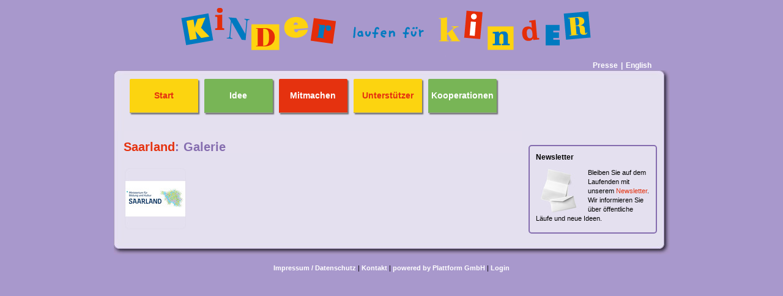

--- FILE ---
content_type: text/html;charset=ISO-8859-1
request_url: https://www.kinder-laufen-fuer-kinder.de/kos/WNetz?art=Folder.show&id=3233
body_size: 12901
content:
<!DOCTYPE HTML PUBLIC "-//W3C//DTD HTML 4.01 Transitional//EN" "http://www.w3.org/TR/html4/loose.dtd">
<html>
<head>
<meta name="robots" content="all">
<meta http-equiv="Content-Script-Type" content="text/javascript">
<meta http-equiv="Content-Style-Type" content="text/css">
<meta http-equiv="content-type" content="text/html; charset=ISO-8859-1">
<meta http-equiv="content-language" content="de">
<meta property="og:image" content="https://www.kinder-laufen-fuer-kinder.de/stylefile/favicon_2.ico">
<meta property="og:type" content="website">
<meta property="og:site_name" content="Kinder laufen f&uuml;r Kinder">
<meta property="og:title" content="Galerie">
<meta property="og:locale" content="de_DE">
<meta property="og:url" content="https://www.kinder-laufen-fuer-kinder.de/kos/WNetz?art=Folder.show&amp;id=3233">
<meta name="google-site-verification" content="PYdh-uvjyPlXSLCe3B3_zOh5y7N4YwC5e6M8b5Fbe-E">
<meta name="google-translate-customization" content="NONE">
<!-- MetaData.begin -->
<meta http-equiv="X-UA-Compatible" content="IE=10">
<!-- <meta http-equiv="Content-Security-Policy" content="default-src 'self'"> -->
<!-- MetaData.end -->
<!--[if lt IE 7]>
<style type="text/css">
img {
   behavior: url("/kos/kos-commons/pngbehavior.htc");
}
</style>
<![endif]--><!-- WNetz JavaScripts -->

<!-- WWScriptDependencyWatcher CSS -->
<link rel="stylesheet" type="text/css" href="/kos/kos-commons/js/dojo-1.9.3-release-20170509/dijit/themes/tundra/tundra.css">
<link rel="stylesheet" type="text/css" href="/kos/kos-commons/js/dojo-ext-css/extension.css">
<link rel="stylesheet" type="text/css" href="/kos/kos-commons/js/dojo-ext-css/icons-16x16.css">
<link rel="stylesheet" type="text/css" href="/kos/kos-commons/js/dojo-ext-css/icons-32x32.css">
<style type='text/css'>


</style>
<!-- WWScriptDependencyWatcher CSS.END -->
<!-- WWScriptDependencyWatcher JS.definitions -->
<script type='text/javascript'>
</script>
<script src='/kos/kos-commons/js/jquery-1.8.3/jquery-1.8.3.min.js' type='text/javascript'></script>
<script src='/kos/kos-commons/js/wookmark-2.0.0/wookmark.min.js' type='text/javascript'></script><script src='https://cdn.datatables.net/v/dt/jszip-2.5.0/pdfmake-0.1.18/dt-1.10.12/b-1.2.2/b-colvis-1.2.2/b-html5-1.2.2/fc-3.2.2/fh-3.1.2/r-2.1.0/sc-1.4.2/datatables.min.js' type='text/javascript'></script><script src='https://cdn.plot.ly/plotly-latest.min.js' type='text/javascript'></script><script type='text/javascript'>jQuery.noConflict();
</script>
<script type='text/javascript'>
</script>
<script src='/kos/kos-commons/js/dojo-1.9.3-release-20170509/dojo/dojo.js' data-dojo-config="has: {'dojo-firebug': true, 'dojo-debug-messages': false}, selectorEngine: 'css3',isDebug: true,parseOnLoad: true,async: false, locale: 'de-DE'" type='text/javascript'></script>
<script type='text/javascript'>
dojo.registerModulePath('ext', '/kos/kos-commons/js/ext');
dojo.require("dijit.TitlePane");
dojo.require("dojo.data.ItemFileReadStore");
dojo.require("dijit.Tooltip");
dojo.require("dojo.parser");
dojo.require("ext/Dialog");
dojo.require("dijit.form.FilteringSelect");

</script>
<!-- WWScriptDependencyWatcher JS.definitions.end -->
<!-- WWScriptDependencyWatcher JS.import -->
<script src='/kos/kos-commons/js/cross-browser.com.js' type='text/javascript'></script>
<script src='/kos/kos-commons/js/common-2.0.js' type='text/javascript'></script>
<!-- WWScriptDependencyWatcher JS.import.end -->
<!-- Client spezific BEGIN -->
<!-- Client spezific END -->
<script type="text/javascript">
</script>
<!-- WWScriptDependencyWatcher JS.END -->


<!-- WNetz JavaScripts end -->


<title>Galerie Kinder laufen für Kinder</title>

<link rel="shortcut icon" href="/stylefile/favicon_2.ico">
<link rel="icon" href="/stylefile/favicon_2.ico"> 

<!--- <link rel="SHORTCUT ICON" href="/generated/favicon_229_50_15.gif"> -->
<link rel="stylesheet" type="text/css" href="/styles/common_INTERNET_2532.css">
<link rel="stylesheet" type="text/css" href="/styles/compilation_INTERNET_2532.css">
<link rel="stylesheet" type="text/css" href="/styles/intranet2_INTERNET_2532.css">
<link rel="stylesheet" type="text/css" href="/styles/kos-kernel_INTERNET_2532.css">
<link rel="stylesheet" type="text/css" href="/styles/pinboard_INTERNET_2532.css">
<link rel="stylesheet" type="text/css" href="/styles/style_INTERNET_2532.css">
<link rel="stylesheet" type="text/css" href="/styles/decoration_INTERNET_2532.css">
<link rel="stylesheet" type="text/css" href="/styles/client_INTERNET_2532.css">



<!-- clientmeta -->




<script type="text/javascript">
dojo.require("dijit.Dialog");
//dojo.require("dojox.widget.Dialog");
dojo.require("dijit.form.Form");
dojo.require("dijit.form.DateTextBox"); // TODO: Der war fr?her nicht n?tig. Kann der evtl. vom Dialog nachgeladen werden?

function createDialog(title, contentUrl, style) {
//	console.debug("style: " + style);
	
	var dia = new dijit.Dialog({ title: title, style: style});
	//var dia = new dojox.widget.Dialog({ title: title, style: style});
	dia.href = contentUrl + "&dialogId=" + dia.id,
	
	// EventHandler an geladenes Formular h?ngen
	dojo.connect(dia, "onLoad", function(data) {
		var form = dojo.query("form", dojo.byId(dia.id))[0];
		console.log("form: " + form);
		dojo.connect(form, "onsubmit", _onDialogSubmit);
	});

	dojo.connect(dia, 'onHide', function() {
	    setTimeout(function() { dia.destroyRecursive(); }, 0);
	});
	dia.show();
	return dia;
}

function _onDialogSubmit(e) {
	dojo.stopEvent(e);
	
	console.log("submit: " + e.target);
	
	var myForm = e.target;
	var myDia  = dijit.byId(myForm.dialogId.value);
	
	console.log("myDia: " + myDia);
    console.log('submit: ' + dojo.formToJson(myForm));
    
    dojo.xhrPost({
    	headers: { 
    		"Content-Type": "application/x-www-form-urlencoded; charset=ISO-8859-1" 
    	},
    	url: '/kos/WNetz',
        form: myForm,
	    load: function(result) {
	    	var json = dojo.fromJson(result);
	    	console.log('result.json: ' + JSON.stringify(json));
	    	
	    	if (json.state == "OK") {
	    		// Schliessen und aktuelle Seite neu laden
	    		myDia.hide();
	    		myDia.destroyRecursive();
	    		if(json.mesg) {
	    			alert(json.mesg);
	    		}
	    		if (json.reload != false) {
	    			document.body.style.cursor='wait';
	    			window.location.reload();
	    		}	
	    		
	    		if(json.message) {
	    			alert(JSON.stringify(json.message));
	    		}
	    	} else {
	    		dojo.query(".msgDiv", myForm)[0].innerHTML = json.msg;
	    	}
	    }, 
	    error: function() { 
	    	var msg = "Error: Konnte Aktion nicht durchf?hren!";
	    	dojo.query(".msgDiv", myForm)[0].innerHTML = msg;	    	
	    }
	 });
}
</script>

<link rel="alternate" type="application/rss+xml" title="Aktuelles und Termine " href="https://www.kinder-laufen-fuer-kinder.de/kos/WNetz?art=CompilationObject.feedFromCompilationObject&amp;id=2674">
<link rel="alternate" type="application/rss+xml" title="Facebook " href="https://www.kinder-laufen-fuer-kinder.de/kos/WNetz?art=CompilationObject.feedFromCompilationObject&amp;id=2952">

</head>
<body class="tundra system-production internet pmo_Folder pme_show pid_3233 actionlist_off"><div class='system-indicator'></div>
<!--[if lte IE 6]>
<script src='/kos/kos-commons/js/ie6/warning.js'></script>
<script>dojo.addOnLoad(function(){e('/kos/kos-commons/js/ie6/')});</script>
<![endif]-->


<div id="layout-wrapper">
	<div id="layout-header">
 		<a href="/"><div id="head">
<center><img src="/stylefile/Logo_KlfK2.gif" alt="branding image"></center>
</div></a>
      		
<div class="WWSimpleMenuView"><ul class="elements-2"><li class="first pos_0" id="men-53"><a  href="/presse">Presse</a></li><li class="last pos_1" id="men-123"><a  href="/english">English</a></li></ul></div>

 	</div>
 	<div id="layout-content">
        	<div id="first-menu">
                	
<div class="WWSimpleMenuView"><ul class="elements-5"><li class="first pos_0" id="men-280"><a  href="/">Start</a></li><li class="pos_1" id="men-276"><a  href="/idee">Idee</a></li><li class="pos_2" id="men-277"><a  href="/mitmachen">Mitmachen</a></li><li class="pos_3" id="men-297"><a  href="/unterstuetzer">Unterstützer</a></li><li class="last pos_4" id="men-298"><a  href="/kooperationen">Kooperationen</a></li></ul></div>

		</div>
		<!-- <div id="second-menu">
		
<div class="WWComplexMenuViewLevelX"></div>

		</div>-->

                <div style="clear:both"></div>
                <div id="innercontent">
 		       <table width="100%">
 			<tr>
 				<td>
 				   <div id="TitleInMenu_false">	
 				        

<div class="TitlePane"><a  href="/kos/WNetz?art=Company.show&amp;id=1096">Saarland</a>: Galerie</div>



                                                                    </div>
 				    <br class='titleLinebreak'/>


<div class="MasterPane">
<div class="ContentPane">
<div></div>

<div class="FolderView Gallery">
<div class="DualCenterContainer MediaType_PICTURE" style="float:left; border-width: 0px; padding: 5px;">
<div class="First" style="text-align:center"><a  href="/kos/WNetz?art=File.show&amp;id=2239&amp;viewid=1"><img  src="/kos/picture-cache/552/pic-factory/3_225_5_100_dim_not-set_pics_-1383124725_no_crop.jpg" border="0" width="100" height="100" class="PictureFactory" id="AA-0" alt=""><span class='PictureFactoryMarker'></span></a></div>

<div class="Second" style="text-align:center"><a  href="/kos/WNetz?art=File.show&amp;id=2239&amp;viewid=1">Saarland.jpg</a></div>
</div>

<div class="clear"></div>
</div>

<div></div>
</div>
</div>

<div class="StatusPane"></div>

<div class="AdminPane"></div>



 				</td>
 				<td width="0px">
 				</td>
 				<td width="206px">
 					
<!-- BEGIN kos.wnetz.modules.actionlist.widgets.ActionListBarByBreadcrumb@49a503df[configuredActionlistNumber=1,usedActionList=1,showForGroups=] --><div id="AL-folder-3233" class="Actionlist-1">

<!-- **** WWBox ****-->
<div id="ALE-7" class="ActionlistElementBase ActionlistElement"><h2>Newsletter</h2><div class="content">
<div class="PictureAndTextActionListWidget">
<div class="pic"><img  src="/kos/picture-cache/552/pic-factory/3_225_802_75_dim_not-set_pics_-1383149808_no_crop.jpg" border="0" width="75" height="75" class="PictureFactory" alt=""><span class='PictureFactoryMarker'></span></div>
<div class="textpane">Bleiben Sie auf dem Laufenden mit unserem <a href="/kos/WNetz?art=SubscriptionManager.editSelection">Newsletter</a>. Wir informieren Sie über öffentliche Läufe und neue Ideen.</div></div>
</div>
<div class="Footer">
<div class="content"></div>
</div>
</div>
</div><!-- END kos.wnetz.modules.actionlist.widgets.ActionListBarByBreadcrumb@49a503df[configuredActionlistNumber=1,usedActionList=1,showForGroups=] -->


 				</td>
 			</tr>
 		      </table>
                                </div>	
                                <div id="topiclogo"></div>
 	</div>
 	<div id="layout-footer">
 		<center> <a  href="/impressum-datenschutz">Impressum / Datenschutz</a> | <a  href="/kontakt">Kontakt</a> | <a href="http://www.plattform-gmbh.de" class="http" target="_blank" rel="nofollow">powered by Plattform GmbH</a> | <a  href="/kos/WNetz?art=LoginModule.login">Login</a></center>
 	</div>				
 </div>

<div style="visibility: hidden;"><div  data-dojo-type="dijit.Tooltip" data-dojo-props="connectId: 'AA-0',showDelay: '400'">Saarland.jpg</div></div>

<!-- Start GoogleAnalytics -->
<script type="text/javascript">
var gaJsHost = (("https:" == document.location.protocol) ? "https://ssl." : "http://www.");
document.write(unescape("%3Cscript src='" + gaJsHost + "google-analytics.com/ga.js' type='text/javascript'%3E%3C/script%3E"));
</script>
			
<script type="text/javascript">
var pageTracker = _gat._getTracker("UA-12446988-1");
pageTracker._trackPageview(); 
</script>
<script type="text/javascript">
dojo.addOnLoad(function(){
  dojo.query('a.piwik_download').onclick(function(evt) {
     var ahref = evt.currentTarget;
     var dllink = ahref.pathname + ahref.search;

     console.log('Kernel: Link tracked: '+ dllink);    
     _gaq.push(['_trackEvent', 'Downloads', 'Click', dllink]);
  });	
});
</script>
<!-- End GoogleAnalytics -->
<!-- Piwik: Statisch aus Kernel -->
<script type="text/javascript">
  var _paq = _paq || [];
  _paq.push(["trackPageView"]);
  _paq.push(["enableLinkTracking"]);

  (function() {
    var u=(("https:" == document.location.protocol) ? "https" : "http") + "://piwik.plattform-gmbh.de/";
    _paq.push(["setTrackerUrl", u+"piwik.php"]);
    _paq.push(["setSiteId", "4"]);
    
    var d=document, g=d.createElement("script"), s=d.getElementsByTagName("script")[0]; g.type="text/javascript";
    g.defer=true; g.async=true; g.src=u+"piwik.js"; s.parentNode.insertBefore(g,s);
  })();
</script>
<!-- End Piwik Code -->
</body>

</html>
<!-- CacheFilter, created: Sun Jan 11 11:56:02 CET 2026 -->

--- FILE ---
content_type: text/css
request_url: https://www.kinder-laufen-fuer-kinder.de/kos/kos-commons/js/dojo-ext-css/extension.css
body_size: 1010
content:
@import "../ext/styles.css";

.dijitMenuItemLabel {
	text-align: left;
}



.dijitContentPane {
	text-align: left;
}


.tundra .simpleDropDownButton .dijitDropDownButton {
       	margin: 0;
       	padding: 0;
       	border-width: 0;
}
      
.tundra .simpleDropDownButton .dijitButtonText,
.tundra .simpleDropDownButton .dijitButtonContents,
.tundra .simpleDropDownButton .dijitDropDownButtonHover .dijitButtonContents {
	margin: 0;
	padding: 0;
}

.tundra .simpleDropDownButton .dijitA11yDownArrow {
	margin: 2px;
}
	

.tundra .simpleDropDownButton .dijitButtonNode {
	border-width: 0;
	background: none;
	padding: 0;
	vertical-align: top;
}
		
.tundra .simpleContentPane {
	opacity: 1;
	background-color: silver;
	border: 1px black solid;
	margin: 0;
	padding: 2px;
}

.tundra .arrowUp {
	background-image: url(../dojo-1.1.1-src/release/dojo/dijit/themes/tundra/images/arrowUp.png);
}

.tundra .arrowDown {
	background-image: url(../dojo-1.1.1-src/release/dojo/dijit/themes/tundra/images/arrowDown.png);
}

--- FILE ---
content_type: text/css
request_url: https://www.kinder-laufen-fuer-kinder.de/kos/kos-commons/js/dojo-ext-css/icons-16x16.css
body_size: 13298
content:
.iconSize-SMALL {
    width: 16px;
    height: 16px;	
}


/***********************/
/****** APPS 16x16 *****/
/***********************/

.iconClass-16x16-APPS_MULTIMEDIA {
	background-image: url(../../themes/crystal/16x16/apps/multimedia.png);
}

.iconClass-16x16-APPS_IMPORTANT {
	background-image: url(../../themes/crystal/16x16/apps/important.png);
}

.iconClass-16x16-APPS_ICONS {
	background-image: url(../../themes/crystal/16x16/apps/icons.png);
}

.iconClass-16x16-APPS_EMAIL {
	background-image: url(../../themes/crystal/16x16/apps/email.png);
}

.iconClass-16x16-APPS_ERROR {
	background-image: url(../../themes/crystal/16x16/apps/error.png);
}

.iconClass-16x16-APPS_FILESHARE {
	background-image: url(../../themes/crystal/16x16/apps/fileshare.png);
}

.iconClass-16x16-APPS_EDITBOOKMARKS {
	background-image: url(../../themes/crystal/16x16/apps/keditbookmarks.png);
}

.iconClass-16x16-APPS_JAVA {
	background-image: url(../../themes/crystal/16x16/apps/java.png);
}

.iconClass-16x16-APPS_NEWS {
	background-image: url(../../themes/crystal/16x16/apps/kcmsound.png);
}

.iconClass-16x16-APPS_KDMCONFIG {
	background-image: url(../../themes/crystal/16x16/apps/kdmconfig.png);
}

.iconClass-16x16-APPS_KHELPCENTER {
	background-image: url(../../themes/crystal/16x16/apps/khelpcenter.png);
}

.iconClass-16x16-APPS_KUSER {
	background-image: url(../../themes/crystal/16x16/apps/kuser.png);
}

.iconClass-16x16-APPS_KCHART {
	background-image: url(../../themes/crystal/16x16/apps/kchart.png);
}

.iconClass-16x16-APPS_DOWNLOAD_MANAGER {
	background-image: url(../../themes/crystal/16x16/apps/download_manager.png);
}

.iconClass-16x16-APPS_PERSONAL {
	background-image: url(../../themes/crystal/16x16/apps/personal.png);
}

.iconClass-16x16-APPS_KMENUEDIT {
	background-image: url(../../themes/crystal/16x16/apps/kmenuedit.png);
}

.iconClass-16x16-APPS_KCMSOUND {
	background-image: url(../../themes/crystal/16x16/apps/kcmsound.png);
}

.iconClass-16x16-APPS_KCMDF {
	background-image: url(../../themes/crystal/16x16/apps/kcmdf.png);
}

.iconClass-16x16-APPS_KEDIT {
	background-image: url(../../themes/crystal/16x16/apps/kwrite.png);
}

.iconClass-16x16-APPS_KSMILETRIS {
	background-image: url(../../themes/crystal/16x16/apps/ksmiletris.png);
}

.iconClass-16x16-APPS_KUDESIGNER {
	background-image: url(../../themes/crystal/16x16/apps/kudesigner.png);
}


.iconClass-16x16-APPS_KUGAR {
	background-image: url(../../themes/crystal/16x16/apps/kugar.png);
}

.iconClass-16x16-APPS_CACHE {
	background-image: url(../../themes/crystal/16x16/apps/cache.png);
}

.iconClass-16x16-APPS_CLOCK {
	background-image: url(../../themes/crystal/16x16/apps/clock.png);
}

.iconClass-16x16-APPS_CORE {
	background-image: url(../../themes/crystal/16x16/apps/core.png);
}

.iconClass-16x16-APPS_COLOR {
	background-image: url(../../themes/crystal/16x16/apps/colors.png);
}

.iconClass-16x16-APPS_KPRESENTER {
	background-image: url(../../themes/crystal/16x16/apps/kpresenter.png);
}

.iconClass-16x16-APPS_PACKAGE_NETWORK {
	background-image: url(../../themes/crystal/16x16/apps/package_network.png);
}

.iconClass-16x16-APPS_PACKAGE_NETWORK {
	background-image: url(../../themes/crystal/16x16/apps/package_network.png);
}

.iconClass-16x16-APPS_STYLE {
	background-image: url(../../themes/crystal/16x16/apps/style.png);
}

.iconClass-16x16-APPS_FILEMANAGER {
	background-image: url(../../themes/crystal/16x16/apps/file-manager.png);
}

.iconClass-16x16-APPS_VMWARE {
	background-image: url(../../themes/crystal/16x16/apps/vmware.png);
}

.iconClass-16x16-APPS_WINDOW_LIST {
	background-image: url(../../themes/crystal/16x16/apps/window_list.png);
}


.iconClass-16x16-APPS_BROWSER {
	background-image: url(../../themes/crystal/16x16/apps/browser.png);
}

.iconClass-16x16-APPS_SYNAPTIC {
	background-image: url(../../themes/crystal/16x16/apps/synaptic.png);
}

.iconClass-16x16-APPS_BROWSER_GRAY {
	background-image: url(../../themes/crystal/16x16/apps/browser_gray.png);
}

.iconClass-16x16-APPS_BROWSER_GRAY_LOCKED { 
	background-image: url(../../themes/crystal/16x16/apps/browser_gray_locked.png); 
}
	
.iconClass-16x16-APPS_KSYSGUARD { 
	background-image: url(../../themes/crystal/16x16/apps/ksysguard.png); 
}

.iconClass-16x16-APPS_ENHANCED_BROWSING { 
	background-image: url(../../themes/crystal/16x16/apps/enhanced_browsing.png); 
}

/***********************/
/****** ACTIONS 16x16 *****/
/***********************/    
.iconClass-16x16-ACTIONS_2DOWNARROW { 
	background-image: url(../../themes/crystal/16x16/actions/2downarrow.png); 
}
.iconClass-16x16-ACTIONS_2UPARROW { 
	background-image: url(../../themes/crystal/16x16/actions/2uparrow.png); 
}

.iconClass-16x16-ACTIONS_2LEFTARROW { 
		background-image: url(../../themes/crystal/16x16/actions/2leftarrow.png); 
}
.iconClass-16x16-ACTIONS_2RIGHTARROW { 
	background-image: url(../../themes/crystal/16x16/actions/2rightarrow.png); 
}

.iconClass-16x16-ACTIONS_APPLY { 
	background-image: url(../../themes/crystal/16x16/actions/apply.png); 
}

.iconClass-16x16-ACTIONS_BOOKMARK { 
	background-image: url(../../themes/crystal/16x16/actions/bookmark.png); 
}

.iconClass-16x16-ACTIONS_BOOKMARK_ADD { 
	background-image: url(../../themes/crystal/16x16/actions/bookmark_add.png); 
}

.iconClass-16x16-ACTIONS_BUTTON_OK { 
	background-image: url(../../themes/crystal/16x16/actions/button_ok.png); 
}

.iconClass-16x16-ACTIONS_BUTTON_CANCEL { 
	background-image: url(../../themes/crystal/16x16/actions/button_cancel.png); 
}

.iconClass-16x16-ACTIONS_BACK { 
	background-image: url(../../themes/crystal/16x16/actions/back.png); 
}
    
.iconClass-16x16-ACTIONS_IDEA { 
	background-image: url(../../themes/crystal/16x16/actions/idea.png); 
}

.iconClass-16x16-ACTIONS_LAUNCH { 
	background-image: url(../../themes/crystal/16x16/actions/launch.png); 
}

.iconClass-16x16-ACTIONS_CONFIGURE { 
	background-image: url(../../themes/crystal/16x16/actions/configure.png); 
}

.iconClass-16x16-ACTIONS_CONNECT_ESTABLISHED { 
	background-image: url(../../themes/crystal/16x16/actions/connect_established.png); 
}

.iconClass-16x16-ACTIONS_CONNECT_NO { 
	background-image: url(../../themes/crystal/16x16/actions/connect_no.png); 
}

.iconClass-16x16-ACTIONS_CAMERA { 
	background-image: url(../../themes/crystal/16x16/actions/camera.png); 
}
    	
.iconClass-16x16-ACTIONS_EDIT { 
	background-image: url(../../themes/crystal/16x16/actions/edit.png); 
}

.iconClass-16x16-ACTIONS_EDITTRASH { 
	background-image: url(../../themes/crystal/16x16/actions/edittrash.png); 
}

.iconClass-16x16-ACTIONS_EDIT_COPY { 
	background-image: url(../../themes/crystal/16x16/actions/editcopy.png); 
}

.iconClass-16x16-ACTIONS_ENCRYPTED { 
	background-image: url(../../themes/crystal/16x16/actions/encrypted.png); 
}
    
.iconClass-16x16-ACTIONS_FOLDERNEW { 
	background-image: url(../../themes/crystal/16x16/actions/folder_new.png); 
}

.iconClass-16x16-ACTIONS_FILENEW { 
	background-image: url(../../themes/crystal/16x16/actions/filenew.png); 
}

.iconClass-16x16-ACTIONS_FILESAVE { 
	background-image: url(../../themes/crystal/16x16/actions/filesave.png); 
}

.iconClass-16x16-ACTIONS_FILEFIND { 
	background-image: url(../../themes/crystal/16x16/actions/filefind.png); 
}

.iconClass-16x16-ACTIONS_FIND { 
	background-image: url(../../themes/crystal/16x16/actions/find.png); 
}
    
.iconClass-16x16-ACTIONS_DOWN { 
	background-image: url(../../themes/crystal/16x16/actions/down.png); 
}

.iconClass-16x16-ACTIONS_EXIT { 
	background-image: url(../../themes/crystal/16x16/actions/exit.png); 
}

.iconClass-16x16-ACTIONS_FORWARD { 
	background-image: url(../../themes/crystal/16x16/actions/forward.png); 
}

.iconClass-16x16-ACTIONS_GO_HOME { 
	background-image: url(../../themes/crystal/16x16/actions/gohome.png); 
}

.iconClass-16x16-ACTIONS_GOTO { 
	background-image: url(../../themes/crystal/16x16/actions/goto.png); 
}

.iconClass-16x16-ACTIONS_HELP { 
	background-image: url(../../themes/crystal/16x16/actions/help.png); 
}

.iconClass-16x16-ACTIONS_INFO { 
	background-image: url(../../themes/crystal/16x16/actions/info.png); 
}

.iconClass-16x16-ACTIONS_LOCK { 
	background-image: url(../../themes/crystal/16x16/actions/lock.png); 
}

.iconClass-16x16-ACTIONS_LIST { 
	background-image: url(../../themes/crystal/16x16/actions/list.png); 
}

.iconClass-16x16-ACTIONS_RUN { 
	background-image: url(../../themes/crystal/16x16/actions/run.png); 
}

.iconClass-16x16-ACTIONS_WINDOW_NEW { 
	background-image: url(../../themes/crystal/16x16/actions/window_new.png); 
}

.iconClass-16x16-ACTIONS_UP { 
	background-image: url(../../themes/crystal/16x16/actions/up.png); 
}

.iconClass-16x16-ACTIONS_REDO { 
	background-image: url(../../themes/crystal/16x16/actions/redo.png); 
}

.iconClass-16x16-ACTIONS_RELOAD { 
	background-image: url(../../themes/crystal/16x16/actions/reload.png); 
}

.iconClass-16x16-ACTIONS_VIEWMAG { 
	background-image: url(../../themes/crystal/16x16/actions/viewmag.png); 
}

.iconClass-16x16-ACTIONS_VIEW_BOTTOM { 
	background-image: url(../../themes/crystal/16x16/actions/view_bottom.png); 
}

.iconClass-16x16-ACTIONS_VIEW_CHOOSE { 
	background-image: url(../../themes/crystal/16x16/actions/view_choose.png); 
}

.iconClass-16x16-ACTIONS_VIEW_REMOVE { 
	background-image: url(../../themes/crystal/16x16/actions/view_remove.png); 
}

.iconClass-16x16-ACTIONS_WIZARD { 
	background-image: url(../../themes/crystal/16x16/actions/wizard.png); 
}

.iconClass-16x16-ACTIONS_MAIL_REPLY { 
	background-image: url(../../themes/crystal/16x16/actions/mail_reply.png); 
}

.iconClass-16x16-ACTIONS_MAIL_GENERIC { 
	background-image: url(../../themes/crystal/16x16/actions/mail_generic.png); 
}

.iconClass-16x16-ACTIONS_MAKE_KDEVELOP { 
	background-image: url(../../themes/crystal/16x16/actions/make_kdevelop.png); 
}

.iconClass-16x16-ACTIONS_NEWTODO { 
	background-image: url(../../themes/crystal/16x16/actions/newtodo.png); 
}

.iconClass-16x16-ACTIONS_REBUILD { 
	background-image: url(../../themes/crystal/16x16/actions/rebuild.png); 
}

.iconClass-16x16-ACTIONS_MAIL_FORWARD { 
	background-image: url(../../themes/crystal/16x16/actions/mail_forward.png); 
}

.iconClass-16x16-ACTIONS_CANCEL { 
	background-image: url(../../themes/crystal/16x16/actions/cancel.png); 
}

.iconClass-16x16-ACTIONS_VIEW_LEFT_RIGHT { 
	background-image: url(../../themes/crystal/16x16/actions/view_left_right.png); 
}

.iconClass-16x16-ACTIONS_VIEW_TREE { 
	background-image: url(../../themes/crystal/16x16/actions/view_tree.png); 
}

.iconClass-16x16-ACTIONS_FONTS { 
	background-image: url(../../themes/crystal/16x16/actions/fonts.png); 
}

.iconClass-16x16-ACTIONS_CONTENTS { 
	background-image: url(../../themes/crystal/16x16/actions/contents.png); 
}

.iconClass-16x16-ACTIONS_WINDOW_FULLSCREEN {
	 background-image: url(../../themes/crystal/16x16/actions/window_fullscreen.png); 
}

.iconClass-16x16-ACTIONS_PLAYER_PLAY { 
	background-image: url(../../themes/crystal/16x16/actions/player_play.png); 
}
	
/************************/
/****** FILESYSTEMS *****/
/************************/
        
.iconClass-16x16-FILESYSTEMS_FOLDER { 
	background-image: url(../../themes/crystal/16x16/filesystems/folder.png); 

}
.iconClass-16x16-FILESYSTEMS_FILE_LOCKED { 
	background-image: url(../../themes/crystal/16x16/filesystems/file_locked.png); 
}

.iconClass-16x16-FILESYSTEMS_LOCKOVERLAY { 
	background-image: url(../../themes/crystal/16x16/filesystems/lockoverlay.png); 
}

.iconClass-16x16-FILESYSTEMS_EXEC { 
	background-image: url(../../themes/crystal/16x16/filesystems/exec.png); 
}
    
/************************/
/****** MIMETYPES *******/
/************************/
.iconClass-16x16-MIMETYPES_HTML { 
	background-image: url(../../themes/crystal/16x16/mimetypes/html.png); 
}

.iconClass-16x16-MIMETYPES_DOC { 
	background-image: url(../../themes/crystal/16x16/mimetypes/doc.png); 
}

.iconClass-16x16-MIMETYPES_IMAGE { 
	background-image: url(../../themes/crystal/16x16/mimetypes/image.png); 
}

.iconClass-16x16-MIMETYPES_IMAGES { 
	background-image: url(../../themes/crystal/16x16/mimetypes/images.png); 
}

.iconClass-16x16-MIMETYPES_MIDI { 
	background-image: url(../../themes/crystal/16x16/mimetypes/midi.png); 
}

.iconClass-16x16-MIMETYPES_PDF { 
	background-image: url(../../themes/crystal/16x16/mimetypes/pdf.png); 
}

.iconClass-16x16-MIMETYPES_TEX { 
	background-image: url(../../themes/crystal/16x16/mimetypes/tex.png); 
}

.iconClass-16x16-MIMETYPES_SPREADSHEET { 
	background-image: url(../../themes/crystal/16x16/mimetypes/spreadsheet.png); 
}

.iconClass-16x16-MIMETYPES_UNKNOWN { 
	background-image: url(../../themes/crystal/16x16/mimetypes/unknown.png); 
}

.iconClass-16x16-MIMETYPES_WORDPROCESSING { 
	background-image: url(../../themes/crystal/16x16/mimetypes/wordprocessing.png); 
}

.iconClass-16x16-MIMETYPES_TXT { 
	background-image: url(../../themes/crystal/16x16/mimetypes/txt.png); 
}

.iconClass-16x16-MIMETYPES_TGZ { 
	background-image: url(../../themes/crystal/16x16/mimetypes/tgz.png); 
}

.iconClass-16x16-MIMETYPES_SHELLSCRIPT { 
	background-image: url(../../themes/crystal/16x16/mimetypes/shellscript.png); 
}

.iconClass-16x16-MIMETYPES_INFO { 
	background-image: url(../../themes/crystal/16x16/mimetypes/info.png); 
}

.iconClass-16x16-MIMETYPES_VIDEO { 
	background-image: url(../../themes/crystal/16x16/mimetypes/video2.png); 
}


--- FILE ---
content_type: text/css
request_url: https://www.kinder-laufen-fuer-kinder.de/kos/kos-commons/js/dojo-ext-css/icons-32x32.css
body_size: 13073
content:
.iconSize-MEDIUM {
    width: 32px;
    height: 32px;
}


.iconClass-32x32-APPS_IMPORTANT {
	background-image: url(../../themes/crystal/32x32/apps/important.png);
}

.iconClass-32x32-APPS_ICONS {
	background-image: url(../../themes/crystal/32x32/apps/icons.png);
}


.iconClass-32x32-APPS_EMAIL {
	background-image: url(../../themes/crystal/32x32/apps/email.png);
}

.iconClass-32x32-APPS_ERROR {
	background-image: url(../../themes/crystal/32x32/apps/error.png);
}

.iconClass-32x32-APPS_FILESHARE {
	background-image: url(../../themes/crystal/32x32/apps/fileshare.png);
}

.iconClass-32x32-APPS_EDITBOOKMARKS {
	background-image: url(../../themes/crystal/32x32/apps/keditbookmarks.png);
}

.iconClass-32x32-APPS_JAVA {
	background-image: url(../../themes/crystal/32x32/apps/java.png);
}

.iconClass-32x32-APPS_NEWS {
	background-image: url(../../themes/crystal/32x32/apps/kcmsound.png);
}

.iconClass-32x32-APPS_KDMCONFIG {
	background-image: url(../../themes/crystal/32x32/apps/kdmconfig.png);
}

.iconClass-32x32-APPS_KHELPCENTER {
	background-image: url(../../themes/crystal/32x32/apps/khelpcenter.png);
}

.iconClass-32x32-APPS_KUSER {
	background-image: url(../../themes/crystal/32x32/apps/kuser.png);
}

.iconClass-32x32-APPS_KCHART {
	background-image: url(../../themes/crystal/32x32/apps/kchart.png);
}

.iconClass-32x32-APPS_DOWNLOAD_MANAGER {
	background-image: url(../../themes/crystal/32x32/apps/download_manager.png);
}

.iconClass-32x32-APPS_PERSONAL {
	background-image: url(../../themes/crystal/32x32/apps/personal.png);
}

.iconClass-32x32-APPS_KMENUEDIT {
	background-image: url(../../themes/crystal/32x32/apps/kmenuedit.png);
}

.iconClass-32x32-APPS_KCMSOUND {
	background-image: url(../../themes/crystal/32x32/apps/kcmsound.png);
}

.iconClass-APPS_KCMDF {
	background-image: url(../../themes/crystal/32x32/apps/kcmdf.png);
}

.iconClass-APPS_KEDIT {
	background-image: url(../../themes/crystal/32x32/apps/kwrite.png);
}

.iconClass-APPS_KSMILETRIS {
	background-image: url(../../themes/crystal/32x32/apps/ksmiletris.png);
}

.iconClass-APPS_KUDESIGNER {
	background-image: url(../../themes/crystal/32x32/apps/kudesigner.png);
}


.iconClass-APPS_KUGAR {
	background-image: url(../../themes/crystal/32x32/apps/kugar.png);
}

.iconClass-APPS_CACHE {
	background-image: url(../../themes/crystal/32x32/apps/cache.png);
}

.iconClass-32x32-APPS_CLOCK {
	background-image: url(../../themes/crystal/32x32/apps/clock.png);
}

.iconClass-32x32-APPS_CORE {
	background-image: url(../../themes/crystal/32x32/apps/core.png);
}

.iconClass-32x32-APPS_COLOR {
	background-image: url(../../themes/crystal/32x32/apps/colors.png);
}

.iconClass-32x32-APPS_KPRESENTER {
	background-image: url(../../themes/crystal/32x32/apps/kpresenter.png);
}

.iconClass-32x32-APPS_PACKAGE_NETWORK {
	background-image: url(../../themes/crystal/32x32/apps/package_network.png);
}

.iconClass-32x32-APPS_PACKAGE_NETWORK {
	background-image: url(../../themes/crystal/32x32/apps/package_network.png);
}

.iconClass-32x32-APPS_STYLE {
	background-image: url(../../themes/crystal/32x32/apps/style.png);
}

.iconClass-32x32-APPS_FILEMANAGER {
	background-image: url(../../themes/crystal/32x32/apps/file-manager.png);
}

.iconClass-32x32-APPS_VMWARE {
	background-image: url(../../themes/crystal/32x32/apps/vmware.png);
}

.iconClass-32x32-APPS_WINDOW_LIST {
	background-image: url(../../themes/crystal/32x32/apps/window_list.png);
}


.iconClass-32x32-APPS_BROWSER {
	background-image: url(../../themes/crystal/32x32/apps/browser.png);
}

.iconClass-32x32-APPS_SYNAPTIC {
	background-image: url(../../themes/crystal/32x32/apps/synaptic.png);
}

.iconClass-32x32-APPS_BROWSER_GRAY {
	background-image: url(../../themes/crystal/32x32/apps/browser_gray.png);
}

.iconClass-32x32-APPS_BROWSER_GRAY_LOCKED { 
	background-image: url(../../themes/crystal/32x32/apps/browser_gray_locked.png); 
}
	
.iconClass-32x32-APPS_KSYSGUARD { 
	background-image: url(../../themes/crystal/32x32/apps/ksysguard.png); 
}

.iconClass-32x32-APPS_ENHANCED_BROWSING { 
	background-image: url(../../themes/crystal/32x32/apps/enhanced_browsing.png); 
}

/***********************/
/****** ACTIONS 32x32 *****/
/***********************/    
.iconClass-32x32-ACTIONS_2DOWNARROW { 
	background-image: url(../../themes/crystal/32x32/actions/2downarrow.png); 
}
.iconClass-32x32-ACTIONS_2UPARROW { 
	background-image: url(../../themes/crystal/32x32/actions/2uparrow.png); 
}

.iconClass-32x32-ACTIONS_2LEFTARROW { 
		background-image: url(../../themes/crystal/32x32/actions/2leftarrow.png); 
}
.iconClass-32x32-ACTIONS_2RIGHTARROW { 
	background-image: url(../../themes/crystal/32x32/actions/2rightarrow.png); 
}

.iconClass-32x32-ACTIONS_APPLY { 
	background-image: url(../../themes/crystal/32x32/actions/apply.png); 
}

.iconClass-32x32-ACTIONS_BOOKMARK { 
	background-image: url(../../themes/crystal/32x32/actions/bookmark.png); 
}

.iconClass-32x32-ACTIONS_BOOKMARK_ADD { 
	background-image: url(../../themes/crystal/32x32/actions/bookmark_add.png); 
}

.iconClass-32x32-ACTIONS_BUTTON_OK { 
	background-image: url(../../themes/crystal/32x32/actions/button_ok.png); 
}

.iconClass-32x32-ACTIONS_BUTTON_CANCEL { 
	background-image: url(../../themes/crystal/32x32/actions/button_cancel.png); 
}

.iconClass-32x32-ACTIONS_BACK { 
	background-image: url(../../themes/crystal/32x32/actions/back.png); 
}
    
.iconClass-32x32-ACTIONS_IDEA { 
	background-image: url(../../themes/crystal/32x32/actions/idea.png); 
}

.iconClass-32x32-ACTIONS_LAUNCH { 
	background-image: url(../../themes/crystal/32x32/actions/launch.png); 
}

.iconClass-32x32-ACTIONS_CONFIGURE { 
	background-image: url(../../themes/crystal/32x32/actions/configure.png); 
}

.iconClass-32x32-ACTIONS_CONNECT_ESTABLISHED { 
	background-image: url(../../themes/crystal/32x32/actions/connect_established.png); 
}

.iconClass-32x32-ACTIONS_CONNECT_NO { 
	background-image: url(../../themes/crystal/32x32/actions/connect_no.png); 
}

.iconClass-32x32-ACTIONS_CAMERA { 
	background-image: url(../../themes/crystal/32x32/actions/camera.png); 
}
    	
.iconClass-32x32-ACTIONS_EDIT { 
	background-image: url(../../themes/crystal/32x32/actions/edit.png); 
}

.iconClass-32x32-ACTIONS_EDITTRASH { 
	background-image: url(../../themes/crystal/32x32/actions/edittrash.png); 
}

.iconClass-32x32-ACTIONS_EDIT_COPY { 
	background-image: url(../../themes/crystal/32x32/actions/editcopy.png); 
}

.iconClass-32x32-ACTIONS_ENCRYPTED { 
	background-image: url(../../themes/crystal/32x32/actions/encrypted.png); 
}
    
.iconClass-32x32-ACTIONS_FOLDERNEW { 
	background-image: url(../../themes/crystal/32x32/actions/folder_new.png); 
}

.iconClass-32x32-ACTIONS_FILENEW { 
	background-image: url(../../themes/crystal/32x32/actions/filenew.png); 
}

.iconClass-32x32-ACTIONS_FILESAVE { 
	background-image: url(../../themes/crystal/32x32/actions/filesave.png); 
}

.iconClass-32x32-ACTIONS_FILEFIND { 
	background-image: url(../../themes/crystal/32x32/actions/filefind.png); 
}

.iconClass-32x32-ACTIONS_FIND { 
	background-image: url(../../themes/crystal/32x32/actions/find.png); 
}
    
.iconClass-32x32-ACTIONS_DOWN { 
	background-image: url(../../themes/crystal/32x32/actions/down.png); 
}

.iconClass-32x32-ACTIONS_EXIT { 
	background-image: url(../../themes/crystal/32x32/actions/exit.png); 
}

.iconClass-32x32-ACTIONS_FORWARD { 
	background-image: url(../../themes/crystal/32x32/actions/forward.png); 
}

.iconClass-32x32-ACTIONS_GO_HOME { 
	background-image: url(../../themes/crystal/32x32/actions/gohome.png); 
}

.iconClass-32x32-ACTIONS_GOTO { 
	background-image: url(../../themes/crystal/32x32/actions/goto.png); 
}

.iconClass-32x32-ACTIONS_HELP { 
	background-image: url(../../themes/crystal/32x32/actions/help.png); 
}

.iconClass-32x32-ACTIONS_INFO { 
	background-image: url(../../themes/crystal/32x32/actions/info.png); 
}

.iconClass-32x32-ACTIONS_LOCK { 
	background-image: url(../../themes/crystal/32x32/actions/lock.png); 
}

.iconClass-32x32-ACTIONS_LIST { 
	background-image: url(../../themes/crystal/32x32/actions/list.png); 
}

.iconClass-32x32-ACTIONS_RUN { 
	background-image: url(../../themes/crystal/32x32/actions/run.png); 
}

.iconClass-32x32-ACTIONS_WINDOW_NEW { 
	background-image: url(../../themes/crystal/32x32/actions/window_new.png); 
}

.iconClass-32x32-ACTIONS_UP { 
	background-image: url(../../themes/crystal/32x32/actions/up.png); 
}

.iconClass-32x32-ACTIONS_REDO { 
	background-image: url(../../themes/crystal/32x32/actions/redo.png); 
}

.iconClass-32x32-ACTIONS_RELOAD { 
	background-image: url(../../themes/crystal/32x32/actions/reload.png); 
}

.iconClass-32x32-ACTIONS_VIEWMAG { 
	background-image: url(../../themes/crystal/32x32/actions/viewmag.png); 
}

.iconClass-32x32-ACTIONS_VIEW_BOTTOM { 
	background-image: url(../../themes/crystal/32x32/actions/view_bottom.png); 
}

.iconClass-32x32-ACTIONS_VIEW_CHOOSE { 
	background-image: url(../../themes/crystal/32x32/actions/view_choose.png); 
}

.iconClass-32x32-ACTIONS_VIEW_REMOVE { 
	background-image: url(../../themes/crystal/32x32/actions/view_remove.png); 
}

.iconClass-32x32-ACTIONS_WIZARD { 
	background-image: url(../../themes/crystal/32x32/actions/wizard.png); 
}

.iconClass-32x32-ACTIONS_MAIL_REPLY { 
	background-image: url(../../themes/crystal/32x32/actions/mail_reply.png); 
}

.iconClass-32x32-ACTIONS_MAIL_GENERIC { 
	background-image: url(../../themes/crystal/32x32/actions/mail_generic.png); 
}

.iconClass-32x32-ACTIONS_MAKE_KDEVELOP { 
	background-image: url(../../themes/crystal/32x32/actions/make_kdevelop.png); 
}

.iconClass-32x32-ACTIONS_NEWTODO { 
	background-image: url(../../themes/crystal/32x32/actions/newtodo.png); 
}

.iconClass-32x32-ACTIONS_REBUILD { 
	background-image: url(../../themes/crystal/32x32/actions/rebuild.png); 
}

.iconClass-32x32-ACTIONS_MAIL_FORWARD { 
	background-image: url(../../themes/crystal/32x32/actions/mail_forward.png); 
}

.iconClass-32x32-ACTIONS_CANCEL { 
	background-image: url(../../themes/crystal/32x32/actions/cancel.png); 
}

.iconClass-32x32-ACTIONS_VIEW_LEFT_RIGHT { 
	background-image: url(../../themes/crystal/32x32/actions/view_left_right.png); 
}

.iconClass-32x32-ACTIONS_VIEW_TREE { 
	background-image: url(../../themes/crystal/32x32/actions/view_tree.png); 
}

.iconClass-32x32-ACTIONS_FONTS { 
	background-image: url(../../themes/crystal/32x32/actions/fonts.png); 
}

.iconClass-32x32-ACTIONS_CONTENTS { 
	background-image: url(../../themes/crystal/32x32/actions/contents.png); 
}

.iconClass-32x32-ACTIONS_WINDOW_FULLSCREEN {
	 background-image: url(../../themes/crystal/32x32/actions/window_fullscreen.png); 
}

.iconClass-32x32-ACTIONS_PLAYER_PLAY { 
	background-image: url(../../themes/crystal/32x32/actions/player_play.png); 
}
	
/************************/
/****** FILESYSTEMS *****/
/************************/
        
.iconClass-32x32-FILESYSTEMS_FOLDER { 
	background-image: url(../../themes/crystal/32x32/filesystems/folder.png); 

}
.iconClass-32x32-FILESYSTEMS_FILE_LOCKED { 
	background-image: url(../../themes/crystal/32x32/filesystems/file_locked.png); 
}

.iconClass-32x32-FILESYSTEMS_LOCKOVERLAY { 
	background-image: url(../../themes/crystal/32x32/filesystems/lockoverlay.png); 
}

.iconClass-32x32-FILESYSTEMS_EXEC { 
	background-image: url(../../themes/crystal/32x32/filesystems/exec.png); 
}
    
/************************/
/****** MIMETYPES *******/
/************************/
.iconClass-32x32-MIMETYPES_HTML { 
	background-image: url(../../themes/crystal/32x32/mimetypes/html.png); 
}

.iconClass-32x32-MIMETYPES_DOC { 
	background-image: url(../../themes/crystal/32x32/mimetypes/doc.png); 
}

.iconClass-32x32-MIMETYPES_IMAGE { 
	background-image: url(../../themes/crystal/32x32/mimetypes/image.png); 
}

.iconClass-32x32-MIMETYPES_IMAGES { 
	background-image: url(../../themes/crystal/32x32/mimetypes/images.png); 
}

.iconClass-32x32-MIMETYPES_MIDI { 
	background-image: url(../../themes/crystal/32x32/mimetypes/midi.png); 
}

.iconClass-32x32-MIMETYPES_PDF { 
	background-image: url(../../themes/crystal/32x32/mimetypes/pdf.png); 
}

.iconClass-32x32-MIMETYPES_TEX { 
	background-image: url(../../themes/crystal/32x32/mimetypes/tex.png); 
}

.iconClass-32x32-MIMETYPES_SPREADSHEET { 
	background-image: url(../../themes/crystal/32x32/mimetypes/spreadsheet.png); 
}

.iconClass-32x32-MIMETYPES_UNKNOWN { 
	background-image: url(../../themes/crystal/32x32/mimetypes/unknown.png); 
}

.iconClass-32x32-MIMETYPES_WORDPROCESSING { 
	background-image: url(../../themes/crystal/32x32/mimetypes/wordprocessing.png); 
}

.iconClass-32x32-MIMETYPES_TXT { 
	background-image: url(../../themes/crystal/32x32/mimetypes/txt.png); 
}

.iconClass-32x32-MIMETYPES_TGZ { 
	background-image: url(../../themes/crystal/32x32/mimetypes/tgz.png); 
}

.iconClass-32x32-MIMETYPES_SHELLSCRIPT { 
	background-image: url(../../themes/crystal/32x32/mimetypes/shellscript.png); 
}

.iconClass-32x32-MIMETYPES_INFO { 
	background-image: url(../../themes/crystal/32x32/mimetypes/info.png); 
}

.iconClass-32x32-MIMETYPES_VIDEO { 
	background-image: url(../../themes/crystal/32x32/mimetypes/video2.png); 
}

--- FILE ---
content_type: text/css
request_url: https://www.kinder-laufen-fuer-kinder.de/styles/common_INTERNET_2532.css
body_size: 7044
content:
/** ************************************************************/
/** basic definitions                                          */
/** ************************************************************/

body { 
	background: #ab98c9;
	margin:    0px;
	font-family:  Lucida Grande,Arial,Helvetica,sans-serif;
	font-size:   .7em;
	line-height:  1.4em;
	color:    black;
}

img {
	border-style:none;
}

p {
	font-family: Lucida Grande,Arial,Helvetica,sans-serif;
        font-size: 1.0em;
}

h1 {
        font-family: Lucida Grande,Arial,Helvetica,sans-serif;
        font-size: 1.3em;
        line-height: 1.5em;
        display: block;
        margin: 0px;
        padding: 0px;
}

h2 {
	font-family: Lucida Grande,Arial,Helvetica,sans-serif;
	font-size: 1.1em;
	font-weight: bold;
	font-style: normal;
	line-height: 1.3em;
        display: block;
        padding: 0;
        margin: 0;
}

h3 {
        font-family: Lucida Grande,Arial,Helvetica,sans-serif;
	font-size: 1em;
	font-weight: bold;
	font-style: normal;
	line-height: 1.3em;
        display: block;
        padding: 0;
        margin: 0;
}

hr{
	background-color: #999999; /* Mozilla 1.4 */
	color: #999999; /* IE 6 */
	border: #999999; /* Opera 7.11 */
	height: 1px; /* in Opera fÃ¼r die Anzeige nÃ¶tig, in Mozilla fÃ¼r die einheitliche HÃ¶he */
}

form {
  margin: 0px;
}

/** ************************************************************/
/** table                                                      */
/** ************************************************************/


table { 
	border-style: none;
	border-width: 0px; 
	margin: 0px; 
	vertical-align: top;
                border-collapse:collapse;
font-size:1em;
}

tr {
	vertical-align: top;
	padding:0px;
}

td {  
	vertical-align: top; 
}
#EditPanel.WWStatefullBox td {  
	vertical-align: middle; 
}

/** ************************************************************/
/** Anchor                                                     */
/** ************************************************************/

a {
	color: #E5320F;
}

a:link {
	text-decoration: none;
}

a:visited {
	text-decoration: none;
}

a:hover {
	text-decoration: underline;
}

a:active {
	text-decoration: none;
}

/** ************************************************************/
/** List                                                       */
/** ************************************************************/

ul {
   margin-top:0px;
} 



/** ************************************************************/
/** bottomMenu                                                 */
/** ************************************************************/

.bottomMenu {
	background: #FFFFFF;
}

.bottomMenu A, .bottomMenu td{
	color: white!important;
}

/** ************************************************************/
/** classes for index.html                                     */
/** ************************************************************/

.headbanner {
	background: #E5E0EF;
	text-align: left;
	clear: both;
	width: 800px;
   	margin: 20px 0px 0px 20px;
}

.navbar {
	background: transparent;
	padding-left: 5px;
	padding-right: 5px;
	float: left;
}

.maincontent {
	background: #E5E0EF;
	width: 800px;
   	text-align: left;
   	margin: 0px 0px 0px 20px;
}

.footer1 {
	background: #E5E0EF;
	clear: left;
	text-align: left;
	width:800px;
   	margin: 0px 0px 0px 20px;
}

.footer2 {
	background: #E5E0EF;
	margin-right: 1px;
	text-align: left;
	width: 800px;
   	margin: 0px 0px 0px 20px;
}

/** ************************************************************/
/** Hilfe                                                      */
/** ************************************************************/

.schritt1 {
  padding-left: 36px;
  margin-bottom: 15px;
  background: url('/kos/kos-commons/style/help/step1.png') no-repeat;
  min-height: 36px;
}

.schritt2 {
  padding-left: 36px;
  margin-bottom: 15px;
  background: url('/kos/kos-commons/style/help/step2.png') no-repeat;
  min-height: 36px;
}

.schritt3 {
  padding-left: 36px;
  margin-bottom: 15px;
  background: url('/kos/kos-commons/style/help/step3.png') no-repeat;
  min-height: 36px;
}

.schritt4 {
  padding-left: 36px;
  margin-bottom: 15px;
  background: url('/kos/kos-commons/style/help/step4.png') no-repeat;
  min-height: 36px;
}

.schritt5 {
  padding-left: 36px;
  margin-bottom: 15px;
  background: url('/kos/kos-commons/style/help/step5.png') no-repeat;
  min-height: 36px;
}

.schritt6 {
  padding-left: 36px;
  margin-bottom: 15px;
  background: url('/kos/kos-commons/style/help/step6.png') no-repeat;
  min-height: 36px;
}

.schritt7 {
  padding-left: 36px;
  margin-bottom: 15px;
  background: url('/kos/kos-commons/style/help/step7.png') no-repeat;
  min-height: 36px;
}

.helpinfo {
  padding-left: 36px;
  margin-bottom: 15px;
  background: url('/kos/kos-commons/style/help/helpinfo.png') no-repeat;
  min-height: 36px;
}

.helpalternative {
  list-style: none;
  padding-left: 0px;
  
}

.helpalternative li {
  padding-left: 18px;
  background: url('/kos/kos-commons/style/help/alter.png') no-repeat;
  margin-bottom: 10px;
  min-height: 18px;
}

.PlusButton {
   display: inline;
   padding-top: 2px;
   padding-left: 18px;
   background: url('/kos/kos-commons/symbol/addRelationButton.png') no-repeat;
   color: blue;
}

.MenuButton {
   display: inline;
   padding-top: 2px;
   padding-left: 18px;
   background: url('/kos/kos-commons/themes/crystal/16x16/apps/kmenuedit.png') no-repeat;
   color: blue;
}

.BannerButton {
   display: inline;
   padding-top: 2px;
   padding-left: 18px;
   background: url('/kos/kos-commons/themes/crystal/16x16/apps/kudesigner.png') no-repeat;
   color: blue;
}

.help {
   background: #e1dcec;
   border: 1px dotted #999999;
   padding: 5px 5px 5px 5px;
}

.HelpContainer {
   border: 1px dotted black;
   margin-top: 5px;
   padding: 5px 5px 5px 45px;
   background: url('/kos/kos-commons/themes/crystal/32x32/apps/khelpcenter.png') no-repeat #D3E4F3;
}


input, textarea, select {
   border: 1px solid #999999;
   background: #E5E0EF;
   color: black;
}

input[type="radio"], input[type="checkbox"] {
  border: 0;
  padding-left: 0;
  margin-left: 0;
  background-color: transparent;
}

table .twocols {
  width: 100%;
}

table .twocols td {
  width: 50%;
}

table .threecols {
  width: 100%;
}

table .threecols td {
  width: 33%;
}

.WWSubmitButton {
   border: 1px solid #881417;
   background: #efefef;
   color: #881417;
}

.pmo_PropertySets .DAOList tr.LVLE td:first-child {
	width: 40px;
}
.pmo_PropertySets .DAOList tr.LVLE td:nth-child(2) {
	width: 40px;
}
.pmo_Actionlist .ListView.ActionlistList td:nth-child(2) {
	width: 65px;
}
.pmo_Actionlist .ListView.ActionlistList td:nth-child(3) {
	width: 50px;
}


--- FILE ---
content_type: text/css
request_url: https://www.kinder-laufen-fuer-kinder.de/styles/compilation_INTERNET_2532.css
body_size: 1886
content:
/** ************************************************************/
/** Compilation                                                 */
/** ************************************************************/

.Compilation_tableOfContents_1 {
  margin-left: 5px;
  display: block;
}

.Compilation_tableOfContents_2 {
  margin-left: 15px;
  display: block;
}

.Compilation_tableOfContents_3 {
  margin-left: 25px;
  display: block;
}

.Compilation_tableOfContents_4 {
  margin-left: 35px;
  display: block;
}

.Compilation h1 {
  background: #E5E0EF;
  color: #856DAF;
}

.Compilation h2 {
  
  background: #E5E0EF;
  color: #856DAF;
  border-bottom: 1px solid #856DAF;

  margin-bottom: 0.5em;
  padding-top: 0.5em;
}

.Compilation h3 {
  background: #E5E0EF;
  color: #856DAF;
  border-bottom: 1px dotted #856DAF;
  margin-bottom: 0.5em;
  padding-top: 0.5em;
}

.Compilation h4 {
  background: #E5E0EF;
  color: #856DAF;
  border-bottom: 1px dotted #856DAF;
  margin-bottom: 0.5em;
  padding-top: 0.5em;
}


.cp_p {
  padding-bottom: 15px;
}

.cp_p ul li {
   list-style-image: Url("/generated/box_white_229_50_15_229_224_239.jpg"); 
   margin-left: 20px;
}

.cp_p_important {
  border: 1px solid #999999;
  background: #e1dcec;
  padding: 5px 5px 5px 5px;
  margin-bottom: 15px;
  text-align: justify;
}

.cp_img {
  padding: 5px 5px 5px 5px;
  width: 220px;
}

.cp_img_half_size {
  padding: 5px 5px 5px 5px;
  width: 220px;
}

.cp_container_light_Teaser {
  background: #e1dcec;
  padding: 5px 5px 5px 5px;
}


.cp_container_light_Teaser .cp_p {
  background: #E5E0EF;
  border: 1px solid gray;
  padding: 4px 4px 4px 4px;
}

.cp_container_light_Teaser h1, .cp_container_light_Teaser h2, .cp_container_light_Teaser h3, .cp_container_light_Teaser h4 {
  border: none;
  background: #e1dcec;
}


--- FILE ---
content_type: text/css
request_url: https://www.kinder-laufen-fuer-kinder.de/styles/intranet2_INTERNET_2532.css
body_size: 50691
content:
/** ************************************************************/
/** AbstractBoxBeamn                                           */
/** ************************************************************/

.AbstractBoxBeam {
	margin-bottom: 1em;
	background-color: #E5E0EF;
}

.AbstractBoxBeam h2 {
	background: #E5E0EF;
	color: #856DAF;
        border-bottom: 1px solid #856DAF;
}

.AbstractBoxBeam .content {
	display: block;
	width: 100%;
}

/** ************************************************************/
/** AbstractStdBoxLightBackgrpuound                              */
/** ************************************************************/

.AbstractStdBoxLightBackground {
	background: #e1dcec;
	padding: 0px;
	margin-bottom: 1em;
}

.AbstractStdBoxLightBackground h2 {
	border-bottom: 1px solid gray;
        margin-top: 0px;
        margin-bottom: 0px;
}

.AbstractStdBoxLightBackground .content {
	padding-left: 1px;
	padding-right: 1px;
	display: block;
	width: 100%;
}

.AbstractStdBoxLightBackground .AbstractBoxBeam {
   background: transparent;
}

.AbstractStdBoxLightBackground .AbstractBoxBeam h2 {
   background: transparent;
   border: none;
}


/** ************************************************************/
/** OrganisationList                                           */
/** ************************************************************/


ul.OrganisationList {
   padding-left: 20px;
   margin-left: 20px;
}

ul.OrganisationList li {
   list-style-type: none;
}

/** ************************************************************/
/** PictureUrlCompanyList                                           */
/** ************************************************************/
.CompanyList .PictureUrlCompanyListElement, .CompanyList .odd .PictureUrlCompanyListElement { 
    background: #E5E0EF;
    padding-top: 10px;
    padding-bottom: 10px;
    border-bottom: 1px dotted black;
}


.CompanyList .PictureUrlCompanyListElement .Picture {
float: left;
padding-right: 10px;
/** diese Border braucht man fuer den Abstand */
border-top: 1px solid #E5E0EF;
width: 100px;
}
   
.CompanyList .PictureUrlCompanyListElement .Title{

}

.CompanyList .PictureUrlCompanyListElement .clear {
clear: both;
}
.CompanyList .Detail {


}

.CompanyList .PictureUrlCompanyListElement .Description {
   border: 1px solid red;
   display: none;
}

.CompanyList .PictureUrlCompanyListElement a {
}



/** ************************************************************/
/** .AddressCompanyListElement                                */
/** ************************************************************/

tr.AddressCompanyListElement td {
    border-top: 1px dotted black;
}

.AddressCompanyListElement .titleContainer {
  padding-left: 15px;
  padding-top: 10px;
}

.AddressCompanyListElement .title {
  font-size:  1.3em;
  font-weight: bold;
  width: 100%;
}


.AddressCompanyListElement .address {
   border-width: 0px;
   padding: 10px 0 10px 15px;
}


.AddressCompanyListElement .AddressTable td {
  border-width: 0px;
  background-color: #E5E0EF;
}




/** ************************************************************/
/** .DescriptiveCompanyListViewElement                   */
/** ************************************************************/
.CompanyList .DescriptiveCompanyListViewElement {
padding: 10px 0 0 0;
}

.CompanyList .DescriptiveCompanyListViewElement img {
float: left;
margin: 0 10px 10px 0;
border: 1px solid silver;
}

.CompanyList .DescriptiveCompanyListViewElement .right {
float: right;
width: 80%;
}

.CompanyList .DescriptiveCompanyListViewElement .title {
font-weight: bolder;
font-size: 1.5em;
}

.CompanyList .DescriptiveCompanyListViewElement .label {
font-weight: bold;
}

.CompanyList .DescriptiveCompanyListViewElement .website {
margin: 5px 0 0 0;
}

.CompanyList .DescriptiveCompanyListViewElement .description {
margin: 5px 0 0 0;
}





/** ************************************************************/
/** AbstractStdBoxFrame                                        */
/** ************************************************************/

.AbstractStdBoxFrame {
	border: none;
}

/** ************************************************************/
/** AbstractBoxInfo                                            */
/** ************************************************************/

.AbstractBoxInfo {
        margin-bottom: 0.1em; 
	border: 1px solid Silver;
        overflow: hidden;
}

.AbstractBoxInfo h2 {
	color: #FFFFFF;
        background-color: #856DAF;
	border-bottom: 1px solid Silver;
        margin-top: 0px;
        margin-bottom: 0px;
}

.AbstractBoxInfo .content {
	display: block;
}


/** ************************************************************/
/** AbstractBoxStatus                                            */
/** ************************************************************/
.AbstractBoxStatus {
	background-color: #e1dcec
}	


/** ************************************************************/
/** Editor                                                     */
/** ************************************************************/

table.Editor {
	background-repeat: no-repeat;
	background-position: center;
        background-color: #E5E0EF;
	width: 520px;
}

table.Editor th {
	background: #FFFFFF;
	text-align: left;
	padding-left: 2px;
	color: #E5E0EF;
}

.Editor-Input {
	background: transparent;
}

table.Editor-Input td {
	font-weight: bold;
}

.Editor-HelpText {
	background: transparent;
	color: Black;
}

input.Search-Input {
	height: 1.4em;
	font-size: 0.8em;
	width: 100px;
}

input.Search-SubmitButton {
	margin-left: 10px;
}

table.EditLayout {
	margin-left: 0;
 	background-color: #E5E0EF;
}

.EditLayout-TitlePane {
	font-size: 1.2em;
	line-height: 1.6em;
	font-family: Arial, Helvetica, sans-serif;
	font-weight: bold;
	color: #856DAF;
	background-color: #E5E0EF;
	padding-top: 1px;
	letter-spacing: 0px;
	word-spacing: 1px;
	vertical-align: text-bottom;
}

/** ************************************************************/
/** CalendarViews                                              */
/** ************************************************************/

.CalendarViews-Month {
	background-color: #E5E0EF;
}

table.CalendarViews-Month {
	text-align: center;
	border-right: 4px solid #E5E0EF;
	width: 100%;
}

.CalendarViews-Month-Title {
	font-weight: bold;
}

.CalendarViews-Month-Title-Weekday {
	border: 2px solid #856DAF;
	background: #856DAF;
	color: #E5E0EF;
}

.CalendarViews-Month-Title-Weekend {
	border: 2px solid #856DAF;
	background: #856DAF;
	color: #E5E0EF;
}

.CalendarViews-Month-Title-KW {
	border-top: 2px solid #856DAF;
	border-left: 1px solid #856DAF;
	border-right: 1px solid #856DAF;
	border-bottom: 2px solid #856DAF;
	background: #856DAF;
	color: #FFFFFF;

}


td.CalendarViews-Month-KW {
	border-right: 1px solid #856DAF;
	color:silver;
}

A.CalendarViews-Month-KW {
	color:silver!important;
}

.CalendarViews-Month-Days {
	text-align: center;
	padding-left: 1px;
}

.CalendarViews-Month-AktDay {
	border: 1px solid red;
}

A.CalendarViews-Month-Days:hover {
	text-align: center;
	background: #D3D3D3;
}


.CalendarViews-Month-Weekend {
	text-align: center;
	background: transparent;
	color:#DC143C;
	padding-left: 1px;
}

A.CalendarViews-Month-Weekend {
	text-align: center;
	background: transparent;
	color:#DC143C!important;
}

A.CalendarViews-Month-Weekend:hover {
	text-align: center;
	background: #D3D3D3;
	color:#DC143C;
}

.CalendarViews-Month-Seleted {
	background: #DBE0EC!important;
}

/** ************************************************************/
/** Appointment                                                */
/** ************************************************************/

.Appointment-Calendar-Header-Title, .Appointment-Calendar-Header-Next, .Appointment-Calendar-Header-Last {
	font-weight: bold;
}

.AppointmentGroupTitle {
	background: #856DAF;
	color: #E5E0EF;
	font-weight: bold;
	border-top: 10px solid #E5E0EF;
	padding-left: 1px;
}

.AppointmentWeek {
	background-color: #DBE0EC;
	text-align: left;
}


.WeekList tr.even td.Time {
	background-color: #e1dcec;
	text-align: left;
	width: 100px!important;
}

.WeekList tr.odd td.Time {
	background-color: #E5E0EF;
	text-align: left;
	width: 100px!important;
}

.WeekList tr.even td.Title {
	background-color: #e1dcec;
	text-align: left;
}

.WeekList tr.odd td.Title {
	background-color: #E5E0EF;
	text-align: left;
}

.WeekList tr.even td.Relation {
	background-color: #e1dcec;
	text-align: left;
}

.WeekList tr.odd td.Relation {
	background-color: #E5E0EF;
	text-align: left;
}

.AppointmentList-Small {
	
}

.AppointmentList tr.odd {
	background-color: #E5E0EF;
	text-align: left;
}

.AppointmentList tr.even {
	background-color: #e1dcec;
	text-align: left;
}

/*****************************/
/* Appointment 				 */
/*****************************/

.AppointmentDateLabelCon span {
	padding-right: 0.5em; 
}

.AppointmentDateLabelCon span:empty {
	display: none;
}

/** ************************************************************/
/** AdressList                                                 */
/** ************************************************************/

hr.AddressList {
	font-size: 6px;
}

.AddressList table table {
	border-bottom: 1px dotted #999999;
	padding-bottom: 2px;
	padding-top: 2px;
}

/** ************************************************************/
/** PersonList                                                 */
/** ************************************************************/

.PersonList img.Picture {
	margin: 5px;
}

.PersonList tr td {
        padding-left: 0;
}


.PersonList tr.odd .ElementTable *, .PersonList tr.odd * {
	background:#E5E0EF;
/*	border: 1px solid #E5E0EF;
	border-spacing: 2px;*/
	border-collapse: collapse;
	
}

.PersonList tr.even .ElementTable *, 
.PersonList tr.even,
.PersonList tr.even td.cellDetail {
	background:  #e1dcec;	
}

.PersonList tr.odd td.cellPicture, .PersonList tr.odd td.cellDetail {
padding-top: 5px;
padding-bottom:5px;
}
.PersonList .cellDetail {
padding-left: 10px;
}

.PersonList td.Name {
	text-align: left;
}

.PersonList td.Phone {
	text-align: right;
padding-right: 5px;
}

.PersonList td.Email {
	text-align: left;
	padding-left: 5px;
}

.PersonList td.Company {
	text-align: left;
	padding-left: 0px;
}

.PersonList td.Company ul {
        padding: 0;
        list-style-position: inside;
}

.PersonList .Team {
	text-align: left;
	padding-left: 15px;
}


/*************************/
/** SmallPersonList      */
/************************/
.kos_intranet2_core_persons_SmallPersonListElement .left,
.kos_intranet2_core_persons_SmallPersonListElement .right {
  float: left;
}

.kos_intranet2_core_persons_SmallPersonListElement .right {
    padding-left: 10px;
    width: auto;
    overflow: hidden;
    float: none;
}

.kos_intranet2_core_persons_SmallPersonListElement ul {
margin-top: 0!important;
padding-left: 0!important;
}

.kos_intranet2_core_persons_SmallPersonListElement td {
  padding-bottom: 10px;
}

.kos_intranet2_core_persons_SmallPersonListElement .picture img {
  width: 50px;
  height: 65px;
}


.kos_intranet2_core_persons_SmallPersonListElement .name a,
.kos_intranet2_core_persons_SmallPersonListElement .name span.disabledLink {
  font-weight: bold;
}

.kos_intranet2_core_persons_SmallPersonListElement .name .function {
  margin-left: 10px;
}

.kos_intranet2_core_persons_SmallPersonListElement ul.personalInfo {
  list-style-type: none;
  padding-left: 0;
  margin-bottom: 0;
}





/** ************************************************************/
/** PersonDescriptionList          */
/** ************************************************************/
.PersonList .PictureDescriptionPersonListElement {
	
}

.PersonList .PictureDescriptionPersonListElement .Picture, 
.PersonList .PictureDescriptionPersonListElement .PictureFactory {
    float: left;
    padding-right: 10px;
    padding-bottom:10px;
}

.PersonList .PictureDescriptionPersonListElement .Picture .empty {
    background: Url("/generated/person_empty_225_220_236.gif") no-repeat;
}

.PersonList .PictureDescriptionPersonListElement .Detail {

}

.PersonList .PictureDescriptionPersonListElement .Detail .Title {
   display: block;
}

.PersonList .PictureDescriptionPersonListElement .Detail .Description {
   display: block;
}

/** ************************************************************/
/** PersonDescribtionAddressList                                            */
/** ************************************************************/
.PDALE_fullname{
font-size: 1.5em;
}


ul.PDALE_list{
overflow:hidden;
margin:0;
padding:0;
}


ul.PDALE_list li {
float:left;
margin:10px 10px;
}

ul.PDALE_list li.first {
margin-left:0;
list-style-type: none;
}

.PDALE_conDetail {
display:inline-block;
float:right;
width:70%;
}


/** ************************************************************/
/** MainProjectList                                            */
/** ************************************************************/


.MainProjectList tr.odd * {
 	background:#E5E0EF;
}

.MainProjectList tr.even * {
	background:  #E5E0EF;
}

.MainProjectList .expandButton {
  margin-left: 1px;
  margin-right: 2px;
}

.MainProjectList div.currentTopic * {
   background-color: #e1dcec;
}

.MainProjectList div.currentTopic {
   background-color: #e1dcec;
   padding: 2px 2px 2px 2px;
   border: 1px solid #999999;   
   margin-bottom: 5px;
}

.PictureProjectListElement td.Content {
	padding-left:10px;
	padding-top: 5px;
	width:100%;
}

.PictureProjectListElement td {
	padding-bottom: 5px;
}

ProjectListElement td.Title {
	padding-top:5px;
}

/** ************************************************************/
/** NewsList                                                   */
/** ************************************************************/

.ListView h4.RubricTitle {
	border: none;
	padding: 0px;
	margin: 0px;
	display: inline;
}
.organisation .ListView h4.RubricTitle {
	display: none;
}

.NewsList tr.odd img.Picture,
.NewsList tr.odd img.PictureFactory
 {
	text-align: left;
	float: left;
	padding-right: 10px;
	border: 0px;
	width: 100px;
}

.NewsList .RubricTitle {
	font-weight: bold;
}

.NewsList tr td {
        padding-left: 0;
}

.NewsList tr.even img.Picture, 
.NewsList tr.even img.PictureFactory {
	text-align: right;
	float: right;
	padding-left: 10;
	border: none;
	width: 100px;
}

.NewsList td {
	border-bottom: 1px dotted #999999;
	padding-bottom: 5px;
	padding-top: 5px;
}

.NewsList a.Title {
	font-weight: bold;
	line-height: 1.3em;
}
.NewsList .Title {
	margin-bottom: 0.3em;
}

.NewsList tr.FooterRow td {
	border: 0px;
        padding-left: 0;
}

.NewsAbstract {
	font-weight: bold;
	margin-bottom: 15px;
}

/*****************************************************/
/*** WidePictureNewslistElement *****/
/*****************************************************/
.NewsList tr.even .WPBN_Element img.PictureFactory,
.NewsList tr.odd .WPBN_Element img.PictureFactory {
padding:0;
float:none;
width:100%;
}

.WPBN_Element {
margin-bottom:20px;
}
.WPBN_Element .WPBN_Picture {
margin-bottom:20px;
}

.WPBN_Element .WPBN_Title {
margin-top:20px;
line-height:22px;
font-size:20px;
min-height:44px;
}

.WPBN_Element .WPBN_Sub {
border-top: 1px solid #EFEFEF;
border-bottom: 1px solid #EFEFEF;
padding: 2px 0;
font-size: 10px;
margin: 10px 0;
}


/*****************************************************/
/*** Chronicle                                              ****/
/*****************************************************/

td.chronicleGrp {
padding-top:10px;
font-size:3em;
color:silver;
font-weight:bolder;
font-style:italic;
line-height:1.3em;

}
.chronicle .ColumnNewsListElement, .chronicle .ChronicleCollage {
padding:10px;
padding-left:20px;
}


.chronicle .ChronicleCollage .collage .PictureFactory {
width:200px;
margin-right:20px;
float:left;
overflow:hidden;
}

.chronicle .ChronicleCollage div.Content div {
margin-top:5px;
}

.chronicle .ColumnNewsListElement .Title, .chronicle .ChronicleCollage .Title{
font-weight: bold;
}


/** ************************************************************/
/** BigNewsList                                                 */
/** ************************************************************/

.BigNewsList tr.odd img.Picture,
.BigNewsList tr.odd img.PictureFactory {
	text-align: right;
	float: right;
	margin-left: 10px;
	width:100px;
        padding: 4px 4px 4px 4px;
        background: #e1dcec;
}

.BigNewsList tr.even img.Picture, 
.BigNewsList tr.even img.PictureFactory {
	text-align: left;
	float: left;
	margin-right:10px;
	width: 100px;
        padding: 4px 4px 4px 4px;
        background: #e1dcec;
}

.BigNewsList td.TeaserElement,
.BigNewsListTeaserElement {
	border-bottom: 1px dotted #999999;
	padding-bottom: 5px;
	padding-top: 5px;
}

.BigNewsList td.TeaserElement .RubricTitle,
.BigNewsListTeaserElement .RubricTitle {
	font-weight: bold;
	height: 20px;
}
 
.BigNewsList td.TeaserElement A.Title,
.BigNewsListTeaserElement A.Title {
        font-family: Lucida Grande,Arial,Helvetica,sans-serif;
	font-weight: bold;
	font-size: 1.4em;
        line-height: 100%;
	color: #881417;
}

.BigNewsList td.TeaserElement A.odd-MoreButton,
.BigNewsListTeaserElement A.odd-MoreButton {
	font-weight: normal;
	font-size: 1em;
}

.BigNewsList td {
	border-bottom: 1px dotted #999999;
	padding-bottom: 5px;
	padding-top: 5px;
}

.BigNewsList .FooterRow td{
	border: 0px;
        padding-left: 0;
}

.BigNewsList .RubricTitle {
	font-weight: bold;
}
 
.BigNewsList A.Title {
	font-weight: bold;
	color: #881417;
}

.BigNewsList td p {
	padding-top: 5px;	
}

/** ************************************************************/
/** PictureNewsListElement                                     */
/** ************************************************************/

.BigNewsList tr.even .PictureNewsListElement img.Picture,
.BigNewsList tr.even .PictureNewsListElement img.PictureFactory
 {
	width:100%;
	margin: 0 0 0 0;
        padding: 0 0 0 0;
}

.BigNewsList tr.odd .PictureNewsListElement img.Picture, 
.BigNewsList tr.odd .PictureNewsListElement img.PictureFactory 
{
	width:100%;
	margin: 0 0 0 0;
        padding: 0 0 0 0;
}


.BigNewsList .PictureNewsListElement a.Title {
    font-size: 12pt;
}

.BigNewsList .PictureNewsListElement .Content {
      margin-bottom: 15px;
}

.NewsList tr.even .PictureNewsListElement img.Picture,
.NewsList tr.even .PictureNewsListElement img.PictureFactory {
	width:100%;
	margin: 0 0 0 0;
        padding: 0 0 0 0;
}

.NewsList tr.odd .PictureNewsListElement img.Picture,
.NewsList tr.odd .PictureNewsListElement img.PictureFactory {
	width:100%;
	margin: 0 0 0 0;
        padding: 0 0 0 0;
}


.NewsList .PictureNewsListElement a.Title {
    font-size: 12pt;
}

.NewsList .PictureNewsListElement .Content {
      margin-bottom: 15px;
}

.PictureNewsListElement > .Content {
  padding-top: 15px;
}


/** ************************************************************/
/** PictureNewsListElement                                     */
/** ************************************************************/

.PictureNewsListElement2 .Picture,
.PictureNewsListElement2 .PictureFactory {
padding-bottom: 5px;
}


/** ************************************************************/
/** ColumnNewsListElement                                      */
/** ************************************************************/

.ColumnNewsListElement {
    
}

.ColumnNewsListElement .PictureFactory {
   float: left ! important;
   padding-left: 0 ! important;
   padding-right: 0 ! important;
   margin: 0;
   padding: 0;
   width: 100px
}




.ColumnNewsListElement .Content {
        padding-left: 110px;
        display: block;
}

.BigNewsList tr.odd .ColumnNewsListElement img.Picture,
.BigNewsList tr.odd .ColumnNewsListElement img.PictureFactory {
        background: green;
        padding: 0px;
}

.BigNewsList tr.even .ColumnNewsListElement img.Picture,
.BigNewsList tr.even .ColumnNewsListElement img.PictureFactory {
        background: grey;
        padding: 0px;
}

/** ************************************************************/
/** SimpleDateNewsList                                         */
/** ************************************************************/


.SimpleDateNewsList .Date {
   display: block;
   width: 60px;
   float: left;
}

.SimpleDateNewsList .Title {
   display: block;
   padding-left: 70px;
}

/** ************************************************************/
/** ActionList                                                 */
/** ************************************************************/

.ActionlistList td {
   border-bottom: 1px dotted #999999;
}

.Actionlist-LoginBox {
	border: 1px solid gray;
	width: 146px;
	padding:2px;
	margin-bottom:3px;
}

.ActionlistElement .LoginForm {
   padding: 5px;
}

.ActionlistElement .SearchForm {
   padding: 5px;
}

.WidePictureAndTextActionListWidget .PictureFactory {
    width: 100%;
    height: 100%;
}

/** ************************************************************/
/** CompanyList                                                */
/** ************************************************************/

.CompanyList {
       padding-left: 0;
}

.CompanyList .SelectorRow {
}

.CompanyList tr.odd{
	background-color: #e1dcec;
}

/** ************************************************************/
/** CombinationCompanyList                                     */
/** ************************************************************/


.CombinationCompanyList tr.odd * {
 	background: #E5E0EF;
}

.CombinationCompanyList tr.even * {
	background:  #e1dcec;
}

/** ************************************************************/
/** CombinationOrganizationProject                             */
/** ************************************************************/


.CombinationOrganizationProject li li {
        background: #e1dcec;
}

/** ************************************************************/
/** Url                                                        */
/** ************************************************************/


.UrlGroupTitle, .ActionListGroupTitle {
	background: #E5E0EF!important;
	color: #856DAF;
	border-top: 10px solid #E5E0EF;
        border-bottom: 1px solid #856DAF;
        font-family: Lucida Grande,Arial,Helvetica,sans-serif;
	font-size: 1.1em;
	font-weight: bold;
	font-style: normal;
}

.urlEntry  {
  border-bottom: 1px dotted black;
}

.urlEntry .title, .urlEntry .description {
  display: block; 
}

.urlEntry .externalhttp {
  display: block; 
  margin-left: 20px;
}




.urlList td {
   width:100%;
}



.UserList td{
	vertical-align: middle;
} 


/** ************************************************************/
/** Calendar                                                   */
/** ************************************************************/

#showCalendar_birthDate_cal {
margin-left:5px;
}

.INPUTcpYearNavigation,
	.INPUTcpMonthNavigation
			{
			background-color:#856DAF;
			text-align:center;
			vertical-align: middle;
			text-decoration:none;
			color:#FFFFFF;
			font-weight:bold;
			}
	.INPUTcpDayColumnHeader,
	.INPUTcpYearNavigation,
	.INPUTcpMonthNavigation,
	.INPUTcpCurrentMonthDate,
	.INPUTcpCurrentMonthDateDisabled,
	.INPUTcpOtherMonthDate,
	.INPUTcpOtherMonthDateDisabled,
	.INPUTcpCurrentDate,
	.INPUTcpCurrentDateDisabled,
	.INPUTcpTodayText,
	.INPUTcpTodayTextDisabled,
	.INPUTcpText
			{
			font-family: arial, sans-serif;
			font-size:8pt;
			}
	TD.INPUTcpDayColumnHeader
			{
			border-left:0px solid #856DAF; 
   border-right:0px solid #856DAF; 
   border-top:0px solid #856DAF; 
   border-bottom:1px solid #856DAF; text-align:right;
			
			}
	.INPUTcpCurrentMonthDate,
	.INPUTcpOtherMonthDate,
	.INPUTcpCurrentDate
			{
			text-align:right;
			text-decoration:none;
			}
	.INPUTcpCurrentMonthDateDisabled,
	.INPUTcpOtherMonthDateDisabled,
	.INPUTcpCurrentDateDisabled
			{
			color:#D0D0D0;
			text-align:right;
			text-decoration:line-through;
			}
	.INPUTcpCurrentMonthDate
			{
			color:#856DAF;
			font-weight:bold;
			}
	.INPUTcpCurrentDate
			{
			color: #FFFFFF;
			font-weight:bold;
			}
	.INPUTcpOtherMonthDate
			{
			color:#808080;
			}
	TD.INPUTcpCurrentDate
			{
			color:#FFFFFF;
			background-color: #856DAF;
			border-width: 1px;
			border:solid thin #000000;
			}
	TD.INPUTcpCurrentDateDisabled
			{
			border-width: 1px;
			border:solid thin #FFAAAA;
			}
	TD.INPUTcpTodayText,
	TD.INPUTcpTodayTextDisabled
			{
			border-left:0px solid #856DAF; 
   border-right:0px solid #856DAF; 
   border-top:1px solid #856DAF;
   border-bottom:0px solid #856DAF; 
			}
	A.INPUTcpTodayText,
	SPAN.INPUTcpTodayTextDisabled
			{
			height:20px;
			}
	A.INPUTcpTodayText
			{
			color: #856DAF;
                        background: #E5E0EF;
			font-weight:bold;
			}
	SPAN.INPUTcpTodayTextDisabled
			{
			color:#D0D0D0;
			}
	.INPUTcpBorder
			{
			border:solid thin #856DAF;
			}
			
/** ************************************************************/
/** TaskList                                                   */
/** ************************************************************/

.TaskList tr.odd {
	background: #e1dcec;
	border: 1px solid #e1dcec;
}

.TaskGroupTitle {
	background: #856DAF;
	color: #FFFFFF;
	padding-left: 2px;
	border-top: 10px solid #E5E0EF;
}

.TaskGroupTitle a{
	color: #FFFFFF!important;
}

/** ************************************************************/
/** BirthdayList                                               */
/** ************************************************************/

.BirthdayListMonth {
	background: #856DAF;
	color: #FFFFFF;
	padding-left: 2px;
	border-top: 10px solid #E5E0EF;
}			

/** ************************************************************/
/** Event-/AppointmentList */
/** ************************************************************/

.EventListMonth {
	background: #856DAF;
	color: #FFFFFF;
	padding-left: 2px;
	border-top: 10px solid #E5E0EF;
}

.EventList td.EventListMonth a{
color: #FFFFFF;
}

.EventList td.EventListMonth a:hover{
text-decoration: none;
}

.EventList .odd {
   border-bottom: 1px dotted #999999;
   padding-bottom: 5px;
   padding-top: 5px;
}

.EventList .even {
  border-bottom: 1px dotted #999999;
  padding-bottom: 5px;
  padding-top: 5px;
}



.EventList .Title {
   padding-left: 15px;  
display: block;
}

.EventList .Time {
	min-width: 72px;
}

.EventList .Location {
 padding-left: 30px;
display: block;
}

.EventList .Origin {
   padding-left: 15px;
   font-weight: bold;
display: block;
}

.EventList .Description {
   padding-left: 15px;
   display: block;
}

.clear {
   clear: both;
}

/** ************************************************************/
/** AddressList                                                */
/** ************************************************************/

.AddressList {
    padding-left: 0;
}

/** ************************************************************/
/** AddressBox                                                 */
/** ************************************************************/


.AddressBox {
   display: block;
   float: left;
}

.AddressBox ul {
   list-style: none;
   margin-left: 0px;
   padding-left: 0px;
}

.AddressBox ul li {
   padding-left: 0px;
}



/** ************************************************************/
/** StyleList                                                  */
/** ************************************************************/

.StyleList {
        clear: both;
}


.StyleList .StyleButton {
        display: block;
        float: left;
        width: 150px;
        min-height: 160px;
}



.clear {
   clear: both;
}

/** ************************************************************/
/** AddressBox                                                 */
/** ************************************************************/


.AddressBox {
   display: block;
   float: left;
}

.AddressBox ul {
   list-style: none;
   padding-left: 10px;
}

/** ************************************************************/
/** LargePicturePersonListElement                              */
/** ************************************************************/
tr.LargePicturePersonListElement {
}

tr.LargePicturePersonListElement .even, tr.LargePicturePersonListElement .odd  {
background-color: #E5E0EF;
}



tr.LargePicturePersonListElement td.rightCell {
}

tr.LargePicturePersonListElement td.leftCell {
width: 110px;
padding-bottom: 10px;
}

table.AddressTable td.Description {
width: 50px;
}


/** ************************************************************/
/** HeadlineNewsListElement                                    */
/** ************************************************************/

.HeadlineNewsListElement .Title {
   display: block;
   color: #881417;
   font-size: 1.3em;
   padding: 5px 0 5px 0;
}

.HeadlineNewsListElement .Date {
   border-left: 2px solid black;
   padding-left: 5px;
   float: left;
   font-weight: bold;
}

.HeadlineNewsListElement .RubricTitle {
   display: block;
   margin-left: 90px;
   padding-left: 5px!important;
   border-left: 2px solid black;
}

/** ************************************************************/
/** HeadlineDateNewsList                                        */
/** ************************************************************/


.HeadlineDateNewsList .Date {
   margin-left: 15px;
   padding-left: 5px;
   border-left: 2px solid black;
   width: 60px;
   float: left;
   font-weight: bold;
}



.HeadlineDateNewsList .Title {
   margin-left: 90px;
   display: block;
   color: #E5320F;
   border-left: 2px solid black;
   padding-left: 5px;
}

/** ************************************************************/
/** HeadlinePersonListElement                                  */
/** ************************************************************/


.HeadlinePersonListElement td {
  border-bottom: 1px dotted black;
}

.HeadlinePersonListElement .leftCell {
   width: 180px;
   padding-top: 5px;
   padding-bottom: 5px;
   padding-left: 0;
}


.HeadlinePersonListElement .midCell {
   width: 150px;
   padding-top: 5px;
}

.HeadlinePersonListElement .midCell .PersonTitle {
   font-size: 1.3em;
   font-weight: bold;
   color: #881417;
}


.HeadlinePersonListElement .rightCell {
   padding-top: 5px;
}



.HeadlinePersonListElement .AddressTable td {
border-bottom:0;
}

.HeadlinePersonListElement .AddressTable .odd {
   background: #E5E0EF;
}

.HeadlinePersonListElement .AddressTable .even {
   background: #E5E0EF;
}

/** ************************************************************/
/** PictureTeamListElement                                     */
/** ************************************************************/
.PictureTeamListElement {
}
.PictureTeamListElement .Picture img{
  width: 200px;
  float: left;
  padding-right: 10px;
  padding-bottom: 10px;
}
.PictureTeamListElement .Detail .Title {
  display: block;
  font-size: 1.4em;
}


/*************************************************************************************/
/**     PersonTeamListElement                                                             ****/
/************************************************************************************/
.TeamPersonList {
margin-bottom:15px;
}
.TeamPersonList .title {
font-size:1.2em;
line-height:1.5em;
font-weight:bold;
}


/*************************************************************************************/
/**     ADDRESS                                                                                   ****/
/************************************************************************************/
.address .left {
float:left;
width:49%;
margin-right:0.5%;
text-align:left;	
}
.address .right {
text-align:left;
width:49%;
}
.address .right table {
 width:100%;
}

/********************************************/
/* PictureTeaserProjectlist                 */
/********************************************/
td.PictureTeaserProjectlist a.title {
display:block;
font-size: 1.6em;
font-weight: bold;
margin-top: 15px;
margin-bottom: 5px;
}
td.PictureTeaserProjectlist img.image {
max-width: 550px;
max-height: 200px;
display: block;
padding: 5px 0;
}
td.PictureTeaserProjectlist abstract {
}
td.PictureTeaserProjectlist {
}
td.PictureTeaserProjectlist ul.newslist {
   margin-top: 15px;
 padding-left:0px;
 margin-left: 0px;
}
td.PictureTeaserProjectlist a.addNews {
margin-left:10px;
}
td.PictureTeaserProjectlist  .Magi {
   display: block;
}
td.PictureTeaserProjectlist ul.newslist li img.Magi{
float:left;
display:block;
}
td.PictureTeaserProjectlist ul.newslist li span.abstract {
display:block;
}
td.PictureTeaserProjectlist ul.newslist li{
display:block;
clear:both;
}
td.PictureTeaserProjectlist a.addNews {
display:block;
clear:both;
}


/********************************************/
/* NewsPictureTeaserProjectlist             */
/********************************************/
td.NewsPictureTeaserProjectlist a.title {
display:block;
font-size: 1.6em;
font-weight: bold;
margin-top: 15px;
margin-bottom: 5px;
}
td.NewsPictureTeaserProjectlist img.image {
max-width: 550px;
max-height: 200px;
display: block;
padding: 5px 0;
}
td.NewsPictureTeaserProjectlist abstract {
}
td.NewsPictureTeaserProjectlist {
}
td.NewsPictureTeaserProjectlist ul.newslist {
 margin-top: 15px;
 padding-left:0px;
 margin-left: 0px;
}
td.NewsPictureTeaserProjectlist a.addNews {
margin-left:10px;
}
td.NewsPictureTeaserProjectlist  .Magi {
   display: block;
}
td.NewsPictureTeaserProjectlist ul.newslist li img.Magi{
float:left;
display:block;
}
td.NewsPictureTeaserProjectlist ul.newslist a.newsTitle {
display:block;
font-size:1.5em;
}
td.NewsPictureTeaserProjectlist ul.newslist li span.abstract {
display:block;
}
td.NewsPictureTeaserProjectlist ul.newslist li{
display:block;
clear:both;
}
td.NewsPictureTeaserProjectlist a.addNews {
display:block;
clear:both;
}

/********************************************/
/* LeftPictureNewsList                      */
/*******************************************/
.LeftPictureNewsListElement,
.LeftPictureNewsListElement tr td,
.LeftPictureNewsListElement .Right {
padding: 0;
}

.LeftPictureNewsListElement .Right {
padding-left: 5px;
}

.LeftPictureNewsListElement table tr td {
border-bottom: 0;
}

/********************************************/
/* MainTeamList                                */
/*******************************************/
.MainTeamList a {
font-size:1.3em;
}
.MainTeamList div {
margin-top:10px;
}
.MainTeamList div ul {
list-style: none;
}

/********************************************/
/* BirthdayList                                    */
/*******************************************/
.PersonBirthdayList span.today {
color: red;
font-weight: bold;
}
.PersonBirthdayList span.after {
font-weight:bold;
}
.PersonBirthdayList span.before {
font-weight: lighter;
}


.birthdayReminder .row {
	clear: both;
}
.birthdayReminder .date {
	width: 80px;
	display: block;
	float: left;
}


/********************************************/
/* Sonstiges                                       */
/*******************************************/

.InputDialog.ActivityReport.SelectionDialog {
    width: 80%;
}

.WWEditorGroup.GDPR_Info {
    margin-top: 1rem;
}

.WWEditorGroup.GDPR_Info .GDPR_Disconfirmation {
    margin-top: 0.2rem;
}

.WWEditorGroup.GDPR_Info .GDPR_Purpose, .WWEditorGroup.GDPR_Info .GDPR_Disconfirmation {
    font-size: 0.7rem;
    line-height: 0.8rem;
    color: #999;
}


.CompilationList tr td {
   padding-left: 0;
}

.activityreport {
	width: 648px;
	background-color: #E5E0EF;
	border: 1px solid #856DAF;
	padding: 10px;
	text-align: left;
                margin:15px;
}

.actionButton {
    border: 1px solid #E5320F;
    background: #e1dcec;
    padding: 4px;
}


.kos_intranet2_modules_activityreport_ActivityReportList_ActivityReportListElement tr td {
    margin: 10px;
    padding: 5px 0;
}

/** intranet2admin CreateClientWizard */

.BlueprintSelector {
margin: 0 25px 25px 25px;
}

.BlueprintSelector .caption {
font-weight: bolder;
font-size: 1.5em;
line-height: 1.8em;
}

/*******************************/
/** Sweepstakes */
/*******************************/
..AbstractSweepstakeForm .input {
width: 47%;
}

.AbstractSweepstakeForm .multigroup ul {
list-style: none;
padding: 0;
margin-left: 0px;
}

.AbstractSweepstakeForm .multigroup li {
float: left;
max-width: 200px;
padding-right: 10px;
}

.AbstractSweepstakeForm .multigroup .selectorContainer .box {
float: left;
width: 20px;
}

.AbstractSweepstakeForm .multigroup .itemContainer {
overflow:hidden;
position:relative;
}


.AbstractSweepstakeForm .multigroup li .itemContainer {
margin: 0 30px 0 0;
}

.AbstractSweepstakeForm .multigroup li .itemContainer.withPic {
margin: 0 10px 0 0;
}

/*.AbstractSweepstakeForm .WWEditorGroupRow .inner input {
width:98%;
}*/

.AbstractSweepstakeForm .errorBox {
       	background-color: #ffebe3;
       	color: black;
       	border: 3px solid red;
       	padding: 5px;  
}

.AbstractSweepstakeForm input {
	margin: 0;
}

.AbstractSweepstakeForm .errorBox ul {
	margin-top: 10px;
}

.AbstractSweepstakeForm .WWEditorGroup .WWEditorGroupRow span {
	display: block;
}

.AbstractSweepstakeForm .WWEditorGroup .WWEditorGroupRow span.required {
	margin-left: 5px;
	display: inline;
}

.AbstractSweepstakeForm ul.selectorList li {
	margin-bottom: 10px;
	margin-top: 10px;
}

form.sweepstake.sendwinners input,
form.sweepstake.sendwinners textarea {
width: 500px;
}

form.sweepstake.sendwinners textarea {
height: 200px;
}

.ManufactorInfo {
	margin-left: 220px;
	margin-top: 15px;
}
.ManufactorInfo .logo {
	display: inline;
	float: right;
}
.ManufactorInfo .url {
	width: 200px;
	display: inline-block;
	vertical-align: top;
}
.ManufactorInfo .url .intro {
	display: block;
}

/*************************/ 
/** TestForm             */
/*************************/
.TestForm .multigroup li {
  float: none;
  max-width: 100%;
}

.TestForm .multigroup .itemContainer.withPic .pictureContainer {
position:relative;
left:100px;
}

.TestForm .multigroup .itemContainer.withPic .selectorContainer {
position:absolute;
top:0px;
left: 0px;
width: 99px;
}

.TestForm .multigroup .selectorContainer p {
display:inline;
}


.AbstractSweepstakeForm .Countdown {
width: 100%;
}

.winnerbox ul.actionBar, .winnerbox .winnerlist ul {
list-style-type: none;
padding-left: 0;
}
 
.winnerbox ul.actionBar li {
display: inline;
margin-right: 5px;
}

.winnerbox .winnerlist ul li {
padding-bottom: 3px;
}


.winnerGrid td:nth-child(1),
.winnerGrid td:nth-child(2),
.winnerGrid td:nth-child(3) {
width: 180px;
text-overflow: ellipsis;
padding-bottom: 3px;
}

.winnerGrid tr:hover {
background-color: lightgrey;
}

/** RankingContainer */

ul.RankingContainer {
list-style-type: none;
padding: 0;
margin: 10px 0;
}

ul.RankingContainer li.first {
display: none;
}

ul.RankingContainer li {
float: left;
margin-right: 20px;
}

.RankingContainer .title {
font-weight: bold;
text-align: center;
margin-bottom: 5px;
}

.RankingContainer .inputContainer {
text-align: center;
}
 
/*******************************/
/** Sweepstakes - Survey */
/*******************************/
.SurveyForm .message .msgBox,
.TestForm .message .msgBox {
display: none;
}

.TestForm .selectorContainer .prefix {
width: 60px;
float: left;
}


.selectorContainer .prefix .correctContainer, 
.selectorContainer .prefix .ownSolution {
float: left;
width: 20px;
height: 20px;
background-repeat: no-repeat;
background-position: center;
}

.selectorContainer .prefix .correctContainer.uncorrect {
background-image: url('/kos/kos-commons/themes/crystal/16x16/actions/button_cancel.png');
}

.selectorContainer .prefix .correctContainer.correct {
background-image: url('/kos/kos-commons/themes/crystal/16x16/actions/button_ok.png');
}

.selectorContainer .prefix .ownSolution {
margin-left: 10px;
}

.multigroup .suffix ul {
width: 200px;
margin-left: 15px;
}
.multigroup .suffix li {
float: left;
font-size: smaller;
width: 30px;
}

ul.result {
margin: 20px 0px;
list-style-type: square;
list-style-position: inside;
}

ul.result li.uncorrect {
list-style-image: url('/kos/kos-commons/themes/crystal/16x16/actions/button_cancel.png');
}

ul.result li.correct {
list-style-image: url('/kos/kos-commons/themes/crystal/16x16/actions/button_ok.png');
}

/*********************/
/* Produkte          */
/*********************/
.ProductView .Picture {
   float: left;
   padding-right: 10px;
}

.ProductView .Content {
   display: block;
}

.ProductView .Title {
   font-size: 14px;
   font-weight: bold;
   line-height: 20px;
}

.ProductView .Price {
   float: right;
   font-weight: bold;
}

input[name="kos_intranet2_om_Product_title"],
textarea[name="kos_intranet2_om_Product_shortDescription"],
input[name="kos_intranet2_om_News_title"],
textarea[name="kos_intranet2_om_News_abstractText"] {
    width: 370px;
}

.WWEditorGroupRow > input[type=text],
.WWEditorGroupRow > textarea {
/*width: 648px;*/
width: 100%;
box-sizing: border-box;
}
.WWEditorGroupRow .cke_skin_kama {
/*width: 648px !important;*/
width: 100% !important;
box-sizing: border-box;
}

.WWEditorGroupRow > input[name=kos_intranet2_om_News_dateWeight],
.WWEditorGroupRow > input[name=kos_intranet2_om_Person_fullName],
.WWEditorGroupRow > input[name=kos_intranet2_om_Person_title],
.WWEditorGroupRow > input[name=kos_intranet2_om_Person_initials],
.WWEditorGroupRow.single > input[type=text],
.pmo_Address .WWEditorGroupRow > input[type=text]
{
    width: auto;
}

textarea[name="kos_intranet2_om_Product_shortDescription"],
textarea[name="kos_intranet2_om_News_abstractText"] {
    height: 80px;
}

.wwmultiselect td {
    width: 230px;
}

.wwmultiselect td:first-child {
    width: 370px;
}

/* ================ E-Paper - START ================ */

/* Style for Submit-Button */
.pmo_Product .card-epaper button.WWSubmitButton,
.pmo_Product .e-paper-dialog a.actionbutton {
	margin-top: 0;
	border: none;
	background-color: #881417;
	color: white;
	padding: 10px 20px 10px 20px;
	font-weight: bold;
	font-size: 1.2em;
	outline: none;
	cursor: pointer;
	overflow: visible; /* Fix for IE7-padding-bug */
}

/* Centers the a Button */
.pmo_Product .e-paper-dialog a.actionbutton.piwik_download {
	display: block;
	width: 290px;
	text-align: center;
	margin: 0 auto;
}

/* Fix for Firefox padding/margin-bug */
.pmo_Product .card-epaper button::-moz-focus-inner {
	border: 0;
	padding: 0;
	margin:0;
}
/* Centers the two buttons */
.pmo_Product .card-epaper .EPaperActions {
	width: 100%;
	text-align: center;
}
/* Removes the list-style for the buttons */
.pmo_Product .card-epaper .EPaperActions ul {
	list-style: none;
	margin: 0;
	padding: 0;
}
/* So the buttons can be side by side */
.pmo_Product .card-epaper .EPaperActions li {
	display: inline-block;
	margin-right: 10px;
}
/* Corrects the E-Paper Cover to the left */
.pmo_Product .card-epaper .WWMainPane img.PictureFactory {
	margin-left: -42px;
}
.pmo_Product .card-epaper .shortDescription {
	font-weight: bold;
	margin-bottom: 10px;
}

/* ================ E-Paper - ENDE ================ */

/*********************/
/* Cart                  */
/*********************/
.AddressInput {
overflow: hidden;
margin: 15px 0;
/*max-width: 500px;*/
} 

/*.AddressInput input.street,
.AddressInput input.email,
.AddressInput input.appendix,
.AddressInput select.country {
width: 99.5%;
}*/

/* ZipCode */
.AddressInput .WWEditorGroupRow.multiple3 .left li.first {
  width: 30%;
}

/* Stadt */
.AddressInput .WWEditorGroupRow.multiple3 .left li.last {
  width: 70%;
}


.AddressView.dependent {
  padding-left: 40px;
  padding-top: 5px;
}

ul.methods {
  list-style-type: none;
  margin-left: 0;
  padding-left: 0;
}

ul.methods {
  list-style-type: none;
  margin-left: 0;
  padding-left: 0;
}

ul.methods .description {
  padding-left: 16px;
  width: 500px;
}

ul.methods li {
  margin-bottom: 10px;
}

ul.methods input {
  vertical-align: top;
}

ul.methods em {
  font-style: normal;
  font-weight: bold;
  font-size: 1.3em;
}

.WWEditorGroup.dependent.debitContainer input {
  width: 60%;
} 

.WWEditorGroup.debitContainer {
  margin-bottom: 15px;
} 

.CheckoutWizard.confirm h2 {
  margin-top: 10px;
}

.CheckoutWizard .WWEditorGroupRow.multiple3 select {
   width: 100%;
}

.paymentContainer {
  margin-bottom: 15px;
  overflow: auto;
}

.paymentContainer .PaymentView {
float: left;
width: 49%;
}

.paymentContainer .AddressView {
float: right;
width: 49%;
}

.OrderPositionListView .OrderPositionListElement {
  width: 440px;
}

.OrderPositionListElement .PictureFactory {
  padding-bottom: 10px;
}

.OrderPositionListView .PriceInfo {
  width: 80px;
  overflow: hidden;
}

.OrderPositionListElement .BasePrice {
  font-size: smaller;
  color: grey;
}

.OrderPositionListView .Price {
  width: 50px;
  font-weight: bold;
}

.OrderPositionListElement .count input {
  width: 30px;
}

.OrderPositionListView .footerRow table td:nth-child(even) {
  text-align: right;
}

/************************/
/* ActivityReport-Package     */
/************************/
.ActionlistElementBase .ActivityReport ul.Navigation {
 margin: 0;
 padding-left: 0px;
 padding-top: 5px;
 list-style-position: inside;
 list-style-type: square;
}

.ActionlistElementBase .ActivityReport ul.Navigation li.selected {
 font-weight: bold;
}

.ActionlistElementBase .ActivityReport ul.PrevNext {
  padding: 0;
  margin: 10px 0 0 0;
}

.ActionlistElementBase .ActivityReport ul.PrevNext li {
  display: inline-block;
}

.ActionlistElementBase .ActivityReport ul.PrevNext li.last {
  float: right;
}

/*******************/
/** ActivityReport */
/*******************/
/*.InputDialog.ActivityReport.SelectionDialog ul.inner.left {
  width: 220px;
}

.InputDialog.ActivityReport.SelectionDialog ul.inner.right {
  width: 0;
  float: left;
}

.InputDialog.ActivityReport.SelectionDialog ul.inner.left li.first {
  width: 55px;
}

.InputDialog.ActivityReport.SelectionDialog ul.inner.left li.last {
  width: 150px;
}

.InputDialog.ActivityReport.SelectionDialog ul.inner.right li.first {
  width: 150px;
}

.InputDialog.ActivityReport.SelectionDialog .WWEditorGroupRow.single input {
  width: 369px;
}*/


.personParticipationType {
text-align:right;
}
.participationType_MEMBER, .participationType_CONFIRMED {
color:green;
}

.participationType_DECLINED {
color:red;
}

.wwpanel .current {
  background-color: #E5320F;
}

.wwpanel .current a {
  color: #E5E0EF;
}

.wwpanel .wwpanelcontent {
  border-color: #E5320F;
}

.wwpanel .tabs li {
  border-color: #E5320F;
}


/* ---- Kommentare START ---- */

.CommentaryList td {
  border-bottom: 1px solid #ADADAD;
}

.CommentaryList td:first-child {
  width: 10;
}

.CommentaryList tr td {
  padding: 10 10 10 0;
}

.CommentaryList .commentDate {
  font-size: 0.8em;
  color: gray;
}

.CommentaryList .FooterRow td {
  border: none;
}

.CommentaryList .ShadowPersonListElement-Detail {
  width: 90px;
}

/* ---- Kommentare END ---- */

/* ----------------- Download START ----------------- */
/* ----------------------------------------------------------- */

.CellWidePictureNewsListElement .downloadMarker {
    background-repeat: no-repeat;
    background-position: right;
    padding-right: 20px;
    margin: 0 !important;
    height: 16px;
    display: block;
}

.NewsReferenceList .ReferenceDisplay {
    margin-top: 10px;
}

.NewsReferenceList .picture {
    min-width: 60px;
    padding-right: 10px;
    display: inline-block;
}

.NewsReferenceList .textPane {
    width: 330px;
    margin-top: 2px;
    margin-right: 10px;
    vertical-align: top;
    display: inline-block;
    overflow: hidden;
}
.NewsReferenceList .textPane .Title {
    font-size: 14px;
    font-weight: bold;
}

.NewsReferenceList .actionPane {
    vertical-align: top;
    display: inline-block;
    float: right;
}
.NewsReferenceList .actionbutton {
    width: 180px;
    background-color: #E5320F;
    border-color: #E5320F;
    text-align: center;
}

/* ----------------------------------------------------------- */
/* ----------------- Download ENDE ------------------ */

ol {
	margin-left: 26px;
}

.yearSelector .Month {
	font-size: 1.2em;
}
.yearSelector .Month a {
	padding-right: 0.5em;
}

.pmo_ActivityReport.pme_create .WWEditorGroupRow input[type=text] {
	width: 66%;
}

.kos_intranet2_om_Appointment_status br {
	display: none;
}
.kos_intranet2_om_Appointment_status label {
	margin-right: 10px;
}


--- FILE ---
content_type: text/css
request_url: https://www.kinder-laufen-fuer-kinder.de/styles/kos-kernel_INTERNET_2532.css
body_size: 44973
content:
/** Standard-Definitionen einbinden */

@import url("/kos/kos-commons/css/main.css?2532");
@import url("/kos/kos-commons/css/kernel.modules.admin.css?2532");
@import url("/kos/kos-commons/css/kernel.modules.editor.css?2532");
@import url("/kos/kos-commons/css/kernel.modules.common.css?2532");
@import url("/kos/kos-commons/css/kernel.modules.fs2.css?2532");
@import url("/kos/kos-commons/css/kernel.modules.invite.css?2532");
@import url("/kos/kos-commons/css/kernel.modules.issues.css?2532");
@import url("/kos/kos-commons/css/kernel.modules.navi.css?2532");
@import url("/kos/kos-commons/css/kernel.modules.registration.css?2532");
@import url("/kos/kos-commons/css/kernel.modules.search.css?2532");
@import url("/kos/kos-commons/css/kernel.modules.statistics.css?2532");
@import url("/kos/kos-commons/css/kernel.modules.topics.css?2532");
@import url("/kos/kos-commons/css/kernel.modules.wizard.css?2532");
@import url("/kos/kos-commons/css/kernel.security.css?2532");
@import url("/kos/kos-commons/css/kernel.services.notices.css?2532");
@import url("/kos/kos-commons/css/kernel.window.css?2532");
@import url("/kos/kos-commons/css/kernel.window.bootstrap.css?2532");
@import url("/kos/kos-commons/css/kernel.modules.compilation.css?2532");
@import url("/kos/kos-commons/css/kernel.pendops.css?2532");
@import url("/kos/kos-commons/css/kernel.modules.votings.css?2532");

@import url("/kos/kos-commons/css/intranet2.modules.contacts.css?2532");



/** BlendingContainer */
.blender {
position: relative;
overflow:hidden;
}
	
.blended {
  background-color: white;
  opacity: 0;
  filter: alpha(opacity = 0);
  width: 100%; 
  position: absolute; 
  bottom: 0; 
  left: 0;
}	


/** ElementLayout */

.element-layout {
       	}
       	
       	.element-layout .picture {
       		overflow: hidden;
       	}
       	
       	.element-layout.picture-left .picture {
       		float: left;
       		margin: 0 10px 5px 0;	
       	}
       	
       	.element-layout.picture-right .picture {
       		float: right;
       		margin: 0 0 5px 10px;
       	}
       	
       	.element-layout .title {
       		
       		margin-bottom: 5px;
       	}
       	
       
       	/** Column */ 	
       	.element-layout.column .title,
       	.element-layout.column .content {
       		/** Muss hidden sein, sonst bleibt das Layout nicht spaltig! */
       		overflow: hidden;
       	}
       	
       	
        /** column content-float */
       	.element-layout.column.content-float .title	 {
       		overflow: hidden;
       	}

 		.element-layout.column.content-float .content	 {
       		overflow: visible;
       	}
       	
       	/** top */
       	.element-layout.top.float-left .picture {
       		float: left;
       		
       	}
       	
       	.element-layout.top.float-right .picture {
       		float: right;
       		margin: 0 0 5px 10px;
       	}




.picturedButton img {
margin: 0px 3px -3px 0px;
}

input.kernel_cp_value, input[name=kernel_cp_value] {
display: none;
}

/** *********************************************************/
/** Gallery					*/
/** *********************************************************/
.Gallery {
}


.Gallery .DualCenterContainer {
	overflow: hidden;
  	width: 145px;
        	height: 140px;
}

.Gallery .active .DualCenterContainer {
	background-color: #e1dcec;
}


.Gallery .clear {
	clear: both;
}


/** *********************************************************/
/** SiteMap					*/
/** *********************************************************/
ul.SiteMapPathView {
	padding-left: 0;
}

ul.SiteMapPathView li {
	display: inline;	
        margin-right: 5px;
        padding-left: 10px;
	background: Url("/generated/path_229_50_15_229_224_239.jpg") no-repeat; 
        background-position: 0px 50%;
}
			

/** ************************************************************/
/** disabledLink                                               */
/** ************************************************************/

.disabledLink {
	font-weight: normal;
}


/** ************************************************************/
/** WWSwitch                                                   */
/** ************************************************************/

.wwswitch {
	width: 100%;
}

.wwswitch .tabs {
	float: left;
	width: 100%;
	font-size: 100%;
	line-height: normal;
	margin: 0;
	padding: 0;
}
	
.wwswitch .tabs ul {
	margin: 0;
	padding: 10px 5px 0 0;
	list-style: none;
}
	
.wwswitch .tabs li {
	float: left;
	margin: 0 5px 0px 0;
	padding: 5px 9px 0 9px;
	border: 1px dotted #856DAF;
	border-bottom: none;
        height:16px;
}
	
.wwswitch .wwpanelcontent {
	clear: both;
	border: 1px dotted #856DAF;
	margin: 0px;
	padding: 2px;
}

.wwswitch .current {
        color:#E5E0EF;
        background: #e1dcec;
        font-weight: bold;
}
.wwswitch .current:after {
        content: "]";
        color: #E5320F;
}
.wwswitch .current:before {
        content: "[";
        color: #E5320F;
}

/** ************************************************************/
/** WWPanel                                                    */
/** ************************************************************/

.wwpanel {
	width: 100%;
}

.wwpanel .tabs {
	float: left;
	width: 100%;
	font-size: 100%;
	line-height: normal;
	margin: 0;
	padding: 0;
}
	
.wwpanel .tabs ul {
	margin: 0;
	padding: 10px 5px 0 0;
	list-style: none;
}
	
.wwpanel .tabs li {
	float: left;
	margin: 0 5px 0px 0;
	padding: 0.4em 1em;
	border: 1px solid #856DAF;
	border-bottom: none;
}
	
.wwpanel .wwpanelcontent {
	clear: both;
	border: 1px solid #856DAF;
	margin: 0px;
	padding: 2px;
}

.wwpanel .current {
        color:#E5E0EF;
        background: #e1dcec;
        background-color: #E5320F;
        font-weight: bold;
}

.wwpanel .current a {
  color: white;
}




/** ************************************************************/
/** WWProcess                                                  */
/** ************************************************************/


.wwprocess {
	width: 100%;
}

.wwprocess .tabs {
	float: left;
	width: 100%;
	font-size: 100%;
	line-height: normal;
	margin: 0;
	padding: 0;
}
	
.wwprocess .tabs ul {
	margin: 0;
	padding: 10px 5px 0 0;
	list-style: none;
}

.wwprocess .counter {
        display: inline;
        color: black;
        border: 1px solid black;
        padding: 0 5px 0 5px;
        margin: 0 5px 0 0;
}

.wwprocess .current .counter {
        display: inline;
        color: #E5E0EF;
        background: #E5320F;
        border: 1px solid #E5320F;
        padding: 0 5px 0 5px;
        margin: 0 5px 0 0;
}
	
.wwprocess .tabs li {
	float: left;
	margin: 0 5px 0px 0;
	padding: 5px 9px 0 9px;	
	border-bottom: none;
        height:16px;
}
	
.wwprocess .wwpanelcontent {
	clear: both;
	background: #e1dcec;
	margin: 0px;
	padding: 2px;
}

.wwprocess .wwpanelcontent h2 {
	clear: both;
        padding-top: 10px;
	margin: 0px;
}

.wwprocess .current {
        background: #e1dcec;
        color:#E5320F;
}

/** ************************************************************/
/** WWBox                                                      */
/** ************************************************************/

.WWBox {
	border-style: none;
	border-color: #856DAF;
}

/** ************************************************************/
/** ListView                                                   */
/** ************************************************************/

.ListView .PictureFactory {

}

.ListViewLayout_Container .LVLDIVE {
overflow:hidden;
margin: 10px 0;
}


/** ************************************************************/
/** Search                                                     */
/** ************************************************************/
.SearchResult .title {
   	color: #FFFFFF;
	background: #856DAF;
	font-weight: bolder;	
}

.SearchResult tr.odd {
        color: black;
	background-color: #e1dcec;
}


.SearchForm {
padding: 0;
}

.SearchForm .WWSubmitButton {
  margin: 0 0 0 3px;
  max-width: 25%;
font-size: smaller;
padding: 0;	
}
	
	
.SearchForm .queryString {
font-size: x-small;
width: 65%;
padding: 0;
margin: 0;
}





/** ************************************************************/
/** WWStateful                                                 */
/** ************************************************************/

.WWStatefullBox {
	margin-top: 5px;
	border: 1px solid;
	display: block;
}	

.WWStatefullBox .title {	
	font-weight: bold;
	border-bottom: 1px solid;
	padding: 1px;
	width: 100%;

}

div.WWStatefullBox table.title td {
width:100%;
}

.WWStatefullBox span.Author {
vertical-align: bottom;
font-weight:bold;
/*padding-top:2px;
margin: 2px 1px 1px 1px;
position: absolute;*/
margin-left: 2px;
}

.WWStatefullBox .content {
	border-top: 0px;
	padding: 2px;
}


.WWStatefullBox img {
margin: 2px 1px 1px 1px;
vertical-align: middle;
}


/** ************************************************************/
/** StatusPanel                                                */
/** ************************************************************/
		
#StatusPanel .content, #StatusPanel {
	color: black;
        background: #E5E0EF;
	border-color: #999999;
}

#StatusPanel .title {	
	background: #E5E0EF;
	color: black;
	font-weight: bold;
	border-color: #999999;
}

#StatusPanel.WWStatefullBox table.title td {
	vertical-align: middle;
}

/** ************************************************************/
/** DesignPanel                                                */
/** ************************************************************/

#DesignPanel *, #DesignPanel {	
        color: black;
	border-color: green;
        background-color: #E5E0EF;
}

/** ************************************************************/
/** EditPanel                                                  */
/** ************************************************************/
	
#EditPanel .title, #EditPanel {
        background: #e1dcec;
        border-color:#999999;
        color: black;
}
#EditPanel .content {
        color: black;
        background-color: #E5E0EF
}

/** ************************************************************/
/** ExternalHttp                                               */
/** ************************************************************/

.externalhttp, .externalftp {
        padding-left: 13px;
        background: url("/generated/external_black_229_50_15.gif") center left no-repeat!important;
}

/** ************************************************************/
/** Wach Login                                                 */
/** ************************************************************/

.Watch0-4, .Watch4-8, .Watch8-12, .Watch12-16, .Watch16-20, .Watch20-24 {
	background-repeat: no-repeat;
	background-position: left;
	padding-left: 0px;
	width: 32px;
}
.Watch0-4{
	background-image: Url("/generated/uhr0-4_white_229_50_15.gif");
}
.Watch4-8{
	background-image: Url("/generated/uhr4-8_white_229_50_15.gif");
}
.Watch8-12{
	background-image: Url("/generated/uhr8-12_white_229_50_15.gif");
}
.Watch12-16{
	background-image: Url("/generated/uhr12-16_white_229_50_15.gif");
}
.Watch16-20{
	background-image: Url("/generated/uhr16-20_white_229_50_15.gif");
}
.Watch20-24{
	background-image: Url("/generated/uhr20-24_white_229_50_15.gif");
}

/** ************************************************************/
/** LoginForm                                                 */
/** ************************************************************/
.LoginForm .WWSubmitButton {
margin-top: 5px;
}

/** ************************************************************/
/** ActionList                                                 */
/** ************************************************************/

.ActionlistElement {
	border: none;
	background: #AB98C9;
        margin-top: 10px;
        border-bottom: 1px solid #999999;
}

.ActionlistElement h2 {
        padding-left:0px;
        margin-bottom: 0px;
}
.ActionlistElement .ActionlistElementPicture {
        width: 206px;
}

.ActionlistElement .ALE_Compilation_TableOfContent {
        background: #E5E0EF;
}

.ActionlistElement .ALE_Compilation_TableOfContent .TableOfContentEntry {
        border-bottom: 1px dotted black;
}

.ActionlistElement .ALE_Compilation_TableOfContent .TableOfContentEntry_currentPage {
        background: #e1dcec;
        font-weight: bold;
        border-bottom: 1px dotted black;
        border-left: 2px solid black;
}

/** ************************************************************/
/** WWEditorGroup                                              */
/** ************************************************************/

.WWEditorGroup {	
        color: black;
	background: #E5E0EF;
}	

.WWEditorGroup .content {
        color: black;	
background: #E5E0EF;
}

.WWEditorGroup h2 {
	margin-top: 10px;
	margin-bottom: 5px;
	color: #856DAF;
                background-color: #FFFFFF;
                border-bottom: 1px solid #856DAF;
                padding-left: 5px;
}
	
.WWEditorGroup .WWEditorGroupRow {
margin-bottom: 2px;	
padding-top: 2px;
}


.WWEditorGroup .WWEditorGroupRow span.title {
	display: block;
	font-weight: bold;
}


.WWEditorGroup .WWEditorGroupRow .description {
color: #FFFFFF;
font-size: 7pt;
line-height: 8pt;
padding-top: 1px;
}

.WWEditorGroupRow.multiple {
overflow: hidden;
}

/*.WWEditorGroupRow .inner.left  {
  width: 49%;
  float: left;
}


.WWEditorGroupRow .inner.right  {
  width: 49%;
  float: right;
}

.WWEditorGroupRow .inner input,
.WWEditorGroupRow .inner select,
.WWEditorGroupRow .inner textarea {
  	width: 99%;
	width: calc(99% - 3px);
}
.WWEditorGroupRow .inner.left input,
.WWEditorGroupRow .inner.left select,
.WWEditorGroupRow .inner.left textarea {
  	width: 100%;
}
input.WWSubmitButton, button.WWSubmitButton {
	margin-top:20px;
}
*/
/*.WWEditorGroupRow.multiple3 ul {
width: 95%;
float: left;
list-style-type: none;
padding: 0;
margin: 0;
}

.WWEditorGroupRow.multiple3 ul.main li {
width: 48%;
float: left;
}

.WWEditorGroupRow.multiple3 ul.main li.last {
margin-left: 5px;
}*/

/** ************************************************************/
/** WWEditorGroupPublish                                                   */
/** ************************************************************/

.WWEditorGroupPublish {	
	margin-top: 20px;
        color: black;
	background-color: #CCCCCC;
	border: 1px solid gray;
}

.WWEditorGroupPublish .content {
        margin-top: 0px;
        color: black;
	background-color: #CCCCCC;
        padding: 4px 4px 4px 4px;
}

.WWEditorGroupPublish h2 {
	background-color: gray;
        margin-top: 0px;
	margin-bottom: 5px;
        padding-left: 5px;
        padding-top: 1px;
        padding-bottom: 1px;
	color: white;
}

.WWEditorGroupPublish .WWEditorGroupRow {
        color: black;
	background: #CCCCCC;
	margin-bottom: 10px;	
}

.WWEditorGroupPublish .WWEditorGroupRow span {
        color: black;
	background: #CCCCCC;
	display: block;
	font-weight: bold;
}

/** ************************************************************/
/** Latest Changes                                             */
/** ************************************************************/

.LatestChanges .DayBox h2 {
	color: #856DAF;
    	border-bottom: 4px solid #856DAF;
	background: #E5E0EF;
   	padding-top: 10px;
}

/** ************************************************************/
/** ExtensionPoint                                             */
/** ************************************************************/


img.ExtensionPoint {
	margin-bottom: 5px;
	display: block;
}

/** ************************************************************/
/** MasterLayout                                               */
/** ************************************************************/

#MasterLayout {
	width: 100%;
        color: black;
	background-color: #E5E0EF;
}
		
#MasterLayoutLeft {
	padding-top:5px;
	float: left;
	width: 0px;
	overflow: hidden;
        color: black;
	background: #E4E0EF;
	display: none;
}
		
#MasterLayoutCenter {
	width: 648px;
	overflow:hidden;
	float: left;
	margin: 0 5px 0 5px;
	padding: 0;
        color: black;
	background: #E5E0EF;
                display:inline;
}		
		
#MasterLayoutRight {
	padding-top: 15px;
	width: 206px;
	float: right;
	overflow: hidden;
        color: black;
	background: #E4E0EF;
                display:inline;
}
		
.TitlePane {
        padding: 0;
        margin-top: 5px;
       margin-bottom: 5px;
        font-size: 1.4em;
        line-height: 1em;
	font-family: Lucida Grande,Arial,Helvetica,sans-serif;
	font-weight: bold;
	color: #856DAF;
	background: #E5E0EF;	
	word-spacing: 1px;
	vertical-align: text-bottom;
}
		
#MasterLayout .MasterPane {		
	margin-bottom: 10px;
}
		
#MasterLayout .StatusPane {			
	margin-bottom: 10px;
}
		
#MasterLayout .AdminPane {
	margin-bottom: 0px;
	padding-bottom: 0;
}




/** ************************************************************/
/** NoActionPane                                               */
/** ************************************************************/


#NoActionPaneMasterLayout {
	width: 100%;
        color: black;
	background: #E5E0EF;
}	
		
#NoActionPaneMasterLayoutLeft {
	width: 0px;
	padding-top:5px;
	float: left;
	overflow: hidden;
	color: white;
	background: #E4E0EF;
	display: none;
}
		
#NoActionPaneMasterLayoutCenter {
	width: 610px;
	overflow:hidden;
	float: left;
	margin: 0 5px 0 5px;
	padding: 0;
}

#NoActionPaneMasterLayoutRight {
	display: none;
}

/** ************************************************************/
/** OptionDialog                                               */
/** ************************************************************/

.OptionDialog {
        margin: 70px 70px 70px 70px;
        border: 1px solid #999999;
        color: black;
        background: #e1dcec;
}


.OptionDialog h2 {
	color: #FFFFFF;
	font-weight: bold;
        background: #856DAF;
        border-bottom: 1px solid #999999;
        padding: 2px 5px 2px 5px;
        margin: 0 0 0 0;
}

.OptionDialog .content {
	padding: 5px 5px 5px 5px;
}

.OptionDialog .content img {
	float: left;
        
}

.OptionDialog .yesNo {
	margin-top: 30px;	
}

.OptionDialog .yesNo a {
	margin-right: 30px;
	margin-left: 30px;
}


/** ************************************************************/
/** InputDialog        VORSICHT: EIN PAAR ZEILEN SPÃ¤TER wird ID nochmal definiert!                                        */
/** ************************************************************/

.InputDialog {
     	margin: 30px 0 70px 0;
        border: 1px solid #999999;
        background: #e1dcec;
}


.InputDialog h2 {
	color: #FFFFFF;
	font-weight: bold;
        background: #856DAF;
        border-bottom: 1px solid #999999;
        padding: 2px 5px 2px 5px;
        margin: 0 0 0 0;
}

.InputDialog .content {
	padding: 10px 20px 20px 50px;
	background: url(/kos/kos-commons/themes/crystal/48x48/apps/icons.png) no-repeat;
}

.InputDialog .WWEditorGroup h2 {
	margin-bottom: 0px;
	color: black;
	font-weight: bold;
	border-bottom: 0px;
	padding: 0px 0px 0px 0px;
	background: #e1dcec;
}

.InputDialog .WWEditorGroup .content {
	border-bottom: 0px;
	padding: 0px 0px 0px 5px;
        color: black;
	background: #e1dcec;
}


/** ************************************************************/
/** PictureUploadDialog                                        */
/** ************************************************************/

.PictureUploadDialog {
     	margin: 30px 0 70px 0;
        border: 1px solid #999999;
        background: #e1dcec;
}


.PictureUploadDialog h2 {
	color: #FFFFFF;
	font-weight: bold;
        background: #856DAF;
        border-bottom: 1px solid #999999;
        padding: 2px 5px 2px 5px;
        margin: 0 0 0 0;
}

.PictureUploadDialog .content {
	padding: 5px 5px 5px 50px;
	background: url(/kos/kos-commons/themes/crystal/48x48/apps/icons.png) no-repeat;
	border-bottom: 1px solid #999999;
}

.PictureUploadDialog .WWEditorGroup h2 {
	margin-bottom: 0px;
	color: black;
	font-weight: bold;
	border-bottom: 0px;
	padding: 0px 0px 0px 0px;
	background: #e1dcec;
}

.PictureUploadDialog .WWEditorGroup .content {
	border-bottom: 0px;
	padding: 0px 0px 0px 5px;
        color: black;
	background: #e1dcec;
}

/** ************************************************************/
/** FileUploadDialog                                           */
/** ************************************************************/

.FileUploadDialog {
     	margin: 30px 0 70px 0;
        border: 1px solid #999999;
        color: black;
        background: #e1dcec;
}


.FileUploadDialog h2 {
	color: #FFFFFF;
	font-weight: bold;
        background: #856DAF;
        border-bottom: 1px solid #999999;
        padding: 2px 5px 2px 5px;
        margin: 0 0 0 0;
}

.FileUploadDialog .content {
	padding: 5px 5px 5px 50px;
	background: url(/kos/kos-commons/themes/crystal/48x48/filesystems/files.png) no-repeat;
	border-bottom: 1px solid #999999;
}

.FileUploadDialog .WWEditorGroup h2 {
	margin-bottom: 0px;
	color: black;
	font-weight: bold;
	border-bottom: 0px;
	padding: 0px 0px 0px 0px;
	background: #e1dcec;
}

.FileUploadDialog .WWEditorGroup .content {
	border-bottom: 0px;
	padding: 0px 0px 0px 5px;
        color: black;
	background: #e1dcec;
}


/** ************************************************************/
/** InputDialog                                                */
/** ************************************************************/


.InputDialog {
   border: 1px solid #999999;
   background: #e1dcec;
   padding: 0 0 0 0;
   margin-top: 20px;
   margin-left: auto;
   margin-right: auto;
   width: 450px;
}

.InputDialog h2 {
   border-bottom: 1px solid #999999;
   background: #856DAF;
   padding: 2px 5px 2px 5px;
   color: #FFFFFF;
}

.InputDialog .content {
	padding: 10px 20px 20px 50px;
	background: url(/kos/kos-commons/themes/crystal/48x48/filesystems/files.png) no-repeat;
}

.InputDialog .WWEditorGroup {
        background: transparent;
}


.InputDialog .WWEditorGroup h2 {
	margin-bottom: 0px;
	color: black;
	font-weight: bold;
	border-bottom: 0px;
	padding: 0px 0px 0px 0px;
	background: #e1dcec;
}

.InputDialog .WWEditorGroup .content {

	padding: 0 0 0 0;

	background: transparent;

	border: none;
}

/** ************************************************************/
/** LoginDialog                                                */
/** ************************************************************/


.LoginDialog {
   border: 1px solid #999999;
   background: #e1dcec;
   padding: 0 0 0 0;
   margin-top: 20px;
   margin-left: auto;
   margin-right: auto;
   margin-bottom: 40px;
   width: 350px;
}

.LoginDialog h2 {
   border-bottom: 1px solid #999999;
   background: #856DAF;
   padding: 2px 5px 2px 5px;
   color: #FFFFFF;
}

.LoginDialog .content {
        margin: 10px 10px 10px 10px; 
	padding: 5px 5px 5px 120px;
	background: url("/generated/logo_neu4_229_50_15_225_220_236.jpg") no-repeat;
}

.LoginDialog .WWEditorGroup {
        background: transparent;
}


.LoginDialog .WWEditorGroup h2 {
	margin-bottom: 0px;
	color: black;
	font-weight: bold;
	border-bottom: 0px;
	padding: 0px 0px 0px 0px;
	background: #e1dcec;
}

.LoginDialog .WWEditorGroup .content {

	padding: 0 0 0 0;

	background: transparent;

	border: none;
}


/** ************************************************************/
/** ConfigurableListViewDialog                                 */
/** ************************************************************/

.ConfigurableListViewDialog {
     	margin: 30px 0 70px 0;
        border: 1px solid #999999;
        color: black;
        background: #e1dcec;
}


.ConfigurableListViewDialog h2 {
	color: #FFFFFF;
	font-weight: bold;
        background: #856DAF;
        border-bottom: 1px solid #999999;
        padding: 2px 5px 2px 5px;
        margin: 0 0 0 0;
}

.ConfigurableListViewDialog .content {
	padding: 5px 5px 5px 50px;
	background: url(/kos/kos-commons/themes/crystal/48x48/apps/iconthemes.png) no-repeat;
	border-bottom: 1px solid #999999;
}

.ConfigurableListViewDialog .WWEditorGroup h2 {
	margin-bottom: 0px;
	color: black;
	font-weight: bold;
	border-bottom: 0px;
	padding: 0px 0px 0px 0px;
	background: #e1dcec;
}

.ConfigurableListViewDialog .WWEditorGroup .content {
	border-bottom: 0px;
	padding: 0px 0px 0px 5px;
        color: black;
	background: #e1dcec;
}


/** ************************************************************/
/** FlowInteraction                                            */
/** ************************************************************/

.FlowInteraction {
        display: block;
	border: none;
        color: black;
        background: #E5E0EF;
}

.FlowInteraction .FlowProcess {
	float: left;
	font-size: 100%;
	line-height: normal;
}
	
.FlowInteraction .FlowProcess ul {
	margin: 0;
	padding: 10px 5px 0 0;
	list-style: none;
}
	
.FlowInteraction .FlowProcess li {
        background: url(/kos/kos-commons/symbol/pfeil.gif) no-repeat;
	float: left;
	padding: 5px 5px 5px 5px;
}
	
.FlowInteraction .FlowProcess .current {
	background: url(/kos/kos-commons/symbol/pfeil.gif) no-repeat;
	float: left;
	padding: 5px 5px 5px 5px;
	border: 1px solid red;
	border-bottom: none;
}

.FlowInteraction .FlowContent {
        clear: both;
        border: 1px solid red;
}


/** ************************************************************/
/** AdminWindow                                                */
/** ************************************************************/

.AdminWindow {
        border: 1px solid #999999;
        color: black;
        background: #e1dcec;
        padding: 5px 5px 5px 5px;
}

.AdminWindow div.DualCenterContainer {
	width: 140px;
}

/** ************************************************************/
/** DualCenterContainer                                        */
/** ************************************************************/


.DualCenterContainer {
	width: 130px;
}

/** ************************************************************/
/** AdminBarTop                                                */
/** ************************************************************/

.AdminBarTop {
	border-top: 1px solid white;
        border-bottom: 1px solid gray;
        background: #D4D0C8;
}

.AdminBarTop a {
	color: black;
	font-family: Arial;
        font-size: 10pt;
}

.AdminBarTop a.icon {
 	vertical-align: middle;
	font-size: 22px; /* Wichtig damit das Icon und der Text auf gleicher hÃ¶he sind */
}
.AdminBarTop a.title {
 	margin-right: 8px;
	margin-left: 2px;
}

/** ************************************************************/
/** Gallery                                                    */
/** ************************************************************/


.Gallery {
}


.Gallery .Image {
	display: inline;
  /*float: left;*/
  /*display: block;*/
  width: 85px;
}



.Gallery .Image .DualCenterContainer {
	overflow: hidden;
  	width: 75px;
}



.Gallery .Image .DualCenterContainer .First {
  	width: 75px;
  	height: 75px;
}



.Gallery .active .Image .DualCenterContainer {
  background: #e1dcec;
  width: 75px;
}

.Gallery .clear {
	clear: both;
}

/** ************************************************************/
/** actionbutton                                               */
/** ************************************************************/

.actionbutton {
   color: #E5320F;
   background: #e1dcec;
   padding: 2px 5px 2px 5px;
   margin: 5px 0px 5px 0px;
   border: 1px solid #E5320F;
   display: inline-block;
}

.WWDetailPane {
   overflow: visible !important;
}


a.actionbutton2{
background: transparent url('/kos/style-commons/actionbutton/oval-gray-left.gif') no-repeat top left;
display: block;
float: left;
/*font: normal 13px Tahoma;  */ /* Change 13px as desired */
font-size:13px;
line-height: 16px; /* This value + 4px + 4px (top and bottom padding of SPAN) must equal height of button background (default is 24px) */
height: 24px; /* Height of button background height */
padding-left: 11px; /* Width of left menu image */
text-decoration: none;
}

a:link.actionbutton2, a:visited.actionbutton2, a:active.actionbutton2{
color: #E5320F; /*button text color*/
margin:5px;
}

a.actionbutton2 span{
background: transparent url('/kos/style-commons/actionbutton/oval-gray-right.gif') no-repeat top right;
display: block;
padding: 4px 11px 4px 0; /*Set 11px below to match value of 'padding-left' value above*/
}

a.actionbutton2:hover{ /* Hover state CSS */
background-position: bottom left;
}

a.actionbutton2:hover span{ /* Hover state CSS */
background-position: bottom right;
color: black;
}

/** ************************************************************/
/** PictureAndTextActionListWidget                             */
/** ************************************************************/

.PictureAndTextActionListWidget {

}

.PictureAndTextActionListWidget .picture {
   width: 75px;
   padding-right: 10px;
   float: left;
}

.PictureAndTextActionListWidget .PictureFactory {
   padding-right: 10px;
   float: left;
}

.PictureAndTextActionListWidget .textpane {
   clear: right;
}

/** ************************************************************/
/** SettingRow                                                 */
/** ************************************************************/

.SettingRow {
   margin-top: 5px;
   border-top: 3px solid #856DAF;
   padding: 7px;
}

.SettingRow h2 {
   font-size: 1.2em;
}

/** ************************************************************/
/** WWPercentage                                               */
/** ************************************************************/


.wwpercentage {

}

.wwpercentage .highlight {
  background: #E5320F;
}

.wwpercentage .nonhighlight {
  background: #e1dcec;
}

/** ************************************************************/
/** WWGalleryPicture                                      */
/** ************************************************************/

.GalleryPicture .picZoom {
position: absolute;
right: 12px;
bottom: 12px;
z-index: 10000;
}

.GalleryPicture .picZoom img {
float: left;
}

.GalleryPictureRow {
   background: #e1dcec;
}

/** ************************************************************/
/** SimpleMenuView                                             */
/** ************************************************************/

.WWSimpleMenuView ul {
    	list-style-type: none;
    	margin: 0;
    	padding: 0 0 0 0px;
}

.WWSimpleMenuView h2 {
        font-family: Lucida Grande,Arial,Helvetica,sans-serif;
        font-size: 1em;
        margin-top: 1px;
        margin-bottom: 1px;
}

.WWSimpleMenuView ul li a {
    	text-decoration: none;
    	display: block;
}

.WWSimpleMenuView ul li a:hover {
    	text-decoration: underline;
}

.WWSimpleMenuView ul li {
    	font-size: 12px;
    	border-bottom: 1px solid #999999;
}

.WWSimpleMenuView ul li ul, .WWSimpleMenuView ul li ul li {
	border-bottom: none;
	margin-left: 0px;
	padding-left: 7px;
}

/** ************************************************************/
/** wwpanelcontent WWEditorGroup                               */
/** ************************************************************/

.wwpanelcontent .WWEditorGroup {
   background: #e1dcec;
}

.wwpanelcontent .WWEditorGroup h2 {
   margin-top: 15px;
   margin-bottom: 5px;
   padding: 2px;
}

.wwpanelcontent .WWEditorGroup .content {
   background: #e1dcec;
}

/** ************************************************************/
/** EmbeddedInputDialog                                        */
/** ************************************************************/

.EmbeddedInputDialog {
   border: 1px dotted #999999;
   padding: 10px;
   background: #e1dcec;
}

.acltemplates {
margin-top: 20px;
}

.acltemplates .DualCenterContainer {
width: 65px;
}

.acltemplates .WWSubmitButton {
margin-top: 12px;
}


/** ************************************************************/
/** MenuEditor                                                            */
/** ************************************************************/
.MenuEditor .current {
background-color: yellow;
}

.MenuEditor a{
vertical-align:middle;
}
.MenuEditor img {
vertical-align:middle;
margin: 2px 1px 1px 1px;
}

/***********************************/
/** FeedWidget                      */
/**********************************/
.FeedWidget ul {
padding-left: 0;
margin-left: 0;
list-style-type: none;
}

.FeedWidget h1 {
float: left;
}

.FeedWidget img {
float: right;
}

.FeedWidget br {
clear: left;
}
/***********************************/
/** CurrentUserBanner           */
/**********************************/
.CurrentUserBanner .plattform {
margin-top: 5px;
padding: 3px;
font-size: smaller;
border: 1px solid silver;
}

/***********************************/
/** WizardDialog                    */
/**********************************/
.WizardDialog {
	border: solid gray 1px;
	padding: 0px 0 0px 0;
	margin-top: 15px;
}

.WizardDialog .Header {
	border-bottom: solid gray 1px;
	padding: 5px;
}

.WizardDialog .Header .stepBox {
	border: solid gray 1px;
	padding: 0px 1px 0px 2px;
	margin-right: 5px;
}

.WizardDialog .Header .stepLabel {
	margin-right: 5px;
}

.WizardDialog .Header .active {
	color: red;
	border-color: red;
}

.WizardDialog .ContentPane {
	padding: 10px;
}

.WizardDialog .footer {
               margin-top: 15px;
}

.WizardDialog .dependent {
  margin: 15px 0 15px 8px;
}


/***********************************/
/** HelpDialog                        */
/**********************************/
.HelpDialog {
}

.HelpDialog .options  {
list-style-type: none;
padding:  0;
}

.HelpDialog ul.options > li {
padding-bottom: 10px;
padding-top: 0;
}

.HelpDialog .options li b {
display: block;
}

.HelpDialog .FeedContainer {
padding: 5px 0 0 0;
}

.HelpDialog .FeedContainer .WWBox {
float: left;
padding-right: 15px;
}

.wwmultiselect table td {
   /* width: 50%; */
}

.wwmultiselect .newbox {
background-color: lightgrey;
padding: 10px;
border: 1px black solid;
}

.pme_create .newbox input,
.pme_edit .newbox input {
	width: 100%;
}

.cloud .old {
   color: lightgrey;
}

.cloud .simple {
   color: grey;
}


/***************************************/
/** Selectoren/Filter                     */
/***************************************/
.decadeSelector a {
  padding-right:1em;
  font-size:1.1em;
}

.decadeSelector .placeholder {
 padding-right:1em;
 font-size:1.1em;
 vertical-align: text-top;
 color: Gray;
}

.SelectorRow .archiveSelector .selected {
font-weight:bold;
font-style:italic;
font-size:1.8em;
color:silver;
}

.SelectorRow .archiveSelector span.archiveSelector_count {
font-weight:normal!important;
font-size: 0.8em!important;
color:lightgrey;
}

.SelectorRow .archiveSelector a.archiveSelector_year {
margin: 0 5px;
}

.SelectorRow .archiveSelector {
font-size: 1.2em;
}

.yearSelector .Month {
	font-size: 1.2em;
}
.yearSelector .Month a {
	padding-right: 0.5em;
}

/**********************************************/
/**         Compilation               ************/
/*********************************************/
.setupBar {
line-height:1.5em;
}

.setupBar img {
vertical-align: middle;
}

.divBehaviorComboButton .dijitButtonContents {
text-align: left;
}

.innerConAlign {
overflow:hidden;
}

.WWEditorGroupRow.single input[name=kos_wnetz_om_Compilation_title] {
  width: 100%;
}

/**********************************************/
/**         Forum                       ************/
/*********************************************/
.ForumList {
}

.ForumList .title {
font-weight: bolder;
}

/** ThreadView */
.ForumList.ThreadView .headerRow {
background-color: #e1dcec;
}


.ForumList.ThreadView .headerRow > td {
padding: 10px;
}

.ForumList.ThreadView .content {
margin: 15px;
}

.ForumList.ThreadView .wrapper {
border: 1px solid #999999;
margin-bottom: 5px;
}

/** TopicView */
.ForumList.TopicView .mainHeaderRow,
.ForumList.TopicView .mainHeaderRow td {
background-color: #e1dcec;
font-weight: bolder;
padding: 2px 0 2px 5px;
}

.ForumList.TopicView {
border: 1px solid #e1dcec;
}

.ForumList.TopicView td {
padding-left: 5px;
}

.ForumList .today {
color: red; 
font-weight: bolder;
}

.forumactions {
border: 0px solid green;
margin: 10px 0 10px 0;
}

.forumactions .actionbutton {
margin-right: 5px;
}

/************************************/
/* FlowTextPane                     */
/***********************************/
.FlowTextPane .DetailPane.left {
float: left;
}

.FlowTextPane .DetailPane.left {
padding-right: 10px;
}


.FlowTextPane .DetailPane.right {
float: right;
}

.FlowTextPane .DetailPane.right {
padding-right: 10px;
}



/** Andernfalls floaten die AufzÃ¤hlungen in Bilder */
.FlowTextPane ul, .FlowTextPane ol {
   overflow: auto;
   list-style-position:inside;
}

/***********************************/
/* MessageBox                      */
/***********************************/
.inBox, .outBox {
	margin:10px;
}

.inBox th, .outBox th {
	padding-left: 3px;
	color: #FFFFFF;
	background: #856DAF;
}

.inBox td, .outBox td {
 padding: 3px;

}

.inBox tr.even td, .outBox tr.even td {
	
    color:#856DAF;
    background: #e1dcec;
}


.inBox tr.highlight td, .outBox tr.highlight td {
    background-color:#856DAF!important;
    color:#FFFFFF!important;
}

.inBox tr.highlight a, .outBox tr.highlight a{
    background-color:#856DAF!important;
    color:#FFFFFF!important;
}

.MessageHeader {
border: 1px solid #856DAF;
background-color:#e1dcec;
color:#856DAF;
padding:3px;
}

.MessageContent {
border: 1px solid #856DAF;
padding: 3px;
padding-top:10px;
margin-bottom:20px;
}

/***********************************/
/* Sitemap                               */
/***********************************/
.Breadcrumbs, .Breadcrumbs a {
  padding: 3px;
}



/** Compilation Pagination */

/*.PageController a, .PageController span.selected a {
	padding: 2px;
	padding-right: 8px;
	padding-left: 8px;
	margin-right: 2px;
	background-color: #856DAF;
	color: white;
	text-decoration: none;
	border-radius: 3px;
}

.PageController span.selected a, .PageController a:hover {
	background-color: white;
	color: #856DAF;
}*/

.PageController{
    text-align:center;
overflow:hidden;

}
.lvPaginator .PageController {
font-size:0.8em;
}
.PageController {
line-height:1.2em;
    font-size:11px;
}
.PageController span{
    display:block;
    float:left;
    border:1px solid #E5E0EF;
    margin: 2px 0.2em 2px 0;
}
.PageController span a{
    background-color:#E5E0EF;
    border:1px solid #e1dcec;
    color:#E5320F;
    display:block;
    padding:1px 5px;
    text-decoration:none;
}

.PageController span.disabled {
border:1px solid #e1dcec;
padding:1px 5px;
color:gray;
}

.PageController span a:hover, .PageController span a:active{
    background-color: #e1dcec;
    border:1px solid #E5320F;
}
.PageController span.selected{
    background-color: #e1dcec;
    border:1px solid #E5320F;
    color:#ffffff;
    font-size:11px;
}

.PageController span.selected a{
background-color:#e1dcec;
color:#E5320F;
}

span.PageController_PagesContainer {
border:0;
margin:0;
float:none;
display:inline;
}

/** Feedback */

h2.feedback {
color: #E5320F;
font-size: larger;
margin: 15px 0 5px 15px;
}

p.feedback {
margin: 15px 0 5px 15px;
}

.feedbackForm textarea, 
.feedbackForm input {
width: 98%!important;
}

ul.feedback {
  list-style-type: none;
  padding: 0;
  margin: 0;
  font-size: 14px;
}

ul.feedback .item {
  padding: 0;
  margin: 0;
}

ul.feedback .time {
font-weight: bold;
width: 100px;
}

ul.feedback .time, 
ul.feedback .user,
ul.feedback .subject {
display: inline;
}

ul.feedback .description {
  margin-top: 10px;
  max-height: 200px; 
  overflow: auto;

}

ul.feedback .functions {
  margin-top: 5px;
  background: white;
}


ul.feedback .functions ul {
list-style-type: none;
margin: 0;
}

ul.feedback .functions ul li {
display: inline;
margin-left: 0;
margin-right: 5px;
margin-bottom: 0;
}

/** Feedback-Ende */

/** User.changePassword */
table.changePasswordTable {
width: 100%;
overflow: hidden;
}

table.changePasswordTable input {
width: 98%;
margin: 0;
}

/** User.changePassword - Ende */

/** WWCloud */
ul.wwcloud {
    list-style: none outside none;
    margin: 0;
    padding: 0;
}

ul.wwcloud li {
    display: inline;
    margin-left: 8px;
    padding-left: 0;
}

ul.wwcloud li.first {
  margin-left: 0;
}

ul.wwcloud li.tag1 a {
    font-size: 0.8em;
    font-weight: 100;
}

ul.wwcloud li.tag2 a {
    font-size: 0.9em;
    font-weight: 200;
}

ul.wwcloud li.tag3 a {
    font-size: 1.0em;
    font-weight: 300;
}

ul.wwcloud li.tag4 a {
    font-size: 1.1em;
    font-weight: 400;
}

ul.wwcloud li.tag5 a {
    font-size: 1.2em;
    font-weight: 500;
}

ul.wwcloud li.tag6 a {
    font-size: 1.3em;
    font-weight: 600;
}

ul.wwcloud li.tag7 a {
    font-size: 1.4em;
    font-weight: 700;
}

ul.wwcloud li.tag8 a {
    font-size: 1.5em;
    font-weight: 800;
}

ul.wwcloud li.tag9 a {
    font-size: 1.6em;
    font-weight: 900;
}

ul.wwcloud li.tag10 a {
    font-size: 1.7em;
    font-weight: 900;
}
/** WWCloud - Ende */

ul.nobullets {
  list-style-type: none;
  padding-left: 0px;
}

/*.pmo_File input,
.pmo_File textarea,
.pmo_File select {
    width: 400px;
}*/

.LoginForm input[name="j_username"],
.LoginForm input[name="j_password"] {
	width: 98%;
	width: calc(100% - 3px);
}

/* ------------------- Videos START ------------------- */
/* ---------------------------------------------------- */
.ListView .MediaType_VIDEO {
  position: relative;
}

.ListView .MediaType_VIDEO .PictureFactoryMarker {
	background-image: url(/kos/kos-commons/symbol/btn_play.png);
	width: 70px;
	height: 70px;
	position: absolute;
	margin-left: 66px;
	*margin-left: -134px; /* IE 7 und kleiner Hack */
	margin-top: -97px;
	*margin-top: 22px; /* IE 7 und kleiner Hack */
	background-repeat: no-repeat;
	border: 2px solid white;
	border-radius: 10px;
	*border: none;
	display: block;
}

.Gallery .MediaType_VIDEO .PictureFactoryMarker {
	background-image: url(/kos/kos-commons/symbol/btn_play_small.png);
	width: 40px;
	height: 40px;
	position: absolute;
	margin-left: 50px;
	margin-top: -73px;
	background-repeat: no-repeat;
	border: 2px solid white;
	border-radius: 10px;
}

select[name="_externalProvider"] {
	width: 100%;
}

.ModalDialogContent input[type="text"] {
	width: 99%;
	width: calc(100% - 3px) !important;
}
.ImageFileView .Navi {
	margin-top: 6px;
}
.ImageFileView .Navi .Next {
	float: right;
}
/* ---------------------------------------------------- */
/* ------------------- Videos ENDE -------------------- */

/* ------------------- Issues START ------------------- */
/* ---------------------------------------------------- */
.ListView.IssueList th {
	padding-right: 10px;
	padding-bottom: 5px;
}
.ListView.IssueList td {
	padding-right: 10px;
	padding-bottom: 10px;
}
.ListView.IssueList td .EditorInfo .date {
	margin-right: 5px;
}
/* --------------------------------------------------- */
/* ------------------- Issues ENDE ------------------- */


--- FILE ---
content_type: text/css
request_url: https://www.kinder-laufen-fuer-kinder.de/styles/pinboard_INTERNET_2532.css
body_size: 2875
content:
/** ************************************************************/
/** PinboardEntryList                                          */
/** ************************************************************/


.PinboardEntryList div.DualCenterContainer {
	width :95px;
}

.PinboardEntryList div.DualCenterContainer {
	width :95px;

}

.PinboardEntryList div.DualCenterContainer .Second {
	overflow: hidden;
	width: 95px;
	height: 20px;

}

.PinboardEntryList div.DualCenterContainer .First {

}


/** ************************************************************/
/** Pinboard-Standard                                          */
/** ************************************************************/

.Pinboard-Standard {
	border: 1px solid #856DAF;
        color: black;
	background-color: #E5E0EF;
	padding: 5px;
	margin-bottom: 2px;
}

.Pinboard-Standard div.DualCenterContainer {
   width :95px;
}


.Pinboard-Standard .date {
}

/** Titel des Pinboards, nicht des Eintrags! */
.Pinboard-Standard .pinboard-title {
  visibility: hidden;
}

/** ************************************************************/
/** Pinboard-Achtung                                           */
/** ************************************************************/

.Pinboard-Achtung {
	border: 1px solid red;
        color: black;
	background-color: #E5E0EF;
	padding: 5px;
	margin-bottom: 2px;
}

.Pinboard-Achtung H1 {
	color: red;	
        background: #E5E0EF;
	font-size: 1em;
}

.Pinboard-Achtung p {
	color: Red;
        background: #E5E0EF;
}

.Pinboard-Achtung div.DualCenterContainer {
   width :95px;
} 

/** ************************************************************/
/** Pinboard-Rahmen                                            */
/** ************************************************************/

.Pinboard-Rahmen {
	border: 1px solid #856DAF;
        color: black;
	background-color: #e1dcec;
	padding: 5px;
	margin-bottom: 2px;
}

.Pinboard-Rahmen H1 {
	color: black;
        background: #e1dcec;
	font-size: 1em;
}

.Pinboard-Rahmen p {
	color: black;
        background: #e1dcec;
}

.Pinboard-Rahmen div.DualCenterContainer {
   width :95px;
} 

/** ************************************************************/
/** Pinboard-BunterRahmen                                      */
/** ************************************************************/

.Pinboard-BunterRahmen {
	border: 1px dashed #856DAF;
        color: black;
	background-color: #e1dcec;
	padding: 5px;
	margin-bottom: 2px;
}

.Pinboard-BunterRahmen H1 {
	color: black;
        background: #e1dcec;
	font-size: 10pt;
	padding: 0px;
	line-height: 10px;
}

.Pinboard-BunterRahmen p {
	color: black;
        background: #e1dcec;
}

.Pinboard-BunterRahmen div.DualCenterContainer {
   width :95px;
} 


--- FILE ---
content_type: text/css
request_url: https://www.kinder-laufen-fuer-kinder.de/styles/style_INTERNET_2532.css
body_size: 1139
content:
#head {	
	padding: 0 0 0 0;
	background-color: #E5E0EF;
}
#head img {
	text-align: center;
        border: none;
        padding: 0 0 0 0;
        margin: 0 0 0 0;
}	

body {
	text-align: center;
}

#layout-wrapper {
	width: 880px; 
	display: table; 
	margin-left: auto; 
	margin-right: auto;
	margin-top: 30px;
        margin-bottom: 30px;
	background: white; 
	padding: 10px 10px 10px 10px; 
	text-align: left;
}	
	
#layout-content {
position:relative;
}
			
#layout-header, #layout-footer, #layout-content {
       background: #E5E0EF; 
}

.Actionlist-1 {
	margin-top: 10px;
}
.Actionlist-1 .ActionlistElementBase {
	width: 206px;
}

#headmenu {
float:right;
position:absolute;
right:10px;
top:-20px;
}


#headmenu .WWComplexMenuViewLevel1 ul {
font-size:14px;
padding:0px;
list-style-image:none;
list-style-position:outside;
list-style-type:none;
display:block;
float:left;
}

#headmenu .WWComplexMenuViewLevel1 ul li a.selected {
display:none;
}

#headmenu .WWComplexMenuViewLevel1 ul li  {
float:right;
}

#topmenu li {
float:left;
padding: 0 30px 0 0px;
}




--- FILE ---
content_type: text/css
request_url: https://www.kinder-laufen-fuer-kinder.de/styles/client_INTERNET_2532.css
body_size: 17860
content:
/** ************************************************************/
/** Client Definitions                                         */
/** ************************************************************/
body {
  background: url(/kos/kos-commons/kfk/back.gif);
}

button {
  cursor: pointer;
}

.AbstractStdBoxLightBackground h2 {
border-bottom: none;
}

#layout-wrapper {
       padding: 0; 
       margin:0 auto;
}	
#layout-footer {
        padding: 15px 0px;
        background: url(/kos/kos-commons/kfk/back.gif);
        width: 909px;
}

#layout-footer a {
   color: white;
   font-weight: bold;
}

#head {
        background: white;
        padding-bottom: 0px;
}

#head img {

}

#layout-content {
  border: 10px solid #E5E0EF;
}


.TitlePane {
        padding-top: 15px;
        font-size: 20px;
        margin: 0px;
}

#first-menu {
  background: url("/kos/kos-commons/kfk/roundwindow-light-north-900.jpg");
  height: 85px;
  padding-top: 14px
}

/** MENUS-BEGINN */
.WWSimpleMenuView ul li {
   display: inline-block;
   margin-left: 5px;
}

.WWSimpleMenuView ul li a {
  color: white
}

#layout-header .WWSimpleMenuView {
  background-color: #A898CC;
  overflow: hidden;
}

#layout-header .WWSimpleMenuView ul {
  text-align: right;
  color: white;
  margin-right: 25px;
  font-weight: bold;
}

#layout-header .WWSimpleMenuView ul li {
   border: 0;
   margin: 0;
}

#layout-header .WWSimpleMenuView ul li a {
  display: inline;
  margin-left: 5px;
  margin-right: 5px;
}

#layout-header .WWSimpleMenuView ul li:after {
   content: "|";
}

#layout-header .WWSimpleMenuView ul li.last:after {
   content: "";
}

#layout-content .WWSimpleMenuView {
  position: relative;
}

#layout-content .WWSimpleMenuView a {
  font-size: 14px;
  font-weight: bold;
}

#layout-content .WWSimpleMenuView ul {
  margin-left: 16px;
}

#layout-content .WWSimpleMenuView ul li {
  padding-top: 20px;
  padding-bottom: 20px;
  width: 112px;
  margin-left: 10px;
  text-align: center;
  border-radius: 2px 2px 0 0;
  box-shadow:    2px 2px 2px #707072;
}

#layout-content .WWSimpleMenuView ul li ul {
  position: absolute;
  left: 0;
  bottom: -33px;
  padding: 10px;
  padding-left: 13px;
  margin-left: 14px;
  width: 850px;
  display: inline-block;
  text-align: left;
  border-radius: 6px;
  box-shadow: 2px 2px 2px #707072;
}

#layout-content .WWSimpleMenuView ul li ul li {
  width: auto;
  padding: 0;
  padding-right: 30px;
  text-align: left;
  box-shadow: none;
}

ul li .selected {
  text-decoration: underline;
}

/* --- Start --- */
/* --- UnterstÃ¼tzer --- */
.WWSimpleMenuView
  #men-280,
  #men-280 a,
  #men-280.selected ul,
  #men-280.selected li,
  #men-280.selected a,
  #men-297,
  #men-297 a,
  #men-297.selected ul,
  #men-297.selected li,
  #men-297.selected a,
  #men-307,
  #men-307 a, 
  #men-307.selected ul,
  #men-307.selected li,
  #men-307.selected a
{
  background-color: #fcd410;
  color: #e5320f;
}

/* --- Idee --- */
/* --- Kooperationen --- */
.WWSimpleMenuView 
  #men-276,
  #men-276 a,
  #men-276.selected ul,
  #men-276.selected li,
  #men-276.selected a,
  #men-298,
  #men-298 a,
  #men-298.selected ul,
  #men-298.selected li,
  #men-298.selected a
{
  background-color: #78b556;
  color: #ffffff;
}

/* --- Jetzt mitmachen --- */
.WWSimpleMenuView 
  #men-277,
  #men-277 a,
  #men-277.selected ul,
  #men-277.selected li,
  #men-277.selected a
{
  background-color: #e5320f;
  color: #ffffff;
}

/* --- Aktuelles --- */
.WWSimpleMenuView 
  #men-278,
  #men-278 a,
  #men-278.selected ul,
  #men-278.selected li,
  #men-278.selected a
{
  background-color: #007cbf;
  color: #fcd410;
}

/* --- Eigene LÃ¤ufe --- */
.WWSimpleMenuView
  #men-231,
  #men-231 a,
  #men-231.selected ul,
  #men-231.selected li,
  #men-231.selected a
{
  background-color: #a898cc;
  color: #ffffff;
}


.PersonList tr td {
        background: #E5E0EF;
}

#topmenu {
  background: #AE9BCF;
  height: 30px;
  margin-bottom: 0px;
  border: none;
}

#submenu {
   background-color: transparent;
   height: 30px;
}

a.selected {
  color: #E5320F;
}


.NewsList td {
border-bottom: none;
}

#layout-content {
   width: 909px;
   padding: 0px 0px 25px 0px;
   margin: 0px;
   border: none;
    background: url(/kos/kos-commons/kfk/roundwindow-light-south-900.jpg) no-repeat bottom right;
}

#topmenu {
   background: url(/kos/kos-commons/kfk/roundwindow-light-north-900.jpg);
   padding: 30px 20px 0px 15px;
}

#innercontent {
   padding-left: 15px!important;
background:transparent url(/kos/kos-commons/kfk/roundwindow-light-content.jpg) repeat-y scroll left top;
padding-right:20px;
}

#submenu { 
   position: relative;
   background:transparent url(/kos/kos-commons/kfk/roundwindow-light-content.jpg) repeat-y scroll left top;
   padding: 0 15px;
}


td.EventListMonth {
   background: none;
}

td.EventListMonth a {
   color: #856DAF!important;
   font-size: 16px;
   font-weight: bold;
   line-height: 24px;
}


.CompanyList .DescriptiveCompanyListViewElement img {
   border: none;
}

.Compilation img.PictureFactory {
  margin-bottom: 10px;
}

.Compilation .picture img.PictureFactory {
  margin: 0;
}

.Compilation h2 {
  border: none;
  margin-top: 10px;
}


.window-content td.EventListMonth a {
  font-size:13px;
  line-height: 20px;
}


.Teaser .title a.caption, .ColumnNewsListElement a.Title, .PictureDescriptionPersonListElement .Title a, a.EventTitle {
  font-size:14px;
  font-weight: bold;
  line-height: 16px;
}

.window-content {
   background:transparent url(/kos/kos-commons/kfk/e4e0ef-800-light-vrb.jpg) no-repeat scroll right bottom;
}

.window-content > .left {
   background:transparent url(/kos/kos-commons/kfk/e4e0ef-800-light-vlb.jpg) no-repeat scroll bottom left;
}

.window-content > .left > .right {
   background:transparent url(/kos/kos-commons/kfk/e4e0ef-800-light-vrt.jpg) no-repeat scroll right top;
   padding-right: 5px;
}

.window-content > .left > .right > .back {
background:transparent url(/kos/kos-commons/kfk/e4e0ef-240-light-vlt.jpg) no-repeat scroll left top;
padding:10px 5px 10px 10px;
position:relative;
text-align:left;
}

.window-category {
   background:transparent url(/static/wnd/e4e0ef-800-box-vrb.jpg) no-repeat scroll right bottom;
   margin-bottom: 10px;
}

.window-category > .left {
   background:transparent url(/static/wnd/e4e0ef-800-box-vlb.jpg) no-repeat scroll bottom left;
}

.window-category > .left > .right {
   background:transparent url(/static/wnd/e4e0ef-800-box-vrt.jpg) no-repeat scroll right top;
   padding-right: 5px;
}

.window-category > .left > .right > .back {
background:transparent url(/static/wnd/e4e0ef-800-box-vlt.jpg) no-repeat scroll left top;
padding:10px 5px 10px 10px;
position:relative;
text-align:left;
}


.dojoxGridScrollbox, .dojoxGrid {
  background: #E4E0F1!important;
}

.designContainer .EventList tr {
  border: none;
}

#TitleInMenu_true {
   visibility: hidden;
   height: 7px;
}

form#Register input {
background-color:white;
margin-bottom:10px;
}

form#Register label {
font-weight:bold;
line-height:1.5em;
}

form#Register button.WWSubmitButton {
color:#856DAF;
border-color:#856DAF;
}

.msgBox {
  background: orange;
  padding: 10px;
  margin-bottom: 15px;
}

.ActionlistElement {
  background-color: #E4E0EF;
  padding: 0px 0px 5px 0px;
  border: 2px solid #856DAF;
  border-radius: 5px;
}

.ActionlistElement .content {
  padding: 0px 10px;
  margin-bottom: 10px;
}

.ActionlistElement > h2 {
  padding: 10px;
}

.Actionlist-1 {
  margin-top:22px;
}

.Gallery .DualCenterContainer {
padding:0px!important;
height:105px;
width:105px;
}

.Gallery .DualCenterContainer .Second {
display:none;
}

#AL-compilation-72 {
display:none;
}


/*Service-Portal */

#editParticipant span.caption {
display:block;
}

a.EventButton {
color:#856DAF;
background-color: white;
border: 1px solid #856DAF;
padding: 5px;
font-size: 14px;
margin-right: 10px;
margin-bottom: 10px;
display:block;
width:150px;
text-align:center;
}

.klfk-intern .ContentPane a.EventButton {
width: 230px;
}

.EventButton2 {
   color: #856DAF;
   padding: 5px;
   background: white;
   border: 1px solid #856DAF;
}

.EventBox a {
  font-size: 14px;
}

#mycarousel .jcarousel-item {
   background-color: transparent!important;
}

/* WizardDialog */
.WizardDialog {
  background: white;
  margin: 25px 50px 50px 50px;
  padding: 10px;
  border: none;
  font-size: 14px;
  line-height: 20px;
  -moz-border-radius: 0.4em 0.4em 0.4em 0.4em;
  -moz-box-shadow: 4px 4px 4px #CCCCCC;
}

.WizardDialog .Header {
  border: none;
  font-size: 16pt;
  color: #856DBD;
}

.WizardDialog .WWEditorGroup {
}

.WizardDialog .WWEditorGroup h2 {
  border: none;
  padding: 0px;
}

.WizardDialog input, .WizardDialog textarea, .WizardDialog select {
  background: white;
}

.WizardDialog .WWEditorGroup , .WizardDialog .WWEditorGroup .content ,.WizardDialog .WWEditorGroup .WWEditorGroupRow {
  background: white;
}

.WizardDialog .footer {
  padding-top: 25px;
}

.WizardDialog .WWEditorGroup .content ul {
   list-style: none;
   padding-left: 0px;
}

.WizardDialog .dependent {
margin: 10px 25px 0 25px;
}


.WizardDialog .options {
padding-top: 10px;
}

.WizardDialog .options li label {
  display: inline-block;
  width: 90%;
  margin-left: 5px;
}

.WizardDialog .options li input {
vertical-align: top;
}

/*.WizardDialog input[name="_schoolData.name"],
.WizardDialog input[name="_schoolData.street"],
.WizardDialog input[name="_schoolData.email"] {
width: 99.5% !important;
}*/

.WizardDialog input[name="_runData.date"] {
width: 140px!important;
}

.WizardDialog input[name="_runData.numberOfParticipants"] {
width: 70px;
}

.WizardDialog ul.radiobuttongroup li {
display: inline;
margin-right: 20px;
}

.WWEditorGroupRow .input.afterContent {
display: inline!important;
font-weight: normal!important;
padding-left: 5px;
}

.WWEditorGroupRow.pieces input {
width: 30px;
}

.WWEditorGroup .WWEditorGroupRow .description {
padding: 3px 0;
color: black;
font-size: 9pt;
}


.WizardDialog p.optional {
margin: 5px 10px 5px 20px;
color: darkgrey;
}

.WizardDialog input[type="radio"] {
float: left;
}

/*******************/
/** KLFKNewsWizard */
/*******************/
.WizardDialog .Wizard.KLFKNewsWizard input[type='text'], 
.WizardDialog .Wizard.KLFKNewsWizard textarea {
  width: 80%;
}

/* Errorbox */
.errorbox {
    background-color: #FFEBE3;
    border: 3px solid red;
    color: black;
    padding: 0 5px;
    margin-bottom: 15px;
  -moz-border-radius: 0.6em 0.6em 0.6em 0.6em;
  -moz-box-shadow: 4px 4px 4px #CCCCCC;
}

/* DesignContainer Background */

.designContainer .background {
 
}

.designContainer .background .content {
  padding: 10px;
   background: white;
    -moz-border-radius: 0.6em 0.6em 0.6em 0.6em;
  height: 220px;
}

.designContainer .background h1 {
  background: transparent;
  color: black;
  font-size: 20px;
  line-height: 34px;
}


.designContainer .background a {
  background: transparent;
}

.designContainer .background .LoginForm {
  background: white;
  color: black;
  padding: 0px;
  margin: 5px;
}

.designContainer .background .LoginButtons {
  visibility: hidden;
}


.Compilation h1 {
  background: transparent;
}

.CompanyList tr.odd {
  background: transparent;
}

.PersonList tr.even .ElementTable *, .PersonList tr.even, .PersonList tr.even td.cellDetail, .PersonList tr td {
  background: transparent!important;
}

.loginFeatures ul {
   list-style: none;
   padding-left: 10px;
}

form ul {
   list-style: none;
   padding-left: 25px;
}

.cp_p_large_letter {
   font-size: 14px;
   line-height: 20px;
   margin-bottom: 20px;
}

.Compilation h2 {
  background: transparent;
  padding-top: 0px;
}

.designContainer .background h1 {
  color: #A898CC;
}

.LoginForm .WWSubmitButton {
    margin-top: 5px;
    color: #A898CC;
    background: white;
    border: 1px solid #A898CC;
}

.LoginDialog, .InputDialog {
   -moz-border-radius: 1em 1em 1em 1em;
  -moz-box-shadow: 4px 4px 4px #CCCCCC;
  padding: 5px;
  background-color: white;
  border: none;
}

.LoginDialog h2, .InputDialog h2 {
  background: none;
  border: none;
  font-size: 16px;
  color: #A898CC;
  padding-bottom: 15px;
}

.InputDialog .content {
  border: none;
}

.LoginDialog .content {
  background: white;
  padding: 0px;
  margin-left: 5px;
  margin-right: 5px;
}

.InputDialog .WWEditorGroup h2 {
  background: none;
}

/*.addressInput input {
width: 99%;
}*/

.formAction {
    margin-top: 5px;
    border: 1px solid #881417;
    color: #881417;
    margin-right: 10px;
    background: #efefef;
}

.WWSubmitButton {
    margin-right: 10px;  
}


/* ActivityReport */
div.activityreport {
border:none;
font-family: 'Lucida Grande',Arial,Helvetica,sans-serif;
}

.tbl_activityreport {
background-color:#E5E0EF; 
border: 10px solid #E5E0EF;
text-align:left;
margin:10px auto; 
border: 1px solid lightgrey
line-height:14px;
font-size:11px;
}

.tbl_activityreport td {
text-align:left;
line-height:15px;
}

.tbl_activityreport div.activityreport{
padding:0;
margin:0;
line-height:15px;
}

.tbl_activityreport a.title{
font-weight:bold;
}

.tbl_activityreport .NewsList td {
border-bottom:none;
}

.tbl_activityreport h4.RubricTitle {
margin:0;padding:0;border:none;font-size:11px;
}


.tbl_activityreport .PictureNewsListElement span.Title {
color:#856DAF;
font-size: 1.3em;
font-weight: bold;
line-height: 1em;
}

.tbl_activityreport .NewsList tr.even img.Picture, .tbl_activityreport .NewsList tr.even img.PictureFactory,
.tbl_activityreport .NewsList tr.odd img.PictureFactory {
float:left;
padding-left:0;
padding-right:10px;
padding-bottom: 10px;
}

.tbl_activityreport .NewsList .disabledLink {
  font-size: 12pt;
  font-weight: bold;
  line-height: 16pt;
  color: #9B88BE;
}

.tbl_activityreport cp_p {
padding-bottom:0;
margin-bottom:10px;
}

.WebCompanyListViewLayoutElement .title,
.WebCompanyListViewLayoutElement .description,
.WebCompanyListViewLayoutElement .address {
  display: none;
}

.WebCompanyListViewLayoutElement .element {
  display: inline-block;
  margin-left: 5px;
}

.schirmherrschaft {
  display: none;
}

#div_kos_intranet2_om_Person_birthday_cal, #div__runData_date_cal {
top:auto!important;
left:auto!important;
}

.KLFKCalculus h2 {
  font-size: 1.7em;
}

.KLFKCalculus .count {
  font-size: 1.7em;
  float: right;
  padding-right: 10px;
  margin-top: 4px;
  font-weight: bold;
}

.KLFKMask img {
  margin-right: 10px;
  margin-bottom: 10px;
}

.EventList td {
  padding-bottom: 5px;
  padding-top: 5px;
  padding-right: 5px;
}

.EventList .grptitle {
    border-bottom: 1px dotted #999999;
}

/* =========== Ergebnisbericht START =========== */
/* ============================================= */

.pme_enterReportData .transferedDonations span.title {
  display: inline-block;
  width: 210px;
}
.pme_enterReportData .transferedDonations input {
  width: 150px;
}

.pme_enterReportData select[name="_reportData.state"] {
  width: 244px !important;
}
.pme_enterReportData input[name="_reportData.donationSum"] {
  width: 242px !important;
}
.pme_enterReportData input[name="_reportData.ownerRatio"] {
  width: 242px !important;
}
.pme_enterReportData .WWEditorGroupRow.single {
  width: 48%;
  float: left;
}
.pme_enterReportData .WWEditorGroupRow.single:first-child {
  width: 48%;
  float: left;
  margin-right: 20px;
}
.pme_enterReportData input[type="checkbox"] {
  margin-top: 3px !important;
}
.pme_enterReportData input[name="_reportData.dateStr"] {
  width: 220px !important;
}
.pme_enterReportData .transferedDonations li {
  margin-left: 20px;
  margin-bottom: 10px;
}
.pme_enterReportData .WWEditorGroupRow .description {
  font-size: 11px;
  line-height: 14px;
}

/* Datepicker */
.pme_enterReportData #div__reportData_dateStr_cal {
  left: 86px !important;
  top: 290px !important;
}

/* ============================================= */
/* =========== Ergebnisbericht ENDE ============ */

.NewsList tr.even img.PictureFactory {
  padding-left: 0;
}
.NewsList tr.odd img.PictureFactory {
  padding-right: 0;
}


.EventTeaser {
  overflow: hidden;
}

.EventTeaser ul {
display: inline-block;
padding-left: 10px;
width: 200px;
overflow: hidden;
margin-bottom: 0;
}

.WWCalendarDaySheet {
border-color: #A898CC;
}

select[name="externalProvider"] {
  width: 328px;
}

body.pme_enterMaterialData form.Wizard.enterMaterialData ul.radiobuttongroup li {
  display: block;
}

.EventList .even,
.EventList .odd {
border: none;
}
.eigene-laeufe .EventList .even.LVLE,
.eigene-laeufe .EventList .odd.LVLE,
.EventList tr.detailRow {
border-bottom: 1px dotted #999999;
}

.eigene-laeufe .EventList td:nth-child(1) {
  width: 70%;
}
.eigene-laeufe .EventList td:nth-child(2) {
  width: 30%;
  padding-right: 0;
}

.EventParticipantList td.Runden {
text-align: center;
}

.dijitPopup.dijitComboBoxMenuPopup {
z-index: 500001 !important;
}

.EventButton.EventRunButton {
  width: 160px;
}

.EventRunList li {
  display: inline-block;
  width: 180px;
  vertical-align: top;
}

.test {
width: 880px;
}


--- FILE ---
content_type: text/css
request_url: https://www.kinder-laufen-fuer-kinder.de/kos/kos-commons/js/ext/styles.css
body_size: 34
content:
@import "resources/Countdown.css";

--- FILE ---
content_type: text/css
request_url: https://www.kinder-laufen-fuer-kinder.de/kos/kos-commons/js/ext/resources/Countdown.css
body_size: 329
content:
.Countdown {
	width: 150px;
	font-size: 22px;
	color: white;
	border: 1px solid;
	padding: 10px; 
}

.Countdown .time {
	text-align: center;
}

.Countdown .time.hidden {
	visibility: hidden;
}

.Countdown.info {
	background-color: black;
	border-color: black;
}

.Countdown.warning {
	background-color: red;
	border-color: red;
}

--- FILE ---
content_type: text/css
request_url: https://www.kinder-laufen-fuer-kinder.de/kos/kos-commons/css/main.css?2532
body_size: 7448
content:
/**
	Zentrales-CSS-File fuer Standard-Einstellungen des Kernels.
**/


/** DEV-System markieren */
/*body.system-dev {
  border-top: 10px solid red;
}*/

body.system-dev .system-indicator {
  position: fixed;
  top: 0;
  left: 0;
  width: 100%;
  z-index: 99999999;
  background-color: rgba(255,0,0,0.5);
  height: 30px;
}


/***********************************/
/** Generelle Standard-CSS-Klassen */
/***********************************/

dt {
	font-weight: bold;
}

ul.nobullets, ol.nobullets {
  list-style-type: none;
  padding-left: 0px;
  margin: 0;
}


/** Eine Liste mit , - separiert */
ul.csl {
  display: inline;
  list-style: none;
  padding-left: 0;
}

ul.csl li {
  display: inline;
}

ul.csl li:after {
  content: ", ";
}

ul.csl li:last-child:after {
    content: "";
}

/*************************************************/
/** Listen mit RadioButtons oder Checkboxen      */
/** mit einem Text. Z.b. Fuer AGBs und Newsletter */
/*************************************************/
ul.selectorList label {
  display: inline-block;
  margin: 0 0 0 5px;
  width: 95%; 
}

ul.selectorList li input[type="radio"],
ul.selectorList li input[type="checkbox"] {
  vertical-align: top;
  margin-top: 0;
  width: 13px;
  height: 13px;
}

ul.selectorList li {
	margin-bottom: 3px;
}

/***********************/
/** WWCalendarDaySheet */
/***********************/
.WWCalendarDaySheet {
    border: 1px solid #6CB200;
    border-color: green;
    display: inline-block;
    border-radius: 5px;
    text-align: center;
    width: 45px;
}

.WWCalendarDaySheet .month {
    background-color: silver; 
}

.WWCalendarDaySheet .day {
    font-size: 1.9em;
    font-weight: bold;
    padding: 5px 3px 3px;
}

.WWCalendarDaySheet .weekday {
   font-size: 1em;
}

/*******************/
/** GalleryPreview */
/*******************/
.GalleryPreview img.PictureFactory {
  padding: 0!important;
  margin: 0!important;
}

.GalleryPreview ul {
  padding: 0;
  margin: 0;
}

.GalleryPreview li.first {
  display: block;
}

.GalleryPreview li {
  display: inline;
}

/*******************/
/** GalleryPicture */
/*******************/

.GalleryPicture .function-buttons {
  position: absolute;
  top: 15px;
  left: 10px;
  display: none; 
}

.GalleryPicture .function-buttons a {
  display: inline;
  border: 2px solid white;
  border-radius: 10px;
  padding: 4px;
  margin-right: 5px;
  background-color: rgba(0,0,0,0.4);
  font-weight: bold;
  color: white;
}


/*******************/
/** FilterSelector */
/*******************/
ul.AbstractCountingFilterSelector {
	list-style-type: none;
	padding: 0;
}

ul.AbstractCountingFilterSelector li {
  	display: inline;
  	padding-right: 5px;
}



/************************/
/** modale Dialoge 		*/
/************************/
.dijitDialog {
	text-align: left;
}

.dijitDialogPaneContent .WWEditorGroup,
.dijitDialogPaneContent .WWEditorGroup .content {
	background-color: white;
}

.dijitDialogPaneActionBar {
	margin-top: 20px;
}

.dijitArrowButtonContainer {
	width: 9px;
}

/***********************/
/** InputGrid		   */
/***********************/
ul.InputGrid, .InputGrid ul {
	padding: 0;
	margin: 0;
  list-style-type: none;
}


.InputGrid .row li {
  width: 100px;
  display: inline-block;
  margin-right: 10px;
  margin-bottom: 5px;
}

.InputGrid .row li input {
  width: 100px;
}

.InputGrid .actions {
  font-size: 1.2em;
  font-weight: bolder;
}

/********************/
/** ChangeRelation **/
/********************/
.ChangeRelationView .actions {
  margin-top: 0px;
  background-color: silver;
  position: relative;
}

.ChangeRelationView .actions ul {
  position: absolute;
  right: 0px;
}

.ChangeRelationView .actions ul li {
  display: inline;
}

.ChangeRelationView .actions button {
  margin: 10px;
}

.ChangeRelationView .actions li.last button {
  margin-right: 0px;
}

/*****************/
/** Notification */
/*****************/
.notification {
  position: fixed;
  top: 0;
  left: 0;
  width: 100%;
  z-index: 1000000000;
  padding: 3px;
}

.notification-system {
  border: red solid 3px;
}

.notification-warn {
  background-color: rgb(255,235,227);
}

/** Ein Schliessen-Link. Insbesondere fï¿½r die NoticeViews */
.notification .close {
	position: absolute;
	top: 0;
	right: 0;
	margin: 0 10px;
	padding: 3px;
}

/*********************/
/** StatisticsFacade */
/*********************/
.dateContainer {
  border: 1px solid silver;
  padding: 5px;
  margin-bottom: 15px;
}

.dateContainer button.WWSubmitButton {
	margin: 0 0 0 5px;
	font-size: 11px;
}

/*********************/
/** DOJO-Korrekturen */
/*********************/
.tundra .dijitArrowButtonInner {
	margin: 0 4px 0 2px; 
}

.tundra .CurrentUserBanner .dijitArrowButtonInner { 
	margin-left: 8px; 
} 


/*****************************/
/** Admin                    */
/*****************************/



/***********************/
/** AmazonLoginModule  */
/***********************/

.AmazonLoginModule.LoginDialog {
    width: 400px;
    margin-top: 60px;
}

.AmazonLoginModule.LoginDialog label {
	font-weight: bold;
}

.AmazonLoginModule.LoginDialog .content {
	background: none;
    padding: 5px 5px 5px 5px;
}

.AmazonLoginModule.LoginDialog .content h3 {
	font-size: 1.4em;
	padding: 15px 0;
}

.AmazonLoginModule.LoginDialog .username_id {
	margin-left: 15px;
}

.AmazonLoginModule.LoginDialog .content input[type=text],
.AmazonLoginModule.LoginDialog .content input[type=password] {
	display: inline;
	margin-left: 10px;
}

.AmazonLoginModule.LoginDialog .content input[type=text] {
	width: 200px;
}
.AmazonLoginModule.LoginDialog .content input[type=password] {
	width: 150px;
    margin-bottom: 5px;
}

.AmazonLoginModule.LoginDialog .content .options {
	margin-left: 20px;
	margin-top: 0px;
}

.AmazonLoginModule.LoginDialog .content .options.option2 {
	display: inline-block;
	margin-top: 10px;
}

.AmazonLoginModule.LoginDialog .ForgotPasswordButton {
	display: block;
	margin-left: 200px;
}

.AmazonLoginModule.LoginDialog form {
    padding-bottom: 35px;
    position: relative;
}

.AmazonLoginModule.LoginDialog form button {
  position: absolute;
  right: 0px;
  bottom: 0px;	
}

.UsedResources td.title {
	width: 30%;
	white-space: nowrap;
}

.UsedResources td.percent
{ width: 40%; }

.UsedResources td.percent table
{ width: 99%; }

.UsedResources td.footer
{ width: 30%; }

.UsedResources.CurrentMonthBandwidthView
{ margin-bottom: 10px; } 


ul.wwyesno li {
display: inline-block;
margin-right: 15px;
}

/****************/
/** DataTable ***/
/****************/
table.DataTable {
  width: 100%;
  border-spacing: 2px;
}

table.DataTable, table.DataTable th, table.DataTable td {
   border: 1px solid black;
}

table.DataTable tr:nth-child(2n+1) {
  background-color: lightgray;
}

table.DataTable tr:nth-child(1) {
  background-color: silver;
}


table.DataTable th, table.DataTable td {
  text-align: left;
  vertical-align: middle;
  padding: 5px;
}

table.DataTable.compact th, table.DataTable.compact td {
  padding: 2px;	
}

table.DataTable th.short, table.DataTable td.short{
  text-align: center;
}

--- FILE ---
content_type: text/css
request_url: https://www.kinder-laufen-fuer-kinder.de/kos/kos-commons/css/kernel.modules.admin.css?2532
body_size: 677
content:
ul.adminfacade.buttons {
  padding-left: 0;
  margin: 0 auto;
}

ul.adminfacade.buttons li {
  list-style-type: none;
  display: inline-block;
  height: 110px;
}


/**********************/
/** User			 **/
/*********************/
.UserList > table {
	margin-top: 10px;
}

.UserList th {
	text-align: left;
}

.UserList td.lastLogin {
  width: 90px;
}

.UserList td.newsletter {
  width: 160px;
}

.pmo_User.pme_show .description {
	font-size: 0.7em;
	line-height: 1.2em;
	margin-left: 10px;
}

/**********************/
/** Groups			 **/
/*********************/
.ListView.kos_wnetz_modules_admin_user_GroupList_GroupListElement td:first-child {
	width: 200px;
	color: green;
	
}


--- FILE ---
content_type: text/css
request_url: https://www.kinder-laufen-fuer-kinder.de/kos/kos-commons/css/kernel.modules.editor.css?2532
body_size: 546
content:
.kos_wnetz_modules_editor_relations_ChangeRelationListElement th {
	text-align: left;
}

/** Position nach rechts schieben */
.kos_wnetz_modules_editor_relations_ChangeRelationListElement th.position,
.kos_wnetz_modules_editor_relations_ChangeRelationListElement td.MutableTreeNodePositionButton,
td.configuredColumn .position {
  text-align: right;
}


/** DAOList **/
.DAOList > table {
  width: 100%;
}

.DAOList > table th, .DAOList > table td {
  text-align: left;
  overflow: hidden
}

form.DAOForm.DAOEditorModule input {
	width: 100%;
} 


--- FILE ---
content_type: text/css
request_url: https://www.kinder-laufen-fuer-kinder.de/kos/kos-commons/css/kernel.modules.common.css?2532
body_size: 77
content:
.AbstractSimpleForm .message {
	display: block; 
	width: 100%;
	padding: 0;
}

--- FILE ---
content_type: text/css
request_url: https://www.kinder-laufen-fuer-kinder.de/kos/kos-commons/css/kernel.modules.fs2.css?2532
body_size: 1788
content:
.FileSystemView {
	overflow:hidden;
	white-space:nowrap;
	text-overflow:ellipsis;
}

a.downloadButton.symbolicLink {
	/* background-color: green; */
}

.FolderView {
	margin: 10px 0;
  	padding-left: 0;
}

ul.StandardFolderView {
  list-style-type: none;
} 

ul.StandardFolderView li {
  display: inline-block;
}

ul.StandardFolderView li .DualCenterContainer .Second {
  white-space: nowrap;
  overflow: hidden;
  text-overflow: ellipsis;
}

.TreeFolderView tr:hover{
  background-color: silver;
}

.TreeFolderView td {
  padding: 2px 0;
}

.pmo_Folder .WWEditorGroup select {
  width: 100%;
}

/** Datei verlinken */
.FolderController.addLinkDialog .fileSelect {
	width: 100%;
}

/** Symolische Links hervorheben **/
.fileContainer a.downloadButton.symbolicLink:before {
    content: '__';
    text-indent: 1000px;
    background-repeat: no-repeat;
    background-position: -1px -28px;
    position: absolute;
    background-image: url(/kos/kos-commons/themes/crystal/48x48/filesystems/link.png);
    width: 16px;
}
.DualCenterContainer .symbolicLink:before {
    content: '__';
    text-indent: 1000px;
    background-repeat: no-repeat;
    position: absolute;
    background-image: url(/kos/kos-commons/themes/crystal/48x48/filesystems/link.png);
    background-position: 0px 0px;
    height: 48px;
    width: 48px;
}
.pme_chooseFilesToBeDeleted li.symbolicLink label:before {
    content: "__";
    text-indent: 1000px;
    background-repeat: no-repeat;
    position: absolute;
    background-image: url(/kos/kos-commons/themes/crystal/48x48/filesystems/link.png);
    background-position: -1px -28px;
    height: 48px;
    width: 48px;
}
.pme_chooseFilesToBeDeleted  li label img {
	margin-right: 5px;
}
.pme_chooseFilesToBeDeleted  li input[type="checkbox"] {
	margin-right: 6px;
}

--- FILE ---
content_type: text/css
request_url: https://www.kinder-laufen-fuer-kinder.de/kos/kos-commons/css/kernel.modules.invite.css?2532
body_size: 881
content:
/*********************************************/
/** Invite-Package                              **/ 
/*********************************************/

.InvitationWizard .WWEditorGroupRow #widget_dijit_form_FilteringSelect_0,
.InvitationWizard .WWEditorGroupRow #widget_dijit_form_FilteringSelect_1 {
width: 100%;
}

.InvitationWizard .WWEditorGroupRow input[name="_userData.email"] {
  width: 100%;
}

.InvitationWizard .WWEditorGroupRow select[name="_userData.companyId"] {
  width: 100%;
}

.InvitationWizard .WWEditorGroupRow .dependent.second .left li.first {
  width: 30%;
}

.InvitationWizard .WWEditorGroupRow .dependent.second .left li.last {
  width: 65%;
}

.BaseWizard .WWEditorGroupRow input[name="_messageData.subject"], 
.BaseWizard .WWEditorGroupRow input[name="_messageData.email"],
.BaseWizard .WWEditorGroupRow textarea[name="_messageData.body"] { 
  width: 75%;
}

--- FILE ---
content_type: text/css
request_url: https://www.kinder-laufen-fuer-kinder.de/kos/kos-commons/css/kernel.modules.issues.css?2532
body_size: 1096
content:
/************************/
/** Issues		 		*/
/************************/
.dijitTitlePane.Issues {
	margin-top: 10px;
}

.IssueList table {
  	border: 1px solid black;
  	border-collapse: collapse;
}

.IssueList td, .IssueList th {
	padding: 2px;
	border: solid black;
	border-width: 1px;
}

.IssueList tr.FooterRow {
  	display: none;
}

.IssueList td.level {
	padding: 2px 10px;
}

.IssueList td.contentCell {
	width: 100px;
	overflow: hidden;
}

.IssueList td.stateCell, 
.IssueList td.creationDate {
  width: 50px;
  overflow: hidden;
}

.IssueList td.actions {
  	width: 15px;
  	overflow: hidden;
}

.IssueList .actions a {
  display: inline-block;
  padding: 3px;
  margin: 3px;
}

.IssueList td span.date {
 	display: block;
}

.IssueList td span.type {
  font-size: 1.0em;
  font-weight: bold;
  padding-right: 10px;
}

.Issues ul.createButtons {
 	list-style-type: none;
 	margin: 0;
 	padding: 0;
}

.Issues ul.createButtons li {
  	display: inline;
  	margin-right: 5px;
}

/** Formular zur Issue-Erfassung */
.IssuePane textarea, 
.IssuePane select[name="_daoRefId"] {
  width: 100%;
}

--- FILE ---
content_type: text/css
request_url: https://www.kinder-laufen-fuer-kinder.de/kos/kos-commons/css/kernel.modules.navi.css?2532
body_size: 662
content:
ul.ActionView {
	margin-left: 0;
	margin-bottom: 10px;
	padding-left: 0;
  	position: relative;
	border: 0px solid red;
	/** da die .secondary-Elemente aus dem Fluss entfernt sind, 
		muss hier schon fÃ¼r eine HÃ¶he gesorgt werden. */
	min-height: 20px; 
}

ul.ActionView li {
  display: inline-block;
}

ul.ActionView li > ul.secondary {
	position: absolute;
	right: 0;
	top: -4px;
}

ul.ActionView ul.secondary > li {
	margin-left: 10px;
}

ul.ActionView .actionbutton {
  margin-top: 0;
  margin-bottom: 0;
  padding-top: 0;
  padding-bottom:0;
}

/*******************/
/** FastInput 	 ***/
/*******************/
form.FastInput .dijitTextBox {
	width: 100%;
}

--- FILE ---
content_type: text/css
request_url: https://www.kinder-laufen-fuer-kinder.de/kos/kos-commons/css/kernel.modules.registration.css?2532
body_size: 157
content:
.disclaimer .compilationContent {
  	max-height: 400px;
  	width: 100%;
  	overflow: scroll;
	overflow-x: hidden;
	border: 1px solid silver;
	padding: 5px;
}

--- FILE ---
content_type: text/css
request_url: https://www.kinder-laufen-fuer-kinder.de/kos/kos-commons/css/kernel.modules.search.css?2532
body_size: 232
content:

ul.search.order {
	display: inline;
} 

ul.search.order li {
	display: inline;
}

ul.search.order li.selected {
	font-weight: bold;
}

ul.search.order li::after {
	content: " | ";
}

ul.search.order li.last::after {
	content: "";
}

--- FILE ---
content_type: text/css
request_url: https://www.kinder-laufen-fuer-kinder.de/kos/kos-commons/css/kernel.modules.statistics.css?2532
body_size: 343
content:
/** ************************************************************/
/** Latest Changes                                             */
/** ************************************************************/
.LatestChanges h2 {
	background: none;
}

.LatestChanges .content {
    white-space: nowrap;
    text-overflow: ellipsis;
    overflow: hidden;
}

--- FILE ---
content_type: text/css
request_url: https://www.kinder-laufen-fuer-kinder.de/kos/kos-commons/css/kernel.modules.topics.css?2532
body_size: 1925
content:
/** CSS für das Topic-Modul */

.TopicLinks .topicGroups {
	margin: 0;
	padding: 0;
}
.TopicLinks .topicGroups > li {
	list-style-type: none;
}

.TopicLinks .topicGroups > li .type{
	display: inline-block;
	width: 150px;
	font-weight: bold;
}

.TopicLinks .topicGroups li li a.topicLink {
	display: inline-block;
	width: 300px;
	vertical-align: top;
}
.TopicLinks .topicGroups li li a.itemaction {
	visibility: hidden;
	transition: 0s visibility;
}
.TopicLinks .topicGroups li li:hover a.itemaction,
.TopicLinks .topicGroups li li a.itemaction:hover {
	visibility: visible;
	transition-delay: .3s;
}

.TopicLinks ul.topics {
	display: inline-block;
	vertical-align: top;
}

.TopicLinks ul.topics li img {
	margin-left: 5px;
	vertical-align: middle;
}

.TopicLinks ul .outword_visibility_false {
	background-color: lightgrey;
}

.TopicController.addLinkDialog .dijitTextBox {
	width: 100%;
	box-sizing: border-box;
}
.TopicController.addLinkDialog input.dijitArrowButtonInner {
	width: 8px;
}
.TopicController.addLinkDialog .dijitComboBox .dijitInputField {
	padding: 2px;
}


/***********************/
/** TopicsAsAttributes */
/***********************/

.TopicsAsAttributes li {
 	list-style-type: none;
}

.TopicsAsAttributes ul.attributes {
	padding-left: 0;
	position: relative;
}

.TopicsAsAttributes ul.options li {
	margin-top: 3px;
	margin-right: 3px;
}
.TopicsAsAttributes ul.options li .title {
	vertical-align: top;
}

.TopicsAsAttributes ul.options .marker {
	display: none;
}

.TopicsAsAttributes ul.options li.selected a {
	font-weight: 900;
	/* text-decoration: underline; */
} 

.TopicsAsAttributes ul li .title {
	font-weight: bold;
}
.TopicsAsAttributes ul.options li .title {
	font-weight: normal;
}
.TopicsAsAttributes li ul {
	margin-top: -20px;
	margin-left: 80px;
}

.TopicsAsAttributes ul.attributes > li {
	margin-bottom: 10px;
}
.TopicsAsAttributes ul.attributes ul.options li {
	line-height: 1em;
}

--- FILE ---
content_type: text/css
request_url: https://www.kinder-laufen-fuer-kinder.de/kos/kos-commons/css/kernel.modules.wizard.css?2532
body_size: 177
content:
.WizardDialog .Header span.title {    
	white-space: nowrap;
	text-overflow: ellipsis;
	overflow: hidden;
	display: inline-block;
	max-width: 60%;
	vertical-align: top;
}

--- FILE ---
content_type: text/css
request_url: https://www.kinder-laufen-fuer-kinder.de/kos/kos-commons/css/kernel.security.css?2532
body_size: 1353
content:
/*******************/
/** ACLController **/
/*******************/
ul.aclTemplates li {
  margin-bottom: 5px;
  padding: 5px;
}

ul.aclTemplates li.selected {
  background-color: lightgrey;
}

ul.aclTemplates .lm {
  text-align: center;
  display: inline-block;
  width: 100px;
  margin-right: 10px;
}

ul.aclTemplates .lm .title {
  font-weight: bold;
  display: block;
}

ul.aclTemplates .description {
  vertical-align: top;
  max-width: 400px;
  margin: 0;
  display: inline-block;
}

ul.aclTemplates .actionbutton {
  float: right;
}

/** ACLs aeandern */
table.edit-acl {
	margin-top: 10px;
}

/***************/
/** RoleEditor */
/***************/
.RoleEditor .DataTable th.role, .RoleEditor .DataTable td.role {
  text-align: center;
}

.RoleEditor .DataTable th.role {
  width: 10%;
}
.RoleEditor .DataTable th.permissions {
  width: 10%
}
.RoleEditor .DataTable th.info {
  width: 20%
}

.RoleEditor td.recommended {  
  background-color: lightgreen;
}

.RoleEditor .LegendTable {
	margin-top: 10px;
}


.RoleEditor .LegendTable td:nth-child(2) {
  padding-left: 10px;
  vertical-align: middle;
}

.RoleEditor .LegendTable td.recommended {
    width: 50px; 
    height: 30px;
}

/***************/
/** InviteUser */
/***************/
.WizardDialog.InviteUser input[name="subject"],
.WizardDialog.InviteUser textarea[name="body"] {
  width: 90%;
}

--- FILE ---
content_type: text/css
request_url: https://www.kinder-laufen-fuer-kinder.de/kos/kos-commons/css/kernel.services.notices.css?2532
body_size: 383
content:
.message {
  border: 3px solid rgba(255, 0, 0, .0);
  padding: 10px;
  margin-bottom: 15px;
}
.message ul {
	margin: 10px 0;
}

.message.info {
  border-color: green;
  background-color: mediumseagreen;
}
.message.warning {
	background-color: #ffd51d;
	border-color: #e2bb1b;
}
.message.error {
	background-color: #FF9494;
	border-color: #ed5a5a;
}

.message:empty {
	display:none;
}

--- FILE ---
content_type: text/css
request_url: https://www.kinder-laufen-fuer-kinder.de/kos/kos-commons/css/kernel.window.css?2532
body_size: 4978
content:
/** Eine CSS-Klasse .label fÃ¼r Texte, die Label-Charakter haben */
.label {
	font-weight: bold; 
}

input.WWCheckbox {
	vertical-align: top; /* wichtig bei mehrzeiligen Texten */
	margin-top: 0.3em;
}

label.WWCheckbox.auto-width {
	display: inline-block;
	width: calc(100% - 20px);
}

.WWEditorGroupRow {
	display: flex;
}

.WWEditorGroupRow.single, .WWEditorGroupRow.elements-1 {
	display: inline-block;
	width: 100%;
}

.WWEditorGroupRow > ul.lstEditorGroupRow {
	margin: 0;
	padding: 0;
	display: flex;
	padding-right: 10px;
	vertical-align: top;
}
.WWEditorGroupRow > ul.lstEditorGroupRow:last-child {;
	padding-right: 0;
}
.WWEditorGroupRow ul.lstEditorGroupRow.radiobuttongroup {
	display: block;
}

.WWEditorGroupRow > ul.lstEditorGroupRow > li {;
	padding-right: 10px;
}
.WWEditorGroupRow > ul.lstEditorGroupRow > li:last-child {;
	padding-right: 0;
}

.WWEditorGroupRow .inner.main {
	width: 100%;
}
.WWEditorGroupRow .inner.left,
.WWEditorGroupRow .inner.right {
	width: 50%;
}

.WWEditorGroupRow > ul.lstEditorGroupRow > li {
	display: inline-block;
	box-sizing: border-box;
}

.WWEditorGroupRow > ul.elements-1 > li {
	width: 100%;
}
.WWEditorGroupRow > ul.elements-2 > li {
	width: 50%;
}

.WWEditorGroupRow input[type="text"],
.WWEditorGroupRow input[type="email"],
.WWEditorGroupRow input[type="password"],
.WWEditorGroupRow select,
.WWEditorGroupRow textarea {
	width: 100%;
	box-sizing: border-box;
}
.WWEditorGroupRow input[name="kos_intranet2_om_Person_title"],
.WWEditorGroupRow input[name="kos_intranet2_om_Person_initials"] {
    width: 20% !important;
}
.WWEditorGroupRow input[name="kos_intranet2_om_News_dateWeight"] {
    width: 10%;
}
.WWEditorGroupRow select.time-input {
	width: auto;
}
.WWEditorGroupRow .con-date-input input[type="text"],
.WWEditorGroupRow .con-date-input select {
	width: auto;
}

.WWEditorGroup.sub {
  margin-left: 22px;
}

.WWEditorGroupRow .title.required:after {
  content: "*";
}

.WWButtonDropdown button {
	background: none;
	border: none;
	background-image: url(/kos/kos-commons/images/downArrow.png);
	background-repeat: no-repeat;
	background-position: right center;
	padding: 0;
	padding-right: 10px;
	cursor: pointer;
	outline: none;
	font-size: 16px;
}
.WWButtonDropdown ul {
	list-style-type: none;
	margin: 0;
	padding: 0;
	display: none;
}
.WWButtonDropdown ul.button-open {
	display: block;
	position: absolute;
	margin: 0;
	background-color: #ffffff;
	padding: 10px 0;
	border: 1px solid #cccccc;
	min-width: 60px;
	list-style-type: none;
}
.WWButtonDropdown ul.dropdown-menu li {
	padding: 1px 8px;
}
.WWButtonDropdown ul.dropdown-menu li:hover {
	background-color: #eeeeee;
}
.WWButtonDropdown ul.dropdown-menu li a {
	text-decoration: none;
}
.WWButtonDropdown ul.dropdown-menu li:hover {
	background-color: #f5f5f5
}
.WWButtonDropdown ul.dropdown-menu li a {
	color: #000000
}
.WWButtonDropdown ul.dropdown-menu li a:hover {
	text-decoration: none;
}

form .actions .actionButton,
form .actions .actionbutton2 {
	box-sizing: border-box;
	display: inline-block;
	margin-right: 5px;
}
form .actions .actionButton:last-child,
form .actions .actionbutton2:last-child {
	margin-right: 0;
}

form .dijitTitlePane {
    padding-bottom: 2px;
}

input.WWSubmitButton,
button.WWSubmitButton,
.FastInput .actions .actionButton {
	margin-top:20px;
}

ul.multiselect2 label .description {
	font-size: smaller; 
	margin-left: 15px;
	
}

.wwmultiselect ul {
	overflow-y: scroll;
	max-height: 200px;
	margin-right: 10px;
}

/** ************************************************************/
/** Errorbox                                                   */
/** ************************************************************/

.errorbox,
.errorBox {
	background-color: #ffebe3;
    color: black;
	border: 2px solid red;
    padding: 5px;   
}


.infobox {
    background-color: #ffebe3;
    color: black;
    border: 3px solid #ffebe3;
    padding: 5px;   
}

.secondaryActions {
	display: none;
	margin-left: 10px;
}

/** ************************************************************/
/** Dialogbox                                                  */
/** ************************************************************/

.HelpContainer {
	background-position: 6px 4px;
}

.WWEditorGroupPublish .WWEditorGroupRow span.timeZone {
	display: inline-block;
}

/****************************************************************/
/** WWBadge 													*/
/****************************************************************/ 
.badge {
   font-size:.6em;
   color:white;
   text-align:center;
   border-radius:15%;
   padding: 0 3px;
   margin-left: 2px;
   vertical-align: text-top;
}

.badge-info {
	background: green;	
}

.badge-error {
	background: red;
}

.badge-warning {
	background: orange;
}

--- FILE ---
content_type: text/css
request_url: https://www.kinder-laufen-fuer-kinder.de/kos/kos-commons/css/kernel.window.bootstrap.css?2532
body_size: 217
content:
/** Anpassungen von Bootstrap */
* {
  box-sizing: content-box; /* ist normal: border-box */
}

button, input[type='button'], input[type='submit'], input[type='reset'], input[type='file'] {
	box-sizing: border-box;
} 

--- FILE ---
content_type: text/css
request_url: https://www.kinder-laufen-fuer-kinder.de/kos/kos-commons/css/kernel.modules.compilation.css?2532
body_size: 2281
content:
.gridster img.PictureFactory {
	
	display: block;
    max-width: 100%;
    min-height: 100%;
    position: relative;
    width: 100%;
    height: 100%;
}


.teaserGalleryElement_overlap {
 	background: rgba(0, 0, 0, 0.4) none repeat scroll 0 0;
    bottom: 0;
    color: white;
    padding: 0 5px;
    position: absolute;
    width: calc(100% - 10px);
    
}

.teaserGalleryElement_overlap h3 {
   border: medium none;
    color: white;
    text-decoration: none;	
    font-family: 'Roboto Slab', Times, serif;
	color:#ffffff;
	font-size: 19px;
	font-weight: 700;
	text-align: center;
	min-height: 60px;
/* 	transition: min-height 0.55s ease-in;; */
	
}

.teaserGalleryElement:hover .teaserGalleryElement_overlap h3 {
		min-height: 30px;
	/* 	transition: min-height 0.55s ease-out; */
}

.teaserGalleryElement_description {
    overflow: hidden;
    width: 100%;
}



div.teaserGalleryElement .teaserGalleryElement_description {
    display: inline-block;
    opacity: 0;
    position: absolute;
    transition: visibility 0s ease 0s, opacity 0.5s linear 0s;
    visibility: hidden;
}
div.teaserGalleryElement:hover .teaserGalleryElement_description {
    opacity: 1;
    position: relative;
    visibility: visible;
    min-height: 55px;
    transition: min-height 0.55s ease-in;
    
}

/******************* setUp ****************/
.Compilation .setupBar .simpleDropDownButton {
    border: 1px solid gray;
    padding: 2px;
    background-color: rgba(255,255,255,0.50);
    vertical-align: middle;
}

.Compilation .setupBar a {
    padding-right: 2px;
    padding-left: 2px;
     padding: 2px;
}

.setupBar > span {
    display: inline-block;
    vertical-align: middle;
}

.newCompilationObjectContainer {
    display: inline-block;
    background-color: rgba(255,255,255,0.50);
    margin: 2px;
    /* line-height: 16px; */
    padding: 0 2px;
}

.newCompilationObjectContainer > span {
    display: inline-block;
    vertical-align: middle;
    margin-left: 0px!important;
}

/*************************/
/** EmbeddedCompilation **/
/*************************/
.EmbeddedCompilation {
	margin-top: 10px;
}

.EmbeddedCompilation .admin {
	background-color: lightgrey;
}



--- FILE ---
content_type: text/css
request_url: https://www.kinder-laufen-fuer-kinder.de/kos/kos-commons/css/kernel.pendops.css?2532
body_size: 125
content:
.kos_wnetz_modules_pendops_PendingOperationListView_PendingOperationListElement td:nth-child(3) img {
  margin-left: 5px;
}

--- FILE ---
content_type: text/css
request_url: https://www.kinder-laufen-fuer-kinder.de/kos/kos-commons/css/kernel.modules.votings.css?2532
body_size: 981
content:
.pmo_Voting ul.options {
	list-style-type: none;
	padding-left: 0;
	margin-left: 20%;
	margin-right: 20%;
}

.pmo_Voting ul.options li {
	margin-bottom: 10px;
	border: 2px solid darkblue;
	text-align: center;
}

.pmo_Voting ul.options li:hover {
	background-color: #e6e6fa;
}

.pmo_Voting ul.options li a {
	display: block;
	padding: 10px 0;
}

/** Ergebnis */
.pmo_Voting ul.distribution {
	list-style-type: none;
	padding-left: 0;
}

.pmo_Voting ul.distribution li {
	margin-top: 20px;
	padding-bottom: 10px;
	width: 70%;
}

.pmo_Voting .distribution span.key {
	display: inline-block;
	width: 90%;
}

.pmo_Voting .distribution span.value {
	display: inline-block;
	width: 10%;
	text-align: right;
}

.pmo_Voting .distribution meter {
	height: 1.5em;
	display: block;
	width: 100%;
}

.VotingList ul.actions {
	list-style-type: none;
	margin-left: 0;
}

.VotingList ul.votingList {
	list-style-type: decimal;
}

.VotingList ul.actions li {
	display: inline-block;
	width: 20px;
}

--- FILE ---
content_type: text/css
request_url: https://www.kinder-laufen-fuer-kinder.de/kos/kos-commons/css/intranet2.modules.contacts.css?2532
body_size: 394
content:
.pmo_ContactsController #SearchContactsForm label {
	display: block;
	font-weight: bold;
}

.pmo_ContactsController form button {
	margin-top: 0;
}

.pmo_ContactsController #SearchContactsForm input {
	width: 300px;
}

.pmo_ContactsController .head {
	font-weight: bold;
}

.AbstractSimpleForm .preSubmitButtonText {
	margin-top: 1rem;
	line-height: 0.8rem;
	font-size: 0.6rem;
	color: grey;	
}

--- FILE ---
content_type: text/javascript
request_url: https://www.kinder-laufen-fuer-kinder.de/kos/kos-commons/js/cross-browser.com.js
body_size: 18134
content:
// Eigene Zusammenstellung einiger *alter* JavaScript-Funktionen und Objekte
// die herausgenommen werden können, sobald alles auf die zentrale Dojo-Bibliothek
// umgestellt ist.

//x_core.js
var xOp7Up,xOp6Dn,xIE4Up,xIE4,xIE5,xNN4,xUA=navigator.userAgent.toLowerCase();if(window.opera){var i=xUA.indexOf('opera');if(i!=-1){var v=parseInt(xUA.charAt(i+6));xOp7Up=v>=7;xOp6Dn=v<7;}}else if(navigator.vendor!='KDE' && document.all && xUA.indexOf('msie')!=-1){xIE4Up=parseFloat(navigator.appVersion)>=4;xIE4=xUA.indexOf('msie 4')!=-1;xIE5=xUA.indexOf('msie 5')!=-1;}else if(document.layers){xNN4=true;}xMac=xUA.indexOf('mac')!=-1;function xBackground(e,c,i){if(!(e=xGetElementById(e))) return '';var bg='';if(e.style) {if(xStr(c)) {if(!xOp6Dn) e.style.backgroundColor=c;else e.style.background=c;}if(xStr(i)) e.style.backgroundImage=(i!='')? 'url('+i+')' : null;if(!xOp6Dn) bg=e.style.backgroundColor;else bg=e.style.background;}return bg;}function xClientHeight(){var h=0;if(xOp6Dn) h=window.innerHeight;else if(document.compatMode == 'CSS1Compat' && !window.opera && document.documentElement && document.documentElement.clientHeight)h=document.documentElement.clientHeight;else if(document.body && document.body.clientHeight)h=document.body.clientHeight;else if(xDef(window.innerWidth,window.innerHeight,document.width)) {h=window.innerHeight;if(document.width>window.innerWidth) h-=16;}return h;}function xClientWidth(){var w=0;if(xOp6Dn) w=window.innerWidth;else if(document.compatMode == 'CSS1Compat' && !window.opera && document.documentElement && document.documentElement.clientWidth)w=document.documentElement.clientWidth;else if(document.body && document.body.clientWidth)w=document.body.clientWidth;else if(xDef(window.innerWidth,window.innerHeight,document.height)) {w=window.innerWidth;if(document.height>window.innerHeight) w-=16;}return w;}function xClip(e,t,r,b,l){if(!(e=xGetElementById(e))) return;if(e.style) {if (xNum(l)) e.style.clip='rect('+t+'px '+r+'px '+b+'px '+l+'px)';else e.style.clip='rect(0 '+parseInt(e.style.width)+'px '+parseInt(e.style.height)+'px 0)';}}function xColor(e,s){if(!(e=xGetElementById(e))) return '';var c='';if(e.style && xDef(e.style.color)) {if(xStr(s)) e.style.color=s;c=e.style.color;}return c;}function xDef(){for(var i=0; i<arguments.length; ++i){if(typeof(arguments[i])=='undefined') return false;}return true;}function xDisplay(e,s){if(!(e=xGetElementById(e))) return null;if(e.style && xDef(e.style.display)) {if (xStr(s)) e.style.display = s;return e.style.display;}return null;}function xGetComputedStyle(oEle, sProp, bInt){var s, p = 'undefined';var dv = document.defaultView;if(dv && dv.getComputedStyle){s = dv.getComputedStyle(oEle,'');if (s) p = s.getPropertyValue(sProp);}else if(oEle.currentStyle) {var a = sProp.split('-');sProp = a[0];for (var i=1; i<a.length; ++i) {c = a[i].charAt(0);sProp += a[i].replace(c, c.toUpperCase());}   p = oEle.currentStyle[sProp];}else return null;return bInt ? (parseInt(p) || 0) : p;}function xGetElementById(e){if(typeof(e)!='string') return e;if(document.getElementById) e=document.getElementById(e);else if(document.all) e=document.all[e];else e=null;return e;}function xHasPoint(e,x,y,t,r,b,l){if (!xNum(t)){t=r=b=l=0;}else if (!xNum(r)){r=b=l=t;}else if (!xNum(b)){l=r; b=t;}var eX = xPageX(e), eY = xPageY(e);return (x >= eX + l && x <= eX + xWidth(e) - r &&y >= eY + t && y <= eY + xHeight(e) - b );}function xHeight(e,h){if(!(e=xGetElementById(e))) return 0;if (xNum(h)) {if (h<0) h = 0;else h=Math.round(h);}else h=-1;var css=xDef(e.style);if (e == document || e.tagName.toLowerCase() == 'html' || e.tagName.toLowerCase() == 'body') {h = xClientHeight();}else if(css && xDef(e.offsetHeight) && xStr(e.style.height)) {if(h>=0) {var pt=0,pb=0,bt=0,bb=0;if (document.compatMode=='CSS1Compat') {var gcs = xGetComputedStyle;pt=gcs(e,'padding-top',1);if (pt !== null) {pb=gcs(e,'padding-bottom',1);bt=gcs(e,'border-top-width',1);bb=gcs(e,'border-bottom-width',1);}else if(xDef(e.offsetHeight,e.style.height)){e.style.height=h+'px';pt=e.offsetHeight-h;}}h-=(pt+pb+bt+bb);if(isNaN(h)||h<0) return;else e.style.height=h+'px';}h=e.offsetHeight;}else if(css && xDef(e.style.pixelHeight)) {if(h>=0) e.style.pixelHeight=h;h=e.style.pixelHeight;}return h;}function xHide(e){return xVisibility(e,0);}function xLeft(e, iX){if(!(e=xGetElementById(e))) return 0;var css=xDef(e.style);if (css && xStr(e.style.left)) {if(xNum(iX)) e.style.left=iX+'px';else {iX=parseInt(e.style.left);if(isNaN(iX)) iX=0;}}else if(css && xDef(e.style.pixelLeft)) {if(xNum(iX)) e.style.pixelLeft=iX;else iX=e.style.pixelLeft;}return iX;}function xMoveTo(e,x,y){xLeft(e,x);xTop(e,y);}function xNum(){for(var i=0; i<arguments.length; ++i){if(isNaN(arguments[i]) || typeof(arguments[i])!='number') return false;}return true;}function xOffsetLeft(e){if (!(e=xGetElementById(e))) return 0;if (xDef(e.offsetLeft)) return e.offsetLeft;else return 0;}function xOffsetTop(e){if (!(e=xGetElementById(e))) return 0;if (xDef(e.offsetTop)) return e.offsetTop;else return 0;}function xPageX(e){if (!(e=xGetElementById(e))) return 0;var x = 0;while (e) {if (xDef(e.offsetLeft)) x += e.offsetLeft;e = xDef(e.offsetParent) ? e.offsetParent : null;}return x;}function xPageY(e){if (!(e=xGetElementById(e))) return 0;var y = 0;while (e) {if (xDef(e.offsetTop)) y += e.offsetTop;e = xDef(e.offsetParent) ? e.offsetParent : null;}return y;}function xParent(e, bNode){if (!(e=xGetElementById(e))) return null;var p=null;if (!bNode && xDef(e.offsetParent)) p=e.offsetParent;else if (xDef(e.parentNode)) p=e.parentNode;else if (xDef(e.parentElement)) p=e.parentElement;return p;}function xResizeTo(e,w,h){xWidth(e,w);xHeight(e,h);}function xScrollLeft(e, bWin){var offset=0;if (!xDef(e) || bWin || e == document || e.tagName.toLowerCase() == 'html' || e.tagName.toLowerCase() == 'body') {var w = window;if (bWin && e) w = e;if(w.document.documentElement && w.document.documentElement.scrollLeft) offset=w.document.documentElement.scrollLeft;else if(w.document.body && xDef(w.document.body.scrollLeft)) offset=w.document.body.scrollLeft;}else {e = xGetElementById(e);if (e && xNum(e.scrollLeft)) offset = e.scrollLeft;}return offset;}function xScrollTop(e, bWin){var offset=0;if (!xDef(e) || bWin || e == document || e.tagName.toLowerCase() == 'html' || e.tagName.toLowerCase() == 'body') {var w = window;if (bWin && e) w = e;if(w.document.documentElement && w.document.documentElement.scrollTop) offset=w.document.documentElement.scrollTop;else if(w.document.body && xDef(w.document.body.scrollTop)) offset=w.document.body.scrollTop;}else {e = xGetElementById(e);if (e && xNum(e.scrollTop)) offset = e.scrollTop;}return offset;}function xShow(e) {return xVisibility(e,1);}function xStr(s){for(var i=0; i<arguments.length; ++i){if(typeof(arguments[i])!='string') return false;}return true;}function xTop(e, iY){if(!(e=xGetElementById(e))) return 0;var css=xDef(e.style);if(css && xStr(e.style.top)) {if(xNum(iY)) e.style.top=iY+'px';else {iY=parseInt(e.style.top);if(isNaN(iY)) iY=0;}}else if(css && xDef(e.style.pixelTop)) {if(xNum(iY)) e.style.pixelTop=iY;else iY=e.style.pixelTop;}return iY;}function xVisibility(e, bShow){if(!(e=xGetElementById(e))) return null;if(e.style && xDef(e.style.visibility)) {if (xDef(bShow)) e.style.visibility = bShow ? 'visible' : 'hidden';return e.style.visibility;}return null;}function xWidth(e,w){if(!(e=xGetElementById(e))) return 0;if (xNum(w)) {if (w<0) w = 0;else w=Math.round(w);}else w=-1;var css=xDef(e.style);if (e == document || e.tagName.toLowerCase() == 'html' || e.tagName.toLowerCase() == 'body') {w = xClientWidth();}else if(css && xDef(e.offsetWidth) && xStr(e.style.width)) {if(w>=0) {var pl=0,pr=0,bl=0,br=0;if (document.compatMode=='CSS1Compat') {var gcs = xGetComputedStyle;pl=gcs(e,'padding-left',1);if (pl !== null) {pr=gcs(e,'padding-right',1);bl=gcs(e,'border-left-width',1);br=gcs(e,'border-right-width',1);}else if(xDef(e.offsetWidth,e.style.width)){e.style.width=w+'px';pl=e.offsetWidth-w;}}w-=(pl+pr+bl+br);if(isNaN(w)||w<0) return;else e.style.width=w+'px';}w=e.offsetWidth;}else if(css && xDef(e.style.pixelWidth)) {if(w>=0) e.style.pixelWidth=w;w=e.style.pixelWidth;}return w;}function xZIndex(e,uZ){if(!(e=xGetElementById(e))) return 0;if(e.style && xDef(e.style.zIndex)) {if(xNum(uZ)) e.style.zIndex=uZ;uZ=parseInt(e.style.zIndex);}return uZ;}

//x_event.js
function xAddEventListener(e,eT,eL,cap){if(!(e=xGetElementById(e))) return;eT=eT.toLowerCase();if((!xIE4Up && !xOp7Up) && e==window) {if(eT=='resize') { window.xPCW=xClientWidth(); window.xPCH=xClientHeight(); window.xREL=eL; xResizeEvent(); return; }if(eT=='scroll') { window.xPSL=xScrollLeft(); window.xPST=xScrollTop(); window.xSEL=eL; xScrollEvent(); return; }}var eh='e.on'+eT+'=eL';if(e.addEventListener) e.addEventListener(eT,eL,cap);else if(e.attachEvent) e.attachEvent('on'+eT,eL);else eval(eh);}function xResizeEvent(){if (window.xREL) setTimeout('xResizeEvent()', 250);var cw = xClientWidth(), ch = xClientHeight();if (window.xPCW != cw || window.xPCH != ch) { window.xPCW = cw; window.xPCH = ch; if (window.xREL) window.xREL(); }}function xScrollEvent(){if (window.xSEL) setTimeout('xScrollEvent()', 250);var sl = xScrollLeft(), st = xScrollTop();if (window.xPSL != sl || window.xPST != st) { window.xPSL = sl; window.xPST = st; if (window.xSEL) window.xSEL(); }}function xEvent(evt) {var e = evt || window.event;if(!e) return;if(e.type) this.type = e.type;if(e.target) this.target = e.target;else if(e.srcElement) this.target = e.srcElement;if (e.relatedTarget) this.relatedTarget = e.relatedTarget;else if (e.type == 'mouseover' && e.fromElement) this.relatedTarget = e.fromElement;else if (e.type == 'mouseout') this.relatedTarget = e.toElement;if(xOp6Dn) { this.pageX = e.clientX; this.pageY = e.clientY; }else if(xDef(e.pageX,e.pageY)) { this.pageX = e.pageX; this.pageY = e.pageY; }else if(xDef(e.clientX,e.clientY)) { this.pageX = e.clientX + xScrollLeft(); this.pageY = e.clientY + xScrollTop(); }if (xDef(e.offsetX,e.offsetY)) {this.offsetX = e.offsetX;this.offsetY = e.offsetY;}else if (xDef(e.layerX,e.layerY)) {this.offsetX = e.layerX;this.offsetY = e.layerY;}else {this.offsetX = this.pageX - xPageX(this.target);this.offsetY = this.pageY - xPageY(this.target);}if (e.keyCode) { this.keyCode = e.keyCode; } else if (xDef(e.which) && e.type.indexOf('key')!=-1) { this.keyCode = e.which; }this.shiftKey = e.shiftKey;this.ctrlKey = e.ctrlKey;this.altKey = e.altKey;}function xPreventDefault(e){if (e && e.preventDefault) e.preventDefault();else if (window.event) window.event.returnValue = false;}function xRemoveEventListener(e,eT,eL,cap){if(!(e=xGetElementById(e))) return;eT=eT.toLowerCase();if((!xIE4Up && !xOp7Up) && e==window) {if(eT=='resize') { window.xREL=null; return; }if(eT=='scroll') { window.xSEL=null; return; }}var eh='e.on'+eT+'=null';if(e.removeEventListener) e.removeEventListener(eT,eL,cap);else if(e.detachEvent) e.detachEvent('on'+eT,eL);else eval(eh);}function xStopPropagation(evt){if (evt && evt.stopPropagation) evt.stopPropagation();else if (window.event) window.event.cancelBubble = true;}

//x_win.js
function xWinClass(clsName, winName, w, h, x, y, loc, men, res, scr, sta, too){var thisObj = this;var e='',c=',',xf='left=',yf='top='; this.n = name;if (document.layers) {xf='screenX='; yf='screenY=';}this.f = (w?'width='+w+c:e)+(h?'height='+h+c:e)+(x>=0?xf+x+c:e)+(y>=0?yf+y+c:e)+'location='+loc+',menubar='+men+',resizable='+res+',scrollbars='+scr+',status='+sta+',toolbar='+too;this.opened = function() {return this.w && !this.w.closed;};this.close = function() {if(this.opened()) this.w.close();};this.focus = function() {if(this.opened()) this.w.focus();};this.load = function(sUrl) {if (this.opened()) this.w.location.href = sUrl;else this.w = window.open(sUrl,this.n,this.f);this.focus();return false;};function onClick() {return thisObj.load(this.href);}xGetElementsByClassName(clsName, document, '*', bindOnClick);function bindOnClick(e) {e.onclick = onClick;}}function xWindow(name, w, h, x, y, loc, men, res, scr, sta, too){var e='',c=',',xf='left=',yf='top='; this.n = name;if (document.layers) {xf='screenX='; yf='screenY=';}this.f = (w?'width='+w+c:e)+(h?'height='+h+c:e)+(x>=0?xf+x+c:e)+(y>=0?yf+y+c:e)+'location='+loc+',menubar='+men+',resizable='+res+',scrollbars='+scr+',status='+sta+',toolbar='+too;this.opened = function() {return this.w && !this.w.closed;};this.close = function() {if(this.opened()) this.w.close();};this.focus = function() {if(this.opened()) this.w.focus();};this.load = function(sUrl) {if (this.opened()) this.w.location.href = sUrl;else this.w = window.open(sUrl,this.n,this.f);this.focus();return false;};}var xChildWindow = null;function xWinOpen(sUrl){var features = "left=0,top=0,width=600,height=500,location=0,menubar=0," +"resizable=1,scrollbars=1,status=0,toolbar=0";if (xChildWindow && !xChildWindow.closed) {xChildWindow.location.href  = sUrl;}else {xChildWindow = window.open(sUrl, "myWinName", features);}xChildWindow.focus();return false;}var xWinScrollWin = null;function xWinScrollTo(win,x,y,uTime) {var e = win;if (!e.timeout) e.timeout = 25;var st = xScrollTop(e, 1);var sl = xScrollLeft(e, 1);e.xTarget = x; e.yTarget = y; e.slideTime = uTime; e.stop = false;e.yA = e.yTarget - st;e.xA = e.xTarget - sl; e.B = Math.PI / (2 * e.slideTime); e.yD = st;e.xD = sl; var d = new Date(); e.C = d.getTime();if (!e.moving) {xWinScrollWin = e;_xWinScrollTo();}}function _xWinScrollTo() {var e = xWinScrollWin || window;var now, s, t, newY, newX;now = new Date();t = now.getTime() - e.C;if (e.stop) { e.moving = false; }else if (t < e.slideTime) {setTimeout("_xWinScrollTo()", e.timeout);s = Math.sin(e.B * t);newX = Math.round(e.xA * s + e.xD);newY = Math.round(e.yA * s + e.yD);e.scrollTo(newX, newY);e.moving = true;}  else {e.scrollTo(e.xTarget, e.yTarget);xWinScrollWin = null;e.moving = false;}  }

//x_dom.js
function xAppendChild(oParent, oChild){if (oParent.appendChild) return oParent.appendChild(oChild);else return null;}function xCreateElement(sTag){if (document.createElement) return document.createElement(sTag);else return null;}function xFirstChild(e, t){var c = e ? e.firstChild : null;if (t) while (c && c.nodeName != t) { c = c.nextSibling; }else while (c && c.nodeType != 1) { c = c.nextSibling; }return c;}function xGetComputedStyle(oEle, sProp, bInt){var s, p = 'undefined';var dv = document.defaultView;if(dv && dv.getComputedStyle){s = dv.getComputedStyle(oEle,'');if (s) p = s.getPropertyValue(sProp);}else if(oEle.currentStyle) {var a = sProp.split('-');sProp = a[0];for (var i=1; i<a.length; ++i) {c = a[i].charAt(0);sProp += a[i].replace(c, c.toUpperCase());}   p = oEle.currentStyle[sProp];}else return null;return bInt ? (parseInt(p) || 0) : p;}function xGetElementsByAttribute(sTag, sAtt, sRE, fn){var a, list, found = new Array(), re = new RegExp(sRE, 'i');list = xGetElementsByTagName(sTag);for (var i = 0; i < list.length; ++i) {a = list[i].getAttribute(sAtt);if (!a) {a = list[i][sAtt];}if (typeof(a)=='string' && a.search(re) != -1) {found[found.length] = list[i];if (fn) fn(list[i]);}}return found;}function xGetElementsByClassName(c,p,t,f){var found = new Array();var re = new RegExp('\\b'+c+'\\b', 'i');var list = xGetElementsByTagName(t, p);for (var i = 0; i < list.length; ++i) {if (list[i].className && list[i].className.search(re) != -1) {found[found.length] = list[i];if (f) f(list[i]);}}return found;}function xGetElementsByTagName(t,p){var list = null;t = t || '*';p = p || document;if (xIE4 || xIE5) {if (t == '*') list = p.all;else list = p.all.tags(t);}else if (p.getElementsByTagName) list = p.getElementsByTagName(t);return list || new Array();}function xInnerHtml(e,h){if(!(e=xGetElementById(e)) || !xStr(e.innerHTML)) return null;var s = e.innerHTML;if (xStr(h)) {e.innerHTML = h;}return s;}function xNextSib(e,t){var s = e ? e.nextSibling : null;if (t) while (s && s.nodeName != t) { s = s.nextSibling; }else while (s && s.nodeType != 1) { s = s.nextSibling; }return s;}function xPrevSib(e,t){var s = e ? e.previousSibling : null;if (t) while(s && s.nodeName != t) {s=s.previousSibling;}else while(s && s.nodeType != 1) {s=s.previousSibling;}return s;}function xWalkEleTree(n,f,d,l,b){if (typeof l == 'undefined') l = 0;if (typeof b == 'undefined') b = 0;var v = f(n,l,b,d);if (!v) return 0;if (v == 1) {for (var c = n.firstChild; c; c = c.nextSibling) {if (c.nodeType == 1) {if (!l) ++b;if (!xWalkEleTree(c,f,d,l+1,b)) return 0;}}}return 1;}function xWalkTree(n, f){f(n);for (var c = n.firstChild; c; c = c.nextSibling) {if (c.nodeType == 1) xWalkTree(c, f);}}

//x_timer.js

function xTimerMgr()
{
  this.timers = new Array();
}

// xTimerMgr Methods
xTimerMgr.prototype.set = function(type, obj, sMethod, uTime, data) // type: 'interval' or 'timeout'
{
  return (this.timers[this.timers.length] = new xTimerObj(type, obj, sMethod, uTime, data));
};
xTimerMgr.prototype.run = function()
{
  var i, t, d = new Date(), now = d.getTime();
  for (i = 0; i < this.timers.length; ++i) {
    t = this.timers[i];
    if (t && t.running) {
      t.elapsed = now - t.time0;
      if (t.elapsed >= t.preset) { // timer event on t
        t.obj[t.mthd](t); // pass listener this xTimerObj
        if (t.type.charAt(0) == 'i') { t.time0 = now; }
        else { t.stop(); }
      }  
    }
  }
};

// Object Prototype used only by xTimerMgr
function xTimerObj(type, obj, mthd, preset, data)
{
  // Public Properties
  this.data = data;
  // Read-only Properties
  this.type = type; // 'interval' or 'timeout'
  this.obj = obj;
  this.mthd = mthd; // string
  this.preset = preset;
  this.reset();
} // end xTimerObj constructor
// xTimerObj Methods
xTimerObj.prototype.stop = function() { this.running = false; };
xTimerObj.prototype.start = function() { this.running = true; }; // continue after a stop
xTimerObj.prototype.reset = function()
{
  var d = new Date();
  this.time0 = d.getTime();
  this.elapsed = 0;
  this.running = true;
};

var xTimer = new xTimerMgr(); // applications assume global name is 'xTimer'
setInterval('xTimer.run()', 250);


--- FILE ---
content_type: text/javascript
request_url: https://www.kinder-laufen-fuer-kinder.de/kos/kos-commons/js/dojo-1.9.3-release-20170509/dojo/dojo.js
body_size: 383194
content:
//>>built
(function(f,m){var l,g,e=function(){},c=function(a){for(var h in a)return 0;return 1},p={}.toString,k=function(a){return"[object Function]"==p.call(a)},d=function(a){return"[object String]"==p.call(a)},a=function(a){return"[object Array]"==p.call(a)},b=function(a,h){if(a)for(var b=0;b<a.length;)h(a[b++])},n=function(a,h){for(var b in h)a[b]=h[b];return a},h=function(a,h){return n(Error(a),{src:"dojoLoader",info:h})},r=1,t=function(){return"_"+r++},q=function(a,h,b){return Qa(a,h,b,0,q)},u=this,w=
u.document,x=w&&w.createElement("DiV"),s=q.has=function(a){return k(v[a])?v[a]=v[a](u,w,x):v[a]},v=s.cache=m.hasCache;s.add=function(a,h,b,n){(void 0===v[a]||n)&&(v[a]=h);return b&&s(a)};for(var y in f.has)s.add(y,f.has[y],0,1);var z=0,A=[],E=0,G=e,J=e,M;q.isXdUrl=e;q.initSyncLoader=function(a,h,b){E||(E=a,G=h,J=b);return{sync:"sync",requested:1,arrived:2,nonmodule:3,executing:4,executed:5,syncExecStack:A,modules:H,execQ:$,getModule:ia,injectModule:ya,setArrived:oa,signal:C,finishExec:ra,execModule:sa,
dojoRequirePlugin:E,getLegacyMode:function(){return z},guardCheckComplete:ta}};var R=location.protocol,T=location.host;q.isXdUrl=function(a){return/^\./.test(a)?!1:/^\/\//.test(a)?!0:(a=a.match(/^([^\/\:]+\:)\/+([^\/]+)/))&&(a[1]!=R||T&&a[2]!=T)};s.add("dojo-force-activex-xhr",!w.addEventListener&&"file:"==window.location.protocol);s.add("native-xhr","undefined"!=typeof XMLHttpRequest);if(s("native-xhr")&&!s("dojo-force-activex-xhr"))M=function(){return new XMLHttpRequest};else{var B=["Msxml2.XMLHTTP",
"Microsoft.XMLHTTP","Msxml2.XMLHTTP.4.0"],F;for(l=0;3>l;)try{if(F=B[l++],new ActiveXObject(F))break}catch(W){}M=function(){return new ActiveXObject(F)}}q.getXhr=M;s.add("dojo-gettext-api",1);q.getText=function(a,b,n){var d=M();d.open("GET",za(a),!1);d.send(null);if(200==d.status||!location.host&&!d.status)n&&n(d.responseText,b);else throw h("xhrFailed",d.status);return d.responseText};var D=new Function("return eval(arguments[0]);");q.eval=function(a,h){return D(a+"\r\n////@ sourceURL\x3d"+h)};var I=
{},C=q.signal=function(h,n){var d=I[h];b(d&&d.slice(0),function(h){h.apply(null,a(n)?n:[n])})},ba=q.on=function(a,h){var b=I[a]||(I[a]=[]);b.push(h);return{remove:function(){for(var a=0;a<b.length;a++)if(b[a]===h){b.splice(a,1);break}}}},U=[],O={},P=[],K={},Q=q.map={},L=[],H={},N="",X={},S={},fa={},ca=0,Z=function(a){var h,b,n,d;for(h in S)b=S[h],(n=h.match(/^url\:(.+)/))?X["url:"+Ra(n[1],a)]=b:"*now"==h?d=b:"*noref"!=h&&(n=ua(h,a,!0),X[n.mid]=X["url:"+n.url]=b);d&&d(Ha(a));S={}},ja=function(a){return a.replace(/([\.$?*|{}\(\)\[\]\\\/\+^])/g,
function(a){return"\\"+a})},ka=function(a,h){h.splice(0,h.length);for(var b in a)h.push([b,a[b],RegExp("^"+ja(b)+"(/|$)"),b.length]);h.sort(function(a,h){return h[3]-a[3]});return h},ga=function(a,h){b(a,function(a){h.push([d(a[0])?RegExp("^"+ja(a[0])+"$"):a[0],a[1]])})},va=function(a){var h=a.name;h||(h=a,a={name:h});a=n({main:"main"},a);a.location=a.location?a.location:h;a.packageMap&&(Q[h]=a.packageMap);a.main.indexOf("./")||(a.main=a.main.substring(2));K[h]=a},pa=[],da=function(a,h,r){for(var c in a){"waitSeconds"==
c&&(q.waitms=1E3*(a[c]||0));"cacheBust"==c&&(N=a[c]?d(a[c])?a[c]:(new Date).getTime()+"":"");if("baseUrl"==c||"combo"==c)q[c]=a[c];if("async"==c){var k=a[c];q.legacyMode=z=d(k)&&/sync|legacyAsync/.test(k)?k:!k?"sync":!1;q.async=!z}a[c]!==v&&(q.rawConfig[c]=a[c],"has"!=c&&s.add("config-"+c,a[c],0,h))}q.baseUrl||(q.baseUrl="./");/\/$/.test(q.baseUrl)||(q.baseUrl+="/");for(c in a.has)s.add(c,a.has[c],0,h);b(a.packages,va);for(g in a.packagePaths)b(a.packagePaths[g],function(a){var h=g+"/"+a;d(a)&&(a=
{name:a});a.location=h;va(a)});ka(n(Q,a.map),L);b(L,function(a){a[1]=ka(a[1],[]);"*"==a[0]&&(L.star=a)});ka(n(O,a.paths),P);ga(a.aliases,U);if(h)pa.push({config:a.config});else for(c in a.config)h=ia(c,r),h.config=n(h.config||{},a.config[c]);a.cache&&(Z(),S=a.cache,a.cache["*noref"]&&Z());C("config",[a,q.rawConfig])};s("dojo-cdn");var la=w.getElementsByTagName("script");l=0;for(var Y,ha,na,V;l<la.length;){Y=la[l++];if((na=Y.getAttribute("src"))&&(V=na.match(/(((.*)\/)|^)dojo\.js(\W|$)/i)))ha=V[3]||
"",m.baseUrl=m.baseUrl||ha,ca=Y;if(na=Y.getAttribute("data-dojo-config")||Y.getAttribute("djConfig"))fa=q.eval("({ "+na+" })","data-dojo-config"),ca=Y}q.rawConfig={};da(m,1);s("dojo-cdn")&&((K.dojo.location=ha)&&(ha+="/"),K.dijit.location=ha+"../dijit/",K.dojox.location=ha+"../dojox/");da(f,1);da(fa,1);var ea=function(a){ta(function(){b(a.deps,ya)})},Qa=function(b,c,r,k,g){var u;if(d(b)){if((u=ia(b,k,!0))&&u.executed)return u.result;throw h("undefinedModule",b);}a(b)||(da(b,0,k),b=c,c=r);if(a(b))if(b.length){r=
"require*"+t();for(var f,p=[],l=0;l<b.length;)f=b[l++],p.push(ia(f,k));u=n(Aa("",r,0,""),{injected:2,deps:p,def:c||e,require:k?k.require:q,gc:1});H[u.mid]=u;ea(u);var w=wa&&"sync"!=z;ta(function(){sa(u,w)});u.executed||$.push(u);qa()}else c&&c();return g},Ha=function(a){if(!a)return q;var h=a.require;h||(h=function(b,n,d){return Qa(b,n,d,a,h)},a.require=n(h,q),h.module=a,h.toUrl=function(h){return Ra(h,a)},h.toAbsMid=function(h){return Ia(h,a)},h.syncLoadNls=function(h){h=ua(h,a);var b=H[h.mid];if(!b||
!b.executed)if(ma=X[h.mid]||X["url:"+h.url])Ba(ma),b=H[h.mid];return b&&b.executed&&b.result});return h},$=[],Ca=[],aa={},bb=function(a){a.injected=1;aa[a.mid]=1;a.url&&(aa[a.url]=a.pack||1);Sa()},oa=function(a){a.injected=2;delete aa[a.mid];a.url&&delete aa[a.url];c(aa)&&(Da(),"xd"==z&&(z="sync"))},cb=q.idle=function(){return!Ca.length&&c(aa)&&!$.length&&!wa},Ja=function(a,h){if(h)for(var b=0;b<h.length;b++)if(h[b][2].test(a))return h[b];return 0},Ta=function(a){var h=[],b,n;for(a=a.replace(/\\/g,
"/").split("/");a.length;)b=a.shift(),".."==b&&h.length&&".."!=n?(h.pop(),n=h[h.length-1]):"."!=b&&h.push(n=b);return h.join("/")},Aa=function(a,h,b,n){var d=q.isXdUrl(n);return{pid:a,mid:h,pack:b,url:n,executed:0,def:0,isXd:d,isAmd:!!(d||K[a]&&K[a].isAmd)}},Ua=function(a,n,d,c,r,e,q,t,g){var u,f,p,l;l=/^\./.test(a);if(/(^\/)|(\:)|(\.js$)/.test(a)||l&&!n)return Aa(0,a,0,a);a=Ta(l?n.mid+"/../"+a:a);if(/^\./.test(a))throw h("irrationalPath",a);n&&(p=Ja(n.mid,e));(p=(p=p||e.star)&&Ja(a,p[1]))&&(a=p[1]+
a.substring(p[3]));n=(V=a.match(/^([^\/]+)(\/(.+))?$/))?V[1]:"";(u=d[n])?a=n+"/"+(f=V[3]||u.main):n="";var w=0;b(t,function(h){var b=a.match(h[0]);b&&0<b.length&&(w=k(h[1])?a.replace(h[0],h[1]):h[1])});if(w)return Ua(w,0,d,c,r,e,q,t,g);if(d=c[a])return g?Aa(d.pid,d.mid,d.pack,d.url):c[a];c=(p=Ja(a,q))?p[1]+a.substring(p[3]):n?u.location+"/"+f:s("config-tlmSiblingOfDojo")?"../"+a:a;/(^\/)|(\:)/.test(c)||(c=r+c);return Aa(n,a,u,Ta(c+".js"))},ua=function(a,h,b){return Ua(a,h,K,H,q.baseUrl,b?[]:L,b?[]:
P,b?[]:U)},Va=function(a,h,b){return a.normalize?a.normalize(h,function(a){return Ia(a,b)}):Ia(h,b)},Wa=0,ia=function(a,h,b){var n,d;(n=a.match(/^(.+?)\!(.*)$/))?(d=ia(n[1],h,b),"sync"==z&&!d.executed&&(ya(d),2===d.injected&&!d.executed&&ta(function(){sa(d)}),d.executed?Ea(d):$.unshift(d)),5===d.executed&&!d.load&&Ea(d),d.load?(n=Va(d,n[2],h),a=d.mid+"!"+(d.dynamic?++Wa+"!":"")+n):(n=n[2],a=d.mid+"!"+ ++Wa+"!waitingForPlugin"),a={plugin:d,mid:a,req:Ha(h),prid:n}):a=ua(a,h);return H[a.mid]||!b&&(H[a.mid]=
a)},Ia=q.toAbsMid=function(a,h){return ua(a,h).mid},Ra=q.toUrl=function(a,h){var b=ua(a+"/x",h),n=b.url;return za(0===b.pid?a:n.substring(0,n.length-5))},Xa={injected:2,executed:5,def:3,result:3},Ka=function(a){return H[a]=n({mid:a},Xa)},db=Ka("require"),eb=Ka("exports"),fb=Ka("module"),Fa={},La=0,Ea=function(a){var h=a.result;a.dynamic=h.dynamic;a.normalize=h.normalize;a.load=h.load;return a},gb=function(a){var h={};b(a.loadQ,function(b){var d=Va(a,b.prid,b.req.module),c=a.dynamic?b.mid.replace(/waitingForPlugin$/,
d):a.mid+"!"+d,d=n(n({},b),{mid:c,prid:d,injected:0});H[c]||Ya(H[c]=d);h[b.mid]=H[c];oa(b);delete H[b.mid]});a.loadQ=0;var d=function(a){for(var b=a.deps||[],n=0;n<b.length;n++)(a=h[b[n].mid])&&(b[n]=a)},c;for(c in H)d(H[c]);b($,d)},ra=function(a){q.trace("loader-finish-exec",[a.mid]);a.executed=5;a.defOrder=La++;b(a.provides,function(a){a()});a.loadQ&&(Ea(a),gb(a));for(l=0;l<$.length;)$[l]===a?$.splice(l,1):l++;/^require\*/.test(a.mid)&&delete H[a.mid]},hb=[],sa=function(a,b){if(4===a.executed)return q.trace("loader-circular-dependency",
[hb.concat(a.mid).join("-\x3e")]),!a.def||b?Fa:a.cjs&&a.cjs.exports;if(!a.executed){if(!a.def)return Fa;var n=a.mid,d=a.deps||[],c,r=[],e=0;for(a.executed=4;c=d[e++];){c=c===db?Ha(a):c===eb?a.cjs.exports:c===fb?a.cjs:sa(c,b);if(c===Fa)return a.executed=0,q.trace("loader-exec-module",["abort",n]),Fa;r.push(c)}q.trace("loader-run-factory",[a.mid]);var n=a.def,t;A.unshift(a);if(s("config-dojo-loader-catches"))try{t=k(n)?n.apply(null,r):n}catch(u){C("error",a.result=h("factoryThrew",[a,u]))}else t=k(n)?
n.apply(null,r):n;a.result=void 0===t&&a.cjs?a.cjs.exports:t;A.shift(a);ra(a)}return a.result},wa=0,ta=function(a){try{wa++,a()}finally{wa--}cb()&&C("idle",[])},qa=function(){wa||ta(function(){G();for(var a,h,b=0;b<$.length;)a=La,h=$[b],sa(h),a!=La?(G(),b=0):b++})};void 0===s("dojo-loader-eval-hint-url")&&s.add("dojo-loader-eval-hint-url",1);var za=function(a){a+="";return a+(N?(/\?/.test(a)?"\x26":"?")+N:"")},Ya=function(a){var h=a.plugin;5===h.executed&&!h.load&&Ea(h);var b=function(h){a.result=
h;oa(a);ra(a);qa()};h.load?h.load(a.prid,a.req,b):h.loadQ?h.loadQ.push(a):(h.loadQ=[a],$.unshift(h),ya(h))},ma=0,xa=0,Ma=0,Ba=function(a,b){s("config-stripStrict")&&(a=a.replace(/"use strict"/g,""));Ma=1;if(s("config-dojo-loader-catches"))try{a===ma?ma.call(null):q.eval(a,s("dojo-loader-eval-hint-url")?b.url:b.mid)}catch(n){C("error",h("evalModuleThrew",b))}else a===ma?ma.call(null):q.eval(a,s("dojo-loader-eval-hint-url")?b.url:b.mid);Ma=0},ya=function(a){var d=a.mid,c=a.url;if(!a.executed&&!a.injected&&
!(aa[d]||a.url&&(a.pack&&aa[a.url]===a.pack||1==aa[a.url])))if(bb(a),a.plugin)Ya(a);else{var r=function(){Za(a);if(2!==a.injected){if(s("dojo-enforceDefine")){C("error",h("noDefine",a));return}oa(a);n(a,Xa);q.trace("loader-define-nonmodule",[a.url])}z?!A.length&&qa():qa()};if(ma=X[d]||X["url:"+a.url])q.trace("loader-inject",["cache",a.mid,c]),Ba(ma,a),r();else{if(z)if(a.isXd)"sync"==z&&(z="xd");else if(!(a.isAmd&&"sync"!=z)){var k=function(h){if("sync"==z){A.unshift(a);Ba(h,a);A.shift();Za(a);a.cjs||
(oa(a),ra(a));if(a.finish){h=d+"*finish";var n=a.finish;delete a.finish;Na(h,["dojo",("dojo/require!"+n.join(",")).replace(/\./g,"/")],function(a){b(n,function(h){a.require(h)})});$.unshift(ia(h))}r()}else(h=J(a,h))?(Ba(h,a),r()):(xa=a,q.injectUrl(za(c),r,a),xa=0)};q.trace("loader-inject",["xhr",a.mid,c,"sync"!=z]);if(s("config-dojo-loader-catches"))try{q.getText(c,"sync"!=z,k)}catch(e){C("error",h("xhrInjectFailed",[a,e]))}else q.getText(c,"sync"!=z,k);return}q.trace("loader-inject",["script",a.mid,
c]);xa=a;q.injectUrl(za(c),r,a);xa=0}}},Oa=function(a,b,d){q.trace("loader-define-module",[a.mid,b]);var c=a.mid;if(2===a.injected)return C("error",h("multipleDefine",a)),a;n(a,{deps:b,def:d,cjs:{id:a.mid,uri:a.url,exports:a.result={},setExports:function(h){a.cjs.exports=h},config:function(){return a.config}}});for(var r=0;b[r];r++)b[r]=ia(b[r],a);z&&!aa[c]&&(ea(a),$.push(a),qa());oa(a);!k(d)&&!b.length&&(a.result=d,ra(a));return a},Za=function(a,h){for(var n=[],d,c;Ca.length;)c=Ca.shift(),h&&(c[0]=
h.shift()),d=c[0]&&ia(c[0])||a,n.push([d,c[1],c[2]]);Z(a);b(n,function(a){ea(Oa.apply(null,a))})},Ga=0,Da=e,Sa=e,Da=function(){Ga&&clearTimeout(Ga);Ga=0},Sa=function(){Da();q.waitms&&(Ga=window.setTimeout(function(){Da();C("error",h("timeout",aa))},q.waitms))};s.add("ie-event-behavior",w.attachEvent&&"undefined"===typeof Windows&&("undefined"===typeof opera||"[object Opera]"!=opera.toString()));var Pa=function(a,h,b,n){if(s("ie-event-behavior"))return a.attachEvent(b,n),function(){a.detachEvent(b,
n)};a.addEventListener(h,n,!1);return function(){a.removeEventListener(h,n,!1)}},ib=Pa(window,"load","onload",function(){q.pageLoaded=1;"complete"!=w.readyState&&(w.readyState="complete");ib()}),la=w.getElementsByTagName("script");for(l=0;!ca;)if(!/^dojo/.test((Y=la[l++])&&Y.type))ca=Y;q.injectUrl=function(a,b,n){n=n.node=w.createElement("script");var d=Pa(n,"load","onreadystatechange",function(a){a=a||window.event;var h=a.target||a.srcElement;if("load"===a.type||/complete|loaded/.test(h.readyState))d(),
c(),b&&b()}),c=Pa(n,"error","onerror",function(b){d();c();C("error",h("scriptError",[a,b]))});n.type="text/javascript";n.charset="utf-8";n.src=a;ca.parentNode.insertBefore(n,ca);return n};q.log=function(){try{for(var a=0;a<arguments.length;a++);}catch(h){}};q.trace=e;var Na=function(a,b,n){var c=arguments.length,r=["require","exports","module"],e=[0,a,b];1==c?e=[0,k(a)?r:[],a]:2==c&&d(a)?e=[a,k(b)?r:[],b]:3==c&&(e=[a,b,n]);q.trace("loader-define",e.slice(0,2));if((c=e[0]&&ia(e[0]))&&!aa[c.mid])ea(Oa(c,
e[1],e[2]));else if(!s("ie-event-behavior")||Ma)Ca.push(e);else{c=c||xa;if(!c)for(a in aa)if((r=H[a])&&r.node&&"interactive"===r.node.readyState){c=r;break}c?(Z(c),ea(Oa(c,e[1],e[2]))):C("error",h("ieDefineFailed",e[0]));qa()}};Na.amd={vendor:"dojotoolkit.org"};n(n(q,m.loaderPatch),f.loaderPatch);ba("error",function(a){try{if(console.error(a),a instanceof Error)for(var h in a);}catch(b){}});n(q,{uid:t,cache:X,packs:K});if(u.define)C("error",h("defineAlreadyDefined",0));else{u.define=Na;u.require=
q;b(pa,function(a){da(a)});var $a=fa.deps||f.deps||m.deps,ab=fa.callback||f.callback||m.callback;q.boot=$a||ab?[$a||[],ab]:0}})(this.dojoConfig||this.djConfig||this.require||{},{async:!1,has:{"dojo-debug-messages":!0,"dojo-firebug":!0},hasCache:{"config-selectorEngine":"lite","config-tlmSiblingOfDojo":1,"dojo-built":1,"dojo-loader":1,dom:1,"host-browser":1},packages:[{location:"../dijit",name:"dijit"},{location:".",name:"dojo"},{location:"../dojox",name:"dojox"}],parseOnLoad:!0});
require({cache:{"dojo/request/xhr":function(){define(["../errors/RequestError","./watch","./handlers","./util","../has"],function(f,m,l,g,e){function c(a,h){var b=a.xhr;a.status=a.xhr.status;a.text=b.responseText;"xml"===a.options.handleAs&&(a.data=b.responseXML);if(!h)try{l(a)}catch(n){h=n}h?this.reject(h):g.checkStatus(b.status)?this.resolve(a):(h=new f("Unable to load "+a.url+" status: "+b.status,a),this.reject(h))}function p(a){return this.xhr.getResponseHeader(a)}function k(q,t,l){var s=g.parseArgs(q,
g.deepCreate(r,t),e("native-formdata")&&t&&t.data&&t.data instanceof FormData);q=s.url;t=s.options;var v,y=g.deferred(s,n,d,a,c,function(){v&&v()}),z=s.xhr=k._create();if(!z)return y.cancel(new f("XHR was not created")),l?y:y.promise;s.getHeader=p;b&&(v=b(z,y,s));var A=t.data,E=!t.sync,G=t.method;try{z.open(G,q,E,t.user||h,t.password||h);t.withCredentials&&(z.withCredentials=t.withCredentials);var J=t.headers;q="application/x-www-form-urlencoded";if(J)for(var M in J)"content-type"===M.toLowerCase()?
q=J[M]:J[M]&&z.setRequestHeader(M,J[M]);q&&!1!==q&&z.setRequestHeader("Content-Type",q);(!J||!("X-Requested-With"in J))&&z.setRequestHeader("X-Requested-With","XMLHttpRequest");g.notify&&g.notify.emit("send",s,y.promise.cancel);z.send(A)}catch(R){y.reject(R)}m(y);z=null;return l?y:y.promise}e.add("native-xhr",function(){return"undefined"!==typeof XMLHttpRequest});e.add("dojo-force-activex-xhr",function(){return e("activex")&&!document.addEventListener&&"file:"===window.location.protocol});e.add("native-xhr2",
function(){if(e("native-xhr")){var a=new XMLHttpRequest;return"undefined"!==typeof a.addEventListener&&("undefined"===typeof opera||"undefined"!==typeof a.upload)}});e.add("native-formdata",function(){return"function"===typeof FormData});var d,a,b,n;e("native-xhr2")?(d=function(a){return!this.isFulfilled()},n=function(a,h){h.xhr.abort()},b=function(a,h,b){function n(a){h.handleResponse(b)}function d(a){a=new f("Unable to load "+b.url+" status: "+a.target.status,b);h.handleResponse(b,a)}function c(a){a.lengthComputable&&
(b.loaded=a.loaded,b.total=a.total,h.progress(b))}a.addEventListener("load",n,!1);a.addEventListener("error",d,!1);a.addEventListener("progress",c,!1);return function(){a.removeEventListener("load",n,!1);a.removeEventListener("error",d,!1);a.removeEventListener("progress",c,!1);a=null}}):(d=function(a){return a.xhr.readyState},a=function(a){return 4===a.xhr.readyState},n=function(a,h){var b=h.xhr,n=typeof b.abort;("function"===n||"object"===n||"unknown"===n)&&b.abort()});var h,r={data:null,query:null,
sync:!1,method:"GET"};k._create=function(){throw Error("XMLHTTP not available");};if(e("native-xhr")&&!e("dojo-force-activex-xhr"))k._create=function(){return new XMLHttpRequest};else if(e("activex"))try{new ActiveXObject("Msxml2.XMLHTTP"),k._create=function(){return new ActiveXObject("Msxml2.XMLHTTP")}}catch(t){try{new ActiveXObject("Microsoft.XMLHTTP"),k._create=function(){return new ActiveXObject("Microsoft.XMLHTTP")}}catch(q){}}g.addCommonMethods(k);return k})},"dojo/sniff":function(){define(["./has"],
function(f){var m=navigator,l=m.userAgent,m=m.appVersion,g=parseFloat(m);f.add("air",0<=l.indexOf("AdobeAIR"));f.add("msapp",parseFloat(l.split("MSAppHost/")[1])||void 0);f.add("khtml",0<=m.indexOf("Konqueror")?g:void 0);f.add("webkit",parseFloat(l.split("WebKit/")[1])||void 0);f.add("chrome",parseFloat(l.split("Chrome/")[1])||void 0);f.add("safari",0<=m.indexOf("Safari")&&!f("chrome")?parseFloat(m.split("Version/")[1]):void 0);f.add("mac",0<=m.indexOf("Macintosh"));f.add("quirks","BackCompat"==document.compatMode);
if(l.match(/(iPhone|iPod|iPad)/)){var e=RegExp.$1.replace(/P/,"p"),c=l.match(/OS ([\d_]+)/)?RegExp.$1:"1",c=parseFloat(c.replace(/_/,".").replace(/_/g,""));f.add(e,c);f.add("ios",c)}f.add("android",parseFloat(l.split("Android ")[1])||void 0);f.add("bb",(0<=l.indexOf("BlackBerry")||0<=l.indexOf("BB10"))&&parseFloat(l.split("Version/")[1])||void 0);f.add("trident",parseFloat(m.split("Trident/")[1])||void 0);f.add("svg","undefined"!==typeof SVGAngle);f("webkit")||(0<=l.indexOf("Opera")&&f.add("opera",
9.8<=g?parseFloat(l.split("Version/")[1])||g:g),0<=l.indexOf("Gecko")&&(!f("khtml")&&!f("webkit")&&!f("trident"))&&f.add("mozilla",g),f("mozilla")&&f.add("ff",parseFloat(l.split("Firefox/")[1]||l.split("Minefield/")[1])||void 0),document.all&&!f("opera")&&(l=parseFloat(m.split("MSIE ")[1])||void 0,(m=document.documentMode)&&(5!=m&&Math.floor(l)!=m)&&(l=m),f.add("ie",l)),f.add("wii","undefined"!=typeof opera&&opera.wiiremote));return f})},"dijit/form/TextBox":function(){define("dojo/_base/declare dojo/dom-construct dojo/dom-style dojo/_base/kernel dojo/_base/lang dojo/on dojo/sniff ./_FormValueWidget ./_TextBoxMixin dojo/text!./templates/TextBox.html ../main".split(" "),
function(f,m,l,g,e,c,p,k,d,a,b){k=f("dijit.form.TextBox"+(p("dojo-bidi")?"_NoBidi":""),[k,d],{templateString:a,_singleNodeTemplate:'\x3cinput class\x3d"dijit dijitReset dijitLeft dijitInputField" data-dojo-attach-point\x3d"textbox,focusNode" autocomplete\x3d"off" type\x3d"${type}" ${!nameAttrSetting} /\x3e',_buttonInputDisabled:p("ie")?"disabled":"",baseClass:"dijitTextBox",postMixInProperties:function(){var a=this.type.toLowerCase();if(this.templateString&&"input"==this.templateString.toLowerCase()||
("hidden"==a||"file"==a)&&this.templateString==this.constructor.prototype.templateString)this.templateString=this._singleNodeTemplate;this.inherited(arguments)},postCreate:function(){this.inherited(arguments);9>p("ie")&&this.defer(function(){try{var a=l.getComputedStyle(this.domNode);if(a){var h=a.fontFamily;if(h){var b=this.domNode.getElementsByTagName("INPUT");if(b)for(a=0;a<b.length;a++)b[a].style.fontFamily=h}}}catch(d){}})},_setPlaceHolderAttr:function(a){this._set("placeHolder",a);this._phspan||
(this._attachPoints.push("_phspan"),this._phspan=m.create("span",{onmousedown:function(a){a.preventDefault()},className:"dijitPlaceHolder dijitInputField"},this.textbox,"after"),this.own(c(this._phspan,"touchend, pointerup, MSPointerUp",e.hitch(this,function(){this.focus()}))));this._phspan.innerHTML="";this._phspan.appendChild(this._phspan.ownerDocument.createTextNode(a));this._updatePlaceHolder()},_onInput:function(a){this.inherited(arguments);this._updatePlaceHolder()},_updatePlaceHolder:function(){this._phspan&&
(this._phspan.style.display=this.placeHolder&&!this.textbox.value?"":"none")},_setValueAttr:function(a,h,b){this.inherited(arguments);this._updatePlaceHolder()},getDisplayedValue:function(){g.deprecated(this.declaredClass+"::getDisplayedValue() is deprecated. Use get('displayedValue') instead.","","2.0");return this.get("displayedValue")},setDisplayedValue:function(a){g.deprecated(this.declaredClass+"::setDisplayedValue() is deprecated. Use set('displayedValue', ...) instead.","","2.0");this.set("displayedValue",
a)},_onBlur:function(a){this.disabled||(this.inherited(arguments),this._updatePlaceHolder(),p("mozilla")&&this.selectOnClick&&(this.textbox.selectionStart=this.textbox.selectionEnd=void 0))},_onFocus:function(a){!this.disabled&&!this.readOnly&&(this.inherited(arguments),this._updatePlaceHolder())}});9>p("ie")&&(k.prototype._isTextSelected=function(){var a=this.ownerDocument.selection.createRange();return a.parentElement()==this.textbox&&0<a.text.length},b._setSelectionRange=d._setSelectionRange=function(a,
h,b){a.createTextRange&&(a=a.createTextRange(),a.collapse(!0),a.moveStart("character",-99999),a.moveStart("character",h),a.moveEnd("character",b-h),a.select())});p("dojo-bidi")&&(k=f("dijit.form.TextBox",k,{_setPlaceHolderAttr:function(a){this.inherited(arguments);this.applyTextDir(this._phspan)}}));return k})},"dojo/dom-geometry":function(){define(["./sniff","./_base/window","./dom","./dom-style"],function(f,m,l,g){function e(a,b,n,h,d,c){c=c||"px";a=a.style;isNaN(b)||(a.left=b+c);isNaN(n)||(a.top=
n+c);0<=h&&(a.width=h+c);0<=d&&(a.height=d+c)}function c(a){return"button"==a.tagName.toLowerCase()||"input"==a.tagName.toLowerCase()&&"button"==(a.getAttribute("type")||"").toLowerCase()}function p(a){return"border-box"==k.boxModel||"table"==a.tagName.toLowerCase()||c(a)}var k={boxModel:"content-box"};f("ie")&&(k.boxModel="BackCompat"==document.compatMode?"border-box":"content-box");k.getPadExtents=function(a,b){a=l.byId(a);var n=b||g.getComputedStyle(a),h=g.toPixelValue,d=h(a,n.paddingLeft),c=h(a,
n.paddingTop),k=h(a,n.paddingRight),n=h(a,n.paddingBottom);return{l:d,t:c,r:k,b:n,w:d+k,h:c+n}};k.getBorderExtents=function(a,b){a=l.byId(a);var n=g.toPixelValue,h=b||g.getComputedStyle(a),d="none"!=h.borderLeftStyle?n(a,h.borderLeftWidth):0,c="none"!=h.borderTopStyle?n(a,h.borderTopWidth):0,k="none"!=h.borderRightStyle?n(a,h.borderRightWidth):0,n="none"!=h.borderBottomStyle?n(a,h.borderBottomWidth):0;return{l:d,t:c,r:k,b:n,w:d+k,h:c+n}};k.getPadBorderExtents=function(a,b){a=l.byId(a);var n=b||g.getComputedStyle(a),
h=k.getPadExtents(a,n),n=k.getBorderExtents(a,n);return{l:h.l+n.l,t:h.t+n.t,r:h.r+n.r,b:h.b+n.b,w:h.w+n.w,h:h.h+n.h}};k.getMarginExtents=function(a,b){a=l.byId(a);var n=b||g.getComputedStyle(a),h=g.toPixelValue,d=h(a,n.marginLeft),c=h(a,n.marginTop),k=h(a,n.marginRight),n=h(a,n.marginBottom);return{l:d,t:c,r:k,b:n,w:d+k,h:c+n}};k.getMarginBox=function(a,b){a=l.byId(a);var n=b||g.getComputedStyle(a),h=k.getMarginExtents(a,n),d=a.offsetLeft-h.l,c=a.offsetTop-h.t,e=a.parentNode,p=g.toPixelValue;if(f("mozilla")){var w=
parseFloat(n.left),n=parseFloat(n.top);!isNaN(w)&&!isNaN(n)?(d=w,c=n):e&&e.style&&(e=g.getComputedStyle(e),"visible"!=e.overflow&&(d+="none"!=e.borderLeftStyle?p(a,e.borderLeftWidth):0,c+="none"!=e.borderTopStyle?p(a,e.borderTopWidth):0))}else if((f("opera")||8==f("ie")&&!f("quirks"))&&e)e=g.getComputedStyle(e),d-="none"!=e.borderLeftStyle?p(a,e.borderLeftWidth):0,c-="none"!=e.borderTopStyle?p(a,e.borderTopWidth):0;return{l:d,t:c,w:a.offsetWidth+h.w,h:a.offsetHeight+h.h}};k.getContentBox=function(a,
b){a=l.byId(a);var n=b||g.getComputedStyle(a),h=a.clientWidth,d=k.getPadExtents(a,n),c=k.getBorderExtents(a,n);h?(n=a.clientHeight,c.w=c.h=0):(h=a.offsetWidth,n=a.offsetHeight);f("opera")&&(d.l+=c.l,d.t+=c.t);return{l:d.l,t:d.t,w:h-d.w-c.w,h:n-d.h-c.h}};k.setContentSize=function(a,b,n){a=l.byId(a);var h=b.w;b=b.h;p(a)&&(n=k.getPadBorderExtents(a,n),0<=h&&(h+=n.w),0<=b&&(b+=n.h));e(a,NaN,NaN,h,b)};var d={l:0,t:0,w:0,h:0};k.setMarginBox=function(a,b,n){a=l.byId(a);var h=n||g.getComputedStyle(a);n=b.w;
var r=b.h,t=p(a)?d:k.getPadBorderExtents(a,h),h=k.getMarginExtents(a,h);if(f("webkit")&&c(a)){var q=a.style;0<=n&&!q.width&&(q.width="4px");0<=r&&!q.height&&(q.height="4px")}0<=n&&(n=Math.max(n-t.w-h.w,0));0<=r&&(r=Math.max(r-t.h-h.h,0));e(a,b.l,b.t,n,r)};k.isBodyLtr=function(a){a=a||m.doc;return"ltr"==(m.body(a).dir||a.documentElement.dir||"ltr").toLowerCase()};k.docScroll=function(a){a=a||m.doc;var b=m.doc.parentWindow||m.doc.defaultView;return"pageXOffset"in b?{x:b.pageXOffset,y:b.pageYOffset}:
(b=f("quirks")?m.body(a):a.documentElement)&&{x:k.fixIeBiDiScrollLeft(b.scrollLeft||0,a),y:b.scrollTop||0}};f("ie")&&(k.getIeDocumentElementOffset=function(a){a=a||m.doc;a=a.documentElement;if(8>f("ie")){var b=a.getBoundingClientRect(),n=b.left,b=b.top;7>f("ie")&&(n+=a.clientLeft,b+=a.clientTop);return{x:0>n?0:n,y:0>b?0:b}}return{x:0,y:0}});k.fixIeBiDiScrollLeft=function(a,b){b=b||m.doc;var n=f("ie");if(n&&!k.isBodyLtr(b)){var h=f("quirks"),d=h?m.body(b):b.documentElement,c=m.global;6==n&&(!h&&c.frameElement&&
d.scrollHeight>d.clientHeight)&&(a+=d.clientLeft);return 8>n||h?a+d.clientWidth-d.scrollWidth:-a}return a};k.position=function(a,b){a=l.byId(a);var n=m.body(a.ownerDocument),h=a.getBoundingClientRect(),h={x:h.left,y:h.top,w:h.right-h.left,h:h.bottom-h.top};if(9>f("ie")){var d=k.getIeDocumentElementOffset(a.ownerDocument);h.x-=d.x+(f("quirks")?n.clientLeft+n.offsetLeft:0);h.y-=d.y+(f("quirks")?n.clientTop+n.offsetTop:0)}b&&(n=k.docScroll(a.ownerDocument),h.x+=n.x,h.y+=n.y);return h};k.getMarginSize=
function(a,b){a=l.byId(a);var n=k.getMarginExtents(a,b||g.getComputedStyle(a)),h=a.getBoundingClientRect();return{w:h.right-h.left+n.w,h:h.bottom-h.top+n.h}};k.normalizeEvent=function(a){"layerX"in a||(a.layerX=a.offsetX,a.layerY=a.offsetY);if(!f("dom-addeventlistener")){var b=a.target,b=b&&b.ownerDocument||document,n=f("quirks")?b.body:b.documentElement,h=k.getIeDocumentElementOffset(b);a.pageX=a.clientX+k.fixIeBiDiScrollLeft(n.scrollLeft||0,b)-h.x;a.pageY=a.clientY+(n.scrollTop||0)-h.y}};return k})},
"dijit/_base/scroll":function(){define(["dojo/window","../main"],function(f,m){m.scrollIntoView=function(l,g){f.scrollIntoView(l,g)}})},"dijit/_TemplatedMixin":function(){define("dojo/cache dojo/_base/declare dojo/dom-construct dojo/_base/lang dojo/on dojo/sniff dojo/string ./_AttachMixin".split(" "),function(f,m,l,g,e,c,p,k){var d=m("dijit._TemplatedMixin",k,{templateString:null,templatePath:null,_skipNodeCache:!1,searchContainerNode:!0,_stringRepl:function(a){var b=this.declaredClass,n=this;return p.substitute(a,
this,function(a,d){"!"==d.charAt(0)&&(a=g.getObject(d.substr(1),!1,n));if("undefined"==typeof a)throw Error(b+" template:"+d);return null==a?"":"!"==d.charAt(0)?a:a.toString().replace(/"/g,"\x26quot;")},this)},buildRendering:function(){if(!this._rendered){this.templateString||(this.templateString=f(this.templatePath,{sanitize:!0}));var a=d.getCachedTemplate(this.templateString,this._skipNodeCache,this.ownerDocument),b;if(g.isString(a)){if(b=l.toDom(this._stringRepl(a),this.ownerDocument),1!=b.nodeType)throw Error("Invalid template: "+
a);}else b=a.cloneNode(!0);this.domNode=b}this.inherited(arguments);this._rendered||this._fillContent(this.srcNodeRef);this._rendered=!0},_fillContent:function(a){var b=this.containerNode;if(a&&b)for(;a.hasChildNodes();)b.appendChild(a.firstChild)}});d._templateCache={};d.getCachedTemplate=function(a,b,n){var h=d._templateCache,c=a,e=h[c];if(e){try{if(!e.ownerDocument||e.ownerDocument==(n||document))return e}catch(k){}l.destroy(e)}a=p.trim(a);if(b||a.match(/\$\{([^\}]+)\}/g))return h[c]=a;b=l.toDom(a,
n);if(1!=b.nodeType)throw Error("Invalid template: "+a);return h[c]=b};c("ie")&&e(window,"unload",function(){var a=d._templateCache,b;for(b in a){var n=a[b];"object"==typeof n&&l.destroy(n);delete a[b]}});return d})},"dojo/_base/unload":function(){define(["./kernel","./lang","../on"],function(f,m,l){var g=window,e={addOnWindowUnload:function(c,e){f.windowUnloaded||l(g,"unload",f.windowUnloaded=function(){});l(g,"unload",m.hitch(c,e))},addOnUnload:function(c,e){l(g,"beforeunload",m.hitch(c,e))}};f.addOnWindowUnload=
e.addOnWindowUnload;f.addOnUnload=e.addOnUnload;return e})},"dijit/_CssStateMixin":function(){define("dojo/_base/array dojo/_base/declare dojo/dom dojo/dom-class dojo/has dojo/_base/lang dojo/on dojo/domReady dojo/touch dojo/_base/window ./a11yclick ./registry".split(" "),function(f,m,l,g,e,c,p,k,d,a,b,n){m=m("dijit._CssStateMixin",[],{hovering:!1,active:!1,_applyAttributes:function(){this.inherited(arguments);f.forEach("disabled readOnly checked selected focused state hovering active _opened".split(" "),
function(a){this.watch(a,c.hitch(this,"_setStateClass"))},this);for(var a in this.cssStateNodes||{})this._trackMouseState(this[a],this.cssStateNodes[a]);this._trackMouseState(this.domNode,this.baseClass);this._setStateClass()},_cssMouseEvent:function(a){if(!this.disabled)switch(a.type){case "mouseover":case "MSPointerOver":case "pointerover":this._set("hovering",!0);this._set("active",this._mouseDown);break;case "mouseout":case "MSPointerOut":case "pointerout":this._set("hovering",!1);this._set("active",
!1);break;case "mousedown":case "touchstart":case "MSPointerDown":case "pointerdown":case "keydown":this._set("active",!0);break;case "mouseup":case "dojotouchend":case "MSPointerUp":case "pointerup":case "keyup":this._set("active",!1)}},_setStateClass:function(){function a(h){b=b.concat(f.map(b,function(a){return a+h}),"dijit"+h)}var b=this.baseClass.split(" ");this.isLeftToRight()||a("Rtl");var n="mixed"==this.checked?"Mixed":this.checked?"Checked":"";this.checked&&a(n);this.state&&a(this.state);
this.selected&&a("Selected");this._opened&&a("Opened");this.disabled?a("Disabled"):this.readOnly?a("ReadOnly"):this.active?a("Active"):this.hovering&&a("Hover");this.focused&&a("Focused");var n=this.stateNode||this.domNode,d={};f.forEach(n.className.split(" "),function(a){d[a]=!0});"_stateClasses"in this&&f.forEach(this._stateClasses,function(a){delete d[a]});f.forEach(b,function(a){d[a]=!0});var c=[],e;for(e in d)c.push(e);n.className=c.join(" ");this._stateClasses=b},_subnodeCssMouseEvent:function(a,
b,n){function d(n){g.toggle(a,b+"Active",n)}if(!this.disabled&&!this.readOnly)switch(n.type){case "mouseover":case "MSPointerOver":case "pointerover":g.toggle(a,b+"Hover",!0);break;case "mouseout":case "MSPointerOut":case "pointerout":g.toggle(a,b+"Hover",!1);d(!1);break;case "mousedown":case "touchstart":case "MSPointerDown":case "pointerdown":case "keydown":d(!0);break;case "mouseup":case "MSPointerUp":case "pointerup":case "dojotouchend":case "keyup":d(!1);break;case "focus":case "focusin":g.toggle(a,
b+"Focused",!0);break;case "blur":case "focusout":g.toggle(a,b+"Focused",!1)}},_trackMouseState:function(a,b){a._cssState=b}});k(function(){function h(a,b,h){if(!h||!l.isDescendant(h,b))for(;b&&b!=h;b=b.parentNode)if(b._cssState){var d=n.getEnclosingWidget(b);d&&(b==d.domNode?d._cssMouseEvent(a):d._subnodeCssMouseEvent(b,b._cssState,a))}}var c=a.body(),e;p(c,d.over,function(a){h(a,a.target,a.relatedTarget)});p(c,d.out,function(a){h(a,a.target,a.relatedTarget)});p(c,b.press,function(a){e=a.target;
h(a,e)});p(c,b.release,function(a){h(a,e);e=null});p(c,"focusin, focusout",function(a){var b=a.target;if(b._cssState&&!b.getAttribute("widgetId")){var h=n.getEnclosingWidget(b);h&&h._subnodeCssMouseEvent(b,b._cssState,a)}})});return m})},"dojo/selector/_loader":function(){define(["../has","require"],function(f,m){var l=document.createElement("div");f.add("dom-qsa2.1",!!l.querySelectorAll);f.add("dom-qsa3",function(){try{return l.innerHTML="\x3cp class\x3d'TEST'\x3e\x3c/p\x3e",1==l.querySelectorAll(".TEST:empty").length}catch(e){}});
var g;return{load:function(e,c,p,k){k=m;e="default"==e?f("config-selectorEngine")||"css3":e;e="css2"==e||"lite"==e?"./lite":"css2.1"==e?f("dom-qsa2.1")?"./lite":"./acme":"css3"==e?f("dom-qsa3")?"./lite":"./acme":"acme"==e?"./acme":(k=c)&&e;if("?"==e.charAt(e.length-1)){e=e.substring(0,e.length-1);var d=!0}if(d&&(f("dom-compliant-qsa")||g))return p(g);k([e],function(a){"./lite"!=e&&(g=a);p(a)})}}})},"dijit/DialogUnderlay":function(){define("dojo/_base/declare dojo/_base/lang dojo/aspect dojo/dom-attr dojo/dom-style dojo/on dojo/window ./_Widget ./_TemplatedMixin ./BackgroundIframe ./Viewport ./main".split(" "),
function(f,m,l,g,e,c,p,k,d,a,b,n){var h=f("dijit.DialogUnderlay",[k,d],{templateString:"\x3cdiv class\x3d'dijitDialogUnderlayWrapper'\x3e\x3cdiv class\x3d'dijitDialogUnderlay' tabIndex\x3d'-1' data-dojo-attach-point\x3d'node'\x3e\x3c/div\x3e\x3c/div\x3e",dialogId:"","class":"",_modalConnects:[],_setDialogIdAttr:function(a){g.set(this.node,"id",a+"_underlay");this._set("dialogId",a)},_setClassAttr:function(a){this.node.className="dijitDialogUnderlay "+a;this._set("class",a)},postCreate:function(){this.ownerDocumentBody.appendChild(this.domNode);
this.own(c(this.domNode,"keydown",m.hitch(this,"_onKeyDown")));this.inherited(arguments)},layout:function(){var a=this.node.style,b=this.domNode.style;b.display="none";var h=p.getBox(this.ownerDocument);b.top=h.t+"px";b.left=h.l+"px";a.width=h.w+"px";a.height=h.h+"px";b.display="block"},show:function(){this.domNode.style.display="block";this.open=!0;this.layout();this.bgIframe=new a(this.domNode);var h=p.get(this.ownerDocument);this._modalConnects=[b.on("resize",m.hitch(this,"layout")),c(h,"scroll",
m.hitch(this,"layout"))]},hide:function(){this.bgIframe.destroy();delete this.bgIframe;for(this.domNode.style.display="none";this._modalConnects.length;)this._modalConnects.pop().remove();this.open=!1},destroy:function(){for(;this._modalConnects.length;)this._modalConnects.pop().remove();this.inherited(arguments)},_onKeyDown:function(){}});h.show=function(a,b){var d=h._singleton;!d||d._destroyed?d=n._underlay=h._singleton=new h(a):a&&d.set(a);e.set(d.domNode,"zIndex",b);d.open||d.show()};h.hide=function(){var a=
h._singleton;a&&!a._destroyed&&a.hide()};return h})},"dijit/place":function(){define("dojo/_base/array dojo/dom-geometry dojo/dom-style dojo/_base/kernel dojo/_base/window ./Viewport ./main".split(" "),function(f,m,l,g,e,c,p){function k(a,b,n,h){var d=c.getEffectiveBox(a.ownerDocument);(!a.parentNode||"body"!=String(a.parentNode.tagName).toLowerCase())&&e.body(a.ownerDocument).appendChild(a);var k=null;f.some(b,function(b){var c=b.corner,e=b.pos,g=0,q={w:{L:d.l+d.w-e.x,R:e.x-d.l,M:d.w}[c.charAt(1)],
h:{T:d.t+d.h-e.y,B:e.y-d.t,M:d.h}[c.charAt(0)]},p=a.style;p.left=p.right="auto";n&&(g=n(a,b.aroundCorner,c,q,h),g="undefined"==typeof g?0:g);var f=a.style,u=f.display,l=f.visibility;"none"==f.display&&(f.visibility="hidden",f.display="");p=m.position(a);f.display=u;f.visibility=l;u={L:e.x,R:e.x-p.w,M:Math.max(d.l,Math.min(d.l+d.w,e.x+(p.w>>1))-p.w)}[c.charAt(1)];l={T:e.y,B:e.y-p.h,M:Math.max(d.t,Math.min(d.t+d.h,e.y+(p.h>>1))-p.h)}[c.charAt(0)];e=Math.max(d.l,u);f=Math.max(d.t,l);u=Math.min(d.l+d.w,
u+p.w);l=Math.min(d.t+d.h,l+p.h);u-=e;l-=f;g+=p.w-u+(p.h-l);if(null==k||g<k.overflow)k={corner:c,aroundCorner:b.aroundCorner,x:e,y:f,w:u,h:l,overflow:g,spaceAvailable:q};return!g});k.overflow&&n&&n(a,k.aroundCorner,k.corner,k.spaceAvailable,h);b=k.y;var q=k.x,g=e.body(a.ownerDocument);/relative|absolute/.test(l.get(g,"position"))&&(b-=l.get(g,"marginTop"),q-=l.get(g,"marginLeft"));g=a.style;g.top=b+"px";g.left=q+"px";g.right="auto";return k}var d={TL:"BR",TR:"BL",BL:"TR",BR:"TL"};return p.place={at:function(a,
b,n,h,c){n=f.map(n,function(a){var n={corner:a,aroundCorner:d[a],pos:{x:b.x,y:b.y}};h&&(n.pos.x+="L"==a.charAt(1)?h.x:-h.x,n.pos.y+="T"==a.charAt(0)?h.y:-h.y);return n});return k(a,n,c)},around:function(a,b,n,h,d){function c(a,b){G.push({aroundCorner:a,corner:b,pos:{x:{L:y,R:y+A,M:y+(A>>1)}[a.charAt(1)],y:{T:z,B:z+E,M:z+(E>>1)}[a.charAt(0)]}})}var e;if("string"==typeof b||"offsetWidth"in b){if(e=m.position(b,!0),/^(above|below)/.test(n[0])){var p=m.getBorderExtents(b),w=b.firstChild?m.getBorderExtents(b.firstChild):
{t:0,l:0,b:0,r:0},x=m.getBorderExtents(a),s=a.firstChild?m.getBorderExtents(a.firstChild):{t:0,l:0,b:0,r:0};e.y+=Math.min(p.t+w.t,x.t+s.t);e.h-=Math.min(p.t+w.t,x.t+s.t)+Math.min(p.b+w.b,x.b+s.b)}}else e=b;if(b.parentNode){p="absolute"==l.getComputedStyle(b).position;for(b=b.parentNode;b&&1==b.nodeType&&"BODY"!=b.nodeName;){w=m.position(b,!0);x=l.getComputedStyle(b);/relative|absolute/.test(x.position)&&(p=!1);if(!p&&/hidden|auto|scroll/.test(x.overflow)){var s=Math.min(e.y+e.h,w.y+w.h),v=Math.min(e.x+
e.w,w.x+w.w);e.x=Math.max(e.x,w.x);e.y=Math.max(e.y,w.y);e.h=s-e.y;e.w=v-e.x}"absolute"==x.position&&(p=!0);b=b.parentNode}}var y=e.x,z=e.y,A="w"in e?e.w:e.w=e.width,E="h"in e?e.h:(g.deprecated("place.around: dijit/place.__Rectangle: { x:"+y+", y:"+z+", height:"+e.height+", width:"+A+" } has been deprecated.  Please use { x:"+y+", y:"+z+", h:"+e.height+", w:"+A+" }","","2.0"),e.h=e.height),G=[];f.forEach(n,function(a){var b=h;switch(a){case "above-centered":c("TM","BM");break;case "below-centered":c("BM",
"TM");break;case "after-centered":b=!b;case "before-centered":c(b?"ML":"MR",b?"MR":"ML");break;case "after":b=!b;case "before":c(b?"TL":"TR",b?"TR":"TL");c(b?"BL":"BR",b?"BR":"BL");break;case "below-alt":b=!b;case "below":c(b?"BL":"BR",b?"TL":"TR");c(b?"BR":"BL",b?"TR":"TL");break;case "above-alt":b=!b;case "above":c(b?"TL":"TR",b?"BL":"BR");c(b?"TR":"TL",b?"BR":"BL");break;default:c(a.aroundCorner,a.corner)}});a=k(a,G,d,{w:A,h:E});a.aroundNodePos=e;return a}}})},"dijit/_HasDropDown":function(){define("dojo/_base/declare dojo/_base/Deferred dojo/dom dojo/dom-attr dojo/dom-class dojo/dom-geometry dojo/dom-style dojo/has dojo/keys dojo/_base/lang dojo/on dojo/touch ./registry ./focus ./popup ./_FocusMixin".split(" "),
function(f,m,l,g,e,c,p,k,d,a,b,n,h,r,t,q){return f("dijit._HasDropDown",q,{_buttonNode:null,_arrowWrapperNode:null,_popupStateNode:null,_aroundNode:null,dropDown:null,autoWidth:!0,forceWidth:!1,maxHeight:-1,dropDownPosition:["below","above"],_stopClickEvents:!0,_onDropDownMouseDown:function(h){!this.disabled&&!this.readOnly&&("MSPointerDown"!=h.type&&"pointerdown"!=h.type&&h.preventDefault(),this._docHandler=this.own(b(this.ownerDocument,n.release,a.hitch(this,"_onDropDownMouseUp")))[0],this.toggleDropDown())},
_onDropDownMouseUp:function(a){a&&this._docHandler&&(this._docHandler.remove(),this._docHandler=null);var b=this.dropDown,n=!1;if(a&&this._opened){var d=c.position(this._buttonNode,!0);if(!(a.pageX>=d.x&&a.pageX<=d.x+d.w)||!(a.pageY>=d.y&&a.pageY<=d.y+d.h)){for(d=a.target;d&&!n;)e.contains(d,"dijitPopup")?n=!0:d=d.parentNode;if(n){d=a.target;if(b.onItemClick){for(var k;d&&!(k=h.byNode(d));)d=d.parentNode;if(k&&k.onClick&&k.getParent)k.getParent().onItemClick(k,a)}return}}}if(this._opened){if(b.focus&&
(!1!==b.autoFocus||"mouseup"==a.type&&!this.hovering))this._focusDropDownTimer=this.defer(function(){b.focus();delete this._focusDropDownTimer})}else this.focus&&this.defer("focus")},_onDropDownClick:function(a){this._stopClickEvents&&(a.stopPropagation(),a.preventDefault())},buildRendering:function(){this.inherited(arguments);this._buttonNode=this._buttonNode||this.focusNode||this.domNode;this._popupStateNode=this._popupStateNode||this.focusNode||this._buttonNode;var a={after:this.isLeftToRight()?
"Right":"Left",before:this.isLeftToRight()?"Left":"Right",above:"Up",below:"Down",left:"Left",right:"Right"}[this.dropDownPosition[0]]||this.dropDownPosition[0]||"Down";e.add(this._arrowWrapperNode||this._buttonNode,"dijit"+a+"ArrowButton")},postCreate:function(){this.inherited(arguments);var h=this.focusNode||this.domNode;this.own(b(this._buttonNode,n.press,a.hitch(this,"_onDropDownMouseDown")),b(this._buttonNode,"click",a.hitch(this,"_onDropDownClick")),b(h,"keydown",a.hitch(this,"_onKey")),b(h,
"keyup",a.hitch(this,"_onKeyUp")))},destroy:function(){this.dropDown&&(this.dropDown._destroyed||this.dropDown.destroyRecursive(),delete this.dropDown);this.inherited(arguments)},_onKey:function(a){if(!this.disabled&&!this.readOnly){var b=this.dropDown,h=a.target;if(b&&(this._opened&&b.handleKey)&&!1===b.handleKey(a))a.stopPropagation(),a.preventDefault();else if(b&&this._opened&&a.keyCode==d.ESCAPE)this.closeDropDown(),a.stopPropagation(),a.preventDefault();else if(!this._opened&&(a.keyCode==d.DOWN_ARROW||
(a.keyCode==d.ENTER||a.keyCode==d.SPACE&&(!this._searchTimer||a.ctrlKey||a.altKey||a.metaKey))&&("input"!==(h.tagName||"").toLowerCase()||h.type&&"text"!==h.type.toLowerCase())))this._toggleOnKeyUp=!0,a.stopPropagation(),a.preventDefault()}},_onKeyUp:function(){if(this._toggleOnKeyUp){delete this._toggleOnKeyUp;this.toggleDropDown();var b=this.dropDown;b&&b.focus&&this.defer(a.hitch(b,"focus"),1)}},_onBlur:function(){this.closeDropDown(!1);this.inherited(arguments)},isLoaded:function(){return!0},
loadDropDown:function(a){a()},loadAndOpenDropDown:function(){var b=new m,h=a.hitch(this,function(){this.openDropDown();b.resolve(this.dropDown)});this.isLoaded()?h():this.loadDropDown(h);return b},toggleDropDown:function(){!this.disabled&&!this.readOnly&&(this._opened?this.closeDropDown(!0):this.loadAndOpenDropDown())},openDropDown:function(){var b=this.dropDown,h=b.domNode,d=this._aroundNode||this.domNode,n=this,k=t.open({parent:this,popup:b,around:d,orient:this.dropDownPosition,maxHeight:this.maxHeight,
onExecute:function(){n.closeDropDown(!0)},onCancel:function(){n.closeDropDown(!0)},onClose:function(){g.set(n._popupStateNode,"popupActive",!1);e.remove(n._popupStateNode,"dijitHasDropDownOpen");n._set("_opened",!1)}});if(this.forceWidth||this.autoWidth&&d.offsetWidth>b._popupWrapper.offsetWidth){var d=d.offsetWidth-b._popupWrapper.offsetWidth,r={w:b.domNode.offsetWidth+d};a.isFunction(b.resize)?b.resize(r):c.setMarginBox(h,r);"R"==k.corner[1]&&(b._popupWrapper.style.left=b._popupWrapper.style.left.replace("px",
"")-d+"px")}g.set(this._popupStateNode,"popupActive","true");e.add(this._popupStateNode,"dijitHasDropDownOpen");this._set("_opened",!0);this._popupStateNode.setAttribute("aria-expanded","true");this._popupStateNode.setAttribute("aria-owns",b.id);"presentation"!==h.getAttribute("role")&&!h.getAttribute("aria-labelledby")&&h.setAttribute("aria-labelledby",this.id);return k},closeDropDown:function(a){this._focusDropDownTimer&&(this._focusDropDownTimer.remove(),delete this._focusDropDownTimer);this._opened&&
(this._popupStateNode.setAttribute("aria-expanded","false"),a&&this.focus(),t.close(this.dropDown),this._opened=!1)}})})},"dojo/dnd/Selector":function(){define("../_base/array ../_base/declare ../_base/kernel ../_base/lang ../dom ../dom-construct ../mouse ../_base/NodeList ../on ../touch ./common ./Container".split(" "),function(f,m,l,g,e,c,p,k,d,a,b,n){var h=m("dojo.dnd.Selector",n,{constructor:function(b,h){h||(h={});this.singular=h.singular;this.autoSync=h.autoSync;this.selection={};this.anchor=
null;this.simpleSelection=!1;this.events.push(d(this.node,a.press,g.hitch(this,"onMouseDown")),d(this.node,a.release,g.hitch(this,"onMouseUp")))},singular:!1,getSelectedNodes:function(){var a=new k,h=b._empty,d;for(d in this.selection)d in h||a.push(e.byId(d));return a},selectNone:function(){return this._removeSelection()._removeAnchor()},selectAll:function(){this.forInItems(function(a,b){this._addItemClass(e.byId(b),"Selected");this.selection[b]=1},this);return this._removeAnchor()},deleteSelectedNodes:function(){var a=
b._empty,h;for(h in this.selection)if(!(h in a)){var d=e.byId(h);this.delItem(h);c.destroy(d)}this.anchor=null;this.selection={};return this},forInSelectedItems:function(a,h){h=h||l.global;var d=this.selection,n=b._empty,c;for(c in d)c in n||a.call(h,this.getItem(c),c,this)},sync:function(){h.superclass.sync.call(this);this.anchor&&!this.getItem(this.anchor.id)&&(this.anchor=null);var a=[],d=b._empty,n;for(n in this.selection)n in d||this.getItem(n)||a.push(n);f.forEach(a,function(a){delete this.selection[a]},
this);return this},insertNodes:function(a,b,d,n){var c=this._normalizedCreator;this._normalizedCreator=function(b,h){var d=c.call(this,b,h);a?(this.anchor?this.anchor!=d.node&&(this._removeItemClass(d.node,"Anchor"),this._addItemClass(d.node,"Selected")):(this.anchor=d.node,this._removeItemClass(d.node,"Selected"),this._addItemClass(this.anchor,"Anchor")),this.selection[d.node.id]=1):(this._removeItemClass(d.node,"Selected"),this._removeItemClass(d.node,"Anchor"));return d};h.superclass.insertNodes.call(this,
b,d,n);this._normalizedCreator=c;return this},destroy:function(){h.superclass.destroy.call(this);this.selection=this.anchor=null},onMouseDown:function(a){this.autoSync&&this.sync();if(this.current)if(!this.singular&&!b.getCopyKeyState(a)&&!a.shiftKey&&this.current.id in this.selection)this.simpleSelection=!0,p.isLeft(a)&&(a.stopPropagation(),a.preventDefault());else{if(!this.singular&&a.shiftKey){b.getCopyKeyState(a)||this._removeSelection();var h=this.getAllNodes();if(h.length&&(this.anchor||(this.anchor=
h[0],this._addItemClass(this.anchor,"Anchor")),this.selection[this.anchor.id]=1,this.anchor!=this.current)){for(var d=0,n;d<h.length&&!(n=h[d],n==this.anchor||n==this.current);++d);for(++d;d<h.length;++d){n=h[d];if(n==this.anchor||n==this.current)break;this._addItemClass(n,"Selected");this.selection[n.id]=1}this._addItemClass(this.current,"Selected");this.selection[this.current.id]=1}}else this.singular?this.anchor==this.current?b.getCopyKeyState(a)&&this.selectNone():(this.selectNone(),this.anchor=
this.current,this._addItemClass(this.anchor,"Anchor"),this.selection[this.current.id]=1):b.getCopyKeyState(a)?this.anchor==this.current?(delete this.selection[this.anchor.id],this._removeAnchor()):this.current.id in this.selection?(this._removeItemClass(this.current,"Selected"),delete this.selection[this.current.id]):(this.anchor&&(this._removeItemClass(this.anchor,"Anchor"),this._addItemClass(this.anchor,"Selected")),this.anchor=this.current,this._addItemClass(this.current,"Anchor"),this.selection[this.current.id]=
1):this.current.id in this.selection||(this.selectNone(),this.anchor=this.current,this._addItemClass(this.current,"Anchor"),this.selection[this.current.id]=1);a.stopPropagation();a.preventDefault()}},onMouseUp:function(){this.simpleSelection&&(this.simpleSelection=!1,this.selectNone(),this.current&&(this.anchor=this.current,this._addItemClass(this.anchor,"Anchor"),this.selection[this.current.id]=1))},onMouseMove:function(){this.simpleSelection=!1},onOverEvent:function(){this.onmousemoveEvent=d(this.node,
a.move,g.hitch(this,"onMouseMove"))},onOutEvent:function(){this.onmousemoveEvent&&(this.onmousemoveEvent.remove(),delete this.onmousemoveEvent)},_removeSelection:function(){var a=b._empty,h;for(h in this.selection)if(!(h in a)){var d=e.byId(h);d&&this._removeItemClass(d,"Selected")}this.selection={};return this},_removeAnchor:function(){this.anchor&&(this._removeItemClass(this.anchor,"Anchor"),this.anchor=null);return this}});return h})},"dojo/dom-prop":function(){define("exports ./_base/kernel ./sniff ./_base/lang ./dom ./dom-style ./dom-construct ./_base/connect".split(" "),
function(f,m,l,g,e,c,p,k){var d={},a=0,b=m._scopeName+"attrid";f.names={"class":"className","for":"htmlFor",tabindex:"tabIndex",readonly:"readOnly",colspan:"colSpan",frameborder:"frameBorder",rowspan:"rowSpan",valuetype:"valueType"};f.get=function(a,b){a=e.byId(a);var d=b.toLowerCase();return a[f.names[d]||b]};f.set=function(n,h,r){n=e.byId(n);if(2==arguments.length&&"string"!=typeof h){for(var t in h)f.set(n,t,h[t]);return n}t=h.toLowerCase();t=f.names[t]||h;if("style"==t&&"string"!=typeof r)return c.set(n,
r),n;if("innerHTML"==t)return l("ie")&&n.tagName.toLowerCase()in{col:1,colgroup:1,table:1,tbody:1,tfoot:1,thead:1,tr:1,title:1}?(p.empty(n),n.appendChild(p.toDom(r,n.ownerDocument))):n[t]=r,n;if(g.isFunction(r)){var q=n[b];q||(q=a++,n[b]=q);d[q]||(d[q]={});var u=d[q][t];if(u)k.disconnect(u);else try{delete n[t]}catch(w){}r?d[q][t]=k.connect(n,t,r):n[t]=null;return n}n[t]=r;return n}})},"dojo/errors/CancelError":function(){define(["./create"],function(f){return f("CancelError",null,null,{dojoType:"cancel"})})},
"dojo/_base/xhr":function(){define("./kernel ./sniff require ../io-query ../dom ../dom-form ./Deferred ./config ./json ./lang ./array ../on ../aspect ../request/watch ../request/xhr ../request/util".split(" "),function(f,m,l,g,e,c,p,k,d,a,b,n,h,r,t,q){f._xhrObj=t._create;var u=f.config;f.objectToQuery=g.objectToQuery;f.queryToObject=g.queryToObject;f.fieldToObject=c.fieldToObject;f.formToObject=c.toObject;f.formToQuery=c.toQuery;f.formToJson=c.toJson;f._blockAsync=!1;var w=f._contentHandlers=f.contentHandlers=
{text:function(a){return a.responseText},json:function(a){return d.fromJson(a.responseText||null)},"json-comment-filtered":function(a){a=a.responseText;var b=a.indexOf("/*"),h=a.lastIndexOf("*/");if(-1==b||-1==h)throw Error("JSON was not comment filtered");return d.fromJson(a.substring(b+2,h))},javascript:function(a){return f.eval(a.responseText)},xml:function(a){var h=a.responseXML;h&&(m("dom-qsa2.1")&&!h.querySelectorAll&&m("dom-parser"))&&(h=(new DOMParser).parseFromString(a.responseText,"application/xml"));
if(m("ie")&&(!h||!h.documentElement)){var d=function(a){return"MSXML"+a+".DOMDocument"},d=["Microsoft.XMLDOM",d(6),d(4),d(3),d(2)];b.some(d,function(b){try{var d=new ActiveXObject(b);d.async=!1;d.loadXML(a.responseText);h=d}catch(n){return!1}return!0})}return h},"json-comment-optional":function(a){return a.responseText&&/^[^{\[]*\/\*/.test(a.responseText)?w["json-comment-filtered"](a):w.json(a)}};f._ioSetArgs=function(b,h,d,n){var k={args:b,url:b.url},r=null;if(b.form){var r=e.byId(b.form),q=r.getAttributeNode("action");
k.url=k.url||(q?q.value:null);r=c.toObject(r)}q=[{}];r&&q.push(r);b.content&&q.push(b.content);b.preventCache&&q.push({"dojo.preventCache":(new Date).valueOf()});k.query=g.objectToQuery(a.mixin.apply(null,q));k.handleAs=b.handleAs||"text";var t=new p(function(a){a.canceled=!0;h&&h(a);var b=a.ioArgs.error;b||(b=Error("request cancelled"),b.dojoType="cancel",a.ioArgs.error=b);return b});t.addCallback(d);var l=b.load;l&&a.isFunction(l)&&t.addCallback(function(a){return l.call(b,a,k)});var x=b.error;
x&&a.isFunction(x)&&t.addErrback(function(a){return x.call(b,a,k)});var w=b.handle;w&&a.isFunction(w)&&t.addBoth(function(a){return w.call(b,a,k)});t.addErrback(function(a){return n(a,t)});u.ioPublish&&(f.publish&&!1!==k.args.ioPublish)&&(t.addCallbacks(function(a){f.publish("/dojo/io/load",[t,a]);return a},function(a){f.publish("/dojo/io/error",[t,a]);return a}),t.addBoth(function(a){f.publish("/dojo/io/done",[t,a]);return a}));t.ioArgs=k;return t};var x=function(a){a=w[a.ioArgs.handleAs](a.ioArgs.xhr);
return void 0===a?null:a},s=function(a,b){b.ioArgs.args.failOk||console.error(a);return a},v=function(a){0>=y&&(y=0,u.ioPublish&&(f.publish&&(!a||a&&!1!==a.ioArgs.args.ioPublish))&&f.publish("/dojo/io/stop"))},y=0;h.after(r,"_onAction",function(){y-=1});h.after(r,"_onInFlight",v);f._ioCancelAll=r.cancelAll;f._ioNotifyStart=function(a){u.ioPublish&&(f.publish&&!1!==a.ioArgs.args.ioPublish)&&(y||f.publish("/dojo/io/start"),y+=1,f.publish("/dojo/io/send",[a]))};f._ioWatch=function(b,h,d,n){b.ioArgs.options=
b.ioArgs.args;a.mixin(b,{response:b.ioArgs,isValid:function(a){return h(b)},isReady:function(a){return d(b)},handleResponse:function(a){return n(b)}});r(b);v(b)};f._ioAddQueryToUrl=function(a){a.query.length&&(a.url+=(-1==a.url.indexOf("?")?"?":"\x26")+a.query,a.query=null)};f.xhr=function(a,b,h){var d,n=f._ioSetArgs(b,function(a){d&&d.cancel()},x,s),c=n.ioArgs;"postData"in b?c.query=b.postData:"putData"in b?c.query=b.putData:"rawBody"in b?c.query=b.rawBody:(2<arguments.length&&!h||-1==="POST|PUT".indexOf(a.toUpperCase()))&&
f._ioAddQueryToUrl(c);var e={method:a,handleAs:"text",timeout:b.timeout,withCredentials:b.withCredentials,ioArgs:c};"undefined"!==typeof b.headers&&(e.headers=b.headers);"undefined"!==typeof b.contentType&&(e.headers||(e.headers={}),e.headers["Content-Type"]=b.contentType);"undefined"!==typeof c.query&&(e.data=c.query);"undefined"!==typeof b.sync&&(e.sync=b.sync);f._ioNotifyStart(n);try{d=t(c.url,e,!0)}catch(k){return n.cancel(),n}n.ioArgs.xhr=d.response.xhr;d.then(function(){n.resolve(n)}).otherwise(function(a){c.error=
a;a.response&&(a.status=a.response.status,a.responseText=a.response.text,a.xhr=a.response.xhr);n.reject(a)});return n};f.xhrGet=function(a){return f.xhr("GET",a)};f.rawXhrPost=f.xhrPost=function(a){return f.xhr("POST",a,!0)};f.rawXhrPut=f.xhrPut=function(a){return f.xhr("PUT",a,!0)};f.xhrDelete=function(a){return f.xhr("DELETE",a)};f._isDocumentOk=function(a){return q.checkStatus(a.status)};f._getText=function(a){var b;f.xhrGet({url:a,sync:!0,load:function(a){b=a}});return b};a.mixin(f.xhr,{_xhrObj:f._xhrObj,
fieldToObject:c.fieldToObject,formToObject:c.toObject,objectToQuery:g.objectToQuery,formToQuery:c.toQuery,formToJson:c.toJson,queryToObject:g.queryToObject,contentHandlers:w,_ioSetArgs:f._ioSetArgs,_ioCancelAll:f._ioCancelAll,_ioNotifyStart:f._ioNotifyStart,_ioWatch:f._ioWatch,_ioAddQueryToUrl:f._ioAddQueryToUrl,_isDocumentOk:f._isDocumentOk,_getText:f._getText,get:f.xhrGet,post:f.xhrPost,put:f.xhrPut,del:f.xhrDelete});return f.xhr})},"dijit/focus":function(){define("dojo/aspect dojo/_base/declare dojo/dom dojo/dom-attr dojo/dom-class dojo/dom-construct dojo/Evented dojo/_base/lang dojo/on dojo/domReady dojo/sniff dojo/Stateful dojo/_base/window dojo/window ./a11y ./registry ./main".split(" "),
function(f,m,l,g,e,c,p,k,d,a,b,n,h,r,t,q,u){var w,x=new (m([n,p],{curNode:null,activeStack:[],constructor:function(){var a=k.hitch(this,function(a){l.isDescendant(this.curNode,a)&&this.set("curNode",null);l.isDescendant(this.prevNode,a)&&this.set("prevNode",null)});f.before(c,"empty",a);f.before(c,"destroy",a)},registerIframe:function(a){return this.registerWin(a.contentWindow,a)},registerWin:function(a,b){var h=this,n=a.document&&a.document.body;if(n){var c=d(a.document,"mousedown, touchstart",function(a){h._justMouseDowned=
!0;setTimeout(function(){h._justMouseDowned=!1},13);if(!a||!(a.target&&null==a.target.parentNode))h._onTouchNode(b||a.target,"mouse")}),e=d(n,"focusin",function(a){w=(new Date).getTime();if(a.target.tagName){var d=a.target.tagName.toLowerCase();"#document"==d||"body"==d||(t.isFocusable(a.target)?h._onFocusNode(b||a.target):h._onTouchNode(b||a.target))}}),k=d(n,"focusout",function(a){(new Date).getTime()<w+100||h._onBlurNode(b||a.target)});return{remove:function(){c.remove();e.remove();k.remove();
n=c=e=k=null}}}},_onBlurNode:function(a){this._clearFocusTimer&&clearTimeout(this._clearFocusTimer);this._clearFocusTimer=setTimeout(k.hitch(this,function(){this.set("prevNode",this.curNode);this.set("curNode",null)}),0);this._justMouseDowned||(this._clearActiveWidgetsTimer&&clearTimeout(this._clearActiveWidgetsTimer),this._clearActiveWidgetsTimer=setTimeout(k.hitch(this,function(){delete this._clearActiveWidgetsTimer;this._setStack([])}),0))},_onTouchNode:function(a,b){this._clearActiveWidgetsTimer&&
(clearTimeout(this._clearActiveWidgetsTimer),delete this._clearActiveWidgetsTimer);e.contains(a,"dijitPopup")&&(a=a.firstChild);var d=[];try{for(;a;){var n=g.get(a,"dijitPopupParent");if(n)a=q.byId(n).domNode;else if(a.tagName&&"body"==a.tagName.toLowerCase()){if(a===h.body())break;a=r.get(a.ownerDocument).frameElement}else{var c=a.getAttribute&&a.getAttribute("widgetId"),k=c&&q.byId(c);k&&!("mouse"==b&&k.get("disabled"))&&d.unshift(c);a=a.parentNode}}}catch(p){}this._setStack(d,b)},_onFocusNode:function(a){a&&
9!=a.nodeType&&(this._clearFocusTimer&&(clearTimeout(this._clearFocusTimer),delete this._clearFocusTimer),this._onTouchNode(a),a!=this.curNode&&(this.set("prevNode",this.curNode),this.set("curNode",a)))},_setStack:function(a,b){var h=this.activeStack,d=h.length-1,n=a.length-1;if(a[n]!=h[d]){this.set("activeStack",a);var c;for(c=d;0<=c&&h[c]!=a[c];c--)if(d=q.byId(h[c]))d._hasBeenBlurred=!0,d.set("focused",!1),d._focusManager==this&&d._onBlur(b),this.emit("widget-blur",d,b);for(c++;c<=n;c++)if(d=q.byId(a[c]))d.set("focused",
!0),d._focusManager==this&&d._onFocus(b),this.emit("widget-focus",d,b)}},focus:function(a){if(a)try{a.focus()}catch(b){}}}));a(function(){var a=x.registerWin(r.get(document));b("ie")&&d(window,"unload",function(){a&&(a.remove(),a=null)})});u.focus=function(a){x.focus(a)};for(var s in x)/^_/.test(s)||(u.focus[s]="function"==typeof x[s]?k.hitch(x,s):x[s]);x.watch(function(a,b,h){u.focus[a]=h});return x})},"dojo/i18n":function(){define("./_base/kernel require ./has ./_base/array ./_base/config ./_base/lang ./_base/xhr ./json module".split(" "),
function(f,m,l,g,e,c,p,k,d){l.add("dojo-preload-i18n-Api",1);var a=f.i18n={},b=/(^.*(^|\/)nls)(\/|$)([^\/]*)\/?([^\/]*)/,n=function(a,b,h,d){var n=[h+d];b=b.split("-");for(var c="",e=0;e<b.length;e++)if(c+=(c?"-":"")+b[e],!a||a[c])n.push(h+c+"/"+d),n.specificity=c;return n},h={},r=function(a,b,h){h=h?h.toLowerCase():f.locale;a=a.replace(/\./g,"/");b=b.replace(/\./g,"/");return/root/i.test(h)?a+"/nls/"+b:a+"/nls/"+h+"/"+b},t=f.getL10nName=function(a,b,h){return d.id+"!"+r(a,b,h)},q=function(a,b,d,
e,k,r){a([b],function(g){var p=c.clone(g.root||g.ROOT),f=n(!g._v1x&&g,k,d,e);a(f,function(){for(var a=1;a<f.length;a++)p=c.mixin(c.clone(p),arguments[a]);h[b+"/"+k]=p;p.$locale=f.specificity;r()})})},u=function(a){var b=e.extraLocale||[],b=c.isArray(b)?b:[b];b.push(a);return b},w=function(a,d,n){if(l("dojo-preload-i18n-Api")){var e=a.split("*"),r="preload"==e[1];r&&(h[a]||(h[a]=1,z(e[2],k.parse(e[3]),1,d)),n(1));if(!(e=r))v&&y.push([a,d,n]),e=v;if(e)return}a=b.exec(a);var p=a[1]+"/",t=a[5]||a[4],
x=p+t,e=(a=a[5]&&a[4])||f.locale||"",w=x+"/"+e;a=a?[e]:u(e);var s=a.length,m=function(){--s||n(c.delegate(h[w]))};g.forEach(a,function(a){var b=x+"/"+a;l("dojo-preload-i18n-Api")&&A(b);h[b]?m():q(d,x,p,t,a,m)})};if(l("dojo-unit-tests"))var x=a.unitTests=[];l("dojo-preload-i18n-Api");var s=a.normalizeLocale=function(a){a=a?a.toLowerCase():f.locale;return"root"==a?"ROOT":a},v=0,y=[],z=a._preloadLocalizations=function(a,b,d,n){function e(a,b){n.isXdUrl(m.toUrl(a+".js"))||d?n([a],b):J([a],b,n)}function k(a,
b){for(var h=a.split("-");h.length;){if(b(h.join("-")))return;h.pop()}b("ROOT")}function r(){for(--v;!v&&y.length;)w.apply(null,y.shift())}function p(d){d=s(d);k(d,function(p){if(0<=g.indexOf(b,p)){var f=a.replace(/\./g,"/")+"_"+p;v++;e(f,function(a){for(var b in a){var e=a[b],g=b.match(/(.+)\/([^\/]+)$/),f;if(g){f=g[2];g=g[1]+"/";e._localized=e._localized||{};var t;if("ROOT"===p){var q=t=e._localized;delete e._localized;q.root=e;h[m.toAbsMid(b)]=q}else t=e._localized,h[m.toAbsMid(g+f+"/"+p)]=e;p!==
d&&function(a,b,e,g){var p=[],f=[];k(d,function(h){g[h]&&(p.push(m.toAbsMid(a+h+"/"+b)),f.push(m.toAbsMid(a+b+"/"+h)))});p.length?(v++,n(p,function(){for(var n=0;n<p.length;n++)e=c.mixin(c.clone(e),arguments[n]),h[f[n]]=e;h[m.toAbsMid(a+b+"/"+d)]=c.clone(e);r()})):h[m.toAbsMid(a+b+"/"+d)]=e}(g,f,e,t)}}r()});return!0}return!1})}n=n||m;p();g.forEach(f.config.extraLocale,p)},A=function(){},E={},G=new Function("__bundle","__checkForLegacyModules","__mid","__amdValue","var define \x3d function(mid, factory){define.called \x3d 1; __amdValue.result \x3d factory || mid;},\t   require \x3d function(){define.called \x3d 1;};try{define.called \x3d 0;eval(__bundle);if(define.called\x3d\x3d1)return __amdValue;if((__checkForLegacyModules \x3d __checkForLegacyModules(__mid)))return __checkForLegacyModules;}catch(e){}try{return eval('('+__bundle+')');}catch(e){return e;}"),
J=function(a,b,d){var n=[];g.forEach(a,function(a){function b(d){d=G(d,A,a,E);d===E?n.push(h[c]=E.result):(d instanceof Error&&(console.error("failed to evaluate i18n bundle; url\x3d"+c,d),d={}),n.push(h[c]=/nls\/[^\/]+\/[^\/]+$/.test(c)?d:{root:d,_v1x:1}))}var c=d.toUrl(a+".js");if(h[c])n.push(h[c]);else{var e=d.syncLoadNls(a);if(e)n.push(e);else if(p)p.get({url:c,sync:!0,load:b,error:function(){n.push(h[c]={})}});else try{d.getText(c,!0,b)}catch(k){n.push(h[c]={})}}});b&&b.apply(null,n)},A=function(a){for(var b,
d=a.split("/"),n=f.global[d[0]],c=1;n&&c<d.length-1;n=n[d[c++]]);n&&((b=n[d[c]])||(b=n[d[c].replace(/-/g,"_")]),b&&(h[a]=b));return b};a.getLocalization=function(a,b,h){var d;a=r(a,b,h);w(a,!m.isXdUrl(m.toUrl(a+".js"))?function(a,b){J(a,b,m)}:m,function(a){d=a});return d};l("dojo-unit-tests")&&x.push(function(a){a.register("tests.i18n.unit",function(a){var b;b=G("{prop:1}",A,"nonsense",E);a.is({prop:1},b);a.is(void 0,b[1]);b=G("({prop:1})",A,"nonsense",E);a.is({prop:1},b);a.is(void 0,b[1]);b=G("{'prop-x':1}",
A,"nonsense",E);a.is({"prop-x":1},b);a.is(void 0,b[1]);b=G("({'prop-x':1})",A,"nonsense",E);a.is({"prop-x":1},b);a.is(void 0,b[1]);b=G("define({'prop-x':1})",A,"nonsense",E);a.is(E,b);a.is({"prop-x":1},E.result);b=G("define('some/module', {'prop-x':1})",A,"nonsense",E);a.is(E,b);a.is({"prop-x":1},E.result);b=G("this is total nonsense and should throw an error",A,"nonsense",E);a.is(b instanceof Error,!0)})});return c.mixin(a,{dynamic:!0,normalize:function(a,b){return/^\./.test(a)?b(a):a},load:w,cache:h,
getL10nName:t})})},"dijit/hccss":function(){define(["dojo/dom-class","dojo/hccss","dojo/domReady","dojo/_base/window"],function(f,m,l,g){l(function(){m("highcontrast")&&f.add(g.body(),"dijit_a11y")});return m})},"dojo/_base/lang":function(){define(["./kernel","../has","../sniff"],function(f,m){m.add("bug-for-in-skips-shadowed",function(){for(var a in{toString:1})return 0;return 1});var l=m("bug-for-in-skips-shadowed")?"hasOwnProperty valueOf isPrototypeOf propertyIsEnumerable toLocaleString toString constructor".split(" "):
[],g=l.length,e=function(a,b,d){var h,c=0,e=f.global;if(!d)if(a.length){h=a[c++];try{d=f.scopeMap[h]&&f.scopeMap[h][1]}catch(k){}d=d||(h in e?e[h]:b?e[h]={}:void 0)}else return e;for(;d&&(h=a[c++]);)d=h in d?d[h]:b?d[h]={}:void 0;return d},c=Object.prototype.toString,p=function(a,b,d){return(d||[]).concat(Array.prototype.slice.call(a,b||0))},k=/\{([^\}]+)\}/g,d={_extraNames:l,_mixin:function(a,b,d){var h,c,e,k={};for(h in b)if(c=b[h],!(h in a)||a[h]!==c&&(!(h in k)||k[h]!==c))a[h]=d?d(c):c;if(m("bug-for-in-skips-shadowed")&&
b)for(e=0;e<g;++e)if(h=l[e],c=b[h],!(h in a)||a[h]!==c&&(!(h in k)||k[h]!==c))a[h]=d?d(c):c;return a},mixin:function(a,b){a||(a={});for(var n=1,h=arguments.length;n<h;n++)d._mixin(a,arguments[n]);return a},setObject:function(a,b,d){var h=a.split(".");a=h.pop();return(d=e(h,!0,d))&&a?d[a]=b:void 0},getObject:function(a,b,d){return e(a.split("."),b,d)},exists:function(a,b){return void 0!==d.getObject(a,!1,b)},isString:function(a){return"string"==typeof a||a instanceof String},isArray:function(a){return a&&
(a instanceof Array||"array"==typeof a)},isFunction:function(a){return"[object Function]"===c.call(a)},isObject:function(a){return void 0!==a&&(null===a||"object"==typeof a||d.isArray(a)||d.isFunction(a))},isArrayLike:function(a){return a&&void 0!==a&&!d.isString(a)&&!d.isFunction(a)&&!(a.tagName&&"form"==a.tagName.toLowerCase())&&(d.isArray(a)||isFinite(a.length))},isAlien:function(a){return a&&!d.isFunction(a)&&/\{\s*\[native code\]\s*\}/.test(String(a))},extend:function(a,b){for(var n=1,h=arguments.length;n<
h;n++)d._mixin(a.prototype,arguments[n]);return a},_hitchArgs:function(a,b){var n=d._toArray(arguments,2),h=d.isString(b);return function(){var c=d._toArray(arguments),e=h?(a||f.global)[b]:b;return e&&e.apply(a||this,n.concat(c))}},hitch:function(a,b){if(2<arguments.length)return d._hitchArgs.apply(f,arguments);b||(b=a,a=null);if(d.isString(b)){a=a||f.global;if(!a[b])throw['lang.hitch: scope["',b,'"] is null (scope\x3d"',a,'")'].join("");return function(){return a[b].apply(a,arguments||[])}}return!a?
b:function(){return b.apply(a,arguments||[])}},delegate:function(){function a(){}return function(b,n){a.prototype=b;var h=new a;a.prototype=null;n&&d._mixin(h,n);return h}}(),_toArray:m("ie")?function(){function a(a,d,h){h=h||[];for(d=d||0;d<a.length;d++)h.push(a[d]);return h}return function(b){return(b.item?a:p).apply(this,arguments)}}():p,partial:function(a){return d.hitch.apply(f,[null].concat(d._toArray(arguments)))},clone:function(a){if(!a||"object"!=typeof a||d.isFunction(a))return a;if(a.nodeType&&
"cloneNode"in a)return a.cloneNode(!0);if(a instanceof Date)return new Date(a.getTime());if(a instanceof RegExp)return RegExp(a);var b,n,h;if(d.isArray(a)){b=[];n=0;for(h=a.length;n<h;++n)n in a&&b.push(d.clone(a[n]))}else b=a.constructor?new a.constructor:{};return d._mixin(b,a,d.clone)},trim:String.prototype.trim?function(a){return a.trim()}:function(a){return a.replace(/^\s\s*/,"").replace(/\s\s*$/,"")},replace:function(a,b,n){return a.replace(n||k,d.isFunction(b)?b:function(a,n){return d.getObject(n,
!1,b)})}};d.mixin(f,d);return d})},"dojo/_base/NodeList":function(){define(["./kernel","../query","./array","./html","../NodeList-dom"],function(f,m,l){m=m.NodeList;var g=m.prototype;g.connect=m._adaptAsForEach(function(){return f.connect.apply(this,arguments)});g.coords=m._adaptAsMap(f.coords);m.events="blur focus change click error keydown keypress keyup load mousedown mouseenter mouseleave mousemove mouseout mouseover mouseup submit".split(" ");l.forEach(m.events,function(e){var c="on"+e;g[c]=
function(e,k){return this.connect(c,e,k)}});return f.NodeList=m})},"dijit/TitlePane":function(){define("dojo/_base/array dojo/_base/declare dojo/dom dojo/dom-attr dojo/dom-class dojo/dom-geometry dojo/fx dojo/has dojo/_base/kernel dojo/keys ./_CssStateMixin ./_TemplatedMixin ./layout/ContentPane dojo/text!./templates/TitlePane.html ./_base/manager ./a11yclick".split(" "),function(f,m,l,g,e,c,p,k,d,a,b,n,h,r,t){m=m("dijit.TitlePane",[h,n,b],{title:"",_setTitleAttr:{node:"titleNode",type:"innerHTML"},
open:!0,toggleable:!0,tabIndex:"0",duration:t.defaultDuration,baseClass:"dijitTitlePane",templateString:r,doLayout:!1,_setTooltipAttr:{node:"focusNode",type:"attribute",attribute:"title"},buildRendering:function(){this.inherited(arguments);l.setSelectable(this.titleNode,!1)},postCreate:function(){this.inherited(arguments);this.toggleable&&this._trackMouseState(this.titleBarNode,this.baseClass+"Title");var a=this.hideNode,b=this.wipeNode;this._wipeIn=p.wipeIn({node:b,duration:this.duration,beforeBegin:function(){a.style.display=
""}});this._wipeOut=p.wipeOut({node:b,duration:this.duration,onEnd:function(){a.style.display="none"}})},_setOpenAttr:function(a,b){f.forEach([this._wipeIn,this._wipeOut],function(a){a&&"playing"==a.status()&&a.stop()});b?this[a?"_wipeIn":"_wipeOut"].play():this.hideNode.style.display=this.wipeNode.style.display=a?"":"none";if(this._started)if(a)this._onShow();else this.onHide();this.containerNode.setAttribute("aria-hidden",a?"false":"true");this.focusNode.setAttribute("aria-pressed",a?"true":"false");
this._set("open",a);this._setCss()},_setToggleableAttr:function(a){this.focusNode.setAttribute("role",a?"button":"heading");a?(this.focusNode.setAttribute("aria-controls",this.id+"_pane"),this.focusNode.setAttribute("tabIndex",this.tabIndex),this.focusNode.setAttribute("aria-pressed",this.open)):(g.remove(this.focusNode,"aria-controls"),g.remove(this.focusNode,"tabIndex"),g.remove(this.focusNode,"aria-pressed"));this._set("toggleable",a);this._setCss()},_setContentAttr:function(a){!this.open||!this._wipeOut||
"playing"==this._wipeOut.status()?this.inherited(arguments):(this._wipeIn&&"playing"==this._wipeIn.status()&&this._wipeIn.stop(),c.setMarginBox(this.wipeNode,{h:c.getMarginBox(this.wipeNode).h}),this.inherited(arguments),this._wipeIn?this._wipeIn.play():this.hideNode.style.display="")},toggle:function(){this._setOpenAttr(!this.open,!0)},_setCss:function(){var a=this.titleBarNode||this.focusNode,b=this._titleBarClass;this._titleBarClass=this.baseClass+"Title"+(this.toggleable?"":"Fixed")+(this.open?
"Open":"Closed");e.replace(a,this._titleBarClass,b||"");e.replace(a,this._titleBarClass.replace("TitlePaneTitle",""),(b||"").replace("TitlePaneTitle",""));this.arrowNodeInner.innerHTML=this.open?"-":"+"},_onTitleKey:function(b){b.keyCode==a.DOWN_ARROW&&this.open&&(this.containerNode.focus(),b.preventDefault())},_onTitleClick:function(){this.toggleable&&this.toggle()},setTitle:function(a){d.deprecated("dijit.TitlePane.setTitle() is deprecated.  Use set('title', ...) instead.","","2.0");this.set("title",
a)}});k("dojo-bidi")&&m.extend({_setTitleAttr:function(a){this._set("title",a);this.titleNode.innerHTML=a;this.applyTextDir(this.titleNode)},_setTooltipAttr:function(a){this._set("tooltip",a);this.textDir&&(a=this.enforceTextDirWithUcc(null,a));g.set(this.focusNode,"title",a)},_setTextDirAttr:function(a){this._created&&this.textDir!=a&&(this._set("textDir",a),this.set("title",this.title),this.set("tooltip",this.tooltip))}});return m})},"dijit/form/_ComboBoxMenuMixin":function(){define("dojo/_base/array dojo/_base/declare dojo/dom-attr dojo/has dojo/i18n dojo/i18n!./nls/ComboBox".split(" "),
function(f,m,l,g,e){var c=m("dijit.form._ComboBoxMenuMixin"+(g("dojo-bidi")?"_NoBidi":""),null,{_messages:null,postMixInProperties:function(){this.inherited(arguments);this._messages=e.getLocalization("dijit.form","ComboBox",this.lang)},buildRendering:function(){this.inherited(arguments);this.previousButton.innerHTML=this._messages.previousMessage;this.nextButton.innerHTML=this._messages.nextMessage},_setValueAttr:function(c){this._set("value",c);this.onChange(c)},onClick:function(c){if(c==this.previousButton)this._setSelectedAttr(null),
this.onPage(-1);else if(c==this.nextButton)this._setSelectedAttr(null),this.onPage(1);else this.onChange(c)},onChange:function(){},onPage:function(){},onClose:function(){this._setSelectedAttr(null)},_createOption:function(c,e){var d=this._createMenuItem(),a=e(c);a.html?d.innerHTML=a.label:d.appendChild(d.ownerDocument.createTextNode(a.label));""==d.innerHTML&&(d.innerHTML="\x26#160;");return d},createOptions:function(c,e,d){this.items=c;this.previousButton.style.display=0==e.start?"none":"";l.set(this.previousButton,
"id",this.id+"_prev");f.forEach(c,function(a,n){var h=this._createOption(a,d);h.setAttribute("item",n);l.set(h,"id",this.id+n);this.nextButton.parentNode.insertBefore(h,this.nextButton)},this);var a=!1;c.total&&!c.total.then&&-1!=c.total?e.start+e.count<c.total?a=!0:e.start+e.count>c.total&&e.count==c.length&&(a=!0):e.count==c.length&&(a=!0);this.nextButton.style.display=a?"":"none";l.set(this.nextButton,"id",this.id+"_next")},clearResultList:function(){for(var c=this.containerNode;2<c.childNodes.length;)c.removeChild(c.childNodes[c.childNodes.length-
2]);this._setSelectedAttr(null)},highlightFirstOption:function(){this.selectFirstNode()},highlightLastOption:function(){this.selectLastNode()},selectFirstNode:function(){this.inherited(arguments);this.getHighlightedOption()==this.previousButton&&this.selectNextNode()},selectLastNode:function(){this.inherited(arguments);this.getHighlightedOption()==this.nextButton&&this.selectPreviousNode()},getHighlightedOption:function(){return this.selected}});g("dojo-bidi")&&(c=m("dijit.form._ComboBoxMenuMixin",
c,{_createOption:function(){var c=this.inherited(arguments);this.applyTextDir(c);return c}}));return c})},"dijit/form/_SearchMixin":function(){define("dojo/_base/declare dojo/keys dojo/_base/lang dojo/query dojo/string dojo/when ../registry".split(" "),function(f,m,l,g,e,c,p){return f("dijit.form._SearchMixin",null,{pageSize:Infinity,store:null,fetchProperties:{},query:{},searchDelay:200,searchAttr:"name",queryExpr:"${0}*",ignoreCase:!0,_patternToRegExp:function(c){return RegExp("^"+c.replace(/(\\.)|(\*)|(\?)|\W/g,
function(d,a,b,n){return b?".*":n?".":a?a:"\\"+d})+"$",this.ignoreCase?"mi":"m")},_abortQuery:function(){this.searchTimer&&(this.searchTimer=this.searchTimer.remove());this._queryDeferHandle&&(this._queryDeferHandle=this._queryDeferHandle.remove());this._fetchHandle&&(this._fetchHandle.abort&&(this._cancelingQuery=!0,this._fetchHandle.abort(),this._cancelingQuery=!1),this._fetchHandle.cancel&&(this._cancelingQuery=!0,this._fetchHandle.cancel(),this._cancelingQuery=!1),this._fetchHandle=null)},_processInput:function(c){if(!this.disabled&&
!this.readOnly){var d=c.charOrCode;if(!("type"in c&&"key"==c.type.substring(0,3)&&(c.altKey||(c.ctrlKey||c.metaKey)&&"x"!=d&&"v"!=d||d==m.SHIFT))){this._prev_key_backspace=c=!1;switch(d){case m.DELETE:case m.BACKSPACE:c=this._maskValidSubsetError=this._prev_key_backspace=!0;break;default:c="string"==typeof d||229==d}if(c)if(this.store)this.searchTimer=this.defer("_startSearchFromInput",1);else this.onSearch()}}},onSearch:function(){},_startSearchFromInput:function(){this._startSearch(this.focusNode.value)},
_startSearch:function(k){this._abortQuery();var d=this,a=l.clone(this.query),b={start:0,count:this.pageSize,queryOptions:{ignoreCase:this.ignoreCase,deep:!0}},n=e.substitute(this.queryExpr,[k.replace(/([\\\*\?])/g,"\\$1")]),h,g=function(){var n=d._fetchHandle=d.store.query(a,b);!d.disabled&&!(d.readOnly||h!==d._lastQuery)&&c(n,function(e){d._fetchHandle=null;!d.disabled&&(!d.readOnly&&h===d._lastQuery)&&c(n.total,function(h){e.total=h;var n=d.pageSize;if(isNaN(n)||n>e.total)n=e.total;e.nextPage=function(h){b.direction=
h=!1!==h;b.count=n;h?(b.start+=e.length,b.start>=e.total&&(b.count=0)):(b.start-=n,0>b.start&&(b.count=Math.max(n+b.start,0),b.start=0));0>=b.count?(e.length=0,d.onSearch(e,a,b)):g()};d.onSearch(e,a,b)})},function(a){d._fetchHandle=null;d._cancelingQuery||console.error(d.declaredClass+" "+a.toString())})};l.mixin(b,this.fetchProperties);this.store._oldAPI?h=n:(h=this._patternToRegExp(n),h.toString=function(){return n});this._lastQuery=a[this.searchAttr]=h;this._queryDeferHandle=this.defer(g,this.searchDelay)},
constructor:function(){this.query={};this.fetchProperties={}},postMixInProperties:function(){if(!this.store){var c=this.list;c&&(this.store=p.byId(c))}this.inherited(arguments)}})})},"dojo/parser":function(){define("require ./_base/kernel ./_base/lang ./_base/array ./_base/config ./dom ./_base/window ./_base/url ./aspect ./promise/all ./date/stamp ./Deferred ./has ./query ./on ./ready".split(" "),function(f,m,l,g,e,c,p,k,d,a,b,n,h,r,t,q){function u(a){return eval("("+a+")")}function w(a){var b=a._nameCaseMap,
h=a.prototype;if(!b||b._extendCnt<s){var b=a._nameCaseMap={},d;for(d in h)"_"!==d.charAt(0)&&(b[d.toLowerCase()]=d);b._extendCnt=s}return b}function x(a,b){var h=a.join();if(!v[h]){for(var d=[],n=0,c=a.length;n<c;n++){var e=a[n];d[d.length]=v[e]=v[e]||l.getObject(e)||~e.indexOf("/")&&(b?b(e):f(e))}n=d.shift();v[h]=d.length?n.createSubclass?n.createSubclass(d):n.extend.apply(n,d):n}return v[h]}new Date("X");var s=0;d.after(l,"extend",function(){s++},!0);var v={},y={_clearCache:function(){s++;v={}},
_functionFromScript:function(a,b){var h="",d="",n=a.getAttribute(b+"args")||a.getAttribute("args"),c=a.getAttribute("with"),n=(n||"").split(/\s*,\s*/);c&&c.length&&g.forEach(c.split(/\s*,\s*/),function(a){h+="with("+a+"){";d+="}"});return new Function(n,h+a.innerHTML+d)},instantiate:function(a,b,h){b=b||{};h=h||{};var d=(h.scope||m._scopeName)+"Type",n="data-"+(h.scope||m._scopeName)+"-",c=n+"type",e=n+"mixins",k=[];g.forEach(a,function(a){var h=d in b?b[d]:a.getAttribute(c)||a.getAttribute(d);if(h){var n=
a.getAttribute(e),h=n?[h].concat(n.split(/\s*,\s*/)):[h];k.push({node:a,types:h})}});return this._instantiate(k,b,h)},_instantiate:function(b,h,d,n){function c(a){!h._started&&!d.noStart&&g.forEach(a,function(a){"function"===typeof a.startup&&!a._started&&a.startup()});return a}b=g.map(b,function(a){var b=a.ctor||x(a.types,d.contextRequire);if(!b)throw Error("Unable to resolve constructor for: '"+a.types.join()+"'");return this.construct(b,a.node,h,d,a.scripts,a.inherited)},this);return n?a(b).then(c):
c(b)},construct:function(a,n,c,e,f,p){function q(a){ba&&l.setObject(ba,a);for(I=0;I<Q.length;I++)d[Q[I].advice||"after"](a,Q[I].method,l.hitch(a,Q[I].func),!0);for(I=0;I<L.length;I++)L[I].call(a);for(I=0;I<H.length;I++)a.watch(H[I].prop,H[I].func);for(I=0;I<N.length;I++)t(a,N[I].event,N[I].func);return a}var x=a&&a.prototype;e=e||{};var s={};e.defaults&&l.mixin(s,e.defaults);p&&l.mixin(s,p);var v;h("dom-attributes-explicit")?v=n.attributes:h("dom-attributes-specified-flag")?v=g.filter(n.attributes,
function(a){return a.specified}):(p=(/^input$|^img$/i.test(n.nodeName)?n:n.cloneNode(!1)).outerHTML.replace(/=[^\s"']+|="[^"]*"|='[^']*'/g,"").replace(/^\s*<[a-zA-Z0-9]*\s*/,"").replace(/\s*>.*$/,""),v=g.map(p.split(/\s+/),function(a){var b=a.toLowerCase();return{name:a,value:"LI"==n.nodeName&&"value"==a||"enctype"==b?n.getAttribute(b):n.getAttributeNode(b).value}}));var y=e.scope||m._scopeName;p="data-"+y+"-";var D={};"dojo"!==y&&(D[p+"props"]="data-dojo-props",D[p+"type"]="data-dojo-type",D[p+"mixins"]=
"data-dojo-mixins",D[y+"type"]="dojoType",D[p+"id"]="data-dojo-id");for(var I=0,C,y=[],ba,U;C=v[I++];){var O=C.name,P=O.toLowerCase();C=C.value;switch(D[P]||P){case "data-dojo-type":case "dojotype":case "data-dojo-mixins":break;case "data-dojo-props":U=C;break;case "data-dojo-id":case "jsid":ba=C;break;case "data-dojo-attach-point":case "dojoattachpoint":s.dojoAttachPoint=C;break;case "data-dojo-attach-event":case "dojoattachevent":s.dojoAttachEvent=C;break;case "class":s["class"]=n.className;break;
case "style":s.style=n.style&&n.style.cssText;break;default:if(O in x||(O=w(a)[P]||O),O in x)switch(typeof x[O]){case "string":s[O]=C;break;case "number":s[O]=C.length?Number(C):NaN;break;case "boolean":s[O]="false"!=C.toLowerCase();break;case "function":""===C||-1!=C.search(/[^\w\.]+/i)?s[O]=new Function(C):s[O]=l.getObject(C,!1)||new Function(C);y.push(O);break;default:P=x[O],s[O]=P&&"length"in P?C?C.split(/\s*,\s*/):[]:P instanceof Date?""==C?new Date(""):"now"==C?new Date:b.fromISOString(C):P instanceof
k?m.baseUrl+C:u(C)}else s[O]=C}}for(v=0;v<y.length;v++)D=y[v].toLowerCase(),n.removeAttribute(D),n[D]=null;if(U)try{U=u.call(e.propsThis,"{"+U+"}"),l.mixin(s,U)}catch(K){throw Error(K.toString()+" in data-dojo-props\x3d'"+U+"'");}l.mixin(s,c);f||(f=a&&(a._noScript||x._noScript)?[]:r("\x3e script[type^\x3d'dojo/']",n));var Q=[],L=[],H=[],N=[];if(f)for(I=0;I<f.length;I++)D=f[I],n.removeChild(D),c=D.getAttribute(p+"event")||D.getAttribute("event"),e=D.getAttribute(p+"prop"),U=D.getAttribute(p+"method"),
y=D.getAttribute(p+"advice"),v=D.getAttribute("type"),D=this._functionFromScript(D,p),c?"dojo/connect"==v?Q.push({method:c,func:D}):"dojo/on"==v?N.push({event:c,func:D}):s[c]=D:"dojo/aspect"==v?Q.push({method:U,advice:y,func:D}):"dojo/watch"==v?H.push({prop:e,func:D}):L.push(D);a=(f=a.markupFactory||x.markupFactory)?f(s,n,a):new a(s,n);return a.then?a.then(q):q(a)},scan:function(a,b){function d(a){if(!a.inherited){a.inherited={};var b=a.node,h=d(a.parent),b={dir:b.getAttribute("dir")||h.dir,lang:b.getAttribute("lang")||
h.lang,textDir:b.getAttribute(q)||h.textDir},n;for(n in b)b[n]&&(a.inherited[n]=b[n])}return a.inherited}var c=[],e=[],k={},r=(b.scope||m._scopeName)+"Type",p="data-"+(b.scope||m._scopeName)+"-",t=p+"type",q=p+"textdir",p=p+"mixins",l=a.firstChild,u=b.inherited;if(!u){var s=function(a,b){return a.getAttribute&&a.getAttribute(b)||a.parentNode&&s(a.parentNode,b)},u={dir:s(a,"dir"),lang:s(a,"lang"),textDir:s(a,q)},w;for(w in u)u[w]||delete u[w]}for(var u={inherited:u},v,y;;)if(l)if(1!=l.nodeType)l=l.nextSibling;
else if(v&&"script"==l.nodeName.toLowerCase())(O=l.getAttribute("type"))&&/^dojo\/\w/i.test(O)&&v.push(l),l=l.nextSibling;else if(y)l=l.nextSibling;else{var O=l.getAttribute(t)||l.getAttribute(r);w=l.firstChild;if(!O&&(!w||3==w.nodeType&&!w.nextSibling))l=l.nextSibling;else{y=null;if(O){var P=l.getAttribute(p);v=P?[O].concat(P.split(/\s*,\s*/)):[O];try{y=x(v,b.contextRequire)}catch(K){}y||g.forEach(v,function(a){~a.indexOf("/")&&!k[a]&&(k[a]=!0,e[e.length]=a)});P=y&&!y.prototype._noScript?[]:null;
u={types:v,ctor:y,parent:u,node:l,scripts:P};u.inherited=d(u);c.push(u)}else u={node:l,scripts:v,parent:u};v=P;y=l.stopParser||y&&y.prototype.stopParser&&!b.template;l=w}}else{if(!u||!u.node)break;l=u.node.nextSibling;y=!1;u=u.parent;v=u.scripts}var Q=new n;e.length?(h("dojo-debug-messages"),(b.contextRequire||f)(e,function(){Q.resolve(g.filter(c,function(a){if(!a.ctor)try{a.ctor=x(a.types,b.contextRequire)}catch(h){}for(var d=a.parent;d&&!d.types;)d=d.parent;var n=a.ctor&&a.ctor.prototype;a.instantiateChildren=
!(n&&n.stopParser&&!b.template);a.instantiate=!d||d.instantiate&&d.instantiateChildren;return a.instantiate}))})):Q.resolve(c);return Q.promise},_require:function(a,b){var h=u("{"+a.innerHTML+"}"),d=[],c=[],e=new n,k=b&&b.contextRequire||f,g;for(g in h)d.push(g),c.push(h[g]);k(c,function(){for(var a=0;a<d.length;a++)l.setObject(d[a],arguments[a]);e.resolve(arguments)});return e.promise},_scanAmd:function(a,b){var h=new n,d=h.promise;h.resolve(!0);var c=this;r("script[type\x3d'dojo/require']",a).forEach(function(a){d=
d.then(function(){return c._require(a,b)});a.parentNode.removeChild(a)});return d},parse:function(a,b){var h;!b&&a&&a.rootNode?(b=a,h=b.rootNode):a&&l.isObject(a)&&!("nodeType"in a)?b=a:h=a;h=h?c.byId(h):p.body();b=b||{};var d=b.template?{template:!0}:{},n=[],e=this,k=this._scanAmd(h,b).then(function(){return e.scan(h,b)}).then(function(a){return e._instantiate(a,d,b,!0)}).then(function(a){return n=n.concat(a)}).otherwise(function(a){console.error("dojo/parser::parse() error",a);throw a;});l.mixin(n,
k);return n}};m.parser=y;e.parseOnLoad&&q(100,y,"parse");return y})},"dojo/dnd/Manager":function(){define("../_base/array ../_base/declare ../_base/lang ../_base/window ../dom-class ../Evented ../has ../keys ../on ../topic ../touch ./common ./autoscroll ./Avatar".split(" "),function(f,m,l,g,e,c,p,k,d,a,b,n,h,r){var t=m("dojo.dnd.Manager",[c],{constructor:function(){this.source=this.avatar=null;this.nodes=[];this.copy=!0;this.target=null;this.canDropFlag=!1;this.events=[]},OFFSET_X:p("touch")?0:16,
OFFSET_Y:p("touch")?-64:16,overSource:function(b){this.avatar&&(this.target=b&&"Disabled"!=b.targetState?b:null,this.canDropFlag=Boolean(this.target),this.avatar.update());a.publish("/dnd/source/over",b)},outSource:function(b){this.avatar?this.target==b&&(this.target=null,this.canDropFlag=!1,this.avatar.update(),a.publish("/dnd/source/over",null)):a.publish("/dnd/source/over",null)},startDrag:function(n,c,k){function p(a){a.preventDefault();a.stopPropagation()}h.autoScrollStart(g.doc);this.source=
n;this.nodes=c;this.copy=Boolean(k);this.avatar=this.makeAvatar();g.body().appendChild(this.avatar.node);a.publish("/dnd/start",n,c,this.copy);this.events=[d(g.doc,b.move,l.hitch(this,"onMouseMove")),d(g.doc,b.release,l.hitch(this,"onMouseUp")),d(g.doc,"keydown",l.hitch(this,"onKeyDown")),d(g.doc,"keyup",l.hitch(this,"onKeyUp")),d(g.doc,"dragstart",p),d(g.body(),"selectstart",p)];e.add(g.body(),"dojoDnd"+(k?"Copy":"Move"))},canDrop:function(a){a=Boolean(this.target&&a);this.canDropFlag!=a&&(this.canDropFlag=
a,this.avatar.update())},stopDrag:function(){e.remove(g.body(),["dojoDndCopy","dojoDndMove"]);f.forEach(this.events,function(a){a.remove()});this.events=[];this.avatar.destroy();this.source=this.target=this.avatar=null;this.nodes=[]},makeAvatar:function(){return new r(this)},updateAvatar:function(){this.avatar.update()},onMouseMove:function(a){var b=this.avatar;b&&(h.autoScrollNodes(a),b=b.node.style,b.left=a.pageX+this.OFFSET_X+"px",b.top=a.pageY+this.OFFSET_Y+"px",b=Boolean(this.source.copyState(n.getCopyKeyState(a))),
this.copy!=b&&this._setCopyStatus(b));p("touch")&&a.preventDefault()},onMouseUp:function(b){if(this.avatar){if(this.target&&this.canDropFlag){var h=Boolean(this.source.copyState(n.getCopyKeyState(b)));a.publish("/dnd/drop/before",this.source,this.nodes,h,this.target,b);a.publish("/dnd/drop",this.source,this.nodes,h,this.target,b)}else a.publish("/dnd/cancel");this.stopDrag()}},onKeyDown:function(b){if(this.avatar)switch(b.keyCode){case k.CTRL:b=Boolean(this.source.copyState(!0));this.copy!=b&&this._setCopyStatus(b);
break;case k.ESCAPE:a.publish("/dnd/cancel"),this.stopDrag()}},onKeyUp:function(a){this.avatar&&a.keyCode==k.CTRL&&(a=Boolean(this.source.copyState(!1)),this.copy!=a&&this._setCopyStatus(a))},_setCopyStatus:function(a){this.copy=a;this.source._markDndStatus(this.copy);this.updateAvatar();e.replace(g.body(),"dojoDnd"+(this.copy?"Copy":"Move"),"dojoDnd"+(this.copy?"Move":"Copy"))}});n._manager=null;t.manager=n.manager=function(){n._manager||(n._manager=new t);return n._manager};return t})},"dijit/form/ToggleButton":function(){define(["dojo/_base/declare",
"dojo/_base/kernel","./Button","./_ToggleButtonMixin"],function(f,m,l,g){return f("dijit.form.ToggleButton",[l,g],{baseClass:"dijitToggleButton",setChecked:function(e){m.deprecated("setChecked("+e+") is deprecated. Use set('checked',"+e+") instead.","","2.0");this.set("checked",e)}})})},"dojo/date/stamp":function(){define(["../_base/lang","../_base/array"],function(f,m){var l={};f.setObject("dojo.date.stamp",l);l.fromISOString=function(g,e){l._isoRegExp||(l._isoRegExp=/^(?:(\d{4})(?:-(\d{2})(?:-(\d{2}))?)?)?(?:T(\d{2}):(\d{2})(?::(\d{2})(.\d+)?)?((?:[+-](\d{2}):(\d{2}))|Z)?)?$/);
var c=l._isoRegExp.exec(g),p=null;if(c){c.shift();c[1]&&c[1]--;c[6]&&(c[6]*=1E3);e&&(e=new Date(e),m.forEach(m.map("FullYear Month Date Hours Minutes Seconds Milliseconds".split(" "),function(a){return e["get"+a]()}),function(a,b){c[b]=c[b]||a}));p=new Date(c[0]||1970,c[1]||0,c[2]||1,c[3]||0,c[4]||0,c[5]||0,c[6]||0);100>c[0]&&p.setFullYear(c[0]||1970);var k=0,d=c[7]&&c[7].charAt(0);"Z"!=d&&(k=60*(c[8]||0)+(Number(c[9])||0),"-"!=d&&(k*=-1));d&&(k-=p.getTimezoneOffset());k&&p.setTime(p.getTime()+6E4*
k)}return p};l.toISOString=function(g,e){var c=function(a){return 10>a?"0"+a:a};e=e||{};var p=[],k=e.zulu?"getUTC":"get",d="";"time"!=e.selector&&(d=g[k+"FullYear"](),d=["0000".substr((d+"").length)+d,c(g[k+"Month"]()+1),c(g[k+"Date"]())].join("-"));p.push(d);if("date"!=e.selector){d=[c(g[k+"Hours"]()),c(g[k+"Minutes"]()),c(g[k+"Seconds"]())].join(":");k=g[k+"Milliseconds"]();e.milliseconds&&(d+="."+(100>k?"0":"")+c(k));if(e.zulu)d+="Z";else if("time"!=e.selector)var k=g.getTimezoneOffset(),a=Math.abs(k),
d=d+((0<k?"-":"+")+c(Math.floor(a/60))+":"+c(a%60));p.push(d)}return p.join("T")};return l})},"dojo/mouse":function(){define(["./_base/kernel","./on","./has","./dom","./_base/window"],function(f,m,l,g,e){function c(e,k){var d=function(a,b){return m(a,e,function(d){if(k)return k(d,b);if(!g.isDescendant(d.relatedTarget,a))return b.call(this,d)})};d.bubble=function(a){return c(e,function(b,d){var h=a(b.target),c=b.relatedTarget;if(h&&h!=(c&&1==c.nodeType&&a(c)))return d.call(h,b)})};return d}l.add("dom-quirks",
e.doc&&"BackCompat"==e.doc.compatMode);l.add("events-mouseenter",e.doc&&"onmouseenter"in e.doc.createElement("div"));l.add("events-mousewheel",e.doc&&"onmousewheel"in e.doc);e=l("dom-quirks")&&l("ie")||!l("dom-addeventlistener")?{LEFT:1,MIDDLE:4,RIGHT:2,isButton:function(c,e){return c.button&e},isLeft:function(c){return c.button&1},isMiddle:function(c){return c.button&4},isRight:function(c){return c.button&2}}:{LEFT:0,MIDDLE:1,RIGHT:2,isButton:function(c,e){return c.button==e},isLeft:function(c){return 0==
c.button},isMiddle:function(c){return 1==c.button},isRight:function(c){return 2==c.button}};f.mouseButtons=e;f=l("events-mousewheel")?"mousewheel":function(c,e){return m(c,"DOMMouseScroll",function(d){d.wheelDelta=-d.detail;e.call(this,d)})};return{_eventHandler:c,enter:c("mouseover"),leave:c("mouseout"),wheel:f,isLeft:e.isLeft,isMiddle:e.isMiddle,isRight:e.isRight}})},"dojo/Stateful":function(){define(["./_base/declare","./_base/lang","./_base/array","./when"],function(f,m,l,g){return f("dojo.Stateful",
null,{_attrPairNames:{},_getAttrNames:function(e){var c=this._attrPairNames;return c[e]?c[e]:c[e]={s:"_"+e+"Setter",g:"_"+e+"Getter"}},postscript:function(e){e&&this.set(e)},_get:function(e,c){return"function"===typeof this[c.g]?this[c.g]():this[e]},get:function(e){return this._get(e,this._getAttrNames(e))},set:function(e,c){if("object"===typeof e){for(var f in e)e.hasOwnProperty(f)&&"_watchCallbacks"!=f&&this.set(f,e[f]);return this}f=this._getAttrNames(e);var k=this._get(e,f);f=this[f.s];var d;
"function"===typeof f?d=f.apply(this,Array.prototype.slice.call(arguments,1)):this[e]=c;if(this._watchCallbacks){var a=this;g(d,function(){a._watchCallbacks(e,k,c)})}return this},_changeAttrValue:function(e,c){var g=this.get(e);this[e]=c;this._watchCallbacks&&this._watchCallbacks(e,g,c);return this},watch:function(e,c){var g=this._watchCallbacks;if(!g)var k=this,g=this._watchCallbacks=function(a,d,h,c){var e=function(c){if(c){c=c.slice();for(var e=0,g=c.length;e<g;e++)c[e].call(k,a,d,h)}};e(g["_"+
a]);c||e(g["*"])};!c&&"function"===typeof e?(c=e,e="*"):e="_"+e;var d=g[e];"object"!==typeof d&&(d=g[e]=[]);d.push(c);var a={};a.unwatch=a.remove=function(){var a=l.indexOf(d,c);-1<a&&d.splice(a,1)};return a}})})},"dijit/form/DateTextBox":function(){define(["dojo/_base/declare","../Calendar","./_DateTimeTextBox"],function(f,m,l){return f("dijit.form.DateTextBox",l,{baseClass:"dijitTextBox dijitComboBox dijitDateTextBox",popupClass:m,_selector:"date",maxHeight:Infinity,value:new Date("")})})},"dijit/form/ComboButton":function(){define(["dojo/_base/declare",
"dojo/keys","../focus","./DropDownButton","dojo/text!./templates/ComboButton.html"],function(f,m,l,g,e){return f("dijit.form.ComboButton",g,{templateString:e,_setIdAttr:"",_setTabIndexAttr:["focusNode","titleNode"],_setTitleAttr:"titleNode",optionsTitle:"",baseClass:"dijitComboButton",cssStateNodes:{buttonNode:"dijitButtonNode",titleNode:"dijitButtonContents",_popupStateNode:"dijitDownArrowButton"},_focusedNode:null,_onButtonKeyDown:function(c){if(c.keyCode==m[this.isLeftToRight()?"RIGHT_ARROW":"LEFT_ARROW"])l.focus(this._popupStateNode),
c.stopPropagation(),c.preventDefault()},_onArrowKeyDown:function(c){if(c.keyCode==m[this.isLeftToRight()?"LEFT_ARROW":"RIGHT_ARROW"])l.focus(this.titleNode),c.stopPropagation(),c.preventDefault()},focus:function(c){this.disabled||l.focus("start"==c?this.titleNode:this._popupStateNode)}})})},"dijit/form/_AutoCompleterMixin":function(){define("dojo/aspect dojo/_base/declare dojo/dom-attr dojo/keys dojo/_base/lang dojo/query dojo/regexp dojo/sniff ./DataList ./_TextBoxMixin ./_SearchMixin".split(" "),
function(f,m,l,g,e,c,p,k,d,a,b){m=m("dijit.form._AutoCompleterMixin",b,{item:null,autoComplete:!0,highlightMatch:"first",labelAttr:"",labelType:"text",maxHeight:-1,_stopClickEvents:!1,_getCaretPos:function(a){var b=0;if("number"==typeof a.selectionStart)b=a.selectionStart;else if(k("ie")){var d=a.ownerDocument.selection.createRange().duplicate();a=a.createTextRange();d.move("character",0);a.move("character",0);try{a.setEndPoint("EndToEnd",d),b=String(a.text).replace(/\r/g,"").length}catch(c){}}return b},
_setCaretPos:function(b,h){h=parseInt(h);a.selectInputText(b,h,h)},_setDisabledAttr:function(a){this.inherited(arguments);this.domNode.setAttribute("aria-disabled",a?"true":"false")},_onKey:function(a){if(!(32<=a.charCode)){var b=a.charCode||a.keyCode;if(!(b==g.ALT||b==g.CTRL||b==g.META||b==g.SHIFT)){var d=this.dropDown,c=null;this._abortQuery();this.inherited(arguments);if(!a.altKey&&!a.ctrlKey&&!a.metaKey)switch(this._opened&&(c=d.getHighlightedOption()),b){case g.PAGE_DOWN:case g.DOWN_ARROW:case g.PAGE_UP:case g.UP_ARROW:this._opened&&
this._announceOption(c);a.stopPropagation();a.preventDefault();break;case g.ENTER:if(c){if(c==d.nextButton){this._nextSearch(1);a.stopPropagation();a.preventDefault();break}else if(c==d.previousButton){this._nextSearch(-1);a.stopPropagation();a.preventDefault();break}a.stopPropagation();a.preventDefault()}else this._setBlurValue(),this._setCaretPos(this.focusNode,this.focusNode.value.length);case g.TAB:b=this.get("displayedValue");if(d&&(b==d._messages.previousMessage||b==d._messages.nextMessage))break;
c&&this._selectOption(c);case g.ESCAPE:this._opened&&(this._lastQuery=null,this.closeDropDown())}}}},_autoCompleteText:function(b){var h=this.focusNode;a.selectInputText(h,h.value.length);var d=this.ignoreCase?"toLowerCase":"substr";0==b[d](0).indexOf(this.focusNode.value[d](0))?(d=this.autoComplete?this._getCaretPos(h):h.value.length,d+1>h.value.length&&(h.value=b,a.selectInputText(h,d))):(h.value=b,a.selectInputText(h))},_openResultList:function(a,b,d){var c=this.dropDown.getHighlightedOption();
this.dropDown.clearResultList();!a.length&&0==d.start?this.closeDropDown():(this._nextSearch=this.dropDown.onPage=e.hitch(this,function(b){a.nextPage(-1!==b);this.focus()}),this.dropDown.createOptions(a,d,e.hitch(this,"_getMenuLabelFromItem")),this._showResultList(),"direction"in d?(d.direction?this.dropDown.highlightFirstOption():d.direction||this.dropDown.highlightLastOption(),c&&this._announceOption(this.dropDown.getHighlightedOption())):this.autoComplete&&(!this._prev_key_backspace&&!/^[*]+$/.test(b[this.searchAttr].toString()))&&
this._announceOption(this.dropDown.containerNode.firstChild.nextSibling))},_showResultList:function(){this.closeDropDown(!0);this.openDropDown();this.domNode.setAttribute("aria-expanded","true")},loadDropDown:function(){this._startSearchAll()},isLoaded:function(){return!1},closeDropDown:function(){this._abortQuery();this._opened&&(this.inherited(arguments),this.domNode.setAttribute("aria-expanded","false"))},_setBlurValue:function(){var a=this.get("displayedValue"),b=this.dropDown;b&&(a==b._messages.previousMessage||
a==b._messages.nextMessage)?this._setValueAttr(this._lastValueReported,!0):"undefined"==typeof this.item?(this.item=null,this.set("displayedValue",a)):(this.value!=this._lastValueReported&&this._handleOnChange(this.value,!0),this._refreshState());this.focusNode.removeAttribute("aria-activedescendant")},_setItemAttr:function(a,b,d){var c="";a&&(d||(d=this.store._oldAPI?this.store.getValue(a,this.searchAttr):a[this.searchAttr]),c=this._getValueField()!=this.searchAttr?this.store.getIdentity(a):d);this.set("value",
c,b,d,a)},_announceOption:function(a){if(a){var b;if(a==this.dropDown.nextButton||a==this.dropDown.previousButton)b=a.innerHTML,this.item=void 0,this.value="";else{var d=this.dropDown.items[a.getAttribute("item")];b=(this.store._oldAPI?this.store.getValue(d,this.searchAttr):d[this.searchAttr]).toString();this.set("item",d,!1,b)}this.focusNode.value=this.focusNode.value.substring(0,this._lastInput.length);this.focusNode.setAttribute("aria-activedescendant",l.get(a,"id"));this._autoCompleteText(b)}},
_selectOption:function(a){this.closeDropDown();a&&this._announceOption(a);this._setCaretPos(this.focusNode,this.focusNode.value.length);this._handleOnChange(this.value,!0);this.focusNode.removeAttribute("aria-activedescendant")},_startSearchAll:function(){this._startSearch("")},_startSearchFromInput:function(){this.item=void 0;this.inherited(arguments)},_startSearch:function(a){if(!this.dropDown){var b=this.id+"_popup";this.dropDown=new (e.isString(this.dropDownClass)?e.getObject(this.dropDownClass,
!1):this.dropDownClass)({onChange:e.hitch(this,this._selectOption),id:b,dir:this.dir,textDir:this.textDir})}this._lastInput=a;this.inherited(arguments)},_getValueField:function(){return this.searchAttr},postMixInProperties:function(){this.inherited(arguments);if(!this.store&&(this.store=new d({},this.srcNodeRef),!("value"in this.params))){var a=this.item=this.store.fetchSelectedItem();if(a){var b=this._getValueField();this.value=this.store._oldAPI?this.store.getValue(a,b):a[b]}}},postCreate:function(){var a=
c('label[for\x3d"'+this.id+'"]');a.length&&(a[0].id||(a[0].id=this.id+"_label"),this.domNode.setAttribute("aria-labelledby",a[0].id));this.inherited(arguments);f.after(this,"onSearch",e.hitch(this,"_openResultList"),!0)},_getMenuLabelFromItem:function(a){a=this.labelFunc(a,this.store);var b=this.labelType;"none"!=this.highlightMatch&&("text"==this.labelType&&this._lastInput)&&(a=this.doHighlight(a,this._lastInput),b="html");return{html:"html"==b,label:a}},doHighlight:function(a,b){var d=(this.ignoreCase?
"i":"")+("all"==this.highlightMatch?"g":""),c=this.queryExpr.indexOf("${0}");b=p.escapeString(b);return this._escapeHtml(a.replace(RegExp((0==c?"^":"")+"("+b+")"+(c==this.queryExpr.length-4?"$":""),d),"\uffff$1\uffff")).replace(/\uFFFF([^\uFFFF]+)\uFFFF/g,'\x3cspan class\x3d"dijitComboBoxHighlightMatch"\x3e$1\x3c/span\x3e')},_escapeHtml:function(a){return a=String(a).replace(/&/gm,"\x26amp;").replace(/</gm,"\x26lt;").replace(/>/gm,"\x26gt;").replace(/"/gm,"\x26quot;")},reset:function(){this.item=
null;this.inherited(arguments)},labelFunc:function(a,b){return(b._oldAPI?b.getValue(a,this.labelAttr||this.searchAttr):a[this.labelAttr||this.searchAttr]).toString()},_setValueAttr:function(a,b,d,c){this._set("item",c||null);null==a&&(a="");this.inherited(arguments)}});k("dojo-bidi")&&m.extend({_setTextDirAttr:function(a){this.inherited(arguments);this.dropDown&&this.dropDown._set("textDir",a)}});return m})},"dijit/form/MappedTextBox":function(){define(["dojo/_base/declare","dojo/sniff","dojo/dom-construct",
"./ValidationTextBox"],function(f,m,l,g){return f("dijit.form.MappedTextBox",g,{postMixInProperties:function(){this.inherited(arguments);this.nameAttrSetting=""},_setNameAttr:"valueNode",serialize:function(e){return e.toString?e.toString():""},toString:function(){var e=this.filter(this.get("value"));return null!=e?"string"==typeof e?e:this.serialize(e,this.constraints):""},validate:function(){this.valueNode.value=this.toString();return this.inherited(arguments)},buildRendering:function(){this.inherited(arguments);
this.valueNode=l.place("\x3cinput type\x3d'hidden'"+(this.name&&!m("msapp")?' name\x3d"'+this.name.replace(/"/g,"\x26quot;")+'"':"")+"/\x3e",this.textbox,"after")},reset:function(){this.valueNode.value="";this.inherited(arguments)}})})},"dijit/form/ComboBoxMixin":function(){define("dojo/_base/declare dojo/Deferred dojo/_base/kernel dojo/_base/lang dojo/store/util/QueryResults ./_AutoCompleterMixin ./_ComboBoxMenu ../_HasDropDown dojo/text!./templates/DropDownBox.html".split(" "),function(f,m,l,g,
e,c,p,k,d){return f("dijit.form.ComboBoxMixin",[k,c],{dropDownClass:p,hasDownArrow:!0,templateString:d,baseClass:"dijitTextBox dijitComboBox",cssStateNodes:{_buttonNode:"dijitDownArrowButton"},_setHasDownArrowAttr:function(a){this._set("hasDownArrow",a);this._buttonNode.style.display=a?"":"none"},_showResultList:function(){this.displayMessage("");this.inherited(arguments)},_setStoreAttr:function(a){a.get||g.mixin(a,{_oldAPI:!0,get:function(a){var d=new m;this.fetchItemByIdentity({identity:a,onItem:function(a){d.resolve(a)},
onError:function(a){d.reject(a)}});return d.promise},query:function(a,d){var h=new m(function(){c.abort&&c.abort()});h.total=new m;var c=this.fetch(g.mixin({query:a,onBegin:function(a){h.total.resolve(a)},onComplete:function(a){h.resolve(a)},onError:function(a){h.reject(a)}},d));return e(h)}});this._set("store",a)},postMixInProperties:function(){var a=this.params.store||this.store;a&&this._setStoreAttr(a);this.inherited(arguments);if(!this.params.store&&!this.store._oldAPI){var b=this.declaredClass;
g.mixin(this.store,{getValue:function(a,d){l.deprecated(b+".store.getValue(item, attr) is deprecated for builtin store.  Use item.attr directly","","2.0");return a[d]},getLabel:function(a){l.deprecated(b+".store.getLabel(item) is deprecated for builtin store.  Use item.label directly","","2.0");return a.name},fetch:function(a){l.deprecated(b+".store.fetch() is deprecated for builtin store.","Use store.query()","2.0");require(["dojo/data/ObjectStore"],g.hitch(this,function(b){(new b({objectStore:this})).fetch(a)}))}})}}})})},
"dijit/form/_TextBoxMixin":function(){define("dojo/_base/array dojo/_base/declare dojo/dom dojo/has dojo/keys dojo/_base/lang dojo/on ../main".split(" "),function(f,m,l,g,e,c,p,k){var d=m("dijit.form._TextBoxMixin"+(g("dojo-bidi")?"_NoBidi":""),null,{trim:!1,uppercase:!1,lowercase:!1,propercase:!1,maxLength:"",selectOnClick:!1,placeHolder:"",_getValueAttr:function(){return this.parse(this.get("displayedValue"),this.constraints)},_setValueAttr:function(a,b,d){var h;void 0!==a&&(h=this.filter(a),"string"!=
typeof d&&(d=null!==h&&("number"!=typeof h||!isNaN(h))?this.filter(this.format(h,this.constraints)):""));if(null!=d&&("number"!=typeof d||!isNaN(d))&&this.textbox.value!=d)this.textbox.value=d,this._set("displayedValue",this.get("displayedValue"));this.inherited(arguments,[h,b])},displayedValue:"",_getDisplayedValueAttr:function(){return this.filter(this.textbox.value)},_setDisplayedValueAttr:function(a){null==a?a="":"string"!=typeof a&&(a=String(a));this.textbox.value=a;this._setValueAttr(this.get("value"),
void 0);this._set("displayedValue",this.get("displayedValue"))},format:function(a){return null==a?"":a.toString?a.toString():a},parse:function(a){return a},_refreshState:function(){},onInput:function(){},__skipInputEvent:!1,_onInput:function(a){this._processInput(a);this.intermediateChanges&&this.defer(function(){this._handleOnChange(this.get("value"),!1)})},_processInput:function(a){this._refreshState();this._set("displayedValue",this.get("displayedValue"))},postCreate:function(){this.textbox.setAttribute("value",
this.textbox.value);this.inherited(arguments);this.own(p(this.textbox,"keydown, keypress, paste, cut, input, compositionend",c.hitch(this,function(a){var b;if("keydown"==a.type){b=a.keyCode;switch(b){case e.SHIFT:case e.ALT:case e.CTRL:case e.META:case e.CAPS_LOCK:case e.NUM_LOCK:case e.SCROLL_LOCK:return}if(!a.ctrlKey&&!a.metaKey&&!a.altKey){switch(b){case e.NUMPAD_0:case e.NUMPAD_1:case e.NUMPAD_2:case e.NUMPAD_3:case e.NUMPAD_4:case e.NUMPAD_5:case e.NUMPAD_6:case e.NUMPAD_7:case e.NUMPAD_8:case e.NUMPAD_9:case e.NUMPAD_MULTIPLY:case e.NUMPAD_PLUS:case e.NUMPAD_ENTER:case e.NUMPAD_MINUS:case e.NUMPAD_PERIOD:case e.NUMPAD_DIVIDE:return}if(65<=
b&&90>=b||48<=b&&57>=b||b==e.SPACE)return;b=!1;for(var d in e)if(e[d]===a.keyCode){b=!0;break}if(!b)return}}(b=32<=a.charCode?String.fromCharCode(a.charCode):a.charCode)||(b=65<=a.keyCode&&90>=a.keyCode||48<=a.keyCode&&57>=a.keyCode||a.keyCode==e.SPACE?String.fromCharCode(a.keyCode):a.keyCode);b||(b=229);if("keypress"==a.type){if("string"!=typeof b)return;if("a"<=b&&"z">=b||"A"<=b&&"Z">=b||"0"<=b&&"9">=b||" "===b)if(a.ctrlKey||a.metaKey||a.altKey)return}if("input"==a.type){if(this.__skipInputEvent){this.__skipInputEvent=
!1;return}}else this.__skipInputEvent=!0;var h={faux:!0},k;for(k in a)"layerX"!=k&&"layerY"!=k&&(d=a[k],"function"!=typeof d&&"undefined"!=typeof d&&(h[k]=d));c.mixin(h,{charOrCode:b,_wasConsumed:!1,preventDefault:function(){h._wasConsumed=!0;a.preventDefault()},stopPropagation:function(){a.stopPropagation()}});!1===this.onInput(h)&&(h.preventDefault(),h.stopPropagation());h._wasConsumed||(this.defer(function(){this._onInput(h)}),"keypress"==a.type&&a.stopPropagation())})))},_blankValue:"",filter:function(a){if(null===
a)return this._blankValue;if("string"!=typeof a)return a;this.trim&&(a=c.trim(a));this.uppercase&&(a=a.toUpperCase());this.lowercase&&(a=a.toLowerCase());this.propercase&&(a=a.replace(/[^\s]+/g,function(a){return a.substring(0,1).toUpperCase()+a.substring(1)}));return a},_setBlurValue:function(){this._setValueAttr(this.get("value"),!0)},_onBlur:function(a){this.disabled||(this._setBlurValue(),this.inherited(arguments))},_isTextSelected:function(){return this.textbox.selectionStart!=this.textbox.selectionEnd},
_onFocus:function(a){!this.disabled&&!this.readOnly&&(this.selectOnClick&&"mouse"==a&&(this._selectOnClickHandle=p.once(this.domNode,"mouseup, touchend",c.hitch(this,function(a){this._isTextSelected()||d.selectInputText(this.textbox)})),this.own(this._selectOnClickHandle),this.defer(function(){this._selectOnClickHandle&&(this._selectOnClickHandle.remove(),this._selectOnClickHandle=null)},500)),this.inherited(arguments),this._refreshState())},reset:function(){this.textbox.value="";this.inherited(arguments)}});
g("dojo-bidi")&&(d=m("dijit.form._TextBoxMixin",d,{_setValueAttr:function(){this.inherited(arguments);this.applyTextDir(this.focusNode)},_setDisplayedValueAttr:function(){this.inherited(arguments);this.applyTextDir(this.focusNode)},_onInput:function(){this.applyTextDir(this.focusNode);this.inherited(arguments)}}));d._setSelectionRange=k._setSelectionRange=function(a,b,d){a.setSelectionRange&&a.setSelectionRange(b,d)};d.selectInputText=k.selectInputText=function(a,b,c){a=l.byId(a);isNaN(b)&&(b=0);
isNaN(c)&&(c=a.value?a.value.length:0);try{a.focus(),d._setSelectionRange(a,b,c)}catch(h){}};return d})},"dojo/Evented":function(){define(["./aspect","./on"],function(f,m){function l(){}var g=f.after;l.prototype={on:function(e,c){return m.parse(this,e,c,function(e,k){return g(e,"on"+k,c,!0)})},emit:function(e,c){var g=[this];g.push.apply(g,arguments);return m.emit.apply(m,g)}};return l})},"dijit/_base/window":function(){define(["dojo/window","../main"],function(f,m){m.getDocumentWindow=function(l){return f.get(l)}})},
"dojo/promise/instrumentation":function(){define(["./tracer","../has","../_base/lang","../_base/array"],function(f,m,l,g){function e(a,b,d){var c="";a&&a.stack&&(c+=a.stack);b&&b.stack&&(c+="\n    ----------------------------------------\n    rejected"+b.stack.split("\n").slice(1).join("\n").replace(/^\s+/," "));d&&d.stack&&(c+="\n    ----------------------------------------\n"+d.stack);console.error(a,c)}function c(a,b,d,c){b||e(a,d,c)}function p(c,h,e,f){h?g.some(d,function(a,b){if(a.error===c)return d.splice(b,
1),!0}):g.some(d,function(a){return a.error===c})||d.push({error:c,rejection:e,deferred:f,timestamp:(new Date).getTime()});a||(a=setTimeout(k,b))}function k(){var c=(new Date).getTime(),h=c-b;d=g.filter(d,function(a){return a.timestamp<h?(e(a.error,a.rejection,a.deferred),!1):!0});a=d.length?setTimeout(k,d[0].timestamp+b-c):!1}var d=[],a=!1,b=1E3;return function(a){var d=m("config-useDeferredInstrumentation");if(d){f.on("resolved",l.hitch(console,"log","resolved"));f.on("rejected",l.hitch(console,
"log","rejected"));f.on("progress",l.hitch(console,"log","progress"));var e=[];"string"===typeof d&&(e=d.split(","),d=e.shift());if("report-rejections"===d)a.instrumentRejected=c;else if("report-unhandled-rejections"===d||!0===d||1===d)a.instrumentRejected=p,b=parseInt(e[0],10)||b;else throw Error("Unsupported instrumentation usage \x3c"+d+"\x3e");}}})},"dojo/hccss":function(){define("require ./_base/config ./dom-class ./dom-style ./has ./domReady ./_base/window".split(" "),function(f,m,l,g,e,c,p){e.add("highcontrast",
function(){var c=p.doc.createElement("div");c.style.cssText="border: 1px solid; border-color:red green; position: absolute; height: 5px; top: -999px;background-image: url("+(m.blankGif||f.toUrl("./resources/blank.gif"))+");";p.body().appendChild(c);var d=g.getComputedStyle(c),a=d.backgroundImage,d=d.borderTopColor==d.borderRightColor||a&&("none"==a||"url(invalid-url:)"==a);8>=e("ie")?c.outerHTML="":p.body().removeChild(c);return d});c(function(){e("highcontrast")&&l.add(p.body(),"dj_a11y")});return e})},
"dojo/aspect":function(){define([],function(){function f(c,d,a,b){var e=c[d],h="around"==d,f;if(h){var p=a(function(){return e.advice(this,arguments)});f={remove:function(){p&&(p=c=a=null)},advice:function(a,b){return p?p.apply(a,b):e.advice(a,b)}}}else f={remove:function(){if(f.advice){var b=f.previous,h=f.next;!h&&!b?delete c[d]:(b?b.next=h:c[d]=h,h&&(h.previous=b));c=a=f.advice=null}},id:g++,advice:a,receiveArguments:b};if(e&&!h)if("after"==d){for(;e.next&&(e=e.next););e.next=f;f.previous=e}else"before"==
d&&(c[d]=f,f.next=e,e.previous=f);else c[d]=f;return f}function m(c){return function(d,a,b,e){var h=d[a],p;if(!h||h.target!=d)d[a]=p=function(){for(var a=g,b=arguments,d=p.before;d;)b=d.advice.apply(this,b)||b,d=d.next;if(p.around)var h=p.around.advice(this,b);for(d=p.after;d&&d.id<a;){if(d.receiveArguments)var c=d.advice.apply(this,b),h=c===l?h:c;else h=d.advice.call(this,h,b);d=d.next}return h},h&&(p.around={advice:function(a,b){return h.apply(a,b)}}),p.target=d;d=f(p||h,c,b,e);b=null;return d}}
var l,g=0,e=m("after"),c=m("before"),p=m("around");return{before:c,around:p,after:e}})},"dojo/_base/window":function(){define(["./kernel","./lang","../sniff"],function(f,m,l){var g={global:f.global,doc:this.document||null,body:function(e){e=e||f.doc;return e.body||e.getElementsByTagName("body")[0]},setContext:function(e,c){f.global=g.global=e;f.doc=g.doc=c},withGlobal:function(e,c,p,k){var d=f.global;try{return f.global=g.global=e,g.withDoc.call(null,e.document,c,p,k)}finally{f.global=g.global=d}},
withDoc:function(e,c,p,k){var d=g.doc,a=l("quirks"),b=l("ie"),n,h,r;try{f.doc=g.doc=e;f.isQuirks=l.add("quirks","BackCompat"==f.doc.compatMode,!0,!0);if(l("ie")&&(r=e.parentWindow)&&r.navigator)n=parseFloat(r.navigator.appVersion.split("MSIE ")[1])||void 0,(h=e.documentMode)&&(5!=h&&Math.floor(n)!=h)&&(n=h),f.isIE=l.add("ie",n,!0,!0);p&&"string"==typeof c&&(c=p[c]);return c.apply(p,k||[])}finally{f.doc=g.doc=d,f.isQuirks=l.add("quirks",a,!0,!0),f.isIE=l.add("ie",b,!0,!0)}}};m.mixin(f,g);return g})},
"dojo/dnd/AutoSource":function(){define(["../_base/declare","./Source"],function(f,m){return f("dojo.dnd.AutoSource",m,{constructor:function(){this.autoSync=!0}})})},"dijit/main":function(){define(["dojo/_base/kernel"],function(f){return f.dijit})},"dojo/NodeList-dom":function(){define("./_base/kernel ./query ./_base/array ./_base/lang ./dom-class ./dom-construct ./dom-geometry ./dom-attr ./dom-style".split(" "),function(f,m,l,g,e,c,p,k,d){function a(a){return function(b,d,h){return 2==arguments.length?
a["string"==typeof d?"get":"set"](b,d):a.set(b,d,h)}}var b=function(a){return 1==a.length&&"string"==typeof a[0]},n=function(a){var b=a.parentNode;b&&b.removeChild(a)},h=m.NodeList,r=h._adaptWithCondition,t=h._adaptAsForEach,q=h._adaptAsMap;g.extend(h,{_normalize:function(a,b){var d=!0===a.parse;if("string"==typeof a.template){var h=a.templateFunc||f.string&&f.string.substitute;a=h?h(a.template,a):a}h=typeof a;"string"==h||"number"==h?(a=c.toDom(a,b&&b.ownerDocument),a=11==a.nodeType?g._toArray(a.childNodes):
[a]):g.isArrayLike(a)?g.isArray(a)||(a=g._toArray(a)):a=[a];d&&(a._runParse=!0);return a},_cloneNode:function(a){return a.cloneNode(!0)},_place:function(a,b,d,h){if(!(1!=b.nodeType&&"only"==d))for(var e,n=a.length,k=n-1;0<=k;k--){var g=h?this._cloneNode(a[k]):a[k];if(a._runParse&&f.parser&&f.parser.parse){e||(e=b.ownerDocument.createElement("div"));e.appendChild(g);f.parser.parse(e);for(g=e.firstChild;e.firstChild;)e.removeChild(e.firstChild)}k==n-1?c.place(g,b,d):b.parentNode.insertBefore(g,b);b=
g}},position:q(p.position),attr:r(a(k),b),style:r(a(d),b),addClass:t(e.add),removeClass:t(e.remove),toggleClass:t(e.toggle),replaceClass:t(e.replace),empty:t(c.empty),removeAttr:t(k.remove),marginBox:q(p.getMarginBox),place:function(a,b){var d=m(a)[0];return this.forEach(function(a){c.place(a,d,b)})},orphan:function(a){return(a?m._filterResult(this,a):this).forEach(n)},adopt:function(a,b){return m(a).place(this[0],b)._stash(this)},query:function(a){if(!a)return this;var b=new h;this.map(function(d){m(a,
d).forEach(function(a){void 0!==a&&b.push(a)})});return b._stash(this)},filter:function(a){var b=arguments,d=this,h=0;if("string"==typeof a){d=m._filterResult(this,b[0]);if(1==b.length)return d._stash(this);h=1}return this._wrap(l.filter(d,b[h],b[h+1]),this)},addContent:function(a,b){a=this._normalize(a,this[0]);for(var d=0,h;h=this[d];d++)a.length?this._place(a,h,b,0<d):c.empty(h);return this}});return h})},"dojo/_base/event":function(){define(["./kernel","../on","../has","../dom-geometry"],function(f,
m,l,g){if(m._fixEvent){var e=m._fixEvent;m._fixEvent=function(c,k){(c=e(c,k))&&g.normalizeEvent(c);return c}}var c={fix:function(c,e){return m._fixEvent?m._fixEvent(c,e):c},stop:function(c){l("dom-addeventlistener")||c&&c.preventDefault?(c.preventDefault(),c.stopPropagation()):(c=c||window.event,c.cancelBubble=!0,m._preventDefault.call(c))}};f.fixEvent=c.fix;f.stopEvent=c.stop;return c})},"dojo/errors/create":function(){define(["../_base/lang"],function(f){return function(m,l,g,e){g=g||Error;var c=
function(e){if(g===Error){Error.captureStackTrace&&Error.captureStackTrace(this,c);var k=Error.call(this,e),d;for(d in k)k.hasOwnProperty(d)&&(this[d]=k[d]);this.message=e;this.stack=k.stack}else g.apply(this,arguments);l&&l.apply(this,arguments)};c.prototype=f.delegate(g.prototype,e);c.prototype.name=m;return c.prototype.constructor=c}})},"dijit/_OnDijitClickMixin":function(){define("dojo/on dojo/_base/array dojo/keys dojo/_base/declare dojo/has ./a11yclick".split(" "),function(f,m,l,g,e,c){f=g("dijit._OnDijitClickMixin",
null,{connect:function(e,k,d){return this.inherited(arguments,[e,"ondijitclick"==k?c:k,d])}});f.a11yclick=c;return f})},"dojo/dnd/autoscroll":function(){define("../_base/lang ../sniff ../_base/window ../dom-geometry ../dom-style ../window".split(" "),function(f,m,l,g,e,c){var p={};f.setObject("dojo.dnd.autoscroll",p);p.getViewport=c.getBox;p.V_TRIGGER_AUTOSCROLL=32;p.H_TRIGGER_AUTOSCROLL=32;p.V_AUTOSCROLL_VALUE=16;p.H_AUTOSCROLL_VALUE=16;var k,d=l.doc,a=Infinity,b=Infinity;p.autoScrollStart=function(e){d=
e;k=c.getBox(d);e=l.body(d).parentNode;a=Math.max(e.scrollHeight-k.h,0);b=Math.max(e.scrollWidth-k.w,0)};p.autoScroll=function(e){var h=k||c.getBox(d),g=l.body(d).parentNode,f=0,q=0;e.clientX<p.H_TRIGGER_AUTOSCROLL?f=-p.H_AUTOSCROLL_VALUE:e.clientX>h.w-p.H_TRIGGER_AUTOSCROLL&&(f=Math.min(p.H_AUTOSCROLL_VALUE,b-g.scrollLeft));e.clientY<p.V_TRIGGER_AUTOSCROLL?q=-p.V_AUTOSCROLL_VALUE:e.clientY>h.h-p.V_TRIGGER_AUTOSCROLL&&(q=Math.min(p.V_AUTOSCROLL_VALUE,a-g.scrollTop));window.scrollBy(f,q)};p._validNodes=
{div:1,p:1,td:1};p._validOverflow={auto:1,scroll:1};p.autoScrollNodes=function(a){for(var b,d,c,k,f,w,x=0,s=0,v=a.target;v;){if(1==v.nodeType&&v.tagName.toLowerCase()in p._validNodes){c=e.getComputedStyle(v);k=c.overflow.toLowerCase()in p._validOverflow;f=c.overflowX.toLowerCase()in p._validOverflow;w=c.overflowY.toLowerCase()in p._validOverflow;if(k||f||w)b=g.getContentBox(v,c),d=g.position(v,!0);if(k||f){c=Math.min(p.H_TRIGGER_AUTOSCROLL,b.w/2);f=a.pageX-d.x;if(m("webkit")||m("opera"))f+=l.body().scrollLeft;
x=0;0<f&&f<b.w&&(f<c?x=-c:f>b.w-c&&(x=c),v.scrollLeft+=x)}if(k||w){k=Math.min(p.V_TRIGGER_AUTOSCROLL,b.h/2);w=a.pageY-d.y;if(m("webkit")||m("opera"))w+=l.body().scrollTop;s=0;0<w&&w<b.h&&(w<k?s=-k:w>b.h-k&&(s=k),v.scrollTop+=s)}if(x||s)return}try{v=v.parentNode}catch(y){v=null}}p.autoScroll(a)};return p})},"dojo/dnd/TimedMoveable":function(){define(["../_base/declare","./Moveable"],function(f,m){var l=m.prototype.onMove;return f("dojo.dnd.TimedMoveable",m,{timeout:40,constructor:function(g,e){e||
(e={});e.timeout&&("number"==typeof e.timeout&&0<=e.timeout)&&(this.timeout=e.timeout)},onMoveStop:function(g){g._timer&&(clearTimeout(g._timer),l.call(this,g,g._leftTop));m.prototype.onMoveStop.apply(this,arguments)},onMove:function(g,e){g._leftTop=e;if(!g._timer){var c=this;g._timer=setTimeout(function(){g._timer=null;l.call(c,g,g._leftTop)},this.timeout)}}})})},"dojo/dom-class":function(){define(["./_base/lang","./_base/array","./dom"],function(f,m,l){function g(d){if("string"==typeof d||d instanceof
String){if(d&&!c.test(d))return p[0]=d,p;d=d.split(c);d.length&&!d[0]&&d.shift();d.length&&!d[d.length-1]&&d.pop();return d}return!d?[]:m.filter(d,function(a){return a})}var e,c=/\s+/,p=[""],k={};return e={contains:function(d,a){return 0<=(" "+l.byId(d).className+" ").indexOf(" "+a+" ")},add:function(d,a){d=l.byId(d);a=g(a);var b=d.className,c,b=b?" "+b+" ":" ";c=b.length;for(var h=0,e=a.length,k;h<e;++h)(k=a[h])&&0>b.indexOf(" "+k+" ")&&(b+=k+" ");c<b.length&&(d.className=b.substr(1,b.length-2))},
remove:function(d,a){d=l.byId(d);var b;if(void 0!==a){a=g(a);b=" "+d.className+" ";for(var c=0,h=a.length;c<h;++c)b=b.replace(" "+a[c]+" "," ");b=f.trim(b)}else b="";d.className!=b&&(d.className=b)},replace:function(d,a,b){d=l.byId(d);k.className=d.className;e.remove(k,b);e.add(k,a);d.className!==k.className&&(d.className=k.className)},toggle:function(d,a,b){d=l.byId(d);if(void 0===b){a=g(a);for(var c=0,h=a.length,k;c<h;++c)k=a[c],e[e.contains(d,k)?"remove":"add"](d,k)}else e[b?"add":"remove"](d,
a);return b}}})},"dojo/_base/sniff":function(){define(["./kernel","./lang","../sniff"],function(f,m,l){f._name="browser";m.mixin(f,{isBrowser:!0,isFF:l("ff"),isIE:l("ie"),isKhtml:l("khtml"),isWebKit:l("webkit"),isMozilla:l("mozilla"),isMoz:l("mozilla"),isOpera:l("opera"),isSafari:l("safari"),isChrome:l("chrome"),isMac:l("mac"),isIos:l("ios"),isAndroid:l("android"),isWii:l("wii"),isQuirks:l("quirks"),isAir:l("air")});return l})},"dojo/promise/first":function(){define(["../_base/array","../Deferred",
"../when"],function(f,m,l){var g=f.forEach;return function(e){var c;if(e instanceof Array)c=e;else if(e&&"object"===typeof e){c=[];for(var f in e)Object.hasOwnProperty.call(e,f)&&c.push(e[f])}if(!c||!c.length)return(new m).resolve();var k=new m;g(c,function(d){l(d,k.resolve,k.reject)});return k.promise}})},"dijit/form/_ListMouseMixin":function(){define(["dojo/_base/declare","dojo/on","dojo/touch","./_ListBase"],function(f,m,l,g){return f("dijit.form._ListMouseMixin",g,{postCreate:function(){this.inherited(arguments);
this.domNode.dojoClick=!0;this.own(m(this.domNode,"mousedown",function(e){e.preventDefault()}));this._listConnect("click","_onClick");this._listConnect("mousedown","_onMouseDown");this._listConnect("mouseup","_onMouseUp");this._listConnect("mouseover","_onMouseOver");this._listConnect("mouseout","_onMouseOut")},_onClick:function(e,c){this._setSelectedAttr(c,!1);this._deferredClick&&this._deferredClick.remove();this._deferredClick=this.defer(function(){this._deferredClick=null;this.onClick(c)})},_onMouseDown:function(e,
c){this._hoveredNode&&(this.onUnhover(this._hoveredNode),this._hoveredNode=null);this._isDragging=!0;this._setSelectedAttr(c,!1)},_onMouseUp:function(e,c){this._isDragging=!1;var g=this.selected,k=this._hoveredNode;g&&c==g?this.defer(function(){this._onClick(e,g)}):k&&this.defer(function(){this._onClick(e,k)})},_onMouseOut:function(e,c){this._hoveredNode&&(this.onUnhover(this._hoveredNode),this._hoveredNode=null);this._isDragging&&(this._cancelDrag=(new Date).getTime()+1E3)},_onMouseOver:function(e,
c){this._cancelDrag&&((new Date).getTime()>this._cancelDrag&&(this._isDragging=!1),this._cancelDrag=null);this._hoveredNode=c;this.onHover(c);this._isDragging&&this._setSelectedAttr(c,!1)}})})},"dojo/has":function(){define(["require","module"],function(f,m){var l=f.has||function(){};l.add("dom-addeventlistener",!!document.addEventListener);l.add("touch","ontouchstart"in document||0<window.navigator.msMaxTouchPoints);l.add("device-width",screen.availWidth||innerWidth);var g=document.createElement("form");
l.add("dom-attributes-explicit",0==g.attributes.length);l.add("dom-attributes-specified-flag",0<g.attributes.length&&40>g.attributes.length);l.clearElement=function(e){e.innerHTML="";return e};l.normalize=function(e,c){var g=e.match(/[\?:]|[^:\?]*/g),k=0,d=function(a){var b=g[k++];if(":"==b)return 0;if("?"==g[k++]){if(!a&&l(b))return d();d(!0);return d(a)}return b||0};return(e=d())&&c(e)};l.load=function(e,c,g){e?c([e],g):g()};return l})},"dojo/_firebug/firebug":function(){define("../_base/kernel require ../_base/html ../sniff ../_base/array ../_base/lang ../_base/event ../_base/unload".split(" "),
function(f,m,l,g){function e(a){fa=a||!fa;H&&(H.style.display=fa?"block":"none")}function c(a,b,d,h){(a=window.open("","_firebug","status\x3d0,menubar\x3d0,resizable\x3d1,top\x3d"+b+",left\x3d"+a+",width\x3d"+d+",height\x3d"+h+",scrollbars\x3d1,addressbar\x3d0"))||alert("Firebug Lite could not open a pop-up window, most likely because of a blocker.\nEither enable pop-ups for this domain, or change the djConfig to popup\x3dfalse.");p(a);b=a.document;b.write('\x3chtml style\x3d"height:100%;"\x3e\x3chead\x3e\x3ctitle\x3eFirebug Lite\x3c/title\x3e\x3c/head\x3e\n\x3cbody bgColor\x3d"#ccc" style\x3d"height:97%;" onresize\x3d"opener.onFirebugResize()"\x3e\n\x3cdiv id\x3d"fb"\x3e\x3c/div\x3e\x3c/body\x3e\x3c/html\x3e');
b.close();return a}function p(a){var d=new Date;d.setTime(d.getTime()+5184E6);var d=d.toUTCString(),h=a.document,c;a.innerWidth?c=function(){return{w:a.innerWidth,h:a.innerHeight}}:h.documentElement&&h.documentElement.clientWidth?c=function(){return{w:h.documentElement.clientWidth,h:h.documentElement.clientHeight}}:h.body&&(c=function(){return{w:h.body.clientWidth,h:h.body.clientHeight}});window.onFirebugResize=function(){b(c().h);clearInterval(a._firebugWin_resize);a._firebugWin_resize=setTimeout(function(){document.cookie=
"_firebugPosition\x3d"+[a.screenLeft,a.screenTop,a.outerWidth||a.document.body.offsetWidth,a.outerHeight||a.document.body.offsetHeight].join()+"; expires\x3d"+d+"; path\x3d/"},5E3)}}function k(){if(!H){e(!0);if(f.config.popup){var a="100%",d=document.cookie.match(/(?:^|; )_firebugPosition=([^;]*)/),d=d?d[1].split(","):[2,2,320,480];Q=c(d[0],d[1],d[2],d[3]);K=Q.document;f.config.debugContainerId="fb";Q.console=window.console;Q.dojo=window.dojo}else K=document,a=(f.config.debugHeight||300)+"px";var n=
K.createElement("link");n.href=m.toUrl("./firebug.css");n.rel="stylesheet";n.type="text/css";var k=K.getElementsByTagName("head");k&&(k=k[0]);k||(k=K.getElementsByTagName("html")[0]);g("ie")?window.setTimeout(function(){k.appendChild(n)},0):k.appendChild(n);f.config.debugContainerId&&(H=K.getElementById(f.config.debugContainerId));H||(H=K.createElement("div"),K.body.appendChild(H));H.className+=" firebug";H.id="firebug";H.style.height=a;H.style.display=fa?"block":"none";a=function(a,b,d,h){return'\x3cli class\x3d"'+
h+'"\x3e\x3ca href\x3d"javascript:void(0);" onclick\x3d"console.'+d+'(); return false;" title\x3d"'+b+'"\x3e'+a+"\x3c/a\x3e\x3c/li\x3e"};H.innerHTML='\x3cdiv id\x3d"firebugToolbar"\x3e  \x3cul id\x3d"fireBugTabs" class\x3d"tabs"\x3e'+a("Clear","Remove All Console Logs","clear","")+a("ReCSS","Refresh CSS without reloading page","recss","")+a("Console","Show Console Logs","openConsole","gap")+a("DOM","Show DOM Inspector","openDomInspector","")+a("Object","Show Object Inspector","openObjectInspector",
"")+(f.config.popup?"":a("Close","Close the console","close","gap"))+'\t\x3c/ul\x3e\x3c/div\x3e\x3cinput type\x3d"text" id\x3d"firebugCommandLine" /\x3e\x3cdiv id\x3d"firebugLog"\x3e\x3c/div\x3e\x3cdiv id\x3d"objectLog" style\x3d"display:none;"\x3eClick on an object in the Log display\x3c/div\x3e\x3cdiv id\x3d"domInspect" style\x3d"display:none;"\x3eHover over HTML elements in the main page. Click to hold selection.\x3c/div\x3e';K.getElementById("firebugToolbar");S=K.getElementById("firebugCommandLine");
J(S,"keydown",R);J(K,g("ie")||g("safari")?"keydown":"keypress",M);N=K.getElementById("firebugLog");X=K.getElementById("objectLog");ga=K.getElementById("domInspect");K.getElementById("fireBugTabs");b();h()}}function d(){K=null;Q.console&&Q.console.clear();S=ga=X=N=H=Q=null;ca=[];Z=[];ja={}}function a(){var a=S.value;S.value="";n(["\x3e  ",a],"command");try{eval(a)}catch(b){}}function b(a){a=a?a-(25+S.offsetHeight+25+0.01*a)+"px":H.offsetHeight-25-S.offsetHeight+"px";N.style.top="25px";N.style.height=
a;X.style.height=a;X.style.top="25px";ga.style.height=a;ga.style.top="25px";S.style.bottom=0;f.addOnWindowUnload(d)}function n(a,b,d){N?r(a,b,d):ca.push([a,b,d])}function h(){var a=ca;ca=[];for(var b=0;b<a.length;++b)r(a[b][0],a[b][1],a[b][2])}function r(a,b,d){var h=N.scrollTop+N.offsetHeight>=N.scrollHeight;d=d||t;d(a,b);h&&(N.scrollTop=N.scrollHeight-N.offsetHeight)}function t(a,b){var d=N.ownerDocument.createElement("div");d.className="logRow"+(b?" logRow-"+b:"");d.innerHTML=a.join("");(Z.length?
Z[Z.length-1]:N).appendChild(d)}function q(a,b){w(a,b);var d=N.ownerDocument.createElement("div");d.className="logGroupBox";(Z.length?Z[Z.length-1]:N).appendChild(d);Z.push(d)}function u(){Z.pop()}function w(a,b){var d=[],h=a[0],c=0;"string"!=typeof h&&(h="",c=-1);for(var e=x(h),h=0;h<e.length;++h){var k=e[h];k&&"object"==typeof k?k.appender(a[++c],d):v(k,d)}e=[];k=[];for(h=c+1;h<a.length;++h)if(v(" ",d),c=a[h],void 0===c||null===c)y(c,d);else if("string"==typeof c)v(c,d);else if(c instanceof Date)v(c.toString(),
d);else if(9==c.nodeType)v("[ XmlDoc ]",d);else{var g="_a"+L++;e.push(g);k.push(c);c='\x3ca id\x3d"'+g+'" href\x3d"javascript:void(0);"\x3e'+D(c)+"\x3c/a\x3e";d.push(c+"")}n(d,b);for(h=0;h<e.length;h++)if(d=K.getElementById(e[h]))d.obj=k[h],Q.console._connects.push(f.connect(d,"onclick",function(){console.openObjectInspector();try{W(this.obj)}catch(a){this.obj=a}X.innerHTML="\x3cpre\x3e"+W(this.obj)+"\x3c/pre\x3e"}))}function x(a){for(var b=[],d=/((^%|[^\\]%)(\d+)?(\.)([a-zA-Z]))|((^%|[^\\]%)([a-zA-Z]))/,
h={s:v,d:z,i:z,f:A},c=d.exec(a);c;c=d.exec(a)){var e=c[8]?c[8]:c[5],e=e in h?h[e]:E,n=c[3]?parseInt(c[3]):"."==c[4]?-1:0;b.push(a.substr(0,"%"==c[0][0]?c.index:c.index+1));b.push({appender:e,precision:n});a=a.substr(c.index+c[0].length)}b.push(a);return b}function s(a){return String(a).replace(/[<>&"']/g,function(a){switch(a){case "\x3c":return"\x26lt;";case "\x3e":return"\x26gt;";case "\x26":return"\x26amp;";case "'":return"\x26#39;";case '"':return"\x26quot;"}return"?"})}function v(a,b){b.push(s(a+
""))}function y(a,b){b.push('\x3cspan class\x3d"objectBox-null"\x3e',s(a+""),"\x3c/span\x3e")}function z(a,b){b.push('\x3cspan class\x3d"objectBox-number"\x3e',s(a+""),"\x3c/span\x3e")}function A(a,b){b.push('\x3cspan class\x3d"objectBox-number"\x3e',s(a+""),"\x3c/span\x3e")}function E(a,b){try{if(void 0===a)y("undefined",b);else if(null===a)y("null",b);else if("string"==typeof a)b.push('\x3cspan class\x3d"objectBox-string"\x3e\x26quot;',s(a+""),"\x26quot;\x3c/span\x3e");else if("number"==typeof a)z(a,
b);else if("function"==typeof a)b.push('\x3cspan class\x3d"objectBox-function"\x3e',D(a),"\x3c/span\x3e");else if(1==a.nodeType)b.push('\x3cspan class\x3d"objectBox-selector"\x3e'),b.push('\x3cspan class\x3d"selectorTag"\x3e',s(a.nodeName.toLowerCase()),"\x3c/span\x3e"),a.id&&b.push('\x3cspan class\x3d"selectorId"\x3e#',s(a.id),"\x3c/span\x3e"),a.className&&b.push('\x3cspan class\x3d"selectorClass"\x3e.',s(a.className),"\x3c/span\x3e"),b.push("\x3c/span\x3e");else if("object"==typeof a){var d=a+"",
h=/\[object (.*?)\]/.exec(d);b.push('\x3cspan class\x3d"objectBox-object"\x3e',h?h[1]:d,"\x3c/span\x3e")}else v(a,b)}catch(c){}}function G(a,b){if(1==a.nodeType){b.push('\x3cdiv class\x3d"objectBox-element"\x3e','\x26lt;\x3cspan class\x3d"nodeTag"\x3e',a.nodeName.toLowerCase(),"\x3c/span\x3e");for(var d=0;d<a.attributes.length;++d){var h=a.attributes[d];h.specified&&b.push('\x26nbsp;\x3cspan class\x3d"nodeName"\x3e',h.nodeName.toLowerCase(),'\x3c/span\x3e\x3d\x26quot;\x3cspan class\x3d"nodeValue"\x3e',
s(h.nodeValue),"\x3c/span\x3e\x26quot;")}if(a.firstChild){b.push('\x26gt;\x3c/div\x3e\x3cdiv class\x3d"nodeChildren"\x3e');for(d=a.firstChild;d;d=d.nextSibling)G(d,b);b.push('\x3c/div\x3e\x3cdiv class\x3d"objectBox-element"\x3e\x26lt;/\x3cspan class\x3d"nodeTag"\x3e',a.nodeName.toLowerCase(),"\x26gt;\x3c/span\x3e\x3c/div\x3e")}else b.push("/\x26gt;\x3c/div\x3e")}else 3==a.nodeType&&b.push('\x3cdiv class\x3d"nodeText"\x3e',s(a.nodeValue),"\x3c/div\x3e")}function J(a,b,d){document.all?a.attachEvent("on"+
b,d):a.addEventListener(b,d,!1)}function M(a){var b=(new Date).getTime();if(b>na+200){a=f.fixEvent(a);var d=f.keys,h=a.keyCode;na=b;if(h==d.F12)e();else if((h==d.NUMPAD_ENTER||76==h)&&a.shiftKey&&(a.metaKey||a.ctrlKey))e(!0),S&&S.focus();else return;document.all?a.cancelBubble=!0:a.stopPropagation()}}function R(b){var d=f.keys;if(13==b.keyCode&&S.value){b=S.value;var d=(d=B("firebug_history"))?f.fromJson(d):[],h=f.indexOf(d,b);-1!=h&&d.splice(h,1);d.push(b);for(B("firebug_history",f.toJson(d),30);d.length&&
!B("firebug_history");)d.shift(),B("firebug_history",f.toJson(d),30);ea=null;V=-1;a()}else if(27==b.keyCode)S.value="";else if(b.keyCode==d.UP_ARROW||b.charCode==d.UP_ARROW)T("older");else if(b.keyCode==d.DOWN_ARROW||b.charCode==d.DOWN_ARROW)T("newer");else if(b.keyCode==d.HOME||b.charCode==d.HOME)V=1,T("older");else if(b.keyCode==d.END||b.charCode==d.END)V=999999,T("newer")}function T(a){var b=B("firebug_history"),b=b?f.fromJson(b):[];b.length&&(null===ea&&(ea=S.value),-1==V&&(V=b.length),"older"==
a?(--V,0>V&&(V=0)):"newer"==a&&(++V,V>b.length&&(V=b.length)),V==b.length?(S.value=ea,ea=null):S.value=b[V])}function B(a,b){var d=document.cookie;if(1==arguments.length)return(d=d.match(RegExp("(?:^|; )"+a+"\x3d([^;]*)")))?decodeURIComponent(d[1]):void 0;d=new Date;d.setMonth(d.getMonth()+1);document.cookie=a+"\x3d"+encodeURIComponent(b)+(d.toUtcString?"; expires\x3d"+d.toUTCString():"")}function F(a){return a&&a instanceof Array||"array"==typeof a}function W(a,b,d,h){d=d||"";b=b||" \t";h=h||[];
var c;if(a&&1==a.nodeType)return b=[],G(a,b),b.join("");var e=",\n",n=0,k;k=0;for(c in a)k++;if(a instanceof Date)return b+a.toString()+e;var g;a:for(g in a)if(n++,n==k&&(e="\n"),!(a[g]===window||a[g]===document))if(null===a[g])d+=b+g+" : NULL"+e;else if(a[g]&&a[g].nodeType)1!=a[g].nodeType&&3==a[g].nodeType&&(d+=b+g+" : [ TextNode "+a[g].data+" ]"+e);else if("object"==typeof a[g]&&(a[g]instanceof String||a[g]instanceof Number||a[g]instanceof Boolean))d+=b+g+" : "+a[g]+","+e;else if(a[g]instanceof
Date)d+=b+g+" : "+a[g].toString()+e;else if("object"==typeof a[g]&&a[g]){c=0;for(var f;f=h[c];c++)if(a[g]===f){d+=b+g+" : RECURSION"+e;continue a}h.push(a[g]);c=F(a[g])?["[","]"]:["{","}"];d+=b+g+" : "+c[0]+"\n";d+=W(a[g],b+" \t","",h);d+=b+c[1]+e}else"undefined"==typeof a[g]?d+=b+g+" : undefined"+e:"toString"==g&&"function"==typeof a[g]?(c=a[g](),"string"==typeof c&&c.match(/function ?(.*?)\(/)&&(c=s(D(a[g]))),d+=b+g+" : "+c+e):d+=b+g+" : "+s(D(a[g]))+e;return d}function D(a){var b=a instanceof Error;
if(1==a.nodeType)return s("\x3c "+a.tagName.toLowerCase()+' id\x3d"'+a.id+'" /\x3e');if(3==a.nodeType)return s('[TextNode: "'+a.nodeValue+'"]');var d=a&&(a.id||a.name||a.ObjectID||a.widgetId);if(!b&&d)return"{"+d+"}";var h=0;if(b)d="[ Error: "+(a.message||a.description||a)+" ]";else if(F(a))d="["+a.slice(0,4).join(","),4<a.length&&(d+=" ... ("+a.length+" items)"),d+="]";else if("function"==typeof a)(a=/function\s*([^\(]*)(\([^\)]*\))[^\{]*\{/.exec(a+""))?(a[1]||(a[1]="function"),d=a[1]+a[2]):d="function()";
else if("object"!=typeof a||"string"==typeof a)d=a+"";else{var d="{",c;for(c in a){h++;if(2<h)break;d+=c+":"+s(a[c])+"  "}d+="}"}return d}if(l=/Trident/.test(window.navigator.userAgent)){for(var I=["log","info","debug","warn","error"],C=0;C<I.length;C++){var ba=I[C];if(console[ba]&&!console[ba]._fake){var U="_"+I[C];console[U]=console[ba];console[ba]=function(){var a=U;return function(){console[a](Array.prototype.join.call(arguments," "))}}()}}try{console.clear()}catch(O){}}if(!g("ff")&&!g("chrome")&&
!g("safari")&&!l&&!window.firebug&&!("undefined"!=typeof console&&console.firebug||f.config.useCustomLogger||g("air"))){try{if(window!=window.parent){window.parent.console&&(window.console=window.parent.console);return}}catch(P){}var K=document,Q=window,L=0,H=null,N=null,X=null,S=null,fa=!1,ca=[],Z=[],ja={},ka={},ga=null,va,pa,da=!1,la=null;document.createElement("div");var Y,ha;window.console={_connects:[],log:function(){w(arguments,"")},debug:function(){w(arguments,"debug")},info:function(){w(arguments,
"info")},warn:function(){w(arguments,"warning")},error:function(){w(arguments,"error")},assert:function(a,b){if(!a){for(var d=[],h=1;h<arguments.length;++h)d.push(arguments[h]);w(d.length?d:["Assertion Failure"],"error");throw b?b:"Assertion Failure";}},dir:function(a){a=W(a);a=a.replace(/\n/g,"\x3cbr /\x3e");a=a.replace(/\t/g,"\x26nbsp;\x26nbsp;\x26nbsp;\x26nbsp;");n([a],"dir")},dirxml:function(a){var b=[];G(a,b);n(b,"dirxml")},group:function(){n(arguments,"group",q)},groupEnd:function(){n(arguments,
"",u)},time:function(a){ja[a]=(new Date).getTime()},timeEnd:function(a){if(a in ja){var b=(new Date).getTime()-ja[a];w([a+":",b+"ms"]);delete ja[a]}},count:function(a){ka[a]||(ka[a]=0);ka[a]++;w([a+": "+ka[a]])},trace:function(a){a=a||3;for(var b=console.trace.caller,d=0;d<a;d++){for(var h=[],c=0;c<b.arguments.length;c++)h.push(b.arguments[c]);b=b.caller}},profile:function(){this.warn(["profile() not supported."])},profileEnd:function(){},clear:function(){if(N)for(;N.childNodes.length;)f.destroy(N.firstChild);
f.forEach(this._connects,f.disconnect)},open:function(){e(!0)},close:function(){fa&&e()},_restoreBorder:function(){Y&&(Y.style.border=ha)},openDomInspector:function(){da=!0;N.style.display="none";ga.style.display="block";X.style.display="none";document.body.style.cursor="pointer";va=f.connect(document,"mousemove",function(a){if(da&&!la&&(la=setTimeout(function(){la=null},50),(a=a.target)&&Y!==a)){console._restoreBorder();var b=[];G(a,b);ga.innerHTML=b.join("");Y=a;ha=Y.style.border;Y.style.border=
"#0000FF 1px solid"}});setTimeout(function(){pa=f.connect(document,"click",function(a){document.body.style.cursor="";da=!da;f.disconnect(pa)})},30)},_closeDomInspector:function(){document.body.style.cursor="";f.disconnect(va);f.disconnect(pa);da=!1;console._restoreBorder()},openConsole:function(){N.style.display="block";ga.style.display="none";X.style.display="none";console._closeDomInspector()},openObjectInspector:function(){N.style.display="none";ga.style.display="none";X.style.display="block";
console._closeDomInspector()},recss:function(){var a,b,d;b=document.getElementsByTagName("link");for(a=0;a<b.length;a++)if(d=b[a],0<=d.rel.toLowerCase().indexOf("stylesheet")&&d.href){var h=d.href.replace(/(&|%5C?)forceReload=\d+/,"");d.href=h+(0<=h.indexOf("?")?"\x26":"?")+"forceReload\x3d"+(new Date).valueOf()}}};f.addOnLoad(k);var na=(new Date).getTime(),V=-1,ea=null;J(document,g("ie")||g("safari")?"keydown":"keypress",M);("true"==document.documentElement.getAttribute("debug")||f.config.isDebug)&&
e(!0);f.addOnWindowUnload(function(){var a=document,b=g("ie")||g("safari")?"keydown":"keypress",d=M;document.all?a.detachEvent("on"+b,d):a.removeEventListener(b,d,!1);window.onFirebugResize=null;window.console=null})}})},"dojo/cookie":function(){define(["./_base/kernel","./regexp"],function(f,m){f.cookie=function(f,g,e){var c=document.cookie,p;if(1==arguments.length)p=(p=c.match(RegExp("(?:^|; )"+m.escapeString(f)+"\x3d([^;]*)")))?decodeURIComponent(p[1]):void 0;else{e=e||{};c=e.expires;if("number"==
typeof c){var k=new Date;k.setTime(k.getTime()+864E5*c);c=e.expires=k}c&&c.toUTCString&&(e.expires=c.toUTCString());g=encodeURIComponent(g);var c=f+"\x3d"+g,d;for(d in e)c+="; "+d,k=e[d],!0!==k&&(c+="\x3d"+k);document.cookie=c}return p};f.cookie.isSupported=function(){"cookieEnabled"in navigator||(this("__djCookieTest__","CookiesAllowed"),navigator.cookieEnabled="CookiesAllowed"==this("__djCookieTest__"),navigator.cookieEnabled&&this("__djCookieTest__","",{expires:-1}));return navigator.cookieEnabled};
return f.cookie})},"dojo/cache":function(){define(["./_base/kernel","./text"],function(f){return f.cache})},"dijit/_base/popup":function(){define(["dojo/dom-class","dojo/_base/window","../popup","../BackgroundIframe"],function(f,m,l){var g=l._createWrapper;l._createWrapper=function(c){c.declaredClass||(c={_popupWrapper:c.parentNode&&f.contains(c.parentNode,"dijitPopup")?c.parentNode:null,domNode:c,destroy:function(){},ownerDocument:c.ownerDocument,ownerDocumentBody:m.body(c.ownerDocument)});return g.call(this,
c)};var e=l.open;l.open=function(c){if(c.orient&&"string"!=typeof c.orient&&!("length"in c.orient)){var g=[],k;for(k in c.orient)g.push({aroundCorner:k,corner:c.orient[k]});c.orient=g}return e.call(this,c)};return l})},"dojo/request/util":function(){define("exports ../errors/RequestError ../errors/CancelError ../Deferred ../io-query ../_base/array ../_base/lang ../promise/Promise".split(" "),function(f,m,l,g,e,c,p,k){function d(a){return b(a)}function a(a){return a.data||a.text}f.deepCopy=function(a,
b){for(var d in b){var c=a[d],e=b[d];c!==e&&(c&&"object"===typeof c&&e&&"object"===typeof e?f.deepCopy(c,e):a[d]=e)}return a};f.deepCreate=function(a,b){b=b||{};var d=p.delegate(a),c,e;for(c in a)(e=a[c])&&"object"===typeof e&&(d[c]=f.deepCreate(e,b[c]));return f.deepCopy(d,b)};var b=Object.freeze||function(a){return a};f.deferred=function(c,h,e,t,q,u){var w=new g(function(a){h&&h(w,c);return!a||!(a instanceof m)&&!(a instanceof l)?new l("Request canceled",c):a});w.response=c;w.isValid=e;w.isReady=
t;w.handleResponse=q;e=w.then(d).otherwise(function(a){a.response=c;throw a;});f.notify&&e.then(p.hitch(f.notify,"emit","load"),p.hitch(f.notify,"emit","error"));t=e.then(a);q=new k;for(var x in t)t.hasOwnProperty(x)&&(q[x]=t[x]);q.response=e;b(q);u&&w.then(function(a){u.call(w,a)},function(a){u.call(w,c,a)});w.promise=q;w.then=q.then;return w};f.addCommonMethods=function(a,b){c.forEach(b||["GET","POST","PUT","DELETE"],function(b){a[("DELETE"===b?"DEL":b).toLowerCase()]=function(d,c){c=p.delegate(c||
{});c.method=b;return a(d,c)}})};f.parseArgs=function(a,b,d){var c=b.data,k=b.query;c&&!d&&"object"===typeof c&&(b.data=e.objectToQuery(c));k?("object"===typeof k&&(k=e.objectToQuery(k)),b.preventCache&&(k+=(k?"\x26":"")+"request.preventCache\x3d"+ +new Date)):b.preventCache&&(k="request.preventCache\x3d"+ +new Date);a&&k&&(a+=(~a.indexOf("?")?"\x26":"?")+k);return{url:a,options:b,getHeader:function(a){return null}}};f.checkStatus=function(a){a=a||0;return 200<=a&&300>a||304===a||1223===a||!a}})},
"dojo/promise/all":function(){define(["../_base/array","../Deferred","../when"],function(f,m,l){var g=f.some;return function(e){var c,f;e instanceof Array?f=e:e&&"object"===typeof e&&(c=e);var k,d=[];if(c){f=[];for(var a in c)Object.hasOwnProperty.call(c,a)&&(d.push(a),f.push(c[a]));k={}}else f&&(k=[]);if(!f||!f.length)return(new m).resolve(k);var b=new m;b.promise.always(function(){k=d=null});var n=f.length;g(f,function(a,e){c||d.push(e);l(a,function(a){b.isFulfilled()||(k[d[e]]=a,0===--n&&b.resolve(k))},
b.reject);return b.isFulfilled()});return b.promise}})},"dojo/_base/url":function(){define(["./kernel"],function(f){var m=/^(([^:/?#]+):)?(\/\/([^/?#]*))?([^?#]*)(\?([^#]*))?(#(.*))?$/,l=/^((([^\[:]+):)?([^@]+)@)?(\[([^\]]+)\]|([^\[:]*))(:([0-9]+))?$/,g=function(){for(var e=arguments,c=[e[0]],f=1;f<e.length;f++)if(e[f]){var k=new g(e[f]+""),c=new g(c[0]+"");if(""==k.path&&!k.scheme&&!k.authority&&!k.query)null!=k.fragment&&(c.fragment=k.fragment),k=c;else if(!k.scheme&&(k.scheme=c.scheme,!k.authority&&
(k.authority=c.authority,"/"!=k.path.charAt(0)))){for(var c=(c.path.substring(0,c.path.lastIndexOf("/")+1)+k.path).split("/"),d=0;d<c.length;d++)"."==c[d]?d==c.length-1?c[d]="":(c.splice(d,1),d--):0<d&&(!(1==d&&""==c[0])&&".."==c[d]&&".."!=c[d-1])&&(d==c.length-1?(c.splice(d,1),c[d-1]=""):(c.splice(d-1,2),d-=2));k.path=c.join("/")}c=[];k.scheme&&c.push(k.scheme,":");k.authority&&c.push("//",k.authority);c.push(k.path);k.query&&c.push("?",k.query);k.fragment&&c.push("#",k.fragment)}this.uri=c.join("");
e=this.uri.match(m);this.scheme=e[2]||(e[1]?"":null);this.authority=e[4]||(e[3]?"":null);this.path=e[5];this.query=e[7]||(e[6]?"":null);this.fragment=e[9]||(e[8]?"":null);null!=this.authority&&(e=this.authority.match(l),this.user=e[3]||null,this.password=e[4]||null,this.host=e[6]||e[7],this.port=e[9]||null)};g.prototype.toString=function(){return this.uri};return f._Url=g})},"dojo/domReady":function(){define(["./has"],function(f){function m(a){d.push(a);k&&l()}function l(){if(!a){for(a=!0;d.length;)try{d.shift()(e)}catch(b){}a=
!1;m._onQEmpty()}}var g=this,e=document,c={loaded:1,complete:1},p="string"!=typeof e.readyState,k=!!c[e.readyState],d=[],a;m.load=function(a,b,d){m(d)};m._Q=d;m._onQEmpty=function(){};p&&(e.readyState="loading");if(!k){var b=[],n=function(a){a=a||g.event;k||"readystatechange"==a.type&&!c[e.readyState]||(p&&(e.readyState="complete"),k=1,l())},h=function(a,b){a.addEventListener(b,n,!1);d.push(function(){a.removeEventListener(b,n,!1)})};if(!f("dom-addeventlistener")){var h=function(a,b){b="on"+b;a.attachEvent(b,
n);d.push(function(){a.detachEvent(b,n)})},r=e.createElement("div");try{r.doScroll&&null===g.frameElement&&b.push(function(){try{return r.doScroll("left"),1}catch(a){}})}catch(t){}}h(e,"DOMContentLoaded");h(g,"load");"onreadystatechange"in e?h(e,"readystatechange"):p||b.push(function(){return c[e.readyState]});if(b.length){var q=function(){if(!k){for(var a=b.length;a--;)if(b[a]()){n("poller");return}setTimeout(q,30)}};q()}}return m})},"dojo/text":function(){define(["./_base/kernel","require","./has",
"./request"],function(f,m,l,g){var e;e=function(a,b,d){g(a,{sync:!!b}).then(d)};var c={},p=function(a){if(a){a=a.replace(/^\s*<\?xml(\s)+version=[\'\"](\d)*.(\d)*[\'\"](\s)*\?>/im,"");var b=a.match(/<body[^>]*>\s*([\s\S]+)\s*<\/body>/im);b&&(a=b[1])}else a="";return a},k={},d={};f.cache=function(a,b,d){var h;"string"==typeof a?/\//.test(a)?(h=a,d=b):h=m.toUrl(a.replace(/\./g,"/")+(b?"/"+b:"")):(h=a+"",d=b);a=void 0!=d&&"string"!=typeof d?d.value:d;d=d&&d.sanitize;if("string"==typeof a)return c[h]=
a,d?p(a):a;if(null===a)return delete c[h],null;h in c||e(h,!0,function(a){c[h]=a});return d?p(c[h]):c[h]};return{dynamic:!0,normalize:function(a,b){var d=a.split("!"),c=d[0];return(/^\./.test(c)?b(c):c)+(d[1]?"!"+d[1]:"")},load:function(a,b,n){a=a.split("!");var h=1<a.length,g=a[0],f=b.toUrl(a[0]);a="url:"+f;var l=k,m=function(a){n(h?p(a):a)};g in c?l=c[g]:b.cache&&a in b.cache?l=b.cache[a]:f in c&&(l=c[f]);if(l===k)if(d[f])d[f].push(m);else{var w=d[f]=[m];e(f,!b.async,function(a){c[g]=c[f]=a;for(var b=
0;b<w.length;)w[b++](a);delete d[f]})}else m(l)}}})},"dojo/dom":function(){define(["./sniff","./_base/window"],function(f,m){if(7>=f("ie"))try{document.execCommand("BackgroundImageCache",!1,!0)}catch(l){}var g={};f("ie")?g.byId=function(c,e){if("string"!=typeof c)return c;var k=e||m.doc,d=c&&k.getElementById(c);if(d&&(d.attributes.id.value==c||d.id==c))return d;k=k.all[c];if(!k||k.nodeName)k=[k];for(var a=0;d=k[a++];)if(d.attributes&&d.attributes.id&&d.attributes.id.value==c||d.id==c)return d}:g.byId=
function(c,e){return("string"==typeof c?(e||m.doc).getElementById(c):c)||null};g.isDescendant=function(c,e){try{c=g.byId(c);for(e=g.byId(e);c;){if(c==e)return!0;c=c.parentNode}}catch(k){}return!1};f.add("css-user-select",function(c,e,k){if(!k)return!1;c=k.style;e=["Khtml","O","ms","Moz","Webkit"];k=e.length;var d="userSelect";do if("undefined"!==typeof c[d])return d;while(k--&&(d=e[k]+"UserSelect"));return!1});var e=f("css-user-select");g.setSelectable=e?function(c,f){g.byId(c).style[e]=f?"":"none"}:
function(c,e){c=g.byId(c);var k=c.getElementsByTagName("*"),d=k.length;if(e)for(c.removeAttribute("unselectable");d--;)k[d].removeAttribute("unselectable");else for(c.setAttribute("unselectable","on");d--;)k[d].setAttribute("unselectable","on")};return g})},"dojo/keys":function(){define(["./_base/kernel","./sniff"],function(f,m){return f.keys={BACKSPACE:8,TAB:9,CLEAR:12,ENTER:13,SHIFT:16,CTRL:17,ALT:18,META:m("webkit")?91:224,PAUSE:19,CAPS_LOCK:20,ESCAPE:27,SPACE:32,PAGE_UP:33,PAGE_DOWN:34,END:35,
HOME:36,LEFT_ARROW:37,UP_ARROW:38,RIGHT_ARROW:39,DOWN_ARROW:40,INSERT:45,DELETE:46,HELP:47,LEFT_WINDOW:91,RIGHT_WINDOW:92,SELECT:93,NUMPAD_0:96,NUMPAD_1:97,NUMPAD_2:98,NUMPAD_3:99,NUMPAD_4:100,NUMPAD_5:101,NUMPAD_6:102,NUMPAD_7:103,NUMPAD_8:104,NUMPAD_9:105,NUMPAD_MULTIPLY:106,NUMPAD_PLUS:107,NUMPAD_ENTER:108,NUMPAD_MINUS:109,NUMPAD_PERIOD:110,NUMPAD_DIVIDE:111,F1:112,F2:113,F3:114,F4:115,F5:116,F6:117,F7:118,F8:119,F9:120,F10:121,F11:122,F12:123,F13:124,F14:125,F15:126,NUM_LOCK:144,SCROLL_LOCK:145,
UP_DPAD:175,DOWN_DPAD:176,LEFT_DPAD:177,RIGHT_DPAD:178,copyKey:m("mac")&&!m("air")?m("safari")?91:224:17}})},"dojo/uacss":function(){define(["./dom-geometry","./_base/lang","./domReady","./sniff","./_base/window"],function(f,m,l,g,e){var c=e.doc.documentElement;e=g("ie");var p=g("opera"),k=Math.floor,d=g("ff"),a=f.boxModel.replace(/-/,""),p={dj_quirks:g("quirks"),dj_opera:p,dj_khtml:g("khtml"),dj_webkit:g("webkit"),dj_safari:g("safari"),dj_chrome:g("chrome"),dj_gecko:g("mozilla"),dj_ios:g("ios"),
dj_android:g("android")};e&&(p.dj_ie=!0,p["dj_ie"+k(e)]=!0,p.dj_iequirks=g("quirks"));d&&(p["dj_ff"+k(d)]=!0);p["dj_"+a]=!0;var b="",n;for(n in p)p[n]&&(b+=n+" ");c.className=m.trim(c.className+" "+b);l(function(){if(!f.isBodyLtr()){var a="dj_rtl dijitRtl "+b.replace(/ /g,"-rtl ");c.className=m.trim(c.className+" "+a+"dj_rtl dijitRtl "+b.replace(/ /g,"-rtl "))}});return g})},"dijit/Tooltip":function(){define("dojo/_base/array dojo/_base/declare dojo/_base/fx dojo/dom dojo/dom-class dojo/dom-geometry dojo/dom-style dojo/_base/lang dojo/mouse dojo/on dojo/sniff ./_base/manager ./place ./_Widget ./_TemplatedMixin ./BackgroundIframe dojo/text!./templates/Tooltip.html ./main".split(" "),
function(f,m,l,g,e,c,p,k,d,a,b,n,h,r,t,q,u,w){var x=m("dijit._MasterTooltip",[r,t],{duration:n.defaultDuration,templateString:u,postCreate:function(){this.ownerDocumentBody.appendChild(this.domNode);this.bgIframe=new q(this.domNode);this.fadeIn=l.fadeIn({node:this.domNode,duration:this.duration,onEnd:k.hitch(this,"_onShow")});this.fadeOut=l.fadeOut({node:this.domNode,duration:this.duration,onEnd:k.hitch(this,"_onHide")})},show:function(a,b,d,c,e){if(!this.aroundNode||!(this.aroundNode===b&&this.containerNode.innerHTML==
a))if("playing"==this.fadeOut.status())this._onDeck=arguments;else{this.containerNode.innerHTML=a;e&&this.set("textDir",e);this.containerNode.align=c?"right":"left";var n=h.around(this.domNode,b,d&&d.length?d:s.defaultPosition,!c,k.hitch(this,"orient")),g=n.aroundNodePos;"M"==n.corner.charAt(0)&&"M"==n.aroundCorner.charAt(0)?(this.connectorNode.style.top=g.y+(g.h-this.connectorNode.offsetHeight>>1)-n.y+"px",this.connectorNode.style.left=""):"M"==n.corner.charAt(1)&&"M"==n.aroundCorner.charAt(1)?this.connectorNode.style.left=
g.x+(g.w-this.connectorNode.offsetWidth>>1)-n.x+"px":(this.connectorNode.style.left="",this.connectorNode.style.top="");p.set(this.domNode,"opacity",0);this.fadeIn.play();this.isShowingNow=!0;this.aroundNode=b}},orient:function(a,d,h,e,n){this.connectorNode.style.top="";var k=e.h;e=e.w;a.className="dijitTooltip "+{"MR-ML":"dijitTooltipRight","ML-MR":"dijitTooltipLeft","TM-BM":"dijitTooltipAbove","BM-TM":"dijitTooltipBelow","BL-TL":"dijitTooltipBelow dijitTooltipABLeft","TL-BL":"dijitTooltipAbove dijitTooltipABLeft",
"BR-TR":"dijitTooltipBelow dijitTooltipABRight","TR-BR":"dijitTooltipAbove dijitTooltipABRight","BR-BL":"dijitTooltipRight","BL-BR":"dijitTooltipLeft"}[d+"-"+h];this.domNode.style.width="auto";var g=c.position(this.domNode);9==b("ie")&&(g.w+=2);var f=Math.min(Math.max(e,1),g.w);c.setMarginBox(this.domNode,{w:f});"B"==h.charAt(0)&&"B"==d.charAt(0)?(a=c.position(a),d=this.connectorNode.offsetHeight,a.h>k?(this.connectorNode.style.top=k-(n.h+d>>1)+"px",this.connectorNode.style.bottom=""):(this.connectorNode.style.bottom=
Math.min(Math.max(n.h/2-d/2,0),a.h-d)+"px",this.connectorNode.style.top="")):(this.connectorNode.style.top="",this.connectorNode.style.bottom="");return Math.max(0,g.w-e)},_onShow:function(){b("ie")&&(this.domNode.style.filter="")},hide:function(a){this._onDeck&&this._onDeck[1]==a?this._onDeck=null:this.aroundNode===a&&(this.fadeIn.stop(),this.isShowingNow=!1,this.aroundNode=null,this.fadeOut.play())},_onHide:function(){this.domNode.style.cssText="";this.containerNode.innerHTML="";this._onDeck&&(this.show.apply(this,
this._onDeck),this._onDeck=null)}});b("dojo-bidi")&&x.extend({_setAutoTextDir:function(a){this.applyTextDir(a);f.forEach(a.children,function(a){this._setAutoTextDir(a)},this)},_setTextDirAttr:function(a){this._set("textDir",a);"auto"==a?this._setAutoTextDir(this.containerNode):this.containerNode.dir=this.textDir}});w.showTooltip=function(a,b,d,c,h){d&&(d=f.map(d,function(a){return{after:"after-centered",before:"before-centered"}[a]||a}));s._masterTT||(w._masterTT=s._masterTT=new x);return s._masterTT.show(a,
b,d,c,h)};w.hideTooltip=function(a){return s._masterTT&&s._masterTT.hide(a)};var s=m("dijit.Tooltip",r,{label:"",showDelay:400,connectId:[],position:[],selector:"",_setConnectIdAttr:function(b){f.forEach(this._connections||[],function(a){f.forEach(a,function(a){a.remove()})},this);this._connectIds=f.filter(k.isArrayLike(b)?b:b?[b]:[],function(a){return g.byId(a,this.ownerDocument)},this);this._connections=f.map(this._connectIds,function(b){b=g.byId(b,this.ownerDocument);var c=this.selector,h=c?function(b){return a.selector(c,
b)}:function(a){return a},e=this;return[a(b,h(d.enter),function(){e._onHover(this)}),a(b,h("focusin"),function(){e._onHover(this)}),a(b,h(d.leave),k.hitch(e,"_onUnHover")),a(b,h("focusout"),k.hitch(e,"_onUnHover"))]},this);this._set("connectId",b)},addTarget:function(a){a=a.id||a;-1==f.indexOf(this._connectIds,a)&&this.set("connectId",this._connectIds.concat(a))},removeTarget:function(a){a=f.indexOf(this._connectIds,a.id||a);0<=a&&(this._connectIds.splice(a,1),this.set("connectId",this._connectIds))},
buildRendering:function(){this.inherited(arguments);e.add(this.domNode,"dijitTooltipData")},startup:function(){this.inherited(arguments);var a=this.connectId;f.forEach(k.isArrayLike(a)?a:[a],this.addTarget,this)},getContent:function(a){return this.label||this.domNode.innerHTML},_onHover:function(a){this._showTimer||(this._showTimer=this.defer(function(){this.open(a)},this.showDelay))},_onUnHover:function(){this._showTimer&&(this._showTimer.remove(),delete this._showTimer);this.close()},open:function(a){this._showTimer&&
(this._showTimer.remove(),delete this._showTimer);var b=this.getContent(a);b&&(s.show(b,a,this.position,!this.isLeftToRight(),this.textDir),this._connectNode=a,this.onShow(a,this.position))},close:function(){this._connectNode&&(s.hide(this._connectNode),delete this._connectNode,this.onHide());this._showTimer&&(this._showTimer.remove(),delete this._showTimer)},onShow:function(){},onHide:function(){},destroy:function(){this.close();f.forEach(this._connections||[],function(a){f.forEach(a,function(a){a.remove()})},
this);this.inherited(arguments)}});s._MasterTooltip=x;s.show=w.showTooltip;s.hide=w.hideTooltip;s.defaultPosition=["after-centered","before-centered"];return s})},"dojo/string":function(){define(["./_base/kernel","./_base/lang"],function(f,m){var l={};m.setObject("dojo.string",l);l.rep=function(g,e){if(0>=e||!g)return"";for(var c=[];;){e&1&&c.push(g);if(!(e>>=1))break;g+=g}return c.join("")};l.pad=function(g,e,c,f){c||(c="0");g=String(g);e=l.rep(c,Math.ceil((e-g.length)/c.length));return f?g+e:e+
g};l.substitute=function(g,e,c,p){p=p||f.global;c=c?m.hitch(p,c):function(c){return c};return g.replace(/\$\{([^\s\:\}]+)(?:\:([^\s\:\}]+))?\}/g,function(k,d,a){k=m.getObject(d,!1,e);a&&(k=m.getObject(a,!1,p).call(p,k,d));return c(k,d).toString()})};l.trim=String.prototype.trim?m.trim:function(g){g=g.replace(/^\s+/,"");for(var e=g.length-1;0<=e;e--)if(/\S/.test(g.charAt(e))){g=g.substring(0,e+1);break}return g};return l})},"dijit/form/DropDownButton":function(){define("dojo/_base/declare dojo/_base/lang dojo/query ../registry ../popup ./Button ../_Container ../_HasDropDown dojo/text!./templates/DropDownButton.html".split(" "),
function(f,m,l,g,e,c,p,k,d){return f("dijit.form.DropDownButton",[c,p,k],{baseClass:"dijitDropDownButton",templateString:d,_fillContent:function(){if(this.srcNodeRef){var a=l("*",this.srcNodeRef);this.inherited(arguments,[a[0]]);this.dropDownContainer=this.srcNodeRef}},startup:function(){if(!this._started){if(!this.dropDown&&this.dropDownContainer){var a=l("[widgetId]",this.dropDownContainer)[0];a&&(this.dropDown=g.byNode(a));delete this.dropDownContainer}this.dropDown&&e.hide(this.dropDown);this.inherited(arguments)}},
isLoaded:function(){var a=this.dropDown;return!!a&&(!a.href||a.isLoaded)},loadDropDown:function(a){var b=this.dropDown,d=b.on("load",m.hitch(this,function(){d.remove();a()}));b.refresh()},isFocusable:function(){return this.inherited(arguments)&&!this._mouseDown}})})},"dijit/form/_FormValueMixin":function(){define("dojo/_base/declare dojo/dom-attr dojo/keys dojo/_base/lang dojo/on dojo/sniff ./_FormWidgetMixin".split(" "),function(f,m,l,g,e,c,p){return f("dijit.form._FormValueMixin",p,{readOnly:!1,
_setReadOnlyAttr:function(c){m.set(this.focusNode,"readOnly",c);this._set("readOnly",c)},postCreate:function(){this.inherited(arguments);void 0===this._resetValue&&(this._lastValueReported=this._resetValue=this.value)},_setValueAttr:function(c,d){this._handleOnChange(c,d)},_handleOnChange:function(c,d){this._set("value",c);this.inherited(arguments)},undo:function(){this._setValueAttr(this._lastValueReported,!1)},reset:function(){this._hasBeenBlurred=!1;this._setValueAttr(this._resetValue,!0)}})})},
"dijit/form/_FormWidgetMixin":function(){define("dojo/_base/array dojo/_base/declare dojo/dom-attr dojo/dom-style dojo/_base/lang dojo/mouse dojo/on dojo/sniff dojo/window ../a11y".split(" "),function(f,m,l,g,e,c,p,k,d,a){return m("dijit.form._FormWidgetMixin",null,{name:"",alt:"",value:"",type:"text","aria-label":"focusNode",tabIndex:"0",_setTabIndexAttr:"focusNode",disabled:!1,intermediateChanges:!1,scrollOnFocus:!0,_setIdAttr:"focusNode",_setDisabledAttr:function(b){this._set("disabled",b);l.set(this.focusNode,
"disabled",b);this.valueNode&&l.set(this.valueNode,"disabled",b);this.focusNode.setAttribute("aria-disabled",b?"true":"false");b?(this._set("hovering",!1),this._set("active",!1),b="tabIndex"in this.attributeMap?this.attributeMap.tabIndex:"_setTabIndexAttr"in this?this._setTabIndexAttr:"focusNode",f.forEach(e.isArray(b)?b:[b],function(b){b=this[b];k("webkit")||a.hasDefaultTabStop(b)?b.setAttribute("tabIndex","-1"):b.removeAttribute("tabIndex")},this)):""!=this.tabIndex&&this.set("tabIndex",this.tabIndex)},
_onFocus:function(a){if("mouse"==a&&this.isFocusable())var c=this.own(p(this.focusNode,"focus",function(){h.remove();c.remove()}))[0],h=this.own(p(this.ownerDocumentBody,"mouseup, touchend",e.hitch(this,function(a){h.remove();c.remove();this.focused&&("touchend"==a.type?this.defer("focus"):this.focus())})))[0];this.scrollOnFocus&&this.defer(function(){d.scrollIntoView(this.domNode)});this.inherited(arguments)},isFocusable:function(){return!this.disabled&&this.focusNode&&"none"!=g.get(this.domNode,
"display")},focus:function(){if(!this.disabled&&this.focusNode.focus)try{this.focusNode.focus()}catch(a){}},compare:function(a,d){return"number"==typeof a&&"number"==typeof d?isNaN(a)&&isNaN(d)?0:a-d:a>d?1:a<d?-1:0},onChange:function(){},_onChangeActive:!1,_handleOnChange:function(a,d){if(void 0==this._lastValueReported&&(null===d||!this._onChangeActive))this._resetValue=this._lastValueReported=a;this._pendingOnChange=this._pendingOnChange||typeof a!=typeof this._lastValueReported||0!=this.compare(a,
this._lastValueReported);if((this.intermediateChanges||d||void 0===d)&&this._pendingOnChange)this._lastValueReported=a,this._pendingOnChange=!1,this._onChangeActive&&(this._onChangeHandle&&this._onChangeHandle.remove(),this._onChangeHandle=this.defer(function(){this._onChangeHandle=null;this.onChange(a)}))},create:function(){this.inherited(arguments);this._onChangeActive=!0},destroy:function(){this._onChangeHandle&&(this._onChangeHandle.remove(),this.onChange(this._lastValueReported));this.inherited(arguments)}})})},
"dijit/a11yclick":function(){define(["dojo/keys","dojo/mouse","dojo/on","dojo/touch"],function(f,m,l,g){function e(c){if((c.keyCode===f.ENTER||c.keyCode===f.SPACE)&&!/input|button|textarea/i.test(c.target.nodeName))for(c=c.target;c;c=c.parentNode)if(c.dojoClick)return!0}var c;l(document,"keydown",function(k){e(k)?(c=k.target,k.preventDefault()):c=null});l(document,"keyup",function(k){e(k)&&k.target==c&&(c=null,l.emit(k.target,"click",{cancelable:!0,bubbles:!0,ctrlKey:k.ctrlKey,shiftKey:k.shiftKey,
metaKey:k.metaKey,altKey:k.altKey,_origType:k.type}))});var p=function(c,d){c.dojoClick=!0;return l(c,"click",d)};p.click=p;p.press=function(c,d){var a=l(c,g.press,function(a){("mousedown"!=a.type||m.isLeft(a))&&d(a)}),b=l(c,"keydown",function(a){(a.keyCode===f.ENTER||a.keyCode===f.SPACE)&&d(a)});return{remove:function(){a.remove();b.remove()}}};p.release=function(c,d){var a=l(c,g.release,function(a){("mouseup"!=a.type||m.isLeft(a))&&d(a)}),b=l(c,"keyup",function(a){(a.keyCode===f.ENTER||a.keyCode===
f.SPACE)&&d(a)});return{remove:function(){a.remove();b.remove()}}};p.move=g.move;return p})},"dojo/request/handlers":function(){define(["../json","../_base/kernel","../_base/array","../has","../selector/_loader"],function(f,m,l,g){function e(d){var a=k[d.options.handleAs];d.data=a?a(d):d.data||d.text;return d}g.add("activex","undefined"!==typeof ActiveXObject);g.add("dom-parser",function(d){return"DOMParser"in d});var c;if(g("activex")){var p=["Msxml2.DOMDocument.6.0","Msxml2.DOMDocument.4.0","MSXML2.DOMDocument.3.0",
"MSXML.DOMDocument"];c=function(d){var a=d.data;a&&(g("dom-qsa2.1")&&!a.querySelectorAll&&g("dom-parser"))&&(a=(new DOMParser).parseFromString(d.text,"application/xml"));if(!a||!a.documentElement){var b=d.text;l.some(p,function(d){try{var c=new ActiveXObject(d);c.async=!1;c.loadXML(b);a=c}catch(e){return!1}return!0})}return a}}var k={javascript:function(d){return m.eval(d.text||"")},json:function(d){return f.parse(d.text||null)},xml:c};e.register=function(d,a){k[d]=a};return e})},"dojo/date":function(){define(["./has",
"./_base/lang"],function(f,m){var l={getDaysInMonth:function(g){var e=g.getMonth();return 1==e&&l.isLeapYear(g)?29:[31,28,31,30,31,30,31,31,30,31,30,31][e]},isLeapYear:function(g){g=g.getFullYear();return!(g%400)||!(g%4)&&!!(g%100)},getTimezoneName:function(g){var e=g.toString(),c="",f=e.indexOf("(");if(-1<f)c=e.substring(++f,e.indexOf(")"));else if(f=/([A-Z\/]+) \d{4}$/,e=e.match(f))c=e[1];else if(e=g.toLocaleString(),f=/ ([A-Z\/]+)$/,e=e.match(f))c=e[1];return"AM"==c||"PM"==c?"":c},compare:function(g,
e,c){g=new Date(+g);e=new Date(+(e||new Date));"date"==c?(g.setHours(0,0,0,0),e.setHours(0,0,0,0)):"time"==c&&(g.setFullYear(0,0,0),e.setFullYear(0,0,0));return g>e?1:g<e?-1:0},add:function(g,e,c){var f=new Date(+g),k=!1,d="Date";switch(e){case "day":break;case "weekday":var a;(e=c%5)?a=parseInt(c/5):(e=0<c?5:-5,a=0<c?(c-5)/5:(c+5)/5);var b=g.getDay(),n=0;6==b&&0<c?n=1:0==b&&0>c&&(n=-1);b+=e;if(0==b||6==b)n=0<c?2:-2;c=7*a+e+n;break;case "year":d="FullYear";k=!0;break;case "week":c*=7;break;case "quarter":c*=
3;case "month":k=!0;d="Month";break;default:d="UTC"+e.charAt(0).toUpperCase()+e.substring(1)+"s"}if(d)f["set"+d](f["get"+d]()+c);k&&f.getDate()<g.getDate()&&f.setDate(0);return f},difference:function(g,e,c){e=e||new Date;c=c||"day";var f=e.getFullYear()-g.getFullYear(),k=1;switch(c){case "quarter":g=g.getMonth();e=e.getMonth();g=Math.floor(g/3)+1;e=Math.floor(e/3)+1;k=e+4*f-g;break;case "weekday":f=Math.round(l.difference(g,e,"day"));c=parseInt(l.difference(g,e,"week"));k=f%7;if(0==k)f=5*c;else{var d=
0,a=g.getDay();e=e.getDay();c=parseInt(f/7);k=f%7;g=new Date(g);g.setDate(g.getDate()+7*c);g=g.getDay();if(0<f)switch(!0){case 6==a:d=-1;break;case 0==a:d=0;break;case 6==e:d=-1;break;case 0==e:d=-2;break;case 5<g+k:d=-2}else if(0>f)switch(!0){case 6==a:d=0;break;case 0==a:d=1;break;case 6==e:d=2;break;case 0==e:d=1;break;case 0>g+k:d=2}f=f+d-2*c}k=f;break;case "year":k=f;break;case "month":k=e.getMonth()-g.getMonth()+12*f;break;case "week":k=parseInt(l.difference(g,e,"day")/7);break;case "day":k/=
24;case "hour":k/=60;case "minute":k/=60;case "second":k/=1E3;case "millisecond":k*=e.getTime()-g.getTime()}return Math.round(k)}};m.mixin(m.getObject("dojo.date",!0),l);return l})},"dijit/Destroyable":function(){define(["dojo/_base/array","dojo/aspect","dojo/_base/declare"],function(f,m,l){return l("dijit.Destroyable",null,{destroy:function(g){this._destroyed=!0},own:function(){f.forEach(arguments,function(g){var e="destroyRecursive"in g?"destroyRecursive":"destroy"in g?"destroy":"remove",c=m.before(this,
"destroy",function(c){g[e](c)}),f=m.after(g,e,function(){c.remove();f.remove()},!0)},this);return arguments}})})},"dijit/layout/_ContentPaneResizeMixin":function(){define("dojo/_base/array dojo/_base/declare dojo/dom-class dojo/dom-geometry dojo/dom-style dojo/_base/lang dojo/query dojo/sniff ../registry ../Viewport ./utils".split(" "),function(f,m,l,g,e,c,p,k,d,a,b){return m("dijit.layout._ContentPaneResizeMixin",null,{doLayout:!0,isLayoutContainer:!0,startup:function(){if(!this._started){var b=
this.getParent();this._childOfLayoutWidget=b&&b.isLayoutContainer;this._needLayout=!this._childOfLayoutWidget;this.inherited(arguments);this._isShown()&&this._onShow();this._childOfLayoutWidget||this.own(a.on("resize",c.hitch(this,"resize")))}},_checkIfSingleChild:function(){var a=[],b=!1;p("\x3e *",this.containerNode).some(function(c){var e=d.byNode(c);e&&e.resize?a.push(e):!/script|link|style/i.test(c.nodeName)&&c.offsetHeight&&(b=!0)});this._singleChild=1==a.length&&!b?a[0]:null;l.toggle(this.containerNode,
this.baseClass+"SingleChild",!!this._singleChild)},resize:function(a,b){this._resizeCalled=!0;this._scheduleLayout(a,b)},_scheduleLayout:function(a,b){this._isShown()?this._layout(a,b):(this._needLayout=!0,this._changeSize=a,this._resultSize=b)},_layout:function(a,d){delete this._needLayout;!this._wasShown&&!1!==this.open&&this._onShow();a&&g.setMarginBox(this.domNode,a);var e=this.containerNode;if(e===this.domNode){var k=d||{};c.mixin(k,a||{});if(!("h"in k)||!("w"in k))k=c.mixin(g.getMarginBox(e),
k);this._contentBox=b.marginBox2contentBox(e,k)}else this._contentBox=g.getContentBox(e);this._layoutChildren()},_layoutChildren:function(){this.doLayout&&this._checkIfSingleChild();if(this._singleChild&&this._singleChild.resize){var a=this._contentBox||g.getContentBox(this.containerNode);this._singleChild.resize({w:a.w,h:a.h})}else for(var a=this.getChildren(),b,d=0;b=a[d++];)b.resize&&b.resize()},_isShown:function(){if(this._childOfLayoutWidget)return this._resizeCalled&&"open"in this?this.open:
this._resizeCalled;if("open"in this)return this.open;var a=this.domNode,b=this.domNode.parentNode;return"none"!=a.style.display&&"hidden"!=a.style.visibility&&!l.contains(a,"dijitHidden")&&b&&b.style&&"none"!=b.style.display},_onShow:function(){this._wasShown=!0;this._needLayout&&this._layout(this._changeSize,this._resultSize);this.inherited(arguments)}})})},"dijit/WidgetSet":function(){define(["dojo/_base/array","dojo/_base/declare","dojo/_base/kernel","./registry"],function(f,m,l,g){var e=m("dijit.WidgetSet",
null,{constructor:function(){this._hash={};this.length=0},add:function(c){if(this._hash[c.id])throw Error("Tried to register widget with id\x3d\x3d"+c.id+" but that id is already registered");this._hash[c.id]=c;this.length++},remove:function(c){this._hash[c]&&(delete this._hash[c],this.length--)},forEach:function(c,e){e=e||l.global;var k=0,d;for(d in this._hash)c.call(e,this._hash[d],k++,this._hash);return this},filter:function(c,g){g=g||l.global;var k=new e,d=0,a;for(a in this._hash){var b=this._hash[a];
c.call(g,b,d++,this._hash)&&k.add(b)}return k},byId:function(c){return this._hash[c]},byClass:function(c){var g=new e,k,d;for(k in this._hash)d=this._hash[k],d.declaredClass==c&&g.add(d);return g},toArray:function(){var c=[],e;for(e in this._hash)c.push(this._hash[e]);return c},map:function(c,e){return f.map(this.toArray(),c,e)},every:function(c,e){e=e||l.global;var k=0,d;for(d in this._hash)if(!c.call(e,this._hash[d],k++,this._hash))return!1;return!0},some:function(c,e){e=e||l.global;var k=0,d;for(d in this._hash)if(c.call(e,
this._hash[d],k++,this._hash))return!0;return!1}});f.forEach("forEach filter byClass map every some".split(" "),function(c){g[c]=e.prototype[c]});return e})},"dijit/form/RangeBoundTextBox":function(){define(["dojo/_base/declare","dojo/i18n","./MappedTextBox"],function(f,m,l){return f("dijit.form.RangeBoundTextBox",l,{rangeMessage:"",rangeCheck:function(g,e){return("min"in e?0<=this.compare(g,e.min):!0)&&("max"in e?0>=this.compare(g,e.max):!0)},isInRange:function(){return this.rangeCheck(this.get("value"),
this.constraints)},_isDefinitelyOutOfRange:function(){var g=this.get("value");if(null==g)return!1;var e=!1;"min"in this.constraints&&(e=this.constraints.min,e=0>this.compare(g,"number"==typeof e&&0<=e&&0!=g?0:e));!e&&"max"in this.constraints&&(e=this.constraints.max,e=0<this.compare(g,"number"!=typeof e||0<e?e:0));return e},_isValidSubset:function(){return this.inherited(arguments)&&!this._isDefinitelyOutOfRange()},isValid:function(g){return this.inherited(arguments)&&(this._isEmpty(this.textbox.value)&&
!this.required||this.isInRange(g))},getErrorMessage:function(g){var e=this.get("value");return null!=e&&""!==e&&("number"!=typeof e||!isNaN(e))&&!this.isInRange(g)?this.rangeMessage:this.inherited(arguments)},postMixInProperties:function(){this.inherited(arguments);this.rangeMessage||(this.messages=m.getLocalization("dijit.form","validate",this.lang),this.rangeMessage=this.messages.rangeMessage)}})})},"dojo/dnd/Moveable":function(){define("../_base/array ../_base/declare ../_base/lang ../dom ../dom-class ../Evented ../on ../topic ../touch ./common ./Mover ../_base/window".split(" "),
function(f,m,l,g,e,c,p,k,d,a,b,n){return m("dojo.dnd.Moveable",[c],{handle:"",delay:0,skip:!1,constructor:function(a,c){this.node=g.byId(a);c||(c={});this.handle=c.handle?g.byId(c.handle):null;this.handle||(this.handle=this.node);this.delay=0<c.delay?c.delay:0;this.skip=c.skip;this.mover=c.mover?c.mover:b;this.events=[p(this.handle,d.press,l.hitch(this,"onMouseDown")),p(this.handle,"dragstart",l.hitch(this,"onSelectStart")),p(this.handle,"selectstart",l.hitch(this,"onSelectStart"))]},markupFactory:function(a,
b,d){return new d(b,a)},destroy:function(){f.forEach(this.events,function(a){a.remove()});this.events=this.node=this.handle=null},onMouseDown:function(b){if(!this.skip||!a.isFormElement(b)){if(this.delay)this.events.push(p(this.handle,d.move,l.hitch(this,"onMouseMove")),p(this.handle,d.release,l.hitch(this,"onMouseUp"))),this._lastX=b.pageX,this._lastY=b.pageY;else this.onDragDetected(b);b.stopPropagation();b.preventDefault()}},onMouseMove:function(a){if(Math.abs(a.pageX-this._lastX)>this.delay||
Math.abs(a.pageY-this._lastY)>this.delay)this.onMouseUp(a),this.onDragDetected(a);a.stopPropagation();a.preventDefault()},onMouseUp:function(a){for(var b=0;2>b;++b)this.events.pop().remove();a.stopPropagation();a.preventDefault()},onSelectStart:function(b){if(!this.skip||!a.isFormElement(b))b.stopPropagation(),b.preventDefault()},onDragDetected:function(a){new this.mover(this.node,a,this)},onMoveStart:function(a){k.publish("/dnd/move/start",a);e.add(n.body(),"dojoMove");e.add(this.node,"dojoMoveItem")},
onMoveStop:function(a){k.publish("/dnd/move/stop",a);e.remove(n.body(),"dojoMove");e.remove(this.node,"dojoMoveItem")},onFirstMove:function(){},onMove:function(a,b){this.onMoving(a,b);var d=a.node.style;d.left=b.l+"px";d.top=b.t+"px";this.onMoved(a,b)},onMoving:function(){},onMoved:function(){}})})},"dijit/TooltipDialog":function(){define("dojo/_base/declare dojo/dom-class dojo/has dojo/keys dojo/_base/lang dojo/on ./focus ./layout/ContentPane ./_DialogMixin ./form/_FormMixin ./_TemplatedMixin dojo/text!./templates/TooltipDialog.html ./main".split(" "),
function(f,m,l,g,e,c,p,k,d,a,b,n,h){f=f("dijit.TooltipDialog",[k,b,a,d],{title:"",doLayout:!1,autofocus:!0,baseClass:"dijitTooltipDialog",_firstFocusItem:null,_lastFocusItem:null,templateString:n,_setTitleAttr:"containerNode",postCreate:function(){this.inherited(arguments);this.own(c(this.containerNode,"keydown",e.hitch(this,"_onKey")))},orient:function(a,b,d){a={"MR-ML":"dijitTooltipRight","ML-MR":"dijitTooltipLeft","TM-BM":"dijitTooltipAbove","BM-TM":"dijitTooltipBelow","BL-TL":"dijitTooltipBelow dijitTooltipABLeft",
"TL-BL":"dijitTooltipAbove dijitTooltipABLeft","BR-TR":"dijitTooltipBelow dijitTooltipABRight","TR-BR":"dijitTooltipAbove dijitTooltipABRight","BR-BL":"dijitTooltipRight","BL-BR":"dijitTooltipLeft","BR-TL":"dijitTooltipBelow dijitTooltipABLeft","BL-TR":"dijitTooltipBelow dijitTooltipABRight","TL-BR":"dijitTooltipAbove dijitTooltipABRight","TR-BL":"dijitTooltipAbove dijitTooltipABLeft"}[b+"-"+d];m.replace(this.domNode,a,this._currentOrientClass||"");this._currentOrientClass=a},focus:function(){this._getFocusItems(this.containerNode);
p.focus(this._firstFocusItem)},onOpen:function(a){this.orient(this.domNode,a.aroundCorner,a.corner);var b=a.aroundNodePos;"M"==a.corner.charAt(0)&&"M"==a.aroundCorner.charAt(0)?(this.connectorNode.style.top=b.y+(b.h-this.connectorNode.offsetHeight>>1)-a.y+"px",this.connectorNode.style.left=""):"M"==a.corner.charAt(1)&&"M"==a.aroundCorner.charAt(1)&&(this.connectorNode.style.left=b.x+(b.w-this.connectorNode.offsetWidth>>1)-a.x+"px");this._onShow()},onClose:function(){this.onHide()},_onKey:function(a){if(a.keyCode==
g.ESCAPE)this.defer("onCancel"),a.stopPropagation(),a.preventDefault();else if(a.keyCode==g.TAB){var b=a.target;this._getFocusItems(this.containerNode);this._firstFocusItem==this._lastFocusItem?(a.stopPropagation(),a.preventDefault()):b==this._firstFocusItem&&a.shiftKey?(p.focus(this._lastFocusItem),a.stopPropagation(),a.preventDefault()):b==this._lastFocusItem&&!a.shiftKey?(p.focus(this._firstFocusItem),a.stopPropagation(),a.preventDefault()):a.stopPropagation()}}});l("dojo-bidi")&&f.extend({_setTitleAttr:function(a){this.containerNode.title=
this.textDir&&this.enforceTextDirWithUcc?this.enforceTextDirWithUcc(null,a):a;this._set("title",a)},_setTextDirAttr:function(a){if(!this._created||this.textDir!=a)this._set("textDir",a),this.textDir&&this.title&&(this.containerNode.title=this.enforceTextDirWithUcc(null,this.title))}});return f})},"dojo/ready":function(){define(["./_base/kernel","./has","require","./domReady","./_base/lang"],function(f,m,l,g,e){var c=0,p=[],k=0;m=function(){c=1;f._postLoad=f.config.afterOnLoad=!0;d()};var d=function(){if(!k){for(k=
1;c&&(!g||0==g._Q.length)&&(l.idle?l.idle():1)&&p.length;){var a=p.shift();try{a()}catch(b){if(b.info=b.message,l.signal)l.signal("error",b);else throw b;}}k=0}};l.on&&l.on("idle",d);g&&(g._onQEmpty=d);var a=f.ready=f.addOnLoad=function(a,b,c){var k=e._toArray(arguments);"number"!=typeof a?(c=b,b=a,a=1E3):k.shift();c=c?e.hitch.apply(f,k):function(){b()};c.priority=a;for(k=0;k<p.length&&a>=p[k].priority;k++);p.splice(k,0,c);d()},b=f.config.addOnLoad;if(b)a[e.isArray(b)?"apply":"call"](f,b);f.config.parseOnLoad&&
!f.isAsync&&a(99,function(){f.parser||(f.deprecated("Add explicit require(['dojo/parser']);","","2.0"),l(["dojo/parser"]))});g?g(m):m();return a})},"dojo/store/util/SimpleQueryEngine":function(){define(["../../_base/array"],function(f){return function(m,l){function g(c){c=f.filter(c,m);var e=l&&l.sort;e&&c.sort("function"==typeof e?e:function(d,a){for(var b,c=0;b=e[c];c++){var h=d[b.attribute],k=a[b.attribute],h=null!=h?h.valueOf():h,k=null!=k?k.valueOf():k;if(h!=k)return!!b.descending==(null==h||
h>k)?-1:1}return 0});if(l&&(l.start||l.count)){var k=c.length;c=c.slice(l.start||0,(l.start||0)+(l.count||Infinity));c.total=k}return c}switch(typeof m){default:throw Error("Can not query with a "+typeof m);case "object":case "undefined":var e=m;m=function(c){for(var g in e){var k=e[g];if(k&&k.test){if(!k.test(c[g],c))return!1}else if(k!=c[g])return!1}return!0};break;case "string":if(!this[m])throw Error("No filter function "+m+" was found in store");m=this[m];case "function":}g.matches=m;return g}})},
"dojo/_base/Deferred":function(){define("./kernel ../Deferred ../promise/Promise ../errors/CancelError ../has ./lang ../when".split(" "),function(f,m,l,g,e,c,p){var k=function(){},d=Object.freeze||function(){},a=f.Deferred=function(b){function n(a){if(p)throw Error("This deferred has already been resolved");f=a;p=!0;h()}function h(){for(var a;!a&&s;){var b=s;s=s.next;if(a=b.progress==k)p=!1;var d=w?b.error:b.resolved;e("config-useDeferredInstrumentation")&&w&&m.instrumentRejected&&m.instrumentRejected(f,
!!d);if(d)try{var h=d(f);h&&"function"===typeof h.then?h.then(c.hitch(b.deferred,"resolve"),c.hitch(b.deferred,"reject"),c.hitch(b.deferred,"progress")):(d=a&&void 0===h,a&&!d&&(w=h instanceof Error),b.deferred[d&&w?"reject":"resolve"](d?f:h))}catch(n){b.deferred.reject(n)}else w?b.deferred.reject(f):b.deferred.resolve(f)}}var f,p,q,u,w,x,s,v=this.promise=new l;this.isResolved=v.isResolved=function(){return 0==u};this.isRejected=v.isRejected=function(){return 1==u};this.isFulfilled=v.isFulfilled=
function(){return 0<=u};this.isCanceled=v.isCanceled=function(){return q};this.resolve=this.callback=function(a){this.fired=u=0;this.results=[a,null];n(a)};this.reject=this.errback=function(a){w=!0;this.fired=u=1;e("config-useDeferredInstrumentation")&&m.instrumentRejected&&m.instrumentRejected(a,!!s);n(a);this.results=[null,a]};this.progress=function(a){for(var b=s;b;){var d=b.progress;d&&d(a);b=b.next}};this.addCallbacks=function(a,b){this.then(a,b,k);return this};v.then=this.then=function(b,d,
c){var e=c==k?this:new a(v.cancel);b={resolved:b,error:d,progress:c,deferred:e};s?x=x.next=b:s=x=b;p&&h();return e.promise};var y=this;v.cancel=this.cancel=function(){if(!p){var a=b&&b(y);p||(a instanceof Error||(a=new g(a)),a.log=!1,y.reject(a))}q=!0};d(v)};c.extend(a,{addCallback:function(a){return this.addCallbacks(c.hitch.apply(f,arguments))},addErrback:function(a){return this.addCallbacks(null,c.hitch.apply(f,arguments))},addBoth:function(a){var d=c.hitch.apply(f,arguments);return this.addCallbacks(d,
d)},fired:-1});a.when=f.when=p;return a})},"dijit/typematic":function(){define("dojo/_base/array dojo/_base/connect dojo/_base/lang dojo/on dojo/sniff ./main".split(" "),function(f,m,l,g,e,c){var p=c.typematic={_fireEventAndReload:function(){this._timer=null;this._callback(++this._count,this._node,this._evt);this._currentTimeout=Math.max(0>this._currentTimeout?this._initialDelay:1<this._subsequentDelay?this._subsequentDelay:Math.round(this._currentTimeout*this._subsequentDelay),this._minDelay);this._timer=
setTimeout(l.hitch(this,"_fireEventAndReload"),this._currentTimeout)},trigger:function(c,d,a,b,e,h,g,f){if(e!=this._obj){this.stop();this._initialDelay=g||500;this._subsequentDelay=h||0.9;this._minDelay=f||10;this._obj=e;this._node=a;this._count=this._currentTimeout=-1;this._callback=l.hitch(d,b);this._evt={faux:!0};for(var p in c)"layerX"!=p&&"layerY"!=p&&(d=c[p],"function"!=typeof d&&"undefined"!=typeof d&&(this._evt[p]=d));this._fireEventAndReload()}},stop:function(){this._timer&&(clearTimeout(this._timer),
this._timer=null);this._obj&&(this._callback(-1,this._node,this._evt),this._obj=null)},addKeyListener:function(c,d,a,b,e,h,r){var t="keyCode"in d?"keyCode":"charCode"in d?"charCode":"charOrCode",q=[g(c,"keyCode"in d?"keydown":"charCode"in d?"keypress":m._keypress,l.hitch(this,function(g){g[t]==d[t]&&(void 0===d.ctrlKey||d.ctrlKey==g.ctrlKey)&&(void 0===d.altKey||d.altKey==g.altKey)&&(void 0===d.metaKey||d.metaKey==(g.metaKey||!1))&&(void 0===d.shiftKey||d.shiftKey==g.shiftKey)?(g.stopPropagation(),
g.preventDefault(),p.trigger(g,a,c,b,d,e,h,r)):p._obj==d&&p.stop()})),g(c,"keyup",l.hitch(this,function(){p._obj==d&&p.stop()}))];return{remove:function(){f.forEach(q,function(a){a.remove()})}}},addMouseListener:function(c,d,a,b,n,h){var r=[g(c,"mousedown",l.hitch(this,function(e){e.preventDefault();p.trigger(e,d,c,a,c,b,n,h)})),g(c,"mouseup",l.hitch(this,function(a){this._obj&&a.preventDefault();p.stop()})),g(c,"mouseout",l.hitch(this,function(a){this._obj&&a.preventDefault();p.stop()})),g(c,"dblclick",
l.hitch(this,function(g){g.preventDefault();9>e("ie")&&(p.trigger(g,d,c,a,c,b,n,h),setTimeout(l.hitch(this,p.stop),50))}))];return{remove:function(){f.forEach(r,function(a){a.remove()})}}},addListener:function(c,d,a,b,e,h,g,l){var p=[this.addKeyListener(d,a,b,e,h,g,l),this.addMouseListener(c,b,e,h,g,l)];return{remove:function(){f.forEach(p,function(a){a.remove()})}}}};return p})},"dijit/MenuItem":function(){define("dojo/_base/declare dojo/dom dojo/dom-attr dojo/dom-class dojo/_base/kernel dojo/sniff dojo/_base/lang ./_Widget ./_TemplatedMixin ./_Contained ./_CssStateMixin dojo/text!./templates/MenuItem.html".split(" "),
function(f,m,l,g,e,c,p,k,d,a,b,n){p=f("dijit.MenuItem"+(c("dojo-bidi")?"_NoBidi":""),[k,d,a,b],{templateString:n,baseClass:"dijitMenuItem",label:"",_setLabelAttr:function(a){this._set("label",a);var b="",d;d=a.search(/{\S}/);if(0<=d){var b=a.charAt(d+1),c=a.substr(0,d);a=a.substr(d+3);d=c+b+a;a=c+'\x3cspan class\x3d"dijitMenuItemShortcutKey"\x3e'+b+"\x3c/span\x3e"+a}else d=a;this.domNode.setAttribute("aria-label",d+" "+this.accelKey);this.containerNode.innerHTML=a;this._set("shortcutKey",b)},iconClass:"dijitNoIcon",
_setIconClassAttr:{node:"iconNode",type:"class"},accelKey:"",disabled:!1,_fillContent:function(a){a&&!("label"in this.params)&&this._set("label",a.innerHTML)},buildRendering:function(){this.inherited(arguments);l.set(this.containerNode,"id",this.id+"_text");this.accelKeyNode&&l.set(this.accelKeyNode,"id",this.id+"_accel");m.setSelectable(this.domNode,!1)},onClick:function(){},focus:function(){try{8==c("ie")&&this.containerNode.focus(),this.focusNode.focus()}catch(a){}},_onFocus:function(){this.getParent()._onItemFocus(this);
this.inherited(arguments)},_setSelected:function(a){g.toggle(this.domNode,"dijitMenuItemSelected",a)},setLabel:function(a){e.deprecated("dijit.MenuItem.setLabel() is deprecated.  Use set('label', ...) instead.","","2.0");this.set("label",a)},setDisabled:function(a){e.deprecated("dijit.Menu.setDisabled() is deprecated.  Use set('disabled', bool) instead.","","2.0");this.set("disabled",a)},_setDisabledAttr:function(a){this.focusNode.setAttribute("aria-disabled",a?"true":"false");this._set("disabled",
a)},_setAccelKeyAttr:function(a){this.accelKeyNode&&(this.accelKeyNode.style.display=a?"":"none",this.accelKeyNode.innerHTML=a,l.set(this.containerNode,"colSpan",a?"1":"2"));this._set("accelKey",a)}});c("dojo-bidi")&&(p=f("dijit.MenuItem",p,{_setLabelAttr:function(a){this.inherited(arguments);"auto"===this.textDir&&this.applyTextDir(this.textDirNode)}}));return p})},"dojo/cldr/supplemental":function(){define(["../_base/lang","../i18n"],function(f,m){var l={};f.setObject("dojo.cldr.supplemental",l);
l.getFirstDayOfWeek=function(g){g={bd:5,mv:5,ae:6,af:6,bh:6,dj:6,dz:6,eg:6,iq:6,ir:6,jo:6,kw:6,ly:6,ma:6,om:6,qa:6,sa:6,sd:6,sy:6,ye:6,ag:0,ar:0,as:0,au:0,br:0,bs:0,bt:0,bw:0,by:0,bz:0,ca:0,cn:0,co:0,dm:0,"do":0,et:0,gt:0,gu:0,hk:0,hn:0,id:0,ie:0,il:0,"in":0,jm:0,jp:0,ke:0,kh:0,kr:0,la:0,mh:0,mm:0,mo:0,mt:0,mx:0,mz:0,ni:0,np:0,nz:0,pa:0,pe:0,ph:0,pk:0,pr:0,py:0,sg:0,sv:0,th:0,tn:0,tt:0,tw:0,um:0,us:0,ve:0,vi:0,ws:0,za:0,zw:0}[l._region(g)];return void 0===g?1:g};l._region=function(g){g=m.normalizeLocale(g);
g=g.split("-");var e=g[1];e?4==e.length&&(e=g[2]):e={aa:"et",ab:"ge",af:"za",ak:"gh",am:"et",ar:"eg",as:"in",av:"ru",ay:"bo",az:"az",ba:"ru",be:"by",bg:"bg",bi:"vu",bm:"ml",bn:"bd",bo:"cn",br:"fr",bs:"ba",ca:"es",ce:"ru",ch:"gu",co:"fr",cr:"ca",cs:"cz",cv:"ru",cy:"gb",da:"dk",de:"de",dv:"mv",dz:"bt",ee:"gh",el:"gr",en:"us",es:"es",et:"ee",eu:"es",fa:"ir",ff:"sn",fi:"fi",fj:"fj",fo:"fo",fr:"fr",fy:"nl",ga:"ie",gd:"gb",gl:"es",gn:"py",gu:"in",gv:"gb",ha:"ng",he:"il",hi:"in",ho:"pg",hr:"hr",ht:"ht",
hu:"hu",hy:"am",ia:"fr",id:"id",ig:"ng",ii:"cn",ik:"us","in":"id",is:"is",it:"it",iu:"ca",iw:"il",ja:"jp",ji:"ua",jv:"id",jw:"id",ka:"ge",kg:"cd",ki:"ke",kj:"na",kk:"kz",kl:"gl",km:"kh",kn:"in",ko:"kr",ks:"in",ku:"tr",kv:"ru",kw:"gb",ky:"kg",la:"va",lb:"lu",lg:"ug",li:"nl",ln:"cd",lo:"la",lt:"lt",lu:"cd",lv:"lv",mg:"mg",mh:"mh",mi:"nz",mk:"mk",ml:"in",mn:"mn",mo:"ro",mr:"in",ms:"my",mt:"mt",my:"mm",na:"nr",nb:"no",nd:"zw",ne:"np",ng:"na",nl:"nl",nn:"no",no:"no",nr:"za",nv:"us",ny:"mw",oc:"fr",om:"et",
or:"in",os:"ge",pa:"in",pl:"pl",ps:"af",pt:"br",qu:"pe",rm:"ch",rn:"bi",ro:"ro",ru:"ru",rw:"rw",sa:"in",sd:"in",se:"no",sg:"cf",si:"lk",sk:"sk",sl:"si",sm:"ws",sn:"zw",so:"so",sq:"al",sr:"rs",ss:"za",st:"za",su:"id",sv:"se",sw:"tz",ta:"in",te:"in",tg:"tj",th:"th",ti:"et",tk:"tm",tl:"ph",tn:"za",to:"to",tr:"tr",ts:"za",tt:"ru",ty:"pf",ug:"cn",uk:"ua",ur:"pk",uz:"uz",ve:"za",vi:"vn",wa:"be",wo:"sn",xh:"za",yi:"il",yo:"ng",za:"cn",zh:"cn",zu:"za",ace:"id",ady:"ru",agq:"cm",alt:"ru",amo:"ng",asa:"tz",
ast:"es",awa:"in",bal:"pk",ban:"id",bas:"cm",bax:"cm",bbc:"id",bem:"zm",bez:"tz",bfq:"in",bft:"pk",bfy:"in",bhb:"in",bho:"in",bik:"ph",bin:"ng",bjj:"in",bku:"ph",bqv:"ci",bra:"in",brx:"in",bss:"cm",btv:"pk",bua:"ru",buc:"yt",bug:"id",bya:"id",byn:"er",cch:"ng",ccp:"in",ceb:"ph",cgg:"ug",chk:"fm",chm:"ru",chp:"ca",chr:"us",cja:"kh",cjm:"vn",ckb:"iq",crk:"ca",csb:"pl",dar:"ru",dav:"ke",den:"ca",dgr:"ca",dje:"ne",doi:"in",dsb:"de",dua:"cm",dyo:"sn",dyu:"bf",ebu:"ke",efi:"ng",ewo:"cm",fan:"gq",fil:"ph",
fon:"bj",fur:"it",gaa:"gh",gag:"md",gbm:"in",gcr:"gf",gez:"et",gil:"ki",gon:"in",gor:"id",grt:"in",gsw:"ch",guz:"ke",gwi:"ca",haw:"us",hil:"ph",hne:"in",hnn:"ph",hoc:"in",hoj:"in",ibb:"ng",ilo:"ph",inh:"ru",jgo:"cm",jmc:"tz",kaa:"uz",kab:"dz",kaj:"ng",kam:"ke",kbd:"ru",kcg:"ng",kde:"tz",kdt:"th",kea:"cv",ken:"cm",kfo:"ci",kfr:"in",kha:"in",khb:"cn",khq:"ml",kht:"in",kkj:"cm",kln:"ke",kmb:"ao",koi:"ru",kok:"in",kos:"fm",kpe:"lr",krc:"ru",kri:"sl",krl:"ru",kru:"in",ksb:"tz",ksf:"cm",ksh:"de",kum:"ru",
lag:"tz",lah:"pk",lbe:"ru",lcp:"cn",lep:"in",lez:"ru",lif:"np",lis:"cn",lki:"ir",lmn:"in",lol:"cd",lua:"cd",luo:"ke",luy:"ke",lwl:"th",mad:"id",mag:"in",mai:"in",mak:"id",man:"gn",mas:"ke",mdf:"ru",mdh:"ph",mdr:"id",men:"sl",mer:"ke",mfe:"mu",mgh:"mz",mgo:"cm",min:"id",mni:"in",mnk:"gm",mnw:"mm",mos:"bf",mua:"cm",mwr:"in",myv:"ru",nap:"it",naq:"na",nds:"de","new":"np",niu:"nu",nmg:"cm",nnh:"cm",nod:"th",nso:"za",nus:"sd",nym:"tz",nyn:"ug",pag:"ph",pam:"ph",pap:"bq",pau:"pw",pon:"fm",prd:"ir",raj:"in",
rcf:"re",rej:"id",rjs:"np",rkt:"in",rof:"tz",rwk:"tz",saf:"gh",sah:"ru",saq:"ke",sas:"id",sat:"in",saz:"in",sbp:"tz",scn:"it",sco:"gb",sdh:"ir",seh:"mz",ses:"ml",shi:"ma",shn:"mm",sid:"et",sma:"se",smj:"se",smn:"fi",sms:"fi",snk:"ml",srn:"sr",srr:"sn",ssy:"er",suk:"tz",sus:"gn",swb:"yt",swc:"cd",syl:"bd",syr:"sy",tbw:"ph",tcy:"in",tdd:"cn",tem:"sl",teo:"ug",tet:"tl",tig:"er",tiv:"ng",tkl:"tk",tmh:"ne",tpi:"pg",trv:"tw",tsg:"ph",tts:"th",tum:"mw",tvl:"tv",twq:"ne",tyv:"ru",tzm:"ma",udm:"ru",uli:"fm",
umb:"ao",unr:"in",unx:"in",vai:"lr",vun:"tz",wae:"ch",wal:"et",war:"ph",xog:"ug",xsr:"np",yao:"mz",yap:"fm",yav:"cm",zza:"tr"}[g[0]];return e};l.getWeekend=function(g){var e=l._region(g);g={"in":0,af:4,dz:4,ir:4,om:4,sa:4,ye:4,ae:5,bh:5,eg:5,il:5,iq:5,jo:5,kw:5,ly:5,ma:5,qa:5,sd:5,sy:5,tn:5}[e];e={af:5,dz:5,ir:5,om:5,sa:5,ye:5,ae:6,bh:5,eg:6,il:6,iq:6,jo:6,kw:6,ly:6,ma:6,qa:6,sd:6,sy:6,tn:6}[e];void 0===g&&(g=6);void 0===e&&(e=0);return{start:g,end:e}};return l})},"dojo/selector/lite":function(){define(["../has",
"../_base/kernel"],function(f,m){var l=document.createElement("div"),g=l.matchesSelector||l.webkitMatchesSelector||l.mozMatchesSelector||l.msMatchesSelector||l.oMatchesSelector,e=l.querySelectorAll,c=/([^\s,](?:"(?:\\.|[^"])+"|'(?:\\.|[^'])+'|[^,])*)/g;f.add("dom-matches-selector",!!g);f.add("dom-qsa",!!e);var p=function(b,c){if(a&&-1<b.indexOf(","))return a(b,c);var h=c?c.ownerDocument||c:m.doc||document,g=(e?/^([\w]*)#([\w\-]+$)|^(\.)([\w\-\*]+$)|^(\w+$)/:/^([\w]*)#([\w\-]+)(?:\s+(.*))?$|(?:^|(>|.+\s+))([\w\-\*]+)(\S*$)/).exec(b);
c=c||h;if(g){if(g[2]){var f=m.byId?m.byId(g[2],h):h.getElementById(g[2]);if(!f||g[1]&&g[1]!=f.tagName.toLowerCase())return[];if(c!=h)for(h=f;h!=c;)if(h=h.parentNode,!h)return[];return g[3]?p(g[3],f):[f]}if(g[3]&&c.getElementsByClassName)return c.getElementsByClassName(g[4]);if(g[5])if(f=c.getElementsByTagName(g[5]),g[4]||g[6])b=(g[4]||"")+g[6];else return f}if(e)return 1===c.nodeType&&"object"!==c.nodeName.toLowerCase()?k(c,b,c.querySelectorAll):c.querySelectorAll(b);f||(f=c.getElementsByTagName("*"));
for(var g=[],h=0,l=f.length;h<l;h++){var u=f[h];1==u.nodeType&&d(u,b,c)&&g.push(u)}return g},k=function(a,d,h){var e=a,k=a.getAttribute("id"),g=k||"__dojo__",f=a.parentNode,l=/^\s*[+~]/.test(d);if(l&&!f)return[];k?g=g.replace(/'/g,"\\$\x26"):a.setAttribute("id",g);l&&f&&(a=a.parentNode);d=d.match(c);for(f=0;f<d.length;f++)d[f]="[id\x3d'"+g+"'] "+d[f];d=d.join(",");try{return h.call(a,d)}finally{k||e.removeAttribute("id")}};if(!f("dom-matches-selector"))var d=function(){function a(b,d,c){var h=d.charAt(0);
if('"'==h||"'"==h)d=d.slice(1,-1);d=d.replace(/\\/g,"");var e=f[c||""];return function(a){return(a=a.getAttribute(b))&&e(a,d)}}function d(a){return function(b,d){for(;(b=b.parentNode)!=d;)if(a(b,d))return!0}}function c(a){return function(b,d){b=b.parentNode;return a?b!=d&&a(b,d):b==d}}function e(a,b){return a?function(d,c){return b(d)&&a(d,c)}:b}var k="div"==l.tagName?"toLowerCase":"toUpperCase",g={"":function(a){a=a[k]();return function(b){return b.tagName==a}},".":function(a){var b=" "+a+" ";return function(d){return-1<
d.className.indexOf(a)&&-1<(" "+d.className+" ").indexOf(b)}},"#":function(a){return function(b){return b.id==a}}},f={"^\x3d":function(a,b){return 0==a.indexOf(b)},"*\x3d":function(a,b){return-1<a.indexOf(b)},"$\x3d":function(a,b){return a.substring(a.length-b.length,a.length)==b},"~\x3d":function(a,b){return-1<(" "+a+" ").indexOf(" "+b+" ")},"|\x3d":function(a,b){return 0==(a+"-").indexOf(b+"-")},"\x3d":function(a,b){return a==b},"":function(a,b){return!0}},p={};return function(k,f,l){var m=p[f];
if(!m){if(f.replace(/(?:\s*([> ])\s*)|(#|\.)?((?:\\.|[\w-])+)|\[\s*([\w-]+)\s*(.?=)?\s*("(?:\\.|[^"])+"|'(?:\\.|[^'])+'|(?:\\.|[^\]])*)\s*\]/g,function(k,f,l,p,t,w,x){p?m=e(m,g[l||""](p.replace(/\\/g,""))):f?m=(" "==f?d:c)(m):t&&(m=e(m,a(t,x,w)));return""}))throw Error("Syntax error in query");if(!m)return!0;p[f]=m}return m(k,l)}}();if(!f("dom-qsa"))var a=function(a,d){for(var h=a.match(c),e=[],k=0;k<h.length;k++){a=new String(h[k].replace(/\s*$/,""));a.indexOf=escape;for(var g=p(a,d),f=0,l=g.length;f<
l;f++){var m=g[f];e[m.sourceIndex]=m}}h=[];for(k in e)h.push(e[k]);return h};p.match=g?function(a,d,c){return c&&9!=c.nodeType?k(c,d,function(d){return g.call(a,d)}):g.call(a,d)}:d;return p})},"dojo/behavior":function(){define("./_base/kernel ./_base/lang ./_base/array ./_base/connect ./query ./domReady".split(" "),function(f,m,l,g,e,c){f.deprecated("dojo.behavior","Use dojo/on with event delegation (on.selector())");f.behavior=new function(){function c(a,d){a[d]||(a[d]=[]);return a[d]}function k(a,
d,c){var e={},k;for(k in a)"undefined"==typeof e[k]&&(c?c.call(d,a[k],k):d(a[k],k))}var d=0;this._behaviors={};this.add=function(a){k(a,this,function(a,b){var e=c(this._behaviors,b);"number"!=typeof e.id&&(e.id=d++);var g=[];e.push(g);if(m.isString(a)||m.isFunction(a))a={found:a};k(a,function(a,b){c(g,b).push(a)})})};var a=function(a,d,c){m.isString(d)?"found"==c?g.publish(d,[a]):g.connect(a,c,function(){g.publish(d,arguments)}):m.isFunction(d)&&("found"==c?d(a):g.connect(a,c,d))};this.apply=function(){k(this._behaviors,
function(b,d){e(d).forEach(function(d){var c=0,e="_dj_behavior_"+b.id;if("number"==typeof d[e]&&(c=d[e],c==b.length))return;for(var g;g=b[c];c++)k(g,function(b,c){m.isArray(b)&&l.forEach(b,function(b){a(d,b,c)})});d[e]=b.length})})}};c(function(){f.behavior.apply()});return f.behavior})},"dijit/popup":function(){define("dojo/_base/array dojo/aspect dojo/_base/declare dojo/dom dojo/dom-attr dojo/dom-construct dojo/dom-geometry dojo/dom-style dojo/has dojo/keys dojo/_base/lang dojo/on ./place ./BackgroundIframe ./Viewport ./main".split(" "),
function(f,m,l,g,e,c,p,k,d,a,b,n,h,r,t,q){function u(){this._popupWrapper&&(c.destroy(this._popupWrapper),delete this._popupWrapper)}l=l(null,{_stack:[],_beginZIndex:1E3,_idGen:1,_repositionAll:function(){if(this._firstAroundNode){var a=this._firstAroundPosition,d=p.position(this._firstAroundNode,!0),c=d.x-a.x,a=d.y-a.y;if(c||a){this._firstAroundPosition=d;for(d=0;d<this._stack.length;d++){var e=this._stack[d].wrapper.style;e.top=parseInt(e.top,10)+a+"px";"auto"==e.right?e.left=parseInt(e.left,10)+
c+"px":e.right=parseInt(e.right,10)-c+"px"}}this._aroundMoveListener=setTimeout(b.hitch(this,"_repositionAll"),c||a?10:50)}},_createWrapper:function(a){var b=a._popupWrapper,d=a.domNode;b||(b=c.create("div",{"class":"dijitPopup",style:{display:"none"},role:"region","aria-label":a["aria-label"]||a.label||a.name||a.id},a.ownerDocumentBody),b.appendChild(d),d=d.style,d.display="",d.visibility="",d.position="",d.top="0px",a._popupWrapper=b,m.after(a,"destroy",u,!0));return b},moveOffScreen:function(a){var b=
this._createWrapper(a);a=p.isBodyLtr(a.ownerDocument);var d={visibility:"hidden",top:"-9999px",display:""};d[a?"left":"right"]="-9999px";d[a?"right":"left"]="auto";k.set(b,d);return b},hide:function(a){var b=this._createWrapper(a);k.set(b,{display:"none",height:"auto",overflow:"visible",border:""});a=a.domNode;"_originalStyle"in a&&(a.style.cssText=a._originalStyle)},getTopPopup:function(){for(var a=this._stack,b=a.length-1;0<b&&a[b].parent===a[b-1].widget;b--);return a[b]},open:function(c){for(var f=
this._stack,l=c.popup,m=l.domNode,q=c.orient||["below","below-alt","above","above-alt"],u=c.parent?c.parent.isLeftToRight():p.isBodyLtr(l.ownerDocument),A=c.around,E=c.around&&c.around.id?c.around.id+"_dropdown":"popup_"+this._idGen++;f.length&&(!c.parent||!g.isDescendant(c.parent.domNode,f[f.length-1].widget.domNode));)this.close(f[f.length-1].widget);var G=this.moveOffScreen(l);l.startup&&!l._started&&l.startup();var J,M=p.position(m);if("maxHeight"in c&&-1!=c.maxHeight)J=c.maxHeight||Infinity;
else{J=t.getEffectiveBox(this.ownerDocument);var R=A?p.position(A,!1):{y:c.y-(c.padding||0),h:2*(c.padding||0)};J=Math.floor(Math.max(R.y,J.h-(R.y+R.h)))}M.h>J&&(M=k.getComputedStyle(m),k.set(G,{overflowY:"scroll",height:J+"px",border:M.borderLeftWidth+" "+M.borderLeftStyle+" "+M.borderLeftColor}),m._originalStyle=m.style.cssText,m.style.border="none");e.set(G,{id:E,style:{zIndex:this._beginZIndex+f.length},"class":"dijitPopup "+(l.baseClass||l["class"]||"").split(" ")[0]+"Popup",dijitPopupParent:c.parent?
c.parent.id:""});0==f.length&&A&&(this._firstAroundNode=A,this._firstAroundPosition=p.position(A,!0),this._aroundMoveListener=setTimeout(b.hitch(this,"_repositionAll"),50));d("config-bgIframe")&&!l.bgIframe&&(l.bgIframe=new r(G));E=l.orient?b.hitch(l,"orient"):null;q=A?h.around(G,A,q,u,E):h.at(G,c,"R"==q?["TR","BR","TL","BL"]:["TL","BL","TR","BR"],c.padding,E);G.style.visibility="visible";m.style.visibility="visible";m=[];m.push(n(G,"keydown",b.hitch(this,function(b){if(b.keyCode==a.ESCAPE&&c.onCancel)b.stopPropagation(),
b.preventDefault(),c.onCancel();else if(b.keyCode==a.TAB&&(b.stopPropagation(),b.preventDefault(),(b=this.getTopPopup())&&b.onCancel))b.onCancel()})));l.onCancel&&c.onCancel&&m.push(l.on("cancel",c.onCancel));m.push(l.on(l.onExecute?"execute":"change",b.hitch(this,function(){var a=this.getTopPopup();if(a&&a.onExecute)a.onExecute()})));f.push({widget:l,wrapper:G,parent:c.parent,onExecute:c.onExecute,onCancel:c.onCancel,onClose:c.onClose,handlers:m});if(l.onOpen)l.onOpen(q);return q},close:function(a){for(var b=
this._stack;a&&f.some(b,function(b){return b.widget==a})||!a&&b.length;){var d=b.pop(),c=d.widget,e=d.onClose;if(c.onClose)c.onClose();for(var h;h=d.handlers.pop();)h.remove();c&&c.domNode&&this.hide(c);e&&e()}0==b.length&&this._aroundMoveListener&&(clearTimeout(this._aroundMoveListener),this._firstAroundNode=this._firstAroundPosition=this._aroundMoveListener=null)}});return q.popup=new l})},"dijit/_base/manager":function(){define(["dojo/_base/array","dojo/_base/config","dojo/_base/lang","../registry",
"../main"],function(f,m,l,g,e){var c={};f.forEach("byId getUniqueId findWidgets _destroyAll byNode getEnclosingWidget".split(" "),function(e){c[e]=g[e]});l.mixin(c,{defaultDuration:m.defaultDuration||200});l.mixin(e,c);return e})},"dojo/dnd/Mover":function(){define("../_base/array ../_base/declare ../_base/lang ../sniff ../_base/window ../dom ../dom-geometry ../dom-style ../Evented ../on ../touch ./common ./autoscroll".split(" "),function(f,m,l,g,e,c,p,k,d,a,b,n,h){return m("dojo.dnd.Mover",[d],{constructor:function(d,
e,k){function g(a){a.preventDefault();a.stopPropagation()}this.node=c.byId(d);this.marginBox={l:e.pageX,t:e.pageY};this.mouseButton=e.button;e=this.host=k;d=d.ownerDocument;this.events=[a(d,b.move,l.hitch(this,"onFirstMove")),a(d,b.move,l.hitch(this,"onMouseMove")),a(d,b.release,l.hitch(this,"onMouseUp")),a(d,"dragstart",g),a(d.body,"selectstart",g)];h.autoScrollStart(d);if(e&&e.onMoveStart)e.onMoveStart(this)},onMouseMove:function(a){h.autoScroll(a);var b=this.marginBox;this.host.onMove(this,{l:b.l+
a.pageX,t:b.t+a.pageY},a);a.preventDefault();a.stopPropagation()},onMouseUp:function(a){(g("webkit")&&g("mac")&&2==this.mouseButton?0==a.button:this.mouseButton==a.button)&&this.destroy();a.preventDefault();a.stopPropagation()},onFirstMove:function(a){var b=this.node.style,d,c=this.host;switch(b.position){case "relative":case "absolute":d=Math.round(parseFloat(b.left))||0;b=Math.round(parseFloat(b.top))||0;break;default:b.position="absolute";b=p.getMarginBox(this.node);d=e.doc.body;var h=k.getComputedStyle(d),
g=p.getMarginBox(d,h),h=p.getContentBox(d,h);d=b.l-(h.l-g.l);b=b.t-(h.t-g.t)}this.marginBox.l=d-this.marginBox.l;this.marginBox.t=b-this.marginBox.t;if(c&&c.onFirstMove)c.onFirstMove(this,a);this.events.shift().remove()},destroy:function(){f.forEach(this.events,function(a){a.remove()});var a=this.host;if(a&&a.onMoveStop)a.onMoveStop(this);this.events=this.node=this.host=null}})})},"dojo/request/default":function(){define(["exports","require","../has"],function(f,m,l){var g=l("config-requestProvider");
g||(g="./xhr");f.getPlatformDefaultId=function(){return"./xhr"};f.load=function(e,c,f,k){m(["platform"==e?"./xhr":g],function(d){f(d)})}})},"dijit/BackgroundIframe":function(){define("require ./main dojo/_base/config dojo/dom-construct dojo/dom-style dojo/_base/lang dojo/on dojo/sniff".split(" "),function(f,m,l,g,e,c,p,k){k.add("config-bgIframe",!k("touch"));var d=new function(){var a=[];this.pop=function(){var b;a.length?(b=a.pop(),b.style.display=""):(9>k("ie")?(b="\x3ciframe src\x3d'"+(l.dojoBlankHtmlUrl||
f.toUrl("dojo/resources/blank.html")||'javascript:""')+"' role\x3d'presentation' style\x3d'position: absolute; left: 0px; top: 0px;z-index: -1; filter:Alpha(Opacity\x3d\"0\");'\x3e",b=document.createElement(b)):(b=g.create("iframe"),b.src='javascript:""',b.className="dijitBackgroundIframe",b.setAttribute("role","presentation"),e.set(b,"opacity",0.1)),b.tabIndex=-1);return b};this.push=function(b){b.style.display="none";a.push(b)}};m.BackgroundIframe=function(a){if(!a.id)throw Error("no id");if(k("config-bgIframe")){var b=
this.iframe=d.pop();a.appendChild(b);7>k("ie")||k("quirks")?(this.resize(a),this._conn=p(a,"resize",c.hitch(this,"resize",a))):e.set(b,{width:"100%",height:"100%"})}};c.extend(m.BackgroundIframe,{resize:function(a){this.iframe&&e.set(this.iframe,{width:a.offsetWidth+"px",height:a.offsetHeight+"px"})},destroy:function(){this._conn&&(this._conn.remove(),this._conn=null);this.iframe&&(d.push(this.iframe),delete this.iframe)}});return m.BackgroundIframe})},"dojo/dnd/Avatar":function(){define("../_base/declare ../_base/window ../dom ../dom-attr ../dom-class ../dom-construct ../hccss ../query".split(" "),
function(f,m,l,g,e,c,p,k){return f("dojo.dnd.Avatar",null,{constructor:function(d){this.manager=d;this.construct()},construct:function(){var d=c.create("table",{"class":"dojoDndAvatar",style:{position:"absolute",zIndex:"1999",margin:"0px"}}),a=this.manager.source,b,e=c.create("tbody",null,d),h=c.create("tr",null,e),k=c.create("td",null,h),f=Math.min(5,this.manager.nodes.length),l=0;p("highcontrast")&&c.create("span",{id:"a11yIcon",innerHTML:this.manager.copy?"+":"\x3c"},k);c.create("span",{innerHTML:a.generateText?
this._generateText():""},k);for(g.set(h,{"class":"dojoDndAvatarHeader",style:{opacity:0.9}});l<f;++l)a.creator?b=a._normalizedCreator(a.getItem(this.manager.nodes[l].id).data,"avatar").node:(b=this.manager.nodes[l].cloneNode(!0),"tr"==b.tagName.toLowerCase()&&(h=c.create("table"),c.create("tbody",null,h).appendChild(b),b=h)),b.id="",h=c.create("tr",null,e),k=c.create("td",null,h),k.appendChild(b),g.set(h,{"class":"dojoDndAvatarItem",style:{opacity:(9-l)/10}});this.node=d},destroy:function(){c.destroy(this.node);
this.node=!1},update:function(){e.toggle(this.node,"dojoDndAvatarCanDrop",this.manager.canDropFlag);if(p("highcontrast")){var d=l.byId("a11yIcon"),a="+";this.manager.canDropFlag&&!this.manager.copy?a="\x3c ":!this.manager.canDropFlag&&!this.manager.copy?a="o":this.manager.canDropFlag||(a="x");d.innerHTML=a}k("tr.dojoDndAvatarHeader td span"+(p("highcontrast")?" span":""),this.node).forEach(function(a){a.innerHTML=this.manager.source.generateText?this._generateText():""},this)},_generateText:function(){return this.manager.nodes.length.toString()}})})},
"dijit/form/Button":function(){define("require dojo/_base/declare dojo/dom-class dojo/has dojo/_base/kernel dojo/_base/lang dojo/ready ./_FormWidget ./_ButtonMixin dojo/text!./templates/Button.html".split(" "),function(f,m,l,g,e,c,p,k,d,a){g("dijit-legacy-requires")&&p(0,function(){f(["dijit/form/DropDownButton","dijit/form/ComboButton","dijit/form/ToggleButton"])});p=m("dijit.form.Button"+(g("dojo-bidi")?"_NoBidi":""),[k,d],{showLabel:!0,iconClass:"dijitNoIcon",_setIconClassAttr:{node:"iconNode",
type:"class"},baseClass:"dijitButton",templateString:a,_setValueAttr:"valueNode",_setNameAttr:function(a){this.valueNode&&this.valueNode.setAttribute("name",a)},_fillContent:function(a){if(a&&(!this.params||!("label"in this.params)))if(a=c.trim(a.innerHTML))this.label=a},_setShowLabelAttr:function(a){this.containerNode&&l.toggle(this.containerNode,"dijitDisplayNone",!a);this._set("showLabel",a)},setLabel:function(a){e.deprecated("dijit.form.Button.setLabel() is deprecated.  Use set('label', ...) instead.",
"","2.0");this.set("label",a)},_setLabelAttr:function(a){this.inherited(arguments);!this.showLabel&&!("title"in this.params)&&(this.titleNode.title=c.trim(this.containerNode.innerText||this.containerNode.textContent||""))}});g("dojo-bidi")&&(p=m("dijit.form.Button",p,{_setLabelAttr:function(a){this.inherited(arguments);this.titleNode.title&&this.applyTextDir(this.titleNode,this.titleNode.title)},_setTextDirAttr:function(a){this._created&&this.textDir!=a&&(this._set("textDir",a),this._setLabelAttr(this.label))}}));
return p})},"dijit/_WidgetBase":function(){define("require dojo/_base/array dojo/aspect dojo/_base/config dojo/_base/connect dojo/_base/declare dojo/dom dojo/dom-attr dojo/dom-class dojo/dom-construct dojo/dom-geometry dojo/dom-style dojo/has dojo/_base/kernel dojo/_base/lang dojo/on dojo/ready dojo/Stateful dojo/topic dojo/_base/window ./Destroyable dojo/has!dojo-bidi?./_BidiMixin ./registry".split(" "),function(f,m,l,g,e,c,p,k,d,a,b,n,h,r,t,q,u,w,x,s,v,y,z){function A(a){return function(b){k[b?
"set":"remove"](this.domNode,a,b);this._set(a,b)}}h.add("dijit-legacy-requires",!r.isAsync);h.add("dojo-bidi",!1);h("dijit-legacy-requires")&&u(0,function(){f(["dijit/_base/manager"])});var E={};g=c("dijit._WidgetBase",[w,v],{id:"",_setIdAttr:"domNode",lang:"",_setLangAttr:A("lang"),dir:"",_setDirAttr:A("dir"),"class":"",_setClassAttr:{node:"domNode",type:"class"},style:"",title:"",tooltip:"",baseClass:"",srcNodeRef:null,domNode:null,containerNode:null,ownerDocument:null,_setOwnerDocumentAttr:function(a){this._set("ownerDocument",
a)},attributeMap:{},_blankGif:g.blankGif||f.toUrl("dojo/resources/blank.gif"),_introspect:function(){var a=this.constructor;if(!a._setterAttrs){var b=a.prototype,d=a._setterAttrs=[],a=a._onMap={},c;for(c in b.attributeMap)d.push(c);for(c in b)/^on/.test(c)&&(a[c.substring(2).toLowerCase()]=c),/^_set[A-Z](.*)Attr$/.test(c)&&(c=c.charAt(4).toLowerCase()+c.substr(5,c.length-9),(!b.attributeMap||!(c in b.attributeMap))&&d.push(c))}},postscript:function(a,b){this.create(a,b)},create:function(a,b){this._introspect();
this.srcNodeRef=p.byId(b);this._connects=[];this._supportingWidgets=[];this.srcNodeRef&&"string"==typeof this.srcNodeRef.id&&(this.id=this.srcNodeRef.id);a&&(this.params=a,t.mixin(this,a));this.postMixInProperties();this.id||(this.id=z.getUniqueId(this.declaredClass.replace(/\./g,"_")),this.params&&delete this.params.id);this.ownerDocument=this.ownerDocument||(this.srcNodeRef?this.srcNodeRef.ownerDocument:document);this.ownerDocumentBody=s.body(this.ownerDocument);z.add(this);this.buildRendering();
var d;if(this.domNode){this._applyAttributes();var c=this.srcNodeRef;c&&(c.parentNode&&this.domNode!==c)&&(c.parentNode.replaceChild(this.domNode,c),d=!0);this.domNode.setAttribute("widgetId",this.id)}this.postCreate();d&&delete this.srcNodeRef;this._created=!0},_applyAttributes:function(){var a={},b;for(b in this.params||{})a[b]=this._get(b);m.forEach(this.constructor._setterAttrs,function(b){if(!(b in a)){var d=this._get(b);d&&this.set(b,d)}},this);for(b in a)this.set(b,a[b])},postMixInProperties:function(){},
buildRendering:function(){this.domNode||(this.domNode=this.srcNodeRef||this.ownerDocument.createElement("div"));if(this.baseClass){var a=this.baseClass.split(" ");this.isLeftToRight()||(a=a.concat(m.map(a,function(a){return a+"Rtl"})));d.add(this.domNode,a)}},postCreate:function(){},startup:function(){this._started||(this._started=!0,m.forEach(this.getChildren(),function(a){!a._started&&(!a._destroyed&&t.isFunction(a.startup))&&(a.startup(),a._started=!0)}))},destroyRecursive:function(a){this._beingDestroyed=
!0;this.destroyDescendants(a);this.destroy(a)},destroy:function(a){function b(d){d.destroyRecursive?d.destroyRecursive(a):d.destroy&&d.destroy(a)}this._beingDestroyed=!0;this.uninitialize();m.forEach(this._connects,t.hitch(this,"disconnect"));m.forEach(this._supportingWidgets,b);this.domNode&&m.forEach(z.findWidgets(this.domNode,this.containerNode),b);this.destroyRendering(a);z.remove(this.id);this._destroyed=!0},destroyRendering:function(b){this.bgIframe&&(this.bgIframe.destroy(b),delete this.bgIframe);
this.domNode&&(b?k.remove(this.domNode,"widgetId"):a.destroy(this.domNode),delete this.domNode);this.srcNodeRef&&(b||a.destroy(this.srcNodeRef),delete this.srcNodeRef)},destroyDescendants:function(a){m.forEach(this.getChildren(),function(b){b.destroyRecursive&&b.destroyRecursive(a)})},uninitialize:function(){return!1},_setStyleAttr:function(a){var b=this.domNode;t.isObject(a)?n.set(b,a):b.style.cssText=b.style.cssText?b.style.cssText+("; "+a):a;this._set("style",a)},_attrToDom:function(a,b,c){c=3<=
arguments.length?c:this.attributeMap[a];m.forEach(t.isArray(c)?c:[c],function(c){var e=this[c.node||c||"domNode"];switch(c.type||"attribute"){case "attribute":t.isFunction(b)&&(b=t.hitch(this,b));c=c.attribute?c.attribute:/^on[A-Z][a-zA-Z]*$/.test(a)?a.toLowerCase():a;e.tagName?k.set(e,c,b):e.set(c,b);break;case "innerText":e.innerHTML="";e.appendChild(this.ownerDocument.createTextNode(b));break;case "innerHTML":e.innerHTML=b;break;case "class":d.replace(e,b,this[a])}},this)},get:function(a){var b=
this._getAttrNames(a);return this[b.g]?this[b.g]():this._get(a)},set:function(a,b){if("object"===typeof a){for(var d in a)this.set(d,a[d]);return this}d=this._getAttrNames(a);var c=this[d.s];if(t.isFunction(c))var e=c.apply(this,Array.prototype.slice.call(arguments,1));else{var c=this.focusNode&&!t.isFunction(this.focusNode)?"focusNode":"domNode",h=this[c]&&this[c].tagName,k;if(k=h)if(!(k=E[h])){k=this[c];var g={},f;for(f in k)g[f.toLowerCase()]=!0;k=E[h]=g}f=k;d=a in this.attributeMap?this.attributeMap[a]:
d.s in this?this[d.s]:f&&d.l in f&&"function"!=typeof b||/^aria-|^data-|^role$/.test(a)?c:null;null!=d&&this._attrToDom(a,b,d);this._set(a,b)}return e||this},_attrPairNames:{},_getAttrNames:function(a){var b=this._attrPairNames;if(b[a])return b[a];var d=a.replace(/^[a-z]|-[a-zA-Z]/g,function(a){return a.charAt(a.length-1).toUpperCase()});return b[a]={n:a+"Node",s:"_set"+d+"Attr",g:"_get"+d+"Attr",l:d.toLowerCase()}},_set:function(a,b){var d=this[a];this[a]=b;if(this._created&&!(d===b||d!==d&&b!==
b))this._watchCallbacks&&this._watchCallbacks(a,d,b),this.emit("attrmodified-"+a,{detail:{prevValue:d,newValue:b}})},_get:function(a){return this[a]},emit:function(a,b,d){b=b||{};void 0===b.bubbles&&(b.bubbles=!0);void 0===b.cancelable&&(b.cancelable=!0);b.detail||(b.detail={});b.detail.widget=this;var c,e=this["on"+a];e&&(c=e.apply(this,d?d:[b]));this._started&&!this._beingDestroyed&&q.emit(this.domNode,a.toLowerCase(),b);return c},on:function(a,b){var d=this._onMap(a);return d?l.after(this,d,b,
!0):this.own(q(this.domNode,a,b))[0]},_onMap:function(a){var b=this.constructor,d=b._onMap;if(!d){var d=b._onMap={},c;for(c in b.prototype)/^on/.test(c)&&(d[c.replace(/^on/,"").toLowerCase()]=c)}return d["string"==typeof a&&a.toLowerCase()]},toString:function(){return"[Widget "+this.declaredClass+", "+(this.id||"NO ID")+"]"},getChildren:function(){return this.containerNode?z.findWidgets(this.containerNode):[]},getParent:function(){return z.getEnclosingWidget(this.domNode.parentNode)},connect:function(a,
b,d){return this.own(e.connect(a,b,this,d))[0]},disconnect:function(a){a.remove()},subscribe:function(a,b){return this.own(x.subscribe(a,t.hitch(this,b)))[0]},unsubscribe:function(a){a.remove()},isLeftToRight:function(){return this.dir?"ltr"==this.dir:b.isBodyLtr(this.ownerDocument)},isFocusable:function(){return this.focus&&"none"!=n.get(this.domNode,"display")},placeAt:function(b,d){var c=!b.tagName&&z.byId(b);c&&c.addChild&&(!d||"number"===typeof d)?c.addChild(this,d):(c=c?c.containerNode&&!/after|before|replace/.test(d||
"")?c.containerNode:c.domNode:p.byId(b,this.ownerDocument),a.place(this.domNode,c,d),!this._started&&(this.getParent()||{})._started&&this.startup());return this},defer:function(a,b){var d=setTimeout(t.hitch(this,function(){d&&(d=null,this._destroyed||t.hitch(this,a)())}),b||0);return{remove:function(){d&&(clearTimeout(d),d=null);return null}}}});h("dojo-bidi")&&g.extend(y);return g})},"dijit/form/Form":function(){define("dojo/_base/declare dojo/dom-attr dojo/_base/kernel dojo/sniff ../_Widget ../_TemplatedMixin ./_FormMixin ../layout/_ContentPaneResizeMixin".split(" "),
function(f,m,l,g,e,c,p,k){return f("dijit.form.Form",[e,c,p,k],{name:"",action:"",method:"",encType:"","accept-charset":"",accept:"",target:"",templateString:"\x3cform data-dojo-attach-point\x3d'containerNode' data-dojo-attach-event\x3d'onreset:_onReset,onsubmit:_onSubmit' ${!nameAttrSetting}\x3e\x3c/form\x3e",postMixInProperties:function(){this.nameAttrSetting=this.name?"name\x3d'"+this.name+"'":"";this.inherited(arguments)},execute:function(){},onExecute:function(){},_setEncTypeAttr:function(d){m.set(this.domNode,
"encType",d);g("ie")&&(this.domNode.encoding=d);this._set("encType",d)},reset:function(d){var a={returnValue:!0,preventDefault:function(){this.returnValue=!1},stopPropagation:function(){},currentTarget:d?d.target:this.domNode,target:d?d.target:this.domNode};!1!==this.onReset(a)&&a.returnValue&&this.inherited(arguments,[])},onReset:function(){return!0},_onReset:function(d){this.reset(d);d.stopPropagation();d.preventDefault();return!1},_onSubmit:function(d){var a=this.constructor.prototype;if(this.execute!=
a.execute||this.onExecute!=a.onExecute)l.deprecated("dijit.form.Form:execute()/onExecute() are deprecated. Use onSubmit() instead.","","2.0"),this.onExecute(),this.execute(this.getValues());!1===this.onSubmit(d)&&(d.stopPropagation(),d.preventDefault())},onSubmit:function(){return this.isValid()},submit:function(){!1!==this.onSubmit()&&this.containerNode.submit()}})})},"dojo/_base/html":function(){define("./kernel ../dom ../dom-style ../dom-attr ../dom-prop ../dom-class ../dom-construct ../dom-geometry".split(" "),
function(f,m,l,g,e,c,p,k){f.byId=m.byId;f.isDescendant=m.isDescendant;f.setSelectable=m.setSelectable;f.getAttr=g.get;f.setAttr=g.set;f.hasAttr=g.has;f.removeAttr=g.remove;f.getNodeProp=g.getNodeProp;f.attr=function(d,a,b){return 2==arguments.length?g["string"==typeof a?"get":"set"](d,a):g.set(d,a,b)};f.hasClass=c.contains;f.addClass=c.add;f.removeClass=c.remove;f.toggleClass=c.toggle;f.replaceClass=c.replace;f._toDom=f.toDom=p.toDom;f.place=p.place;f.create=p.create;f.empty=function(d){p.empty(d)};
f._destroyElement=f.destroy=function(d){p.destroy(d)};f._getPadExtents=f.getPadExtents=k.getPadExtents;f._getBorderExtents=f.getBorderExtents=k.getBorderExtents;f._getPadBorderExtents=f.getPadBorderExtents=k.getPadBorderExtents;f._getMarginExtents=f.getMarginExtents=k.getMarginExtents;f._getMarginSize=f.getMarginSize=k.getMarginSize;f._getMarginBox=f.getMarginBox=k.getMarginBox;f.setMarginBox=k.setMarginBox;f._getContentBox=f.getContentBox=k.getContentBox;f.setContentSize=k.setContentSize;f._isBodyLtr=
f.isBodyLtr=k.isBodyLtr;f._docScroll=f.docScroll=k.docScroll;f._getIeDocumentElementOffset=f.getIeDocumentElementOffset=k.getIeDocumentElementOffset;f._fixIeBiDiScrollLeft=f.fixIeBiDiScrollLeft=k.fixIeBiDiScrollLeft;f.position=k.position;f.marginBox=function(d,a){return a?k.setMarginBox(d,a):k.getMarginBox(d)};f.contentBox=function(d,a){return a?k.setContentSize(d,a):k.getContentBox(d)};f.coords=function(d,a){f.deprecated("dojo.coords()","Use dojo.position() or dojo.marginBox().");d=m.byId(d);var b=
l.getComputedStyle(d),b=k.getMarginBox(d,b),c=k.position(d,a);b.x=c.x;b.y=c.y;return b};f.getProp=e.get;f.setProp=e.set;f.prop=function(d,a,b){return 2==arguments.length?e["string"==typeof a?"get":"set"](d,a):e.set(d,a,b)};f.getStyle=l.get;f.setStyle=l.set;f.getComputedStyle=l.getComputedStyle;f.__toPixelValue=f.toPixelValue=l.toPixelValue;f.style=function(d,a,b){switch(arguments.length){case 1:return l.get(d);case 2:return l["string"==typeof a?"get":"set"](d,a)}return l.set(d,a,b)};return f})},"dojo/_base/array":function(){define(["./kernel",
"../has","./lang"],function(f,m,l){function g(a){return p[a]=new Function("item","index","array",a)}function e(a){var b=!a;return function(d,c,e){var k=0,f=d&&d.length||0,l;f&&"string"==typeof d&&(d=d.split(""));"string"==typeof c&&(c=p[c]||g(c));if(e)for(;k<f;++k){if(l=!c.call(e,d[k],k,d),a^l)return!l}else for(;k<f;++k)if(l=!c(d[k],k,d),a^l)return!l;return b}}function c(a){var b=1,c=0,e=0;a||(b=c=e=-1);return function(g,f,l,p){if(p&&0<b)return d.lastIndexOf(g,f,l);p=g&&g.length||0;var m=a?p+e:c;
l===k?l=a?c:p+e:0>l?(l=p+l,0>l&&(l=c)):l=l>=p?p+e:l;for(p&&"string"==typeof g&&(g=g.split(""));l!=m;l+=b)if(g[l]==f)return l;return-1}}var p={},k,d={every:e(!1),some:e(!0),indexOf:c(!0),lastIndexOf:c(!1),forEach:function(a,b,d){var c=0,e=a&&a.length||0;e&&"string"==typeof a&&(a=a.split(""));"string"==typeof b&&(b=p[b]||g(b));if(d)for(;c<e;++c)b.call(d,a[c],c,a);else for(;c<e;++c)b(a[c],c,a)},map:function(a,b,d,c){var e=0,k=a&&a.length||0;c=new (c||Array)(k);k&&"string"==typeof a&&(a=a.split(""));
"string"==typeof b&&(b=p[b]||g(b));if(d)for(;e<k;++e)c[e]=b.call(d,a[e],e,a);else for(;e<k;++e)c[e]=b(a[e],e,a);return c},filter:function(a,b,d){var c=0,e=a&&a.length||0,k=[],f;e&&"string"==typeof a&&(a=a.split(""));"string"==typeof b&&(b=p[b]||g(b));if(d)for(;c<e;++c)f=a[c],b.call(d,f,c,a)&&k.push(f);else for(;c<e;++c)f=a[c],b(f,c,a)&&k.push(f);return k},clearCache:function(){p={}}};l.mixin(f,d);return d})},"dojo/promise/Promise":function(){define(["../_base/lang"],function(f){function m(){throw new TypeError("abstract");
}return f.extend(function(){},{then:function(f,g,e){m()},cancel:function(f,g){m()},isResolved:function(){m()},isRejected:function(){m()},isFulfilled:function(){m()},isCanceled:function(){m()},always:function(f){return this.then(f,f)},otherwise:function(f){return this.then(null,f)},trace:function(){return this},traceRejected:function(){return this},toString:function(){return"[object Promise]"}})})},"dojo/store/Memory":function(){define(["../_base/declare","./util/QueryResults","./util/SimpleQueryEngine"],
function(f,m,l){return f("dojo.store.Memory",null,{constructor:function(g){for(var e in g)this[e]=g[e];this.setData(this.data||[])},data:null,idProperty:"id",index:null,queryEngine:l,get:function(g){return this.data[this.index[g]]},getIdentity:function(g){return g[this.idProperty]},put:function(g,e){var c=this.data,f=this.index,k=this.idProperty,k=g[k]=e&&"id"in e?e.id:k in g?g[k]:Math.random();if(k in f){if(e&&!1===e.overwrite)throw Error("Object already exists");c[f[k]]=g}else f[k]=c.push(g)-1;
return k},add:function(g,e){(e=e||{}).overwrite=!1;return this.put(g,e)},remove:function(g){var e=this.index,c=this.data;if(g in e)return c.splice(e[g],1),this.setData(c),!0},query:function(g,e){return m(this.queryEngine(g,e)(this.data))},setData:function(g){g.items?(this.idProperty=g.identifier,g=this.data=g.items):this.data=g;this.index={};for(var e=0,c=g.length;e<c;e++)this.index[g[e][this.idProperty]]=e}})})},"dojo/errors/RequestTimeoutError":function(){define(["./create","./RequestError"],function(f,
m){return f("RequestTimeoutError",null,m,{dojoType:"timeout"})})},"dijit/_base/sniff":function(){define(["dojo/uacss"],function(){})},"dojo/_base/config":function(){define(["../has","require"],function(f,m){var l={},g=m.rawConfig,e;for(e in g)l[e]=g[e];!l.locale&&"undefined"!=typeof navigator&&(l.locale=(navigator.language||navigator.userLanguage).toLowerCase());return l})},"dojo/_base/browser":function(){require.has&&require.has.add("config-selectorEngine","acme");define("../ready ./kernel ./connect ./unload ./window ./event ./html ./NodeList ../query ./xhr ./fx".split(" "),
function(f){return f})},"dojo/_base/kernel":function(){define(["../has","./config","require","module"],function(f,m,l,g){var e,c={},p={},k={config:m,global:this,dijit:c,dojox:p},c={dojo:["dojo",k],dijit:["dijit",c],dojox:["dojox",p]};g=l.map&&l.map[g.id.match(/[^\/]+/)[0]];for(e in g)c[e]?c[e][0]=g[e]:c[e]=[g[e],{}];for(e in c)g=c[e],g[1]._scopeName=g[0],m.noGlobals||(this[g[0]]=g[1]);k.scopeMap=c;k.baseUrl=k.config.baseUrl=l.baseUrl;k.isAsync=l.async;k.locale=m.locale;g="$Rev: fd52c96 $".match(/[0-9a-f]{7,}/);
k.version={major:1,minor:9,patch:3,flag:"",revision:g?g[0]:NaN,toString:function(){var a=k.version;return a.major+"."+a.minor+"."+a.patch+a.flag+" ("+a.revision+")"}};Function("d","d.eval \x3d function(){return d.global.eval ? d.global.eval(arguments[0]) : eval(arguments[0]);}")(k);k.exit=function(){};"undefined"!=typeof console||(console={});var c="assert count debug dir dirxml error group groupEnd info profile profileEnd time timeEnd trace warn log".split(" "),d;for(g=0;d=c[g++];)console[d]||function(){var a=
d+"";console[a]="log"in console?function(){var b=Array.apply({},arguments);b.unshift(a+":");console.log(b.join(" "))}:function(){};console[a]._fake=!0}();f.add("dojo-debug-messages",!!m.isDebug);k.deprecated=k.experimental=function(){};f("dojo-debug-messages")&&(k.deprecated=function(a,b,d){},k.experimental=function(a,b){});if(m.modulePaths){k.deprecated("dojo.modulePaths","use paths configuration");f={};for(e in m.modulePaths)f[e.replace(/\./g,"/")]=m.modulePaths[e];l({paths:f})}k.moduleUrl=function(a,
b){k.deprecated("dojo.moduleUrl()","use require.toUrl","2.0");var d=null;a&&(d=l.toUrl(a.replace(/\./g,"/")+(b?"/"+b:"")+"/*.*").replace(/\/\*\.\*/,"")+(b?"":"/"));return d};k._hasResource={};return k})},"dojo/regexp":function(){define(["./_base/kernel","./_base/lang"],function(f,m){var l={};m.setObject("dojo.regexp",l);l.escapeString=function(g,e){return g.replace(/([\.$?*|{}\(\)\[\]\\\/\+^])/g,function(c){return e&&-1!=e.indexOf(c)?c:"\\"+c})};l.buildGroupRE=function(g,e,c){if(!(g instanceof Array))return e(g);
for(var f=[],k=0;k<g.length;k++)f.push(e(g[k]));return l.group(f.join("|"),c)};l.group=function(g,e){return"("+(e?"?:":"")+g+")"};return l})},"dojo/main":function(){define("./_base/kernel ./has require ./sniff ./_base/lang ./_base/array ./_base/config ./ready ./_base/declare ./_base/connect ./_base/Deferred ./_base/json ./_base/Color ./has!dojo-firebug?./_firebug/firebug ./_base/browser ./_base/loader".split(" "),function(f,m,l,g,e,c,p,k){p.isDebug&&l(["./_firebug/firebug"]);var d=p.require;d&&(d=
c.map(e.isArray(d)?d:[d],function(a){return a.replace(/\./g,"/")}),f.isAsync?l(d):k(1,function(){l(d)}));return f})},"dijit/_AttachMixin":function(){define("require dojo/_base/array dojo/_base/connect dojo/_base/declare dojo/_base/lang dojo/mouse dojo/on dojo/touch ./_WidgetBase".split(" "),function(f,m,l,g,e,c,p,k,d){var a=e.delegate(k,{mouseenter:c.enter,mouseleave:c.leave,keypress:l._keypress}),b;l=g("dijit._AttachMixin",null,{constructor:function(){this._attachPoints=[];this._attachEvents=[]},
buildRendering:function(){this.inherited(arguments);this._attachTemplateNodes(this.domNode);this._beforeFillContent()},_beforeFillContent:function(){},_attachTemplateNodes:function(a){for(var b=a;;)if(1==b.nodeType&&(this._processTemplateNode(b,function(a,b){return a.getAttribute(b)},this._attach)||this.searchContainerNode)&&b.firstChild)b=b.firstChild;else{if(b==a)break;for(;!b.nextSibling;)if(b=b.parentNode,b==a)return;b=b.nextSibling}},_processTemplateNode:function(a,b,d){var c=!0,k=this.attachScope||
this,g=b(a,"dojoAttachPoint")||b(a,"data-dojo-attach-point");if(g)for(var f=g.split(/\s*,\s*/);g=f.shift();)e.isArray(k[g])?k[g].push(a):k[g]=a,c="containerNode"!=g,this._attachPoints.push(g);if(b=b(a,"dojoAttachEvent")||b(a,"data-dojo-attach-event")){g=b.split(/\s*,\s*/);for(f=e.trim;b=g.shift();)if(b){var l=null;-1!=b.indexOf(":")?(l=b.split(":"),b=f(l[0]),l=f(l[1])):b=f(b);l||(l=b);this._attachEvents.push(d(a,b,e.hitch(k,l)))}}return c},_attach:function(d,c,e){c=c.replace(/^on/,"").toLowerCase();
c="dijitclick"==c?b||(b=f("./a11yclick")):a[c]||c;return p(d,c,e)},_detachTemplateNodes:function(){var a=this.attachScope||this;m.forEach(this._attachPoints,function(b){delete a[b]});this._attachPoints=[];m.forEach(this._attachEvents,function(a){a.remove()});this._attachEvents=[]},destroyRendering:function(){this._detachTemplateNodes();this.inherited(arguments)}});e.extend(d,{dojoAttachEvent:"",dojoAttachPoint:""});return l})},"dijit/form/_FormMixin":function(){define("dojo/_base/array dojo/_base/declare dojo/_base/kernel dojo/_base/lang dojo/on dojo/window".split(" "),
function(f,m,l,g,e,c){return m("dijit.form._FormMixin",null,{state:"",_getDescendantFormWidgets:function(c){var e=[];f.forEach(c||this.getChildren(),function(d){"value"in d?e.push(d):e=e.concat(this._getDescendantFormWidgets(d.getChildren()))},this);return e},reset:function(){f.forEach(this._getDescendantFormWidgets(),function(c){c.reset&&c.reset()})},validate:function(){var e=!1;return f.every(f.map(this._getDescendantFormWidgets(),function(k){k._hasBeenBlurred=!0;var d=k.disabled||!k.validate||
k.validate();!d&&!e&&(c.scrollIntoView(k.containerNode||k.domNode),k.focus(),e=!0);return d}),function(c){return c})},setValues:function(c){l.deprecated(this.declaredClass+"::setValues() is deprecated. Use set('value', val) instead.","","2.0");return this.set("value",c)},_setValueAttr:function(c){var e={};f.forEach(this._getDescendantFormWidgets(),function(a){a.name&&(e[a.name]||(e[a.name]=[])).push(a)});for(var d in e)if(e.hasOwnProperty(d)){var a=e[d],b=g.getObject(d,!1,c);void 0!==b&&(b=[].concat(b),
"boolean"==typeof a[0].checked?f.forEach(a,function(a){a.set("value",-1!=f.indexOf(b,a._get("value")))}):a[0].multiple?a[0].set("value",b):f.forEach(a,function(a,d){a.set("value",b[d])}))}},getValues:function(){l.deprecated(this.declaredClass+"::getValues() is deprecated. Use get('value') instead.","","2.0");return this.get("value")},_getValueAttr:function(){var c={};f.forEach(this._getDescendantFormWidgets(),function(e){var d=e.name;if(d&&!e.disabled){var a=e.get("value");"boolean"==typeof e.checked?
/Radio/.test(e.declaredClass)?!1!==a?g.setObject(d,a,c):(a=g.getObject(d,!1,c),void 0===a&&g.setObject(d,null,c)):(e=g.getObject(d,!1,c),e||(e=[],g.setObject(d,e,c)),!1!==a&&e.push(a)):(e=g.getObject(d,!1,c),"undefined"!=typeof e?g.isArray(e)?e.push(a):g.setObject(d,[e,a],c):g.setObject(d,a,c))}});return c},isValid:function(){return""==this.state},onValidStateChange:function(){},_getState:function(){var c=f.map(this._descendants,function(c){return c.get("state")||""});return 0<=f.indexOf(c,"Error")?
"Error":0<=f.indexOf(c,"Incomplete")?"Incomplete":""},disconnectChildren:function(){},connectChildren:function(c){this._descendants=this._getDescendantFormWidgets();f.forEach(this._descendants,function(c){c._started||c.startup()});c||this._onChildChange()},_onChildChange:function(c){(!c||"state"==c||"disabled"==c)&&this._set("state",this._getState());if(!c||"value"==c||"disabled"==c||"checked"==c)this._onChangeDelayTimer&&this._onChangeDelayTimer.remove(),this._onChangeDelayTimer=this.defer(function(){delete this._onChangeDelayTimer;
this._set("value",this.get("value"))},10)},startup:function(){this.inherited(arguments);this._descendants=this._getDescendantFormWidgets();this.value=this.get("value");this.state=this._getState();var c=this;this.own(e(this.containerNode,"attrmodified-state, attrmodified-disabled, attrmodified-value, attrmodified-checked",function(e){e.target!=c.domNode&&c._onChildChange(e.type.replace("attrmodified-",""))}));this.watch("state",function(c,d,a){this.onValidStateChange(""==a)})},destroy:function(){this.inherited(arguments)}})})},
"dojo/data/util/simpleFetch":function(){define(["../../_base/lang","../../_base/kernel","./sorter"],function(f,m,l){var g={};f.setObject("dojo.data.util.simpleFetch",g);g.errorHandler=function(e,c){c.onError&&c.onError.call(c.scope||m.global,e,c)};g.fetchHandler=function(e,c){var g=c.abort||null,f=!1,d=c.start?c.start:0,a=c.count&&Infinity!==c.count?d+c.count:e.length;c.abort=function(){f=!0;g&&g.call(c)};var b=c.scope||m.global;c.store||(c.store=this);c.onBegin&&c.onBegin.call(b,e.length,c);c.sort&&
e.sort(l.createSortFunction(c.sort,this));if(c.onItem)for(var n=d;n<e.length&&n<a;++n){var h=e[n];f||c.onItem.call(b,h,c)}c.onComplete&&!f&&(n=null,c.onItem||(n=e.slice(d,a)),c.onComplete.call(b,n,c))};g.fetch=function(e){e=e||{};e.store||(e.store=this);this._fetchItems(e,f.hitch(this,"fetchHandler"),f.hitch(this,"errorHandler"));return e};return g})},"dojo/on":function(){define(["./has!dom-addeventlistener?:./aspect","./_base/kernel","./sniff"],function(f,m,l){function g(a,b,c,e,h){if(e=b.match(/(.*):(.*)/))return b=
e[2],e=e[1],k.selector(e,b).call(h,a,c);l("touch")&&(d.test(b)&&(c=z(c)),!l("event-orientationchange")&&"orientationchange"==b&&(b="resize",a=window,c=z(c)));r&&(c=r(c));if(a.addEventListener){var g=b in n,f=g?n[b]:b;a.addEventListener(f,c,g);return{remove:function(){a.removeEventListener(f,c,g)}}}if(w&&a.attachEvent)return w(a,"on"+b,c);throw Error("Target must be an event emitter");}function e(){this.cancelable=!1;this.defaultPrevented=!0}function c(){this.bubbles=!1}var p=window.ScriptEngineMajorVersion;
l.add("jscript",p&&p()+ScriptEngineMinorVersion()/10);l.add("event-orientationchange",l("touch")&&!l("android"));l.add("event-stopimmediatepropagation",window.Event&&!!window.Event.prototype&&!!window.Event.prototype.stopImmediatePropagation);l.add("event-focusin",function(a,b,d){return"onfocusin"in d});var k=function(a,b,d,c){return"function"==typeof a.on&&"function"!=typeof b&&!a.nodeType?a.on(b,d):k.parse(a,b,d,g,c,this)};k.pausable=function(a,b,d,c){var e;a=k(a,b,function(){if(!e)return d.apply(this,
arguments)},c);a.pause=function(){e=!0};a.resume=function(){e=!1};return a};k.once=function(a,b,d,c){var e=k(a,b,function(){e.remove();return d.apply(this,arguments)});return e};k.parse=function(a,b,d,c,e,h){if(b.call)return b.call(h,a,d);if(-1<b.indexOf(",")){b=b.split(/\s*,\s*/);for(var g=[],f=0,k;k=b[f++];)g.push(c(a,k,d,e,h));g.remove=function(){for(var a=0;a<g.length;a++)g[a].remove()};return g}return c(a,b,d,e,h)};var d=/^touch/;k.selector=function(a,b,d){return function(c,e){function h(b){for(g=
g&&g.matches?g:m.query;!g.matches(b,a,c);)if(b==c||!1===d||!(b=b.parentNode)||1!=b.nodeType)return;return b}var g="function"==typeof a?{matches:a}:this,f=b.bubble;return f?k(c,f(h),e):k(c,b,function(a){var b=h(a.target);return b&&e.call(b,a)})}};var a=[].slice,b=k.emit=function(b,d,h){var g=a.call(arguments,2),f="on"+d;if("parentNode"in b){var k=g[0]={},n;for(n in h)k[n]=h[n];k.preventDefault=e;k.stopPropagation=c;k.target=b;k.type=d;h=k}do b[f]&&b[f].apply(b,g);while(h&&h.bubbles&&(b=b.parentNode));
return h&&h.cancelable&&h},n=l("event-focusin")?{}:{focusin:"focus",focusout:"blur"};if(!l("event-stopimmediatepropagation"))var h=function(){this.modified=this.immediatelyStopped=!0},r=function(a){return function(b){if(!b.immediatelyStopped)return b.stopImmediatePropagation=h,a.apply(this,arguments)}};if(l("dom-addeventlistener"))k.emit=function(a,d,c){if(a.dispatchEvent&&document.createEvent){var e=(a.ownerDocument||document).createEvent("HTMLEvents");e.initEvent(d,!!c.bubbles,!!c.cancelable);for(var h in c)h in
e||(e[h]=c[h]);return a.dispatchEvent(e)&&e}return b.apply(k,arguments)};else{k._fixEvent=function(a,b){a||(a=(b&&(b.ownerDocument||b.document||b).parentWindow||window).event);if(!a)return a;try{t&&(a.type==t.type&&a.srcElement==t.target)&&(a=t)}catch(d){}if(!a.target)switch(a.target=a.srcElement,a.currentTarget=b||a.srcElement,"mouseover"==a.type&&(a.relatedTarget=a.fromElement),"mouseout"==a.type&&(a.relatedTarget=a.toElement),a.stopPropagation||(a.stopPropagation=x,a.preventDefault=s),a.type){case "keypress":var c=
"charCode"in a?a.charCode:a.keyCode;10==c?(c=0,a.keyCode=13):13==c||27==c?c=0:3==c&&(c=99);a.charCode=c;c=a;c.keyChar=c.charCode?String.fromCharCode(c.charCode):"";c.charOrCode=c.keyChar||c.keyCode}return a};var t,q=function(a){this.handle=a};q.prototype.remove=function(){delete _dojoIEListeners_[this.handle]};var u=function(a){return function(b){b=k._fixEvent(b,this);var d=a.call(this,b);b.modified&&(t||setTimeout(function(){t=null}),t=b);return d}},w=function(a,b,d){d=u(d);if(((a.ownerDocument?
a.ownerDocument.parentWindow:a.parentWindow||a.window||window)!=top||5.8>l("jscript"))&&!l("config-_allow_leaks")){"undefined"==typeof _dojoIEListeners_&&(_dojoIEListeners_=[]);var c=a[b];if(!c||!c.listeners){var e=c,c=Function("event","var callee \x3d arguments.callee; for(var i \x3d 0; i\x3ccallee.listeners.length; i++){var listener \x3d _dojoIEListeners_[callee.listeners[i]]; if(listener){listener.call(this,event);}}");c.listeners=[];a[b]=c;c.global=this;e&&c.listeners.push(_dojoIEListeners_.push(e)-
1)}c.listeners.push(a=c.global._dojoIEListeners_.push(d)-1);return new q(a)}return f.after(a,b,d,!0)},x=function(){this.cancelBubble=!0},s=k._preventDefault=function(){this.bubbledKeyCode=this.keyCode;if(this.ctrlKey)try{this.keyCode=0}catch(a){}this.defaultPrevented=!0;this.returnValue=!1;this.modified=!0}}if(l("touch"))var v=function(){},y=window.orientation,z=function(a){return function(b){var d=b.corrected;if(!d){var c=b.type;try{delete b.type}catch(e){}if(b.type){if(l("mozilla")){var d={},h;
for(h in b)d[h]=b[h]}else v.prototype=b,d=new v;d.preventDefault=function(){b.preventDefault()};d.stopPropagation=function(){b.stopPropagation()}}else d=b,d.type=c;b.corrected=d;if("resize"==c){if(y==window.orientation)return null;y=window.orientation;d.type="orientationchange";return a.call(this,d)}"rotation"in d||(d.rotation=0,d.scale=1);var c=d.changedTouches[0],g;for(g in c)delete d[g],d[g]=c[g]}return a.call(this,d)}};return k})},"dijit/layout/ContentPane":function(){define("dojo/_base/kernel dojo/_base/lang ../_Widget ../_Container ./_ContentPaneResizeMixin dojo/string dojo/html dojo/i18n!../nls/loading dojo/_base/array dojo/_base/declare dojo/_base/Deferred dojo/dom dojo/dom-attr dojo/dom-construct dojo/_base/xhr dojo/i18n dojo/when".split(" "),
function(f,m,l,g,e,c,p,k,d,a,b,n,h,r,t,q,u){return a("dijit.layout.ContentPane",[l,g,e],{href:"",content:"",extractContent:!1,parseOnLoad:!0,parserScope:f._scopeName,preventCache:!1,preload:!1,refreshOnShow:!1,loadingMessage:"\x3cspan class\x3d'dijitContentPaneLoading'\x3e\x3cspan class\x3d'dijitInline dijitIconLoading'\x3e\x3c/span\x3e${loadingState}\x3c/span\x3e",errorMessage:"\x3cspan class\x3d'dijitContentPaneError'\x3e\x3cspan class\x3d'dijitInline dijitIconError'\x3e\x3c/span\x3e${errorState}\x3c/span\x3e",
isLoaded:!1,baseClass:"dijitContentPane",ioArgs:{},onLoadDeferred:null,_setTitleAttr:null,stopParser:!0,template:!1,markupFactory:function(a,b,d){var c=new d(a,b);return!c.href&&c._contentSetter&&c._contentSetter.parseDeferred&&!c._contentSetter.parseDeferred.isFulfilled()?c._contentSetter.parseDeferred.then(function(){return c}):c},create:function(a,b){if((!a||!a.template)&&b&&!("href"in a)&&!("content"in a)){b=n.byId(b);for(var d=b.ownerDocument.createDocumentFragment();b.firstChild;)d.appendChild(b.firstChild);
a=m.delegate(a,{content:d})}this.inherited(arguments,[a,b])},postMixInProperties:function(){this.inherited(arguments);var a=q.getLocalization("dijit","loading",this.lang);this.loadingMessage=c.substitute(this.loadingMessage,a);this.errorMessage=c.substitute(this.errorMessage,a)},buildRendering:function(){this.inherited(arguments);this.containerNode||(this.containerNode=this.domNode);this.domNode.removeAttribute("title")},startup:function(){this.inherited(arguments);this._contentSetter&&d.forEach(this._contentSetter.parseResults,
function(a){!a._started&&(!a._destroyed&&m.isFunction(a.startup))&&(a.startup(),a._started=!0)},this)},_startChildren:function(){d.forEach(this.getChildren(),function(a){!a._started&&(!a._destroyed&&m.isFunction(a.startup))&&(a.startup(),a._started=!0)});this._contentSetter&&d.forEach(this._contentSetter.parseResults,function(a){!a._started&&(!a._destroyed&&m.isFunction(a.startup))&&(a.startup(),a._started=!0)},this)},setHref:function(a){f.deprecated("dijit.layout.ContentPane.setHref() is deprecated. Use set('href', ...) instead.",
"","2.0");return this.set("href",a)},_setHrefAttr:function(a){this.cancel();this.onLoadDeferred=new b(m.hitch(this,"cancel"));this.onLoadDeferred.then(m.hitch(this,"onLoad"));this._set("href",a);this.preload||this._created&&this._isShown()?this._load():this._hrefChanged=!0;return this.onLoadDeferred},setContent:function(a){f.deprecated("dijit.layout.ContentPane.setContent() is deprecated.  Use set('content', ...) instead.","","2.0");this.set("content",a)},_setContentAttr:function(a){this._set("href",
"");this.cancel();this.onLoadDeferred=new b(m.hitch(this,"cancel"));this._created&&this.onLoadDeferred.then(m.hitch(this,"onLoad"));this._setContent(a||"");this._isDownloaded=!1;return this.onLoadDeferred},_getContentAttr:function(){return this.containerNode.innerHTML},cancel:function(){this._xhrDfd&&-1==this._xhrDfd.fired&&this._xhrDfd.cancel();delete this._xhrDfd;this.onLoadDeferred=null},destroy:function(){this.cancel();this.inherited(arguments)},destroyRecursive:function(a){this._beingDestroyed||
this.inherited(arguments)},_onShow:function(){this.inherited(arguments);if(this.href&&!this._xhrDfd&&(!this.isLoaded||this._hrefChanged||this.refreshOnShow))return this.refresh()},refresh:function(){this.cancel();this.onLoadDeferred=new b(m.hitch(this,"cancel"));this.onLoadDeferred.then(m.hitch(this,"onLoad"));this._load();return this.onLoadDeferred},_load:function(){this._setContent(this.onDownloadStart(),!0);var a=this,b={preventCache:this.preventCache||this.refreshOnShow,url:this.href,handleAs:"text"};
m.isObject(this.ioArgs)&&m.mixin(b,this.ioArgs);var d=this._xhrDfd=(this.ioMethod||t.get)(b),c;d.then(function(b){c=b;try{return a._isDownloaded=!0,a._setContent(b,!1)}catch(d){a._onError("Content",d)}},function(b){d.canceled||a._onError("Download",b);delete a._xhrDfd;return b}).then(function(){a.onDownloadEnd();delete a._xhrDfd;return c});delete this._hrefChanged},_onLoadHandler:function(a){this._set("isLoaded",!0);try{this.onLoadDeferred.resolve(a)}catch(b){console.error("Error "+this.widgetId+
" running custom onLoad code: "+b.message)}},_onUnloadHandler:function(){this._set("isLoaded",!1);try{this.onUnload()}catch(a){console.error("Error "+this.widgetId+" running custom onUnload code: "+a.message)}},destroyDescendants:function(a){this.isLoaded&&this._onUnloadHandler();var b=this._contentSetter;d.forEach(this.getChildren(),function(b){b.destroyRecursive?b.destroyRecursive(a):b.destroy&&b.destroy(a);b._destroyed=!0});b&&(d.forEach(b.parseResults,function(b){b._destroyed||(b.destroyRecursive?
b.destroyRecursive(a):b.destroy&&b.destroy(a),b._destroyed=!0)}),delete b.parseResults);a||r.empty(this.containerNode);delete this._singleChild},_setContent:function(a,b){this.destroyDescendants();var d=this._contentSetter;d&&d instanceof p._ContentSetter||(d=this._contentSetter=new p._ContentSetter({node:this.containerNode,_onError:m.hitch(this,this._onError),onContentError:m.hitch(this,function(a){a=this.onContentError(a);try{this.containerNode.innerHTML=a}catch(b){console.error("Fatal "+this.id+
" could not change content due to "+b.message,b)}})}));var c=m.mixin({cleanContent:this.cleanContent,extractContent:this.extractContent,parseContent:!a.domNode&&this.parseOnLoad,parserScope:this.parserScope,startup:!1,dir:this.dir,lang:this.lang,textDir:this.textDir},this._contentSetterParams||{}),c=d.set(m.isObject(a)&&a.domNode?a.domNode:a,c),e=this;return u(c&&c.then?c:d.parseDeferred,function(){delete e._contentSetterParams;b||(e._started&&(e._startChildren(),e._scheduleLayout()),e._onLoadHandler(a))})},
_onError:function(a,b,d){this.onLoadDeferred.reject(b);a=this["on"+a+"Error"].call(this,b);d?console.error(d,b):a&&this._setContent(a,!0)},onLoad:function(){},onUnload:function(){},onDownloadStart:function(){return this.loadingMessage},onContentError:function(){},onDownloadError:function(){return this.errorMessage},onDownloadEnd:function(){}})})},"dojo/_base/fx":function(){define("./kernel ./config ./lang ../Evented ./Color ../aspect ../sniff ../dom ../dom-style".split(" "),function(f,m,l,g,e,c,p,
k,d){var a=l.mixin,b={},n=b._Line=function(a,b){this.start=a;this.end=b};n.prototype.getValue=function(a){return(this.end-this.start)*a+this.start};var h=b.Animation=function(b){a(this,b);l.isArray(this.curve)&&(this.curve=new n(this.curve[0],this.curve[1]))};h.prototype=new g;l.extend(h,{duration:350,repeat:0,rate:20,_percent:0,_startRepeatCount:0,_getStep:function(){var a=this._percent,b=this.easing;return b?b(a):a},_fire:function(a,b){var d=b||[];if(this[a])if(m.debugAtAllCosts)this[a].apply(this,
d);else try{this[a].apply(this,d)}catch(c){console.error("exception in animation handler for:",a),console.error(c)}return this},play:function(a,b){this._delayTimer&&this._clearTimer();if(b)this._stopTimer(),this._active=this._paused=!1,this._percent=0;else if(this._active&&!this._paused)return this;this._fire("beforeBegin",[this.node]);var d=a||this.delay,c=l.hitch(this,"_play",b);if(0<d)return this._delayTimer=setTimeout(c,d),this;c();return this},_play:function(a){this._delayTimer&&this._clearTimer();
this._startTime=(new Date).valueOf();this._paused&&(this._startTime-=this.duration*this._percent);this._active=!0;this._paused=!1;a=this.curve.getValue(this._getStep());this._percent||(this._startRepeatCount||(this._startRepeatCount=this.repeat),this._fire("onBegin",[a]));this._fire("onPlay",[a]);this._cycle();return this},pause:function(){this._delayTimer&&this._clearTimer();this._stopTimer();if(!this._active)return this;this._paused=!0;this._fire("onPause",[this.curve.getValue(this._getStep())]);
return this},gotoPercent:function(a,b){this._stopTimer();this._active=this._paused=!0;this._percent=a;b&&this.play();return this},stop:function(a){this._delayTimer&&this._clearTimer();if(!this._timer)return this;this._stopTimer();a&&(this._percent=1);this._fire("onStop",[this.curve.getValue(this._getStep())]);this._active=this._paused=!1;return this},status:function(){return this._active?this._paused?"paused":"playing":"stopped"},_cycle:function(){if(this._active){var a=(new Date).valueOf(),a=0===
this.duration?1:(a-this._startTime)/this.duration;1<=a&&(a=1);this._percent=a;this.easing&&(a=this.easing(a));this._fire("onAnimate",[this.curve.getValue(a)]);1>this._percent?this._startTimer():(this._active=!1,0<this.repeat?(this.repeat--,this.play(null,!0)):-1==this.repeat?this.play(null,!0):this._startRepeatCount&&(this.repeat=this._startRepeatCount,this._startRepeatCount=0),this._percent=0,this._fire("onEnd",[this.node]),!this.repeat&&this._stopTimer())}return this},_clearTimer:function(){clearTimeout(this._delayTimer);
delete this._delayTimer}});var r=0,t=null,q={run:function(){}};l.extend(h,{_startTimer:function(){this._timer||(this._timer=c.after(q,"run",l.hitch(this,"_cycle"),!0),r++);t||(t=setInterval(l.hitch(q,"run"),this.rate))},_stopTimer:function(){this._timer&&(this._timer.remove(),this._timer=null,r--);0>=r&&(clearInterval(t),t=null,r=0)}});var u=p("ie")?function(a){var b=a.style;!b.width.length&&"auto"==d.get(a,"width")&&(b.width="auto")}:function(){};b._fade=function(e){e.node=k.byId(e.node);var h=a({properties:{}},
e);e=h.properties.opacity={};e.start=!("start"in h)?function(){return+d.get(h.node,"opacity")||0}:h.start;e.end=h.end;e=b.animateProperty(h);c.after(e,"beforeBegin",l.partial(u,h.node),!0);return e};b.fadeIn=function(d){return b._fade(a({end:1},d))};b.fadeOut=function(d){return b._fade(a({end:0},d))};b._defaultEasing=function(a){return 0.5+Math.sin((a+1.5)*Math.PI)/2};var w=function(a){this._properties=a;for(var b in a){var d=a[b];d.start instanceof e&&(d.tempColor=new e)}};w.prototype.getValue=function(a){var b=
{},d;for(d in this._properties){var c=this._properties[d],h=c.start;h instanceof e?b[d]=e.blendColors(h,c.end,a,c.tempColor).toCss():l.isArray(h)||(b[d]=(c.end-h)*a+h+("opacity"!=d?c.units||"px":0))}return b};b.animateProperty=function(b){var g=b.node=k.byId(b.node);b.easing||(b.easing=f._defaultEasing);b=new h(b);c.after(b,"beforeBegin",l.hitch(b,function(){var b={},c;for(c in this.properties){if("width"==c||"height"==c)this.node.display="block";var h=this.properties[c];l.isFunction(h)&&(h=h(g));
h=b[c]=a({},l.isObject(h)?h:{end:h});l.isFunction(h.start)&&(h.start=h.start(g));l.isFunction(h.end)&&(h.end=h.end(g));var f=0<=c.toLowerCase().indexOf("color"),k=function(a,b){var c={height:a.offsetHeight,width:a.offsetWidth}[b];if(void 0!==c)return c;c=d.get(a,b);return"opacity"==b?+c:f?c:parseFloat(c)};"end"in h?"start"in h||(h.start=k(g,c)):h.end=k(g,c);f?(h.start=new e(h.start),h.end=new e(h.end)):h.start="opacity"==c?+h.start:parseFloat(h.start)}this.curve=new w(b)}),!0);c.after(b,"onAnimate",
l.hitch(d,"set",b.node),!0);return b};b.anim=function(a,d,c,e,g,f){return b.animateProperty({node:a,duration:c||h.prototype.duration,properties:d,easing:e,onEnd:g}).play(f||0)};a(f,b);f._Animation=h;return b})},"dijit/layout/utils":function(){define(["dojo/_base/array","dojo/dom-class","dojo/dom-geometry","dojo/dom-style","dojo/_base/lang"],function(f,m,l,g,e){function c(c,d){var a=c.resize?c.resize(d):l.setMarginBox(c.domNode,d);a?e.mixin(c,a):(e.mixin(c,l.getMarginBox(c.domNode)),e.mixin(c,d))}
var p={marginBox2contentBox:function(c,d){var a=g.getComputedStyle(c),b=l.getMarginExtents(c,a),e=l.getPadBorderExtents(c,a);return{l:g.toPixelValue(c,a.paddingLeft),t:g.toPixelValue(c,a.paddingTop),w:d.w-(b.w+e.w),h:d.h-(b.h+e.h)}},layoutChildren:function(g,d,a,b,n){d=e.mixin({},d);m.add(g,"dijitLayoutContainer");a=f.filter(a,function(a){return"center"!=a.region&&"client"!=a.layoutAlign}).concat(f.filter(a,function(a){return"center"==a.region||"client"==a.layoutAlign}));f.forEach(a,function(a){var e=
a.domNode,g=a.region||a.layoutAlign;if(!g)throw Error("No region setting for "+a.id);var f=e.style;f.left=d.l+"px";f.top=d.t+"px";f.position="absolute";m.add(e,"dijitAlign"+(g.substring(0,1).toUpperCase()+g.substring(1)));e={};b&&b==a.id&&(e["top"==a.region||"bottom"==a.region?"h":"w"]=n);"leading"==g&&(g=a.isLeftToRight()?"left":"right");"trailing"==g&&(g=a.isLeftToRight()?"right":"left");"top"==g||"bottom"==g?(e.w=d.w,c(a,e),d.h-=a.h,"top"==g?d.t+=a.h:f.top=d.t+d.h+"px"):"left"==g||"right"==g?(e.h=
d.h,c(a,e),d.w-=a.w,"left"==g?d.l+=a.w:f.left=d.l+d.w+"px"):("client"==g||"center"==g)&&c(a,d)})}};e.setObject("dijit.layout.utils",p);return p})},"dijit/_Contained":function(){define(["dojo/_base/declare","./registry"],function(f,m){return f("dijit._Contained",null,{_getSibling:function(f){var g=this.domNode;do g=g[f+"Sibling"];while(g&&1!=g.nodeType);return g&&m.byNode(g)},getPreviousSibling:function(){return this._getSibling("previous")},getNextSibling:function(){return this._getSibling("next")},
getIndexInParent:function(){var f=this.getParent();return!f||!f.getIndexOfChild?-1:f.getIndexOfChild(this)}})})},"dijit/form/DataList":function(){define("dojo/_base/declare dojo/dom dojo/_base/lang dojo/query dojo/store/Memory ../registry".split(" "),function(f,m,l,g,e,c){function p(c){return{id:c.value,value:c.value,name:l.trim(c.innerText||c.textContent||"")}}return f("dijit.form.DataList",e,{constructor:function(e,d){this.domNode=m.byId(d);l.mixin(this,e);this.id&&c.add(this);this.domNode.style.display=
"none";this.inherited(arguments,[{data:g("option",this.domNode).map(p)}])},destroy:function(){c.remove(this.id)},fetchSelectedItem:function(){var c=g("\x3e option[selected]",this.domNode)[0]||g("\x3e option",this.domNode)[0];return c&&p(c)}})})},"dojo/promise/tracer":function(){define(["../_base/lang","./Promise","../Evented"],function(f,m,l){function g(g){setTimeout(function(){c.apply(e,g)},0)}var e=new l,c=e.emit;e.emit=null;m.prototype.trace=function(){var c=f._toArray(arguments);this.then(function(e){g(["resolved",
e].concat(c))},function(e){g(["rejected",e].concat(c))},function(e){g(["progress",e].concat(c))});return this};m.prototype.traceRejected=function(){var c=f._toArray(arguments);this.otherwise(function(e){g(["rejected",e].concat(c))});return this};return e})},"dojo/dom-style":function(){define(["./sniff","./dom"],function(f,m){function l(d,e,g){e=e.toLowerCase();if(f("ie")){if("auto"==g){if("height"==e)return d.offsetHeight;if("width"==e)return d.offsetWidth}if("fontweight"==e)switch(g){case 700:return"bold";
default:return"normal"}}e in a||(a[e]=b.test(e));return a[e]?c(d,g):g}var g,e={};g=f("webkit")?function(a){var b;if(1==a.nodeType){var d=a.ownerDocument.defaultView;b=d.getComputedStyle(a,null);!b&&a.style&&(a.style.display="",b=d.getComputedStyle(a,null))}return b||{}}:f("ie")&&(9>f("ie")||f("quirks"))?function(a){return 1==a.nodeType&&a.currentStyle?a.currentStyle:{}}:function(a){return 1==a.nodeType?a.ownerDocument.defaultView.getComputedStyle(a,null):{}};e.getComputedStyle=g;var c;c=f("ie")?function(a,
b){if(!b)return 0;if("medium"==b)return 4;if(b.slice&&"px"==b.slice(-2))return parseFloat(b);var d=a.style,c=a.runtimeStyle,e=d.left,g=c.left;c.left=a.currentStyle.left;try{d.left=b,b=d.pixelLeft}catch(f){b=0}d.left=e;c.left=g;return b}:function(a,b){return parseFloat(b)||0};e.toPixelValue=c;var p=function(a,b){try{return a.filters.item("DXImageTransform.Microsoft.Alpha")}catch(d){return b?{}:null}},k=9>f("ie")||10>f("ie")&&f("quirks")?function(a){try{return p(a).Opacity/100}catch(b){return 1}}:function(a){return g(a).opacity},
d=9>f("ie")||10>f("ie")&&f("quirks")?function(a,b){""===b&&(b=1);var c=100*b;1===b?(a.style.zoom="",p(a)&&(a.style.filter=a.style.filter.replace(/\s*progid:DXImageTransform.Microsoft.Alpha\([^\)]+?\)/i,""))):(a.style.zoom=1,p(a)?p(a,1).Opacity=c:a.style.filter+=" progid:DXImageTransform.Microsoft.Alpha(Opacity\x3d"+c+")",p(a,1).Enabled=!0);if("tr"==a.tagName.toLowerCase())for(c=a.firstChild;c;c=c.nextSibling)"td"==c.tagName.toLowerCase()&&d(c,b);return b}:function(a,b){return a.style.opacity=b},a=
{left:!0,top:!0},b=/margin|padding|width|height|max|min|offset/,n={cssFloat:1,styleFloat:1,"float":1};e.get=function(a,b){var d=m.byId(a),c=arguments.length;if(2==c&&"opacity"==b)return k(d);b=n[b]?"cssFloat"in d.style?"cssFloat":"styleFloat":b;var g=e.getComputedStyle(d);return 1==c?g:l(d,b,g[b]||d.style[b])};e.set=function(a,b,c){var g=m.byId(a),f=arguments.length,k="opacity"==b;b=n[b]?"cssFloat"in g.style?"cssFloat":"styleFloat":b;if(3==f)return k?d(g,c):g.style[b]=c;for(var l in b)e.set(a,l,b[l]);
return e.getComputedStyle(g)};return e})},"dojo/dom-construct":function(){define("exports ./_base/kernel ./sniff ./_base/window ./dom ./dom-attr".split(" "),function(f,m,l,g,e,c){function p(a,b){var d=b.parentNode;d&&d.insertBefore(a,b)}function k(a){if(a.canHaveChildren)try{a.innerHTML="";return}catch(b){}for(var c;c=a.lastChild;)d(c,a)}function d(a,b){a.firstChild&&k(a);b&&(l("ie")&&b.canHaveChildren&&"removeNode"in a?a.removeNode(!1):b.removeChild(a))}var a={option:["select"],tbody:["table"],thead:["table"],
tfoot:["table"],tr:["table","tbody"],td:["table","tbody","tr"],th:["table","thead","tr"],legend:["fieldset"],caption:["table"],colgroup:["table"],col:["table","colgroup"],li:["ul"]},b=/<\s*([\w\:]+)/,n={},h=0,r="__"+m._scopeName+"ToDomId",t;for(t in a)a.hasOwnProperty(t)&&(m=a[t],m.pre="option"==t?'\x3cselect multiple\x3d"multiple"\x3e':"\x3c"+m.join("\x3e\x3c")+"\x3e",m.post="\x3c/"+m.reverse().join("\x3e\x3c/")+"\x3e");var q;8>=l("ie")&&(q=function(a){a.__dojo_html5_tested="yes";var b=u("div",{innerHTML:"\x3cnav\x3ea\x3c/nav\x3e",
style:{visibility:"hidden"}},a.body);1!==b.childNodes.length&&"abbr article aside audio canvas details figcaption figure footer header hgroup mark meter nav output progress section summary time video".replace(/\b\w+\b/g,function(b){a.createElement(b)});w(b)});f.toDom=function(d,c){c=c||g.doc;var e=c[r];e||(c[r]=e=++h+"",n[e]=c.createElement("div"));8>=l("ie")&&!c.__dojo_html5_tested&&c.body&&q(c);d+="";var f=d.match(b),k=f?f[1].toLowerCase():"",e=n[e];if(f&&a[k]){f=a[k];e.innerHTML=f.pre+d+f.post;
for(f=f.length;f;--f)e=e.firstChild}else e.innerHTML=d;if(1==e.childNodes.length)return e.removeChild(e.firstChild);for(k=c.createDocumentFragment();f=e.firstChild;)k.appendChild(f);return k};f.place=function(a,b,d){b=e.byId(b);"string"==typeof a&&(a=/^\s*</.test(a)?f.toDom(a,b.ownerDocument):e.byId(a));if("number"==typeof d){var c=b.childNodes;!c.length||c.length<=d?b.appendChild(a):p(a,c[0>d?0:d])}else switch(d){case "before":p(a,b);break;case "after":d=a;(c=b.parentNode)&&(c.lastChild==b?c.appendChild(d):
c.insertBefore(d,b.nextSibling));break;case "replace":b.parentNode.replaceChild(a,b);break;case "only":f.empty(b);b.appendChild(a);break;case "first":if(b.firstChild){p(a,b.firstChild);break}default:b.appendChild(a)}return a};var u=f.create=function(a,b,d,h){var k=g.doc;d&&(d=e.byId(d),k=d.ownerDocument);"string"==typeof a&&(a=k.createElement(a));b&&c.set(a,b);d&&f.place(a,d,h);return a};f.empty=function(a){k(e.byId(a))};var w=f.destroy=function(a){(a=e.byId(a))&&d(a,a.parentNode)}})},"dijit/_Container":function(){define(["dojo/_base/array",
"dojo/_base/declare","dojo/dom-construct","dojo/_base/kernel"],function(f,m,l,g){return m("dijit._Container",null,{buildRendering:function(){this.inherited(arguments);this.containerNode||(this.containerNode=this.domNode)},addChild:function(e,c){var g=this.containerNode;if(0<c){for(g=g.firstChild;0<c;)1==g.nodeType&&c--,g=g.nextSibling;g?c="before":(g=this.containerNode,c="last")}l.place(e.domNode,g,c);this._started&&!e._started&&e.startup()},removeChild:function(e){"number"==typeof e&&(e=this.getChildren()[e]);
e&&(e=e.domNode)&&e.parentNode&&e.parentNode.removeChild(e)},hasChildren:function(){return 0<this.getChildren().length},_getSiblingOfChild:function(e,c){g.deprecated(this.declaredClass+"::_getSiblingOfChild() is deprecated. Use _KeyNavMixin::_getNext() instead.","","2.0");var l=this.getChildren(),k=f.indexOf(l,e);return l[k+c]},getIndexOfChild:function(e){return f.indexOf(this.getChildren(),e)}})})},"dojo/when":function(){define(["./Deferred","./promise/Promise"],function(f,m){return function(l,g,
e,c){var p=l&&"function"===typeof l.then,k=p&&l instanceof m;if(p)k||(p=new f(l.cancel),l.then(p.resolve,p.reject,p.progress),l=p.promise);else return 1<arguments.length?g?g(l):l:(new f).resolve(l);return g||e||c?l.then(g,e,c):l}})},"dojo/dnd/Source":function(){define("../_base/array ../_base/declare ../_base/kernel ../_base/lang ../dom-class ../dom-geometry ../mouse ../ready ../topic ./common ./Selector ./Manager".split(" "),function(f,m,l,g,e,c,p,k,d,a,b,n){l.isAsync||k(0,function(){require(["dojo/dnd/AutoSource",
"dojo/dnd/Target"])});var h=m("dojo.dnd.Source",b,{isSource:!0,horizontal:!1,copyOnly:!1,selfCopy:!1,selfAccept:!0,skipForm:!1,withHandles:!1,autoSync:!1,delay:0,accept:["text"],generateText:!0,constructor:function(a,b){g.mixin(this,g.mixin({},b));var c=this.accept;if(c.length){this.accept={};for(var h=0;h<c.length;++h)this.accept[c[h]]=1}this.mouseDown=this.isDragging=!1;this.targetBox=this.targetAnchor=null;this.before=!0;this._lastY=this._lastX=0;this.sourceState="";this.isSource&&e.add(this.node,
"dojoDndSource");this.targetState="";this.accept&&e.add(this.node,"dojoDndTarget");this.horizontal&&e.add(this.node,"dojoDndHorizontal");this.topics=[d.subscribe("/dnd/source/over",g.hitch(this,"onDndSourceOver")),d.subscribe("/dnd/start",g.hitch(this,"onDndStart")),d.subscribe("/dnd/drop",g.hitch(this,"onDndDrop")),d.subscribe("/dnd/cancel",g.hitch(this,"onDndCancel"))]},checkAcceptance:function(a,b){if(this==a)return!this.copyOnly||this.selfAccept;for(var d=0;d<b.length;++d){for(var c=a.getItem(b[d].id).type,
e=!1,h=0;h<c.length;++h)if(c[h]in this.accept){e=!0;break}if(!e)return!1}return!0},copyState:function(a,b){if(a)return!0;2>arguments.length&&(b=this==n.manager().target);if(b){if(this.copyOnly)return this.selfCopy}else return this.copyOnly;return!1},destroy:function(){h.superclass.destroy.call(this);f.forEach(this.topics,function(a){a.remove()});this.targetAnchor=null},onMouseMove:function(b){if(!(this.isDragging&&"Disabled"==this.targetState)){h.superclass.onMouseMove.call(this,b);var d=n.manager();
if(!this.isDragging&&this.mouseDown&&this.isSource&&(Math.abs(b.pageX-this._lastX)>this.delay||Math.abs(b.pageY-this._lastY)>this.delay)){var e=this.getSelectedNodes();e.length&&d.startDrag(this,e,this.copyState(a.getCopyKeyState(b),!0))}if(this.isDragging){e=!1;if(this.current){if(!this.targetBox||this.targetAnchor!=this.current)this.targetBox=c.position(this.current,!0);e=this.horizontal?b.pageX-this.targetBox.x<this.targetBox.w/2==c.isBodyLtr(this.current.ownerDocument):b.pageY-this.targetBox.y<
this.targetBox.h/2}if(this.current!=this.targetAnchor||e!=this.before)this._markTargetAnchor(e),d.canDrop(!this.current||d.source!=this||!(this.current.id in this.selection))}}},onMouseDown:function(b){if(!this.mouseDown&&this._legalMouseDown(b)&&(!this.skipForm||!a.isFormElement(b)))this.mouseDown=!0,this._lastX=b.pageX,this._lastY=b.pageY,h.superclass.onMouseDown.call(this,b)},onMouseUp:function(a){this.mouseDown&&(this.mouseDown=!1,h.superclass.onMouseUp.call(this,a))},onDndSourceOver:function(a){this!==
a?(this.mouseDown=!1,this.targetAnchor&&this._unmarkTargetAnchor()):this.isDragging&&(a=n.manager(),a.canDrop("Disabled"!=this.targetState&&(!this.current||a.source!=this||!(this.current.id in this.selection))))},onDndStart:function(a,b,d){this.autoSync&&this.sync();this.isSource&&this._changeState("Source",this==a?d?"Copied":"Moved":"");b=this.accept&&this.checkAcceptance(a,b);this._changeState("Target",b?"":"Disabled");this==a&&n.manager().overSource(this);this.isDragging=!0},onDndDrop:function(a,
b,d,c){if(this==c)this.onDrop(a,b,d);this.onDndCancel()},onDndCancel:function(){this.targetAnchor&&(this._unmarkTargetAnchor(),this.targetAnchor=null);this.before=!0;this.mouseDown=this.isDragging=!1;this._changeState("Source","");this._changeState("Target","")},onDrop:function(a,b,d){if(this!=a)this.onDropExternal(a,b,d);else this.onDropInternal(b,d)},onDropExternal:function(b,d,c){var e=this._normalizedCreator;this._normalizedCreator=this.creator?function(a,d){return e.call(this,b.getItem(a.id).data,
d)}:c?function(d){var c=b.getItem(d.id);d=d.cloneNode(!0);d.id=a.getUniqueId();return{node:d,data:c.data,type:c.type}}:function(a){var d=b.getItem(a.id);b.delItem(a.id);return{node:a,data:d.data,type:d.type}};this.selectNone();!c&&!this.creator&&b.selectNone();this.insertNodes(!0,d,this.before,this.current);!c&&this.creator&&b.deleteSelectedNodes();this._normalizedCreator=e},onDropInternal:function(b,d){var c=this._normalizedCreator;if(!(this.current&&this.current.id in this.selection)){if(d)this._normalizedCreator=
this.creator?function(a,b){return c.call(this,this.getItem(a.id).data,b)}:function(b){var d=this.getItem(b.id);b=b.cloneNode(!0);b.id=a.getUniqueId();return{node:b,data:d.data,type:d.type}};else{if(!this.current)return;this._normalizedCreator=function(a){var b=this.getItem(a.id);return{node:a,data:b.data,type:b.type}}}this._removeSelection();this.insertNodes(!0,b,this.before,this.current);this._normalizedCreator=c}},onDraggingOver:function(){},onDraggingOut:function(){},onOverEvent:function(){h.superclass.onOverEvent.call(this);
n.manager().overSource(this);if(this.isDragging&&"Disabled"!=this.targetState)this.onDraggingOver()},onOutEvent:function(){h.superclass.onOutEvent.call(this);n.manager().outSource(this);if(this.isDragging&&"Disabled"!=this.targetState)this.onDraggingOut()},_markTargetAnchor:function(a){this.current==this.targetAnchor&&this.before==a||(this.targetAnchor&&this._removeItemClass(this.targetAnchor,this.before?"Before":"After"),this.targetAnchor=this.current,this.targetBox=null,this.before=a,this.targetAnchor&&
this._addItemClass(this.targetAnchor,this.before?"Before":"After"))},_unmarkTargetAnchor:function(){this.targetAnchor&&(this._removeItemClass(this.targetAnchor,this.before?"Before":"After"),this.targetBox=this.targetAnchor=null,this.before=!0)},_markDndStatus:function(a){this._changeState("Source",a?"Copied":"Moved")},_legalMouseDown:function(a){if("touchstart"!=a.type&&!p.isLeft(a))return!1;if(!this.withHandles)return!0;for(a=a.target;a&&a!==this.node;a=a.parentNode){if(e.contains(a,"dojoDndHandle"))return!0;
if(e.contains(a,"dojoDndItem")||e.contains(a,"dojoDndIgnore"))break}return!1}});return h})},"dojo/data/ItemFileReadStore":function(){define("../_base/kernel ../_base/lang ../_base/declare ../_base/array ../_base/xhr ../Evented ./util/filter ./util/simpleFetch ../date/stamp".split(" "),function(f,m,l,g,e,c,p,k,d){l=l("dojo.data.ItemFileReadStore",[c],{constructor:function(a){this._arrayOfAllItems=[];this._arrayOfTopLevelItems=[];this._loadFinished=!1;this.url=this._ccUrl=this._jsonFileUrl=a.url;this._jsonData=
a.data;this.data=null;this._datatypeMap=a.typeMap||{};this._datatypeMap.Date||(this._datatypeMap.Date={type:Date,deserialize:function(a){return d.fromISOString(a)}});this._features={"dojo.data.api.Read":!0,"dojo.data.api.Identity":!0};this._itemsByIdentity=null;this._storeRefPropName="_S";this._itemNumPropName="_0";this._rootItemPropName="_RI";this._reverseRefMap="_RRM";this._loadInProgress=!1;this._queuedFetches=[];void 0!==a.urlPreventCache&&(this.urlPreventCache=a.urlPreventCache?!0:!1);void 0!==
a.hierarchical&&(this.hierarchical=a.hierarchical?!0:!1);a.clearOnClose&&(this.clearOnClose=!0);"failOk"in a&&(this.failOk=a.failOk?!0:!1)},url:"",_ccUrl:"",data:null,typeMap:null,clearOnClose:!1,urlPreventCache:!1,failOk:!1,hierarchical:!0,_assertIsItem:function(a){if(!this.isItem(a))throw Error(this.declaredClass+": Invalid item argument.");},_assertIsAttribute:function(a){if("string"!==typeof a)throw Error(this.declaredClass+": Invalid attribute argument.");},getValue:function(a,b,d){a=this.getValues(a,
b);return 0<a.length?a[0]:d},getValues:function(a,b){this._assertIsItem(a);this._assertIsAttribute(b);return(a[b]||[]).slice(0)},getAttributes:function(a){this._assertIsItem(a);var b=[],d;for(d in a)d!==this._storeRefPropName&&(d!==this._itemNumPropName&&d!==this._rootItemPropName&&d!==this._reverseRefMap)&&b.push(d);return b},hasAttribute:function(a,b){this._assertIsItem(a);this._assertIsAttribute(b);return b in a},containsValue:function(a,b,d){var c=void 0;"string"===typeof d&&(c=p.patternToRegExp(d,
!1));return this._containsValue(a,b,d,c)},_containsValue:function(a,b,d,c){return g.some(this.getValues(a,b),function(a){if(null!==a&&!m.isObject(a)&&c){if(a.toString().match(c))return!0}else if(d===a)return!0})},isItem:function(a){return a&&a[this._storeRefPropName]===this&&this._arrayOfAllItems[a[this._itemNumPropName]]===a?!0:!1},isItemLoaded:function(a){return this.isItem(a)},loadItem:function(a){this._assertIsItem(a.item)},getFeatures:function(){return this._features},getLabel:function(a){if(this._labelAttr&&
this.isItem(a))return this.getValue(a,this._labelAttr)},getLabelAttributes:function(a){return this._labelAttr?[this._labelAttr]:null},filter:function(a,b,d){var c=[],e,g;if(a.query){var f;e=a.queryOptions?a.queryOptions.ignoreCase:!1;var k={};for(g in a.query)f=a.query[g],"string"===typeof f?k[g]=p.patternToRegExp(f,e):f instanceof RegExp&&(k[g]=f);for(e=0;e<b.length;++e){var l=!0,m=b[e];if(null===m)l=!1;else for(g in a.query)f=a.query[g],this._containsValue(m,g,f,k[g])||(l=!1);l&&c.push(m)}}else for(e=
0;e<b.length;++e)g=b[e],null!==g&&c.push(g);d(c,a)},_fetchItems:function(a,b,d){var c=this;if(this._loadFinished)this.filter(a,this._getItemsArray(a.queryOptions),b);else if(this._jsonFileUrl!==this._ccUrl?(f.deprecated(this.declaredClass+": ","To change the url, set the url property of the store, not _jsonFileUrl.  _jsonFileUrl support will be removed in 2.0"),this.url=this._ccUrl=this._jsonFileUrl):this.url!==this._ccUrl&&(this._ccUrl=this._jsonFileUrl=this.url),null!=this.data&&(this._jsonData=
this.data,this.data=null),this._jsonFileUrl)if(this._loadInProgress)this._queuedFetches.push({args:a,filter:m.hitch(c,"filter"),findCallback:m.hitch(c,b)});else{this._loadInProgress=!0;var g=e.get({url:c._jsonFileUrl,handleAs:"json-comment-optional",preventCache:this.urlPreventCache,failOk:this.failOk});g.addCallback(function(e){try{c._getItemsFromLoadedData(e),c._loadFinished=!0,c._loadInProgress=!1,c.filter(a,c._getItemsArray(a.queryOptions),b),c._handleQueuedFetches()}catch(g){c._loadFinished=
!0,c._loadInProgress=!1,d(g,a)}});g.addErrback(function(b){c._loadInProgress=!1;d(b,a)});var k=null;a.abort&&(k=a.abort);a.abort=function(){g&&-1===g.fired&&g.cancel();k&&k.call(a)}}else if(this._jsonData)try{this._loadFinished=!0,this._getItemsFromLoadedData(this._jsonData),this._jsonData=null,c.filter(a,this._getItemsArray(a.queryOptions),b)}catch(l){d(l,a)}else d(Error(this.declaredClass+": No JSON source data was provided as either URL or a nested Javascript object."),a)},_handleQueuedFetches:function(){if(0<
this._queuedFetches.length){for(var a=0;a<this._queuedFetches.length;a++){var b=this._queuedFetches[a],d=b.args,c=b.filter,b=b.findCallback;c?c(d,this._getItemsArray(d.queryOptions),b):this.fetchItemByIdentity(d)}this._queuedFetches=[]}},_getItemsArray:function(a){return a&&a.deep?this._arrayOfAllItems:this._arrayOfTopLevelItems},close:function(a){this.clearOnClose&&(this._loadFinished&&!this._loadInProgress)&&(this._arrayOfAllItems=[],this._arrayOfTopLevelItems=[],this._loadFinished=!1,this._itemsByIdentity=
null,this._loadInProgress=!1,this._queuedFetches=[])},_getItemsFromLoadedData:function(a){function b(a){return null!==a&&"object"===typeof a&&(!m.isArray(a)||c)&&!m.isFunction(a)&&(a.constructor==Object||m.isArray(a))&&"undefined"===typeof a._reference&&"undefined"===typeof a._type&&"undefined"===typeof a._value&&e.hierarchical}function d(a){e._arrayOfAllItems.push(a);for(var c in a){var h=a[c];if(h)if(m.isArray(h))for(var g=0;g<h.length;++g){var f=h[g];b(f)&&d(f)}else b(h)&&d(h)}}var c=!1,e=this;
this._labelAttr=a.label;var g,f;this._arrayOfAllItems=[];this._arrayOfTopLevelItems=a.items;for(g=0;g<this._arrayOfTopLevelItems.length;++g)f=this._arrayOfTopLevelItems[g],m.isArray(f)&&(c=!0),d(f),f[this._rootItemPropName]=!0;var k={},l;for(g=0;g<this._arrayOfAllItems.length;++g)for(l in f=this._arrayOfAllItems[g],f){if(l!==this._rootItemPropName){var p=f[l];null!==p?m.isArray(p)||(f[l]=[p]):f[l]=[null]}k[l]=l}for(;k[this._storeRefPropName];)this._storeRefPropName+="_";for(;k[this._itemNumPropName];)this._itemNumPropName+=
"_";for(;k[this._reverseRefMap];)this._reverseRefMap+="_";if(k=a.identifier){this._itemsByIdentity={};this._features["dojo.data.api.Identity"]=k;for(g=0;g<this._arrayOfAllItems.length;++g)if(f=this._arrayOfAllItems[g],a=f[k],a=a[0],Object.hasOwnProperty.call(this._itemsByIdentity,a)){if(this._jsonFileUrl)throw Error(this.declaredClass+":  The json data as specified by: ["+this._jsonFileUrl+"] is malformed.  Items within the list have identifier: ["+k+"].  Value collided: ["+a+"]");if(this._jsonData)throw Error(this.declaredClass+
":  The json data provided by the creation arguments is malformed.  Items within the list have identifier: ["+k+"].  Value collided: ["+a+"]");}else this._itemsByIdentity[a]=f}else this._features["dojo.data.api.Identity"]=Number;for(g=0;g<this._arrayOfAllItems.length;++g)f=this._arrayOfAllItems[g],f[this._storeRefPropName]=this,f[this._itemNumPropName]=g;for(g=0;g<this._arrayOfAllItems.length;++g)for(l in f=this._arrayOfAllItems[g],f){a=f[l];for(k=0;k<a.length;++k)if(p=a[k],null!==p&&"object"==typeof p){if("_type"in
p&&"_value"in p){var s=p._type,v=this._datatypeMap[s];if(v)if(m.isFunction(v))a[k]=new v(p._value);else if(m.isFunction(v.deserialize))a[k]=v.deserialize(p._value);else throw Error("dojo.data.ItemFileReadStore: Value provided in typeMap was neither a constructor, nor a an object with a deserialize function");else throw Error("dojo.data.ItemFileReadStore: in the typeMap constructor arg, no object class was specified for the datatype '"+s+"'");}if(p._reference){p=p._reference;if(m.isObject(p))for(s=
0;s<this._arrayOfAllItems.length;++s){var v=this._arrayOfAllItems[s],y=!0,z;for(z in p)v[z]!=p[z]&&(y=!1);y&&(a[k]=v)}else a[k]=this._getItemByIdentity(p);this.referenceIntegrity&&(p=a[k],this.isItem(p)&&this._addReferenceToMap(p,f,l))}else this.isItem(p)&&this.referenceIntegrity&&this._addReferenceToMap(p,f,l)}}},_addReferenceToMap:function(a,b,d){},getIdentity:function(a){var b=this._features["dojo.data.api.Identity"];return b===Number?a[this._itemNumPropName]:(a=a[b])?a[0]:null},fetchItemByIdentity:function(a){var b,
d;if(this._loadFinished)b=this._getItemByIdentity(a.identity),a.onItem&&(d=a.scope?a.scope:f.global,a.onItem.call(d,b));else{var c=this;this._jsonFileUrl!==this._ccUrl?(f.deprecated(this.declaredClass+": ","To change the url, set the url property of the store, not _jsonFileUrl.  _jsonFileUrl support will be removed in 2.0"),this.url=this._ccUrl=this._jsonFileUrl):this.url!==this._ccUrl&&(this._ccUrl=this._jsonFileUrl=this.url);null!=this.data&&null==this._jsonData&&(this._jsonData=this.data,this.data=
null);this._jsonFileUrl?this._loadInProgress?this._queuedFetches.push({args:a}):(this._loadInProgress=!0,d=e.get({url:c._jsonFileUrl,handleAs:"json-comment-optional",preventCache:this.urlPreventCache,failOk:this.failOk}),d.addCallback(function(d){var e=a.scope?a.scope:f.global;try{c._getItemsFromLoadedData(d),c._loadFinished=!0,c._loadInProgress=!1,b=c._getItemByIdentity(a.identity),a.onItem&&a.onItem.call(e,b),c._handleQueuedFetches()}catch(g){c._loadInProgress=!1,a.onError&&a.onError.call(e,g)}}),
d.addErrback(function(b){c._loadInProgress=!1;a.onError&&a.onError.call(a.scope?a.scope:f.global,b)})):this._jsonData&&(c._getItemsFromLoadedData(c._jsonData),c._jsonData=null,c._loadFinished=!0,b=c._getItemByIdentity(a.identity),a.onItem&&(d=a.scope?a.scope:f.global,a.onItem.call(d,b)))}},_getItemByIdentity:function(a){var b=null;this._itemsByIdentity?Object.hasOwnProperty.call(this._itemsByIdentity,a)&&(b=this._itemsByIdentity[a]):Object.hasOwnProperty.call(this._arrayOfAllItems,a)&&(b=this._arrayOfAllItems[a]);
void 0===b&&(b=null);return b},getIdentityAttributes:function(a){a=this._features["dojo.data.api.Identity"];return a===Number?null:[a]},_forceLoad:function(){var a=this;this._jsonFileUrl!==this._ccUrl?(f.deprecated(this.declaredClass+": ","To change the url, set the url property of the store, not _jsonFileUrl.  _jsonFileUrl support will be removed in 2.0"),this.url=this._ccUrl=this._jsonFileUrl):this.url!==this._ccUrl&&(this._ccUrl=this._jsonFileUrl=this.url);null!=this.data&&(this._jsonData=this.data,
this.data=null);if(this._jsonFileUrl){var b=e.get({url:this._jsonFileUrl,handleAs:"json-comment-optional",preventCache:this.urlPreventCache,failOk:this.failOk,sync:!0});b.addCallback(function(b){try{if(!0!==a._loadInProgress&&!a._loadFinished)a._getItemsFromLoadedData(b),a._loadFinished=!0;else if(a._loadInProgress)throw Error(this.declaredClass+":  Unable to perform a synchronous load, an async load is in progress.");}catch(d){throw d;}});b.addErrback(function(a){throw a;})}else this._jsonData&&
(a._getItemsFromLoadedData(a._jsonData),a._jsonData=null,a._loadFinished=!0)}});m.extend(l,k);return l})},"dojo/html":function(){define("./_base/kernel ./_base/lang ./_base/array ./_base/declare ./dom ./dom-construct ./parser".split(" "),function(f,m,l,g,e,c,p){var k=0,d={_secureForInnerHtml:function(a){return a.replace(/(?:\s*<!DOCTYPE\s[^>]+>|<title[^>]*>[\s\S]*?<\/title>)/ig,"")},_emptyNode:c.empty,_setNodeContent:function(a,b){c.empty(a);if(b)if("string"==typeof b&&(b=c.toDom(b,a.ownerDocument)),
!b.nodeType&&m.isArrayLike(b))for(var d=b.length,e=0;e<b.length;e=d==b.length?e+1:0)c.place(b[e],a,"last");else c.place(b,a,"last");return a},_ContentSetter:g("dojo.html._ContentSetter",null,{node:"",content:"",id:"",cleanContent:!1,extractContent:!1,parseContent:!1,parserScope:f._scopeName,startup:!0,constructor:function(a,b){m.mixin(this,a||{});b=this.node=e.byId(this.node||b);this.id||(this.id=["Setter",b?b.id||b.tagName:"",k++].join("_"))},set:function(a,b){void 0!==a&&(this.content=a);b&&this._mixin(b);
this.onBegin();this.setContent();var d=this.onEnd();return d&&d.then?d:this.node},setContent:function(){var a=this.node;if(!a)throw Error(this.declaredClass+": setContent given no node");try{a=d._setNodeContent(a,this.content)}catch(b){var c=this.onContentError(b);try{a.innerHTML=c}catch(e){console.error("Fatal "+this.declaredClass+".setContent could not change content due to "+e.message,e)}}this.node=a},empty:function(){this.parseDeferred&&(this.parseDeferred.isResolved()||this.parseDeferred.cancel(),
delete this.parseDeferred);this.parseResults&&this.parseResults.length&&(l.forEach(this.parseResults,function(a){a.destroy&&a.destroy()}),delete this.parseResults);c.empty(this.node)},onBegin:function(){var a=this.content;if(m.isString(a)&&(this.cleanContent&&(a=d._secureForInnerHtml(a)),this.extractContent)){var b=a.match(/<body[^>]*>\s*([\s\S]+)\s*<\/body>/im);b&&(a=b[1])}this.empty();this.content=a;return this.node},onEnd:function(){this.parseContent&&this._parse();return this.node},tearDown:function(){delete this.parseResults;
delete this.parseDeferred;delete this.node;delete this.content},onContentError:function(a){return"Error occurred setting content: "+a},onExecError:function(a){return"Error occurred executing scripts: "+a},_mixin:function(a){var b={},d;for(d in a)d in b||(this[d]=a[d])},_parse:function(){var a=this.node;try{var b={};l.forEach(["dir","lang","textDir"],function(a){this[a]&&(b[a]=this[a])},this);var d=this;this.parseDeferred=p.parse({rootNode:a,noStart:!this.startup,inherited:b,scope:this.parserScope}).then(function(a){return d.parseResults=
a},function(a){d._onError("Content",a,"Error parsing in _ContentSetter#"+this.id)})}catch(c){this._onError("Content",c,"Error parsing in _ContentSetter#"+this.id)}},_onError:function(a,b,c){a=this["on"+a+"Error"].call(this,b);c?console.error(c,b):a&&d._setNodeContent(this.node,a,!0)}}),set:function(a,b,c){void 0==b&&(b="");return c?(new d._ContentSetter(m.mixin(c,{content:b,node:a}))).set():d._setNodeContent(a,b,!0)}};m.setObject("dojo.html",d);return d})},"dijit/form/ValidationTextBox":function(){define("dojo/_base/declare dojo/_base/kernel dojo/i18n ./TextBox ../Tooltip dojo/text!./templates/ValidationTextBox.html dojo/i18n!./nls/validate".split(" "),
function(f,m,l,g,e,c){var p;return p=f("dijit.form.ValidationTextBox",g,{templateString:c,required:!1,promptMessage:"",invalidMessage:"$_unset_$",missingMessage:"$_unset_$",message:"",constraints:{},pattern:".*",regExp:"",regExpGen:function(){},state:"",tooltipPosition:[],_deprecateRegExp:function(c,d){d!=p.prototype[c]&&(m.deprecated("ValidationTextBox id\x3d"+this.id+", set('"+c+"', ...) is deprecated.  Use set('pattern', ...) instead.","","2.0"),this.set("pattern",d))},_setRegExpGenAttr:function(c){this._deprecateRegExp("regExpGen",
c);this._set("regExpGen",this._computeRegexp)},_setRegExpAttr:function(c){this._deprecateRegExp("regExp",c)},_setValueAttr:function(){this.inherited(arguments);this._refreshState()},validator:function(c,d){return RegExp("^(?:"+this._computeRegexp(d)+")"+(this.required?"":"?")+"$").test(c)&&(!this.required||!this._isEmpty(c))&&(this._isEmpty(c)||void 0!==this.parse(c,d))},_isValidSubset:function(){return 0==this.textbox.value.search(this._partialre)},isValid:function(){return this.validator(this.textbox.value,
this.get("constraints"))},_isEmpty:function(c){return(this.trim?/^\s*$/:/^$/).test(c)},getErrorMessage:function(){var c="$_unset_$"==this.invalidMessage?this.messages.invalidMessage:!this.invalidMessage?this.promptMessage:this.invalidMessage,d="$_unset_$"==this.missingMessage?this.messages.missingMessage:!this.missingMessage?c:this.missingMessage;return this.required&&this._isEmpty(this.textbox.value)?d:c},getPromptMessage:function(){return this.promptMessage},_maskValidSubsetError:!0,validate:function(c){var d=
"",a=this.disabled||this.isValid(c);a&&(this._maskValidSubsetError=!0);var b=this._isEmpty(this.textbox.value),e=!a&&c&&this._isValidSubset();this._set("state",a?"":((!this._hasBeenBlurred||c)&&b||e)&&(this._maskValidSubsetError||e&&!this._hasBeenBlurred&&c)?"Incomplete":"Error");this.focusNode.setAttribute("aria-invalid",a?"false":"true");"Error"==this.state?(this._maskValidSubsetError=c&&e,d=this.getErrorMessage(c)):"Incomplete"==this.state?(d=this.getPromptMessage(c),this._maskValidSubsetError=
!this._hasBeenBlurred||c):b&&(d=this.getPromptMessage(c));this.set("message",d);return a},displayMessage:function(c){c&&this.focused?e.show(c,this.domNode,this.tooltipPosition,!this.isLeftToRight()):e.hide(this.domNode)},_refreshState:function(){this._created&&this.validate(this.focused);this.inherited(arguments)},constructor:function(c){this.constraints={};this.baseClass+=" dijitValidationTextBox"},startup:function(){this.inherited(arguments);this._refreshState()},_setConstraintsAttr:function(c){!c.locale&&
this.lang&&(c.locale=this.lang);this._set("constraints",c);this._refreshState()},_setPatternAttr:function(c){this._set("pattern",c);this._refreshState()},_computeRegexp:function(c){var d=this.pattern;"function"==typeof d&&(d=d.call(this,c));if(d!=this._lastRegExp){var a="";this._lastRegExp=d;".*"!=d&&d.replace(/\\.|\[\]|\[.*?[^\\]{1}\]|\{.*?\}|\(\?[=:!]|./g,function(b){switch(b.charAt(0)){case "{":case "+":case "?":case "*":case "^":case "$":case "|":case "(":a+=b;break;case ")":a+="|$)";break;default:a+=
"(?:"+b+"|$)"}});try{"".search(a)}catch(b){a=this.pattern}this._partialre="^(?:"+a+")$"}return d},postMixInProperties:function(){this.inherited(arguments);this.messages=l.getLocalization("dijit.form","validate",this.lang);this._setConstraintsAttr(this.constraints)},_setDisabledAttr:function(c){this.inherited(arguments);this._refreshState()},_setRequiredAttr:function(c){this._set("required",c);this.focusNode.setAttribute("aria-required",c);this._refreshState()},_setMessageAttr:function(c){this._set("message",
c);this.displayMessage(c)},reset:function(){this._maskValidSubsetError=!0;this.inherited(arguments)},_onBlur:function(){this.displayMessage("");this.inherited(arguments)}})})},"dijit/selection":function(){define("dojo/_base/array dojo/dom dojo/_base/lang dojo/sniff dojo/_base/window dijit/focus".split(" "),function(f,m,l,g,e,c){var p=function(d){var a=d.document;this.getType=function(){if(a.getSelection){var b="text",c;try{c=d.getSelection()}catch(e){}c&&1==c.rangeCount&&(c=c.getRangeAt(0),c.startContainer==
c.endContainer&&(1==c.endOffset-c.startOffset&&3!=c.startContainer.nodeType)&&(b="control"));return b}return a.selection.type.toLowerCase()};this.getSelectedText=function(){if(a.getSelection){var b=d.getSelection();return b?b.toString():""}return"control"==this.getType()?null:a.selection.createRange().text};this.getSelectedHtml=function(){if(a.getSelection){var b=d.getSelection();if(b&&b.rangeCount){var c,e="";for(c=0;c<b.rangeCount;c++){var g=b.getRangeAt(c).cloneContents(),f=a.createElement("div");
f.appendChild(g);e+=f.innerHTML}return e}return null}return"control"==this.getType()?null:a.selection.createRange().htmlText};this.getSelectedElement=function(){if("control"==this.getType()){if(a.getSelection){var b=d.getSelection();return b.anchorNode.childNodes[b.anchorOffset]}if((b=a.selection.createRange())&&b.item)return a.selection.createRange().item(0)}return null};this.getParentElement=function(){if("control"==this.getType()){var b=this.getSelectedElement();if(b)return b.parentNode}else if(a.getSelection){if(b=
a.getSelection()){for(b=b.anchorNode;b&&1!=b.nodeType;)b=b.parentNode;return b}}else return b=a.selection.createRange(),b.collapse(!0),b.parentElement();return null};this.hasAncestorElement=function(a){return null!=this.getAncestorElement.apply(this,arguments)};this.getAncestorElement=function(a){var d=this.getSelectedElement()||this.getParentElement();return this.getParentOfType(d,arguments)};this.isTag=function(a,d){if(a&&a.tagName)for(var c=a.tagName.toLowerCase(),e=0;e<d.length;e++){var g=String(d[e]).toLowerCase();
if(c==g)return g}return""};this.getParentOfType=function(a,d){for(;a;){if(this.isTag(a,d).length)return a;a=a.parentNode}return null};this.collapse=function(b){if(a.getSelection){var c=d.getSelection();c.removeAllRanges?b?c.collapseToStart():c.collapseToEnd():c.collapse(b)}else c=a.selection.createRange(),c.collapse(b),c.select()};this.remove=function(){var b=a.selection;a.getSelection?(b=d.getSelection(),b.deleteFromDocument()):"none"!=b.type.toLowerCase()&&b.clear();return b};this.selectElementChildren=
function(b,c){var e;b=m.byId(b);if(a.getSelection){var f=d.getSelection();g("opera")?(e=f.rangeCount?f.getRangeAt(0):a.createRange(),e.setStart(b,0),e.setEnd(b,3==b.nodeType?b.length:b.childNodes.length),f.addRange(e)):f.selectAllChildren(b)}else if(e=b.ownerDocument.body.createTextRange(),e.moveToElementText(b),!c)try{e.select()}catch(k){}};this.selectElement=function(b,d){var c;b=m.byId(b);if(a.getSelection){var f=a.getSelection();c=a.createRange();f.removeAllRanges&&(g("opera")&&f.getRangeAt(0)&&
(c=f.getRangeAt(0)),c.selectNode(b),f.removeAllRanges(),f.addRange(c))}else try{f=b.tagName?b.tagName.toLowerCase():"",c="img"===f||"table"===f?e.body(a).createControlRange():e.body(a).createRange(),c.addElement(b),d||c.select()}catch(k){this.selectElementChildren(b,d)}};this.inSelection=function(b){if(b){var c,e;if(a.getSelection){var g=d.getSelection();g&&0<g.rangeCount&&(e=g.getRangeAt(0));if(e&&e.compareBoundaryPoints&&a.createRange)try{if(c=a.createRange(),c.setStart(b,0),1===e.compareBoundaryPoints(e.START_TO_END,
c))return!0}catch(f){}}else{e=a.selection.createRange();try{c=b.ownerDocument.body.createTextRange(),c.moveToElementText(b)}catch(k){}if(e&&c&&1===e.compareEndPoints("EndToStart",c))return!0}}return!1};this.getBookmark=function(){var b,e,h=a.selection,g=c.curNode;if(a.getSelection){if(h=d.getSelection())if(h.isCollapsed){if(b=g?g.tagName:"")if(b=b.toLowerCase(),"textarea"==b||"input"==b&&(!g.type||"text"==g.type.toLowerCase()))return h={start:g.selectionStart,end:g.selectionEnd,node:g,pRange:!0},
{isCollapsed:h.end<=h.start,mark:h};b={isCollapsed:!0};h.rangeCount&&(b.mark=h.getRangeAt(0).cloneRange())}else e=h.getRangeAt(0),b={isCollapsed:!1,mark:e.cloneRange()}}else if(h){b=g?g.tagName:"";b=b.toLowerCase();if(g&&b&&("button"==b||"textarea"==b||"input"==b)){if(h.type&&"none"==h.type.toLowerCase())return{isCollapsed:!0,mark:null};e=h.createRange();return{isCollapsed:e.text&&e.text.length?!1:!0,mark:{range:e,pRange:!0}}}b={};try{e=h.createRange(),b.isCollapsed=!("Text"==h.type?e.htmlText.length:
e.length)}catch(f){return b.isCollapsed=!0,b}if("CONTROL"==h.type.toUpperCase())if(e.length){b.mark=[];h=0;for(g=e.length;h<g;)b.mark.push(e.item(h++))}else b.isCollapsed=!0,b.mark=null;else b.mark=e.getBookmark()}return b};this.moveToBookmark=function(b){if(b=b.mark)if(a.getSelection){var c=d.getSelection();c&&c.removeAllRanges&&(b.pRange?(c=b.node,c.selectionStart=b.start,c.selectionEnd=b.end):(c.removeAllRanges(),c.addRange(b)))}else if(a.selection&&b){var e;b.pRange?e=b.range:l.isArray(b)?(e=
a.body.createControlRange(),f.forEach(b,function(a){e.addElement(a)})):(e=a.body.createTextRange(),e.moveToBookmark(b));e.select()}};this.isCollapsed=function(){return this.getBookmark().isCollapsed}},k=new p(window);k.SelectionManager=p;return k})},"dijit/_base/typematic":function(){define(["../typematic"],function(){})},"dijit/_base":function(){define("./main ./a11y ./WidgetSet ./_base/focus ./_base/manager ./_base/place ./_base/popup ./_base/scroll ./_base/sniff ./_base/typematic ./_base/wai ./_base/window".split(" "),
function(f){return f._base})},"dojo/window":function(){define("./_base/lang ./sniff ./_base/window ./dom ./dom-geometry ./dom-style ./dom-construct".split(" "),function(f,m,l,g,e,c,p){m.add("rtl-adjust-position-for-verticalScrollBar",function(d,a){var b=l.body(a),c=p.create("div",{style:{overflow:"scroll",overflowX:"visible",direction:"rtl",visibility:"hidden",position:"absolute",left:"0",top:"0",width:"64px",height:"64px"}},b,"last"),g=p.create("div",{style:{overflow:"hidden",direction:"ltr"}},c,
"last"),f=0!=e.position(g).x;c.removeChild(g);b.removeChild(c);return f});m.add("position-fixed-support",function(d,a){var b=l.body(a),c=p.create("span",{style:{visibility:"hidden",position:"fixed",left:"1px",top:"1px"}},b,"last"),g=p.create("span",{style:{position:"fixed",left:"0",top:"0"}},c,"last"),f=e.position(g).x!=e.position(c).x;c.removeChild(g);b.removeChild(c);return f});var k={getBox:function(d){d=d||l.doc;var a="BackCompat"==d.compatMode?l.body(d):d.documentElement,b=e.docScroll(d);if(m("touch")){var c=
k.get(d);d=c.innerWidth||a.clientWidth;a=c.innerHeight||a.clientHeight}else d=a.clientWidth,a=a.clientHeight;return{l:b.x,t:b.y,w:d,h:a}},get:function(d){if(m("ie")&&k!==document.parentWindow){d.parentWindow.execScript("document._parentWindow \x3d window;","Javascript");var a=d._parentWindow;d._parentWindow=null;return a}return d.parentWindow||d.defaultView},scrollIntoView:function(d,a){try{d=g.byId(d);var b=d.ownerDocument||l.doc,f=l.body(b),h=b.documentElement||f.parentNode,k=m("ie"),p=m("webkit");
if(!(d==f||d==h))if(!m("mozilla")&&(!k&&!p&&!m("opera")&&!m("trident"))&&"scrollIntoView"in d)d.scrollIntoView(!1);else{var q="BackCompat"==b.compatMode,u=Math.min(f.clientWidth||h.clientWidth,h.clientWidth||f.clientWidth),w=Math.min(f.clientHeight||h.clientHeight,h.clientHeight||f.clientHeight),b=p||q?f:h,x=a||e.position(d),s=d.parentNode,p=function(a){return 6>=k||7==k&&q?!1:m("position-fixed-support")&&"fixed"==c.get(a,"position").toLowerCase()};if(!p(d))for(;s;){s==f&&(s=b);var v=e.position(s),
y=p(s),z="rtl"==c.getComputedStyle(s).direction.toLowerCase();if(s==b){v.w=u;v.h=w;b==h&&(k&&z)&&(v.x+=b.offsetWidth-v.w);if(0>v.x||!k||9<=k)v.x=0;if(0>v.y||!k||9<=k)v.y=0}else{var A=e.getPadBorderExtents(s);v.w-=A.w;v.h-=A.h;v.x+=A.l;v.y+=A.t;var E=s.clientWidth,G=v.w-E;0<E&&0<G&&(z&&m("rtl-adjust-position-for-verticalScrollBar")&&(v.x+=G),v.w=E);E=s.clientHeight;G=v.h-E;0<E&&0<G&&(v.h=E)}y&&(0>v.y&&(v.h+=v.y,v.y=0),0>v.x&&(v.w+=v.x,v.x=0),v.y+v.h>w&&(v.h=w-v.y),v.x+v.w>u&&(v.w=u-v.x));var J=x.x-
v.x,M=x.y-v.y,R=J+x.w-v.w,T=M+x.h-v.h,B,F;if(0<R*J&&(s.scrollLeft||s==b||s.scrollWidth>s.offsetHeight)){B=Math[0>J?"max":"min"](J,R);if(z&&(8==k&&!q||9<=k))B=-B;F=s.scrollLeft;s.scrollLeft+=B;B=s.scrollLeft-F;x.x-=B}if(0<T*M&&(s.scrollTop||s==b||s.scrollHeight>s.offsetHeight))B=Math.ceil(Math[0>M?"max":"min"](M,T)),F=s.scrollTop,s.scrollTop+=B,B=s.scrollTop-F,x.y-=B;s=s!=b&&!y&&s.parentNode}}}catch(W){console.error("scrollIntoView: "+W),d.scrollIntoView(!1)}}};f.setObject("dojo.window",k);return k})},
"dijit/_FocusMixin":function(){define(["./focus","./_WidgetBase","dojo/_base/declare","dojo/_base/lang"],function(f,m,l,g){g.extend(m,{focused:!1,onFocus:function(){},onBlur:function(){},_onFocus:function(){this.onFocus()},_onBlur:function(){this.onBlur()}});return l("dijit._FocusMixin",null,{_focusManager:f})})},"dojo/data/util/filter":function(){define(["../../_base/lang"],function(f){var m={};f.setObject("dojo.data.util.filter",m);m.patternToRegExp=function(f,g){for(var e="^",c=null,p=0;p<f.length;p++)switch(c=
f.charAt(p),c){case "\\":e+=c;p++;e+=f.charAt(p);break;case "*":e+=".*";break;case "?":e+=".";break;case "$":case "^":case "/":case "+":case ".":case "|":case "(":case ")":case "{":case "}":case "[":case "]":e+="\\";default:e+=c}e+="$";return g?RegExp(e,"mi"):RegExp(e,"m")};return m})},"dojo/Deferred":function(){define(["./has","./_base/lang","./errors/CancelError","./promise/Promise","./promise/instrumentation"],function(f,m,l,g,e){var c=Object.freeze||function(){},p=function(a,d,c,e,g){2===d&&(b.instrumentRejected&&
0===a.length)&&b.instrumentRejected(c,!1,e,g);for(g=0;g<a.length;g++)k(a[g],d,c,e)},k=function(c,e,g,f){var k=c[e],l=c.deferred;if(k)try{var p=k(g);if(0===e)"undefined"!==typeof p&&a(l,e,p);else{if(p&&"function"===typeof p.then){c.cancel=p.cancel;p.then(d(l,1),d(l,2),d(l,0));return}a(l,1,p)}}catch(m){a(l,2,m)}else a(l,e,g);2===e&&b.instrumentRejected&&b.instrumentRejected(g,!!k,f,l.promise)},d=function(b,c){return function(d){a(b,c,d)}},a=function(a,b,c){if(!a.isCanceled())switch(b){case 0:a.progress(c);
break;case 1:a.resolve(c);break;case 2:a.reject(c)}},b=function(a){var d=this.promise=new g,e=this,f,m,u,w=!1,x=[];Error.captureStackTrace&&(Error.captureStackTrace(e,b),Error.captureStackTrace(d,b));this.isResolved=d.isResolved=function(){return 1===f};this.isRejected=d.isRejected=function(){return 2===f};this.isFulfilled=d.isFulfilled=function(){return!!f};this.isCanceled=d.isCanceled=function(){return w};this.progress=function(a,b){if(f){if(!0===b)throw Error("This deferred has already been fulfilled.");
return d}p(x,0,a,null,e);return d};this.resolve=function(a,b){if(f){if(!0===b)throw Error("This deferred has already been fulfilled.");return d}p(x,f=1,m=a,null,e);x=null;return d};var s=this.reject=function(a,b){if(f){if(!0===b)throw Error("This deferred has already been fulfilled.");return d}Error.captureStackTrace&&Error.captureStackTrace(u={},s);p(x,f=2,m=a,u,e);x=null;return d};this.then=d.then=function(a,c,e){var g=[e,a,c];g.cancel=d.cancel;g.deferred=new b(function(a){return g.cancel&&g.cancel(a)});
f&&!x?k(g,f,m,u):x.push(g);return g.deferred.promise};this.cancel=d.cancel=function(b,d){if(f){if(!0===d)throw Error("This deferred has already been fulfilled.");}else{if(a){var c=a(b);b="undefined"===typeof c?b:c}w=!0;if(f){if(2===f&&m===b)return b}else return"undefined"===typeof b&&(b=new l),s(b),b}};c(d)};b.prototype.toString=function(){return"[object Deferred]"};e&&e(b);return b})},"dojo/_base/connect":function(){define("./kernel ../on ../topic ../aspect ./event ../mouse ./sniff ./lang ../keys".split(" "),
function(f,m,l,g,e,c,p,k){function d(a,b,d,e,h){e=k.hitch(d,e);if(!a||!a.addEventListener&&!a.attachEvent)return g.after(a||f.global,b,e,!0);"string"==typeof b&&"on"==b.substring(0,2)&&(b=b.substring(2));a||(a=f.global);if(!h)switch(b){case "keypress":b=r;break;case "mouseenter":b=c.enter;break;case "mouseleave":b=c.leave}return m(a,b,e,h)}function a(a){a.keyChar=a.charCode?String.fromCharCode(a.charCode):"";a.charOrCode=a.keyChar||a.keyCode}p.add("events-keypress-typed",function(){var a={charCode:0};
try{a=document.createEvent("KeyboardEvent"),(a.initKeyboardEvent||a.initKeyEvent).call(a,"keypress",!0,!0,null,!1,!1,!1,!1,9,3)}catch(b){}return 0==a.charCode&&!p("opera")});var b={106:42,111:47,186:59,187:43,188:44,189:45,190:46,191:47,192:96,219:91,220:92,221:93,222:39,229:113},n=p("mac")?"metaKey":"ctrlKey",h=function(b,d){var c=k.mixin({},b,d);a(c);c.preventDefault=function(){b.preventDefault()};c.stopPropagation=function(){b.stopPropagation()};return c},r;r=p("events-keypress-typed")?function(a,
d){var c=m(a,"keydown",function(a){var c=a.keyCode,e=13!=c&&32!=c&&(27!=c||!p("ie"))&&(48>c||90<c)&&(96>c||111<c)&&(186>c||192<c)&&(219>c||222<c)&&229!=c;if(e||a.ctrlKey){e=e?0:c;if(a.ctrlKey){if(3==c||13==c)return d.call(a.currentTarget,a);e=95<e&&106>e?e-48:!a.shiftKey&&65<=e&&90>=e?e+32:b[e]||e}c=h(a,{type:"keypress",faux:!0,charCode:e});d.call(a.currentTarget,c);if(p("ie"))try{a.keyCode=c.keyCode}catch(g){}}}),e=m(a,"keypress",function(a){var b=a.charCode;a=h(a,{charCode:32<=b?b:0,faux:!0});return d.call(this,
a)});return{remove:function(){c.remove();e.remove()}}}:p("opera")?function(a,b){return m(a,"keypress",function(a){var c=a.which;3==c&&(c=99);c=32>c&&!a.shiftKey?0:c;a.ctrlKey&&(!a.shiftKey&&65<=c&&90>=c)&&(c+=32);return b.call(this,h(a,{charCode:c}))})}:function(b,c){return m(b,"keypress",function(b){a(b);return c.call(this,b)})};var t={_keypress:r,connect:function(a,b,c,e,g){var f=arguments,h=[],k=0;h.push("string"==typeof f[0]?null:f[k++],f[k++]);var l=f[k+1];h.push("string"==typeof l||"function"==
typeof l?f[k++]:null,f[k++]);for(l=f.length;k<l;k++)h.push(f[k]);return d.apply(this,h)},disconnect:function(a){a&&a.remove()},subscribe:function(a,b,c){return l.subscribe(a,k.hitch(b,c))},publish:function(a,b){return l.publish.apply(l,[a].concat(b))},connectPublisher:function(a,b,c){var d=function(){t.publish(a,arguments)};return c?t.connect(b,c,d):t.connect(b,d)},isCopyKey:function(a){return a[n]}};t.unsubscribe=t.disconnect;k.mixin(f,t);return t})},"dojo/dnd/Target":function(){define(["../_base/declare",
"../dom-class","./Source"],function(f,m,l){return f("dojo.dnd.Target",l,{constructor:function(){this.isSource=!1;m.remove(this.node,"dojoDndSource")}})})},"dojo/request/watch":function(){define("./util ../errors/RequestTimeoutError ../errors/CancelError ../_base/array ../_base/window ../has!host-browser?dom-addeventlistener?:../on:".split(" "),function(f,m,l,g,e,c){function p(){for(var b=+new Date,c=0,e;c<a.length&&(e=a[c]);c++){var g=e.response,f=g.options;if(e.isCanceled&&e.isCanceled()||e.isValid&&
!e.isValid(g))a.splice(c--,1),k._onAction&&k._onAction();else if(e.isReady&&e.isReady(g))a.splice(c--,1),e.handleResponse(g),k._onAction&&k._onAction();else if(e.startTime&&e.startTime+(f.timeout||0)<b)a.splice(c--,1),e.cancel(new m("Timeout exceeded",g)),k._onAction&&k._onAction()}k._onInFlight&&k._onInFlight(e);a.length||(clearInterval(d),d=null)}function k(b){b.response.options.timeout&&(b.startTime=+new Date);b.isFulfilled()||(a.push(b),d||(d=setInterval(p,50)),b.response.options.sync&&p())}var d=
null,a=[];k.cancelAll=function(){try{g.forEach(a,function(a){try{a.cancel(new l("All requests canceled."))}catch(b){}})}catch(b){}};e&&(c&&e.doc.attachEvent)&&c(e.global,"unload",function(){k.cancelAll()});return k})},"dijit/form/FilteringSelect":function(){define(["dojo/_base/declare","dojo/_base/lang","dojo/when","./MappedTextBox","./ComboBoxMixin"],function(f,m,l,g,e){return f("dijit.form.FilteringSelect",[g,e],{required:!0,_lastDisplayedValue:"",_isValidSubset:function(){return this._opened},
isValid:function(){return!!this.item||!this.required&&""==this.get("displayedValue")},_refreshState:function(){this.searchTimer||this.inherited(arguments)},_callbackSetLabel:function(c,e,g,d){e&&e[this.searchAttr]!==this._lastQuery||!e&&c.length&&this.store.getIdentity(c[0])!=this._lastQuery||(c.length?this.set("item",c[0],d):this.set("value","",d||void 0===d&&!this.focused,this.textbox.value,null))},_openResultList:function(c,e,g){e[this.searchAttr]===this._lastQuery&&(this.inherited(arguments),
void 0===this.item&&this.validate(!0))},_getValueAttr:function(){return this.valueNode.value},_getValueField:function(){return"value"},_setValueAttr:function(c,e,g,d){this._onChangeActive||(e=null);if(void 0===d){if(null===c||""===c)if(c="",!m.isString(g)){this._setDisplayedValueAttr(g||"",e);return}var a=this;this._lastQuery=c;l(this.store.get(c),function(b){a._callbackSetLabel(b?[b]:[],void 0,void 0,e)})}else this.valueNode.value=c,this.inherited(arguments)},_setItemAttr:function(c,e,g){this.inherited(arguments);
this._lastDisplayedValue=this.textbox.value},_getDisplayQueryString:function(c){return c.replace(/([\\\*\?])/g,"\\$1")},_setDisplayedValueAttr:function(c,e){null==c&&(c="");if(!this._created){if(!("displayedValue"in this.params))return;e=!1}if(this.store){this.closeDropDown();var g=m.clone(this.query),d=this._getDisplayQueryString(c),a;this.store._oldAPI?a=d:(a=this._patternToRegExp(d),a.toString=function(){return d});this._lastQuery=g[this.searchAttr]=a;this._lastDisplayedValue=this.textbox.value=
c;this._set("displayedValue",c);var b=this,f={queryOptions:{ignoreCase:this.ignoreCase,deep:!0}};m.mixin(f,this.fetchProperties);this._fetchHandle=this.store.query(g,f);l(this._fetchHandle,function(a){b._fetchHandle=null;b._callbackSetLabel(a||[],g,f,e)},function(a){b._fetchHandle=null;b._cancelingQuery||console.error("dijit.form.FilteringSelect: "+a.toString())})}},undo:function(){this.set("displayedValue",this._lastDisplayedValue)}})})},"dojo/data/util/sorter":function(){define(["../../_base/lang"],
function(f){var m={};f.setObject("dojo.data.util.sorter",m);m.basicComparator=function(f,g){var e=-1;null===f&&(f=void 0);null===g&&(g=void 0);if(f==g)e=0;else if(f>g||null==f)e=1;return e};m.createSortFunction=function(f,g){function e(a,b,c,d){return function(e,g){var f=d.getValue(e,a),k=d.getValue(g,a);return b*c(f,k)}}for(var c=[],p,k=g.comparatorMap,d=m.basicComparator,a=0;a<f.length;a++){p=f[a];var b=p.attribute;if(b){p=p.descending?-1:1;var n=d;k&&("string"!==typeof b&&"toString"in b&&(b=b.toString()),
n=k[b]||d);c.push(e(b,p,n,g))}}return function(a,b){for(var d=0;d<c.length;){var e=c[d++](a,b);if(0!==e)return e}return 0}};return m})},"dojo/dom-attr":function(){define("exports ./sniff ./_base/lang ./dom ./dom-style ./dom-prop".split(" "),function(f,m,l,g,e,c){function p(a,b){var c=a.getAttributeNode&&a.getAttributeNode(b);return c&&c.specified}var k={innerHTML:1,className:1,htmlFor:m("ie"),value:1},d={classname:"class",htmlfor:"for",tabindex:"tabIndex",readonly:"readOnly"};f.has=function(a,b){var e=
b.toLowerCase();return k[c.names[e]||b]||p(g.byId(a),d[e]||b)};f.get=function(a,b){a=g.byId(a);var e=b.toLowerCase(),f=c.names[e]||b,m=a[f];if(k[f]&&"undefined"!=typeof m||"href"!=f&&("boolean"==typeof m||l.isFunction(m)))return m;e=d[e]||b;return p(a,e)?a.getAttribute(e):null};f.set=function(a,b,n){a=g.byId(a);if(2==arguments.length){for(var h in b)f.set(a,h,b[h]);return a}h=b.toLowerCase();var p=c.names[h]||b,m=k[p];if("style"==p&&"string"!=typeof n)return e.set(a,n),a;if(m||"boolean"==typeof n||
l.isFunction(n))return c.set(a,b,n);a.setAttribute(d[h]||b,n);return a};f.remove=function(a,b){g.byId(a).removeAttribute(d[b.toLowerCase()]||b)};f.getNodeProp=function(a,b){a=g.byId(a);var e=b.toLowerCase(),f=c.names[e]||b;if(f in a&&"href"!=f)return a[f];e=d[e]||b;return p(a,e)?a.getAttribute(e):null}})},"dijit/form/_ButtonMixin":function(){define(["dojo/_base/declare","dojo/dom","dojo/has","../registry"],function(f,m,l,g){var e=f("dijit.form._ButtonMixin"+(l("dojo-bidi")?"_NoBidi":""),null,{label:"",
type:"button",__onClick:function(c){c.stopPropagation();c.preventDefault();this.disabled||this.valueNode.click(c);return!1},_onClick:function(c){if(this.disabled)return c.stopPropagation(),c.preventDefault(),!1;!1===this.onClick(c)&&c.preventDefault();var e=c.defaultPrevented;if(!e&&"submit"==this.type&&!(this.valueNode||this.focusNode).form)for(var f=this.domNode;f.parentNode;f=f.parentNode){var d=g.byNode(f);if(d&&"function"==typeof d._onSubmit){d._onSubmit(c);c.preventDefault();e=!0;break}}return!e},
postCreate:function(){this.inherited(arguments);m.setSelectable(this.focusNode,!1)},onClick:function(){return!0},_setLabelAttr:function(c){this._set("label",c);(this.containerNode||this.focusNode).innerHTML=c}});l("dojo-bidi")&&(e=f("dijit.form._ButtonMixin",e,{_setLabelAttr:function(){this.inherited(arguments);this.applyTextDir(this.containerNode||this.focusNode)}}));return e})},"dijit/registry":function(){define(["dojo/_base/array","dojo/sniff","dojo/_base/window","./main"],function(f,m,l,g){var e=
{},c={},p={length:0,add:function(e){if(c[e.id])throw Error("Tried to register widget with id\x3d\x3d"+e.id+" but that id is already registered");c[e.id]=e;this.length++},remove:function(e){c[e]&&(delete c[e],this.length--)},byId:function(e){return"string"==typeof e?c[e]:e},byNode:function(e){return c[e.getAttribute("widgetId")]},toArray:function(){var e=[],d;for(d in c)e.push(c[d]);return e},getUniqueId:function(f){var d;do d=f+"_"+(f in e?++e[f]:e[f]=0);while(c[d]);return"dijit"==g._scopeName?d:
g._scopeName+"_"+d},findWidgets:function(e,d){function a(e){for(e=e.firstChild;e;e=e.nextSibling)if(1==e.nodeType){var g=e.getAttribute("widgetId");g?(g=c[g])&&b.push(g):e!==d&&a(e)}}var b=[];a(e);return b},_destroyAll:function(){g._curFocus=null;g._prevFocus=null;g._activeStack=[];f.forEach(p.findWidgets(l.body()),function(c){c._destroyed||(c.destroyRecursive?c.destroyRecursive():c.destroy&&c.destroy())})},getEnclosingWidget:function(e){for(;e;){var d=1==e.nodeType&&e.getAttribute("widgetId");if(d)return c[d];
e=e.parentNode}return null},_hash:c};return g.registry=p})},"dojo/io-query":function(){define(["./_base/lang"],function(f){var m={};return{objectToQuery:function(l){var g=encodeURIComponent,e=[],c;for(c in l){var p=l[c];if(p!=m[c]){var k=g(c)+"\x3d";if(f.isArray(p))for(var d=0,a=p.length;d<a;++d)e.push(k+g(p[d]));else e.push(k+g(p))}}return e.join("\x26")},queryToObject:function(l){var g=decodeURIComponent;l=l.split("\x26");for(var e={},c,p,k=0,d=l.length;k<d;++k)if(p=l[k],p.length){var a=p.indexOf("\x3d");
0>a?(c=g(p),p=""):(c=g(p.slice(0,a)),p=g(p.slice(a+1)));"string"==typeof e[c]&&(e[c]=[e[c]]);f.isArray(e[c])?e[c].push(p):e[c]=p}return e}}})},"dojo/_base/loader":function(){define("./kernel ../has require module ../json ./lang ./array".split(" "),function(f,m,l,g,e,c,p){var k=function(a){return a.replace(/\./g,"/")},d=/\/\/>>built/,a=[],b=[],n=function(c,d,e){a.push(e);p.forEach(c.split(","),function(a){a=R(a,d.module);b.push(a);T(a)});h()},h=function(){var b,c;for(c in J)if(b=J[c],void 0===b.noReqPluginCheck&&
(b.noReqPluginCheck=/loadInit\!/.test(c)||/require\!/.test(c)?1:0),!b.executed&&!b.noReqPluginCheck&&b.injected==v)return;C(function(){var b=a;a=[];p.forEach(b,function(a){a(1)})})},r=function(a,b,c){var d=/\(|\)/g,e=1;for(d.lastIndex=b;(b=d.exec(a))&&!(e=")"==b[0]?e-1:e+1,0==e););if(0!=e)throw"unmatched paren around character "+d.lastIndex+" in: "+a;return[f.trim(a.substring(c,d.lastIndex))+";\n",d.lastIndex]},t=/(\/\*([\s\S]*?)\*\/|\/\/(.*)$)/mg,q=/(^|\s)dojo\.(loadInit|require|provide|requireLocalization|requireIf|requireAfterIf|platformRequire)\s*\(/mg,
u=/(^|\s)(require|define)\s*\(/m,w=function(a,b){var c,d,e,g=[],f=[];c=[];for(b=b||a.replace(t,function(a){q.lastIndex=u.lastIndex=0;return q.test(a)||u.test(a)?"":a});c=q.exec(b);)d=q.lastIndex,e=d-c[0].length,d=r(b,d,e),"loadInit"==c[2]?g.push(d[0]):f.push(d[0]),q.lastIndex=d[1];c=g.concat(f);return c.length||!u.test(b)?[a.replace(/(^|\s)dojo\.loadInit\s*\(/g,"\n0 \x26\x26 dojo.loadInit("),c.join(""),c]:0},x=l.initSyncLoader(n,h,function(a,b){var c,g,f=[],h=[];if(d.test(b)||!(c=w(b)))return 0;g=
a.mid+"-*loadInit";for(var k in R("dojo",a).result.scopeMap)f.push(k),h.push('"'+k+'"');return"// xdomain rewrite of "+a.mid+"\ndefine('"+g+"',{\n\tnames:"+e.stringify(f)+",\n\tdef:function("+f.join(",")+"){"+c[1]+"}});\n\ndefine("+e.stringify(f.concat(["dojo/loadInit!"+g]))+", function("+f.join(",")+"){\n"+c[0]+"});"}),s=x.sync,v=x.requested,y=x.arrived,z=x.nonmodule,A=x.executing,E=x.executed,G=x.syncExecStack,J=x.modules,M=x.execQ,R=x.getModule,T=x.injectModule,B=x.setArrived,F=x.signal,W=x.finishExec,
D=x.execModule,I=x.getLegacyMode,C=x.guardCheckComplete,n=x.dojoRequirePlugin;f.provide=function(a){var b=G[0],d=c.mixin(R(k(a),l.module),{executed:A,result:c.getObject(a,!0)});B(d);b&&(b.provides||(b.provides=[])).push(function(){d.result=c.getObject(a);delete d.provides;d.executed!==E&&W(d)});return d.result};m.add("config-publishRequireResult",1,0,0);f.require=function(a,b){var d=function(a,b){var c=R(k(a),l.module);if(G.length&&G[0].finish)G[0].finish.push(a);else{if(c.executed)return c.result;
b&&(c.result=z);var d=I();T(c);d=I();c.executed!==E&&c.injected===y&&x.guardCheckComplete(function(){D(c)});if(c.executed)return c.result;d==s?c.cjs?M.unshift(c):G.length&&(G[0].finish=[a]):M.push(c)}}(a,b);m("config-publishRequireResult")&&(!c.exists(a)&&void 0!==d)&&c.setObject(a,d);return d};f.loadInit=function(a){a()};f.registerModulePath=function(a,b){var c={};c[a.replace(/\./g,"/")]=b;l({paths:c})};f.platformRequire=function(a){a=(a.common||[]).concat(a[f._name]||a["default"]||[]);for(var b;a.length;)c.isArray(b=
a.shift())?f.require.apply(f,b):f.require(b)};f.requireIf=f.requireAfterIf=function(a,b,c){a&&f.require(b,c)};f.requireLocalization=function(a,b,c){l(["../i18n"],function(d){d.getLocalization(a,b,c)})};return{extractLegacyApiApplications:w,require:n,loadInit:function(a,b,c){b([a],function(a){b(a.names,function(){for(var d="",e=[],h=0;h<arguments.length;h++)d+="var "+a.names[h]+"\x3d arguments["+h+"]; ",e.push(arguments[h]);eval(d);var l=b.module,p=[],m,d={provide:function(a){a=k(a);a=R(a,l);a!==l&&
B(a)},require:function(a,b){a=k(a);b&&(R(a,l).result=z);p.push(a)},requireLocalization:function(a,b,c){m||(m=["dojo/i18n"]);c=(c||f.locale).toLowerCase();a=k(a)+"/nls/"+(/root/i.test(c)?"":c+"/")+k(b);R(a,l).isXd&&m.push("dojo/i18n!"+a)},loadInit:function(a){a()}},h={},q;try{for(q in d)h[q]=f[q],f[q]=d[q];a.def.apply(null,e)}catch(u){F("error",[{src:g.id,id:"failedDojoLoadInit"},u])}finally{for(q in d)f[q]=h[q]}m&&(p=p.concat(m));p.length?n(p.join(","),b,c):c()})})}}})},"dojo/date/locale":function(){define("../_base/lang ../_base/array ../date ../cldr/supplemental ../i18n ../regexp ../string ../i18n!../cldr/nls/gregorian module".split(" "),
function(f,m,l,g,e,c,p,k,d){function a(a,b,c,d){return d.replace(/([a-z])\1*/ig,function(e){var f,k,l=e.charAt(0);e=e.length;var n=["abbr","wide","narrow"];switch(l){case "G":f=b[4>e?"eraAbbr":"eraNames"][0>a.getFullYear()?0:1];break;case "y":f=a.getFullYear();switch(e){case 1:break;case 2:if(!c.fullYear){f=String(f);f=f.substr(f.length-2);break}default:k=!0}break;case "Q":case "q":f=Math.ceil((a.getMonth()+1)/3);k=!0;break;case "M":case "L":f=a.getMonth();3>e?(f+=1,k=!0):(l=["months","L"==l?"standAlone":
"format",n[e-3]].join("-"),f=b[l][f]);break;case "w":f=h._getWeekOfYear(a,0);k=!0;break;case "d":f=a.getDate();k=!0;break;case "D":f=h._getDayOfYear(a);k=!0;break;case "e":case "c":if(f=a.getDay(),2>e){f=(f-g.getFirstDayOfWeek(c.locale)+8)%7;break}case "E":f=a.getDay();3>e?(f+=1,k=!0):(l=["days","c"==l?"standAlone":"format",n[e-3]].join("-"),f=b[l][f]);break;case "a":l=12>a.getHours()?"am":"pm";f=c[l]||b["dayPeriods-format-wide-"+l];break;case "h":case "H":case "K":case "k":k=a.getHours();switch(l){case "h":f=
k%12||12;break;case "H":f=k;break;case "K":f=k%12;break;case "k":f=k||24}k=!0;break;case "m":f=a.getMinutes();k=!0;break;case "s":f=a.getSeconds();k=!0;break;case "S":f=Math.round(a.getMilliseconds()*Math.pow(10,e-3));k=!0;break;case "v":case "z":if(f=h._getZone(a,!0,c))break;e=4;case "Z":l=h._getZone(a,!1,c);l=[0>=l?"+":"-",p.pad(Math.floor(Math.abs(l)/60),2),p.pad(Math.abs(l)%60,2)];4==e&&(l.splice(0,0,"GMT"),l.splice(3,0,":"));f=l.join("");break;default:throw Error("dojo.date.locale.format: invalid pattern char: "+
d);}k&&(f=p.pad(f,e));return f})}function b(a,b,c,d){var e=function(a){return a};b=b||e;c=c||e;d=d||e;var f=a.match(/(''|[^'])+/g),g="'"==a.charAt(0);m.forEach(f,function(a,d){a?(f[d]=(g?c:b)(a.replace(/''/g,"'")),g=!g):f[d]=""});return d(f.join(""))}function n(a,b,d,e){e=c.escapeString(e);d.strict||(e=e.replace(" a"," ?a"));return e.replace(/([a-z])\1*/ig,function(c){var e;e=c.charAt(0);var f=c.length,g="",h="";d.strict?(1<f&&(g="0{"+(f-1)+"}"),2<f&&(h="0{"+(f-2)+"}")):(g="0?",h="0{0,2}");switch(e){case "y":e=
"\\d{2,4}";break;case "M":case "L":e=2<f?"\\S+?":"1[0-2]|"+g+"[1-9]";break;case "D":e="[12][0-9][0-9]|3[0-5][0-9]|36[0-6]|"+g+"[1-9][0-9]|"+h+"[1-9]";break;case "d":e="3[01]|[12]\\d|"+g+"[1-9]";break;case "w":e="[1-4][0-9]|5[0-3]|"+g+"[1-9]";break;case "E":case "e":case "c":e=".+?";break;case "h":e="1[0-2]|"+g+"[1-9]";break;case "k":e="1[01]|"+g+"\\d";break;case "H":e="1\\d|2[0-3]|"+g+"\\d";break;case "K":e="1\\d|2[0-4]|"+g+"[1-9]";break;case "m":case "s":e="[0-5]\\d";break;case "S":e="\\d{"+f+"}";
break;case "a":f=d.am||b["dayPeriods-format-wide-am"];g=d.pm||b["dayPeriods-format-wide-pm"];e=f+"|"+g;d.strict||(f!=f.toLowerCase()&&(e+="|"+f.toLowerCase()),g!=g.toLowerCase()&&(e+="|"+g.toLowerCase()),-1!=e.indexOf(".")&&(e+="|"+e.replace(/\./g,"")));e=e.replace(/\./g,"\\.");break;default:e=".*"}a&&a.push(c);return"("+e+")"}).replace(/[\xa0 ]/g,"[\\s\\xa0]")}var h={};f.setObject(d.id.replace(/\//g,"."),h);h._getZone=function(a,b,c){return b?l.getTimezoneName(a):a.getTimezoneOffset()};h.format=
function(c,d){d=d||{};var g=e.normalizeLocale(d.locale),k=d.formatLength||"short",g=h._getGregorianBundle(g),l=[],n=f.hitch(this,a,c,g,d);if("year"==d.selector)return b(g["dateFormatItem-yyyy"]||"yyyy",n);var p;"date"!=d.selector&&(p=d.timePattern||g["timeFormat-"+k])&&l.push(b(p,n));"time"!=d.selector&&(p=d.datePattern||g["dateFormat-"+k])&&l.push(b(p,n));return 1==l.length?l[0]:g["dateTimeFormat-"+k].replace(/\'/g,"").replace(/\{(\d+)\}/g,function(a,b){return l[b]})};h.regexp=function(a){return h._parseInfo(a).regexp};
h._parseInfo=function(a){a=a||{};var c=e.normalizeLocale(a.locale),c=h._getGregorianBundle(c),d=a.formatLength||"short",g=a.datePattern||c["dateFormat-"+d],k=a.timePattern||c["timeFormat-"+d],d="date"==a.selector?g:"time"==a.selector?k:c["dateTimeFormat-"+d].replace(/\{(\d+)\}/g,function(a,b){return[k,g][b]}),l=[];return{regexp:b(d,f.hitch(this,n,l,c,a)),tokens:l,bundle:c}};h.parse=function(a,b){var c=/[\u200E\u200F\u202A\u202E]/g,d=h._parseInfo(b),e=d.tokens,g=d.bundle,c=RegExp("^"+d.regexp.replace(c,
"")+"$",d.strict?"":"i").exec(a&&a.replace(c,""));if(!c)return null;var f=["abbr","wide","narrow"],k=[1970,0,1,0,0,0,0],n="",c=m.every(c,function(a,c){if(!c)return!0;var d=e[c-1],h=d.length,d=d.charAt(0);switch(d){case "y":if(2!=h&&b.strict)k[0]=a;else if(100>a)a=Number(a),d=""+(new Date).getFullYear(),h=100*d.substring(0,2),d=Math.min(Number(d.substring(2,4))+20,99),k[0]=a<d?h+a:h-100+a;else{if(b.strict)return!1;k[0]=a}break;case "M":case "L":if(2<h){if(h=g["months-"+("L"==d?"standAlone":"format")+
"-"+f[h-3]].concat(),b.strict||(a=a.replace(".","").toLowerCase(),h=m.map(h,function(a){return a.replace(".","").toLowerCase()})),a=m.indexOf(h,a),-1==a)return!1}else a--;k[1]=a;break;case "E":case "e":case "c":h=g["days-"+("c"==d?"standAlone":"format")+"-"+f[h-3]].concat();b.strict||(a=a.toLowerCase(),h=m.map(h,function(a){return a.toLowerCase()}));a=m.indexOf(h,a);if(-1==a)return!1;break;case "D":k[1]=0;case "d":k[2]=a;break;case "a":h=b.am||g["dayPeriods-format-wide-am"];d=b.pm||g["dayPeriods-format-wide-pm"];
if(!b.strict){var l=/\./g;a=a.replace(l,"").toLowerCase();h=h.replace(l,"").toLowerCase();d=d.replace(l,"").toLowerCase()}if(b.strict&&a!=h&&a!=d)return!1;n=a==d?"p":a==h?"a":"";break;case "K":24==a&&(a=0);case "h":case "H":case "k":if(23<a)return!1;k[3]=a;break;case "m":k[4]=a;break;case "s":k[5]=a;break;case "S":k[6]=a}return!0}),d=+k[3];"p"===n&&12>d?k[3]=d+12:"a"===n&&12==d&&(k[3]=0);d=new Date(k[0],k[1],k[2],k[3],k[4],k[5],k[6]);b.strict&&d.setFullYear(k[0]);var p=e.join(""),r=-1!=p.indexOf("d"),
p=-1!=p.indexOf("M");if(!c||p&&d.getMonth()>k[1]||r&&d.getDate()>k[2])return null;if(p&&d.getMonth()<k[1]||r&&d.getDate()<k[2])d=l.add(d,"hour",1);return d};var r=[];h.addCustomFormats=function(a,b){r.push({pkg:a,name:b})};h._getGregorianBundle=function(a){var b={};m.forEach(r,function(c){c=e.getLocalization(c.pkg,c.name,a);b=f.mixin(b,c)},this);return b};h.addCustomFormats(d.id.replace(/\/date\/locale$/,".cldr"),"gregorian");h.getNames=function(a,b,c,d){var e;d=h._getGregorianBundle(d);a=[a,c,b];
"standAlone"==c&&(c=a.join("-"),e=d[c],1==e[0]&&(e=void 0));a[1]="format";return(e||d[a.join("-")]).concat()};h.isWeekend=function(a,b){var c=g.getWeekend(b),d=(a||new Date).getDay();c.end<c.start&&(c.end+=7,d<c.start&&(d+=7));return d>=c.start&&d<=c.end};h._getDayOfYear=function(a){return l.difference(new Date(a.getFullYear(),0,1,a.getHours()),a)+1};h._getWeekOfYear=function(a,b){1==arguments.length&&(b=0);var c=(new Date(a.getFullYear(),0,1)).getDay(),d=Math.floor((h._getDayOfYear(a)+(c-b+7)%7-
1)/7);c==b&&d++;return d};return h})},"dijit/_base/wai":function(){define(["dojo/dom-attr","dojo/_base/lang","../main","../hccss"],function(f,m,l){m.mixin(l,{hasWaiRole:function(g,e){var c=this.getWaiRole(g);return e?-1<c.indexOf(e):0<c.length},getWaiRole:function(g){return m.trim((f.get(g,"role")||"").replace("wairole:",""))},setWaiRole:function(g,e){f.set(g,"role",e)},removeWaiRole:function(g,e){var c=f.get(g,"role");c&&(e?(c=m.trim((" "+c+" ").replace(" "+e+" "," ")),f.set(g,"role",c)):g.removeAttribute("role"))},
hasWaiState:function(g,e){return g.hasAttribute?g.hasAttribute("aria-"+e):!!g.getAttribute("aria-"+e)},getWaiState:function(g,e){return g.getAttribute("aria-"+e)||""},setWaiState:function(g,e,c){g.setAttribute("aria-"+e,c)},removeWaiState:function(g,e){g.removeAttribute("aria-"+e)}});return l})},"dojo/_base/json":function(){define(["./kernel","../json"],function(f,m){f.fromJson=function(f){return eval("("+f+")")};f._escapeString=m.stringify;f.toJsonIndentStr="\t";f.toJson=function(l,g){return m.stringify(l,
function(e,c){if(c){var g=c.__json__||c.json;if("function"==typeof g)return g.call(c)}return c},g&&f.toJsonIndentStr)};return f})},"dojo/store/util/QueryResults":function(){define(["../../_base/array","../../_base/lang","../../when"],function(f,m,l){var g=function(e){function c(c){e[c]=function(){var d=arguments,a=l(e,function(a){Array.prototype.unshift.call(d,a);return g(f[c].apply(f,d))});if("forEach"!==c||p)return a}}if(!e)return e;var p=!!e.then;p&&(e=m.delegate(e));c("forEach");c("filter");c("map");
null==e.total&&(e.total=l(e,function(c){return c.length}));return e};m.setObject("dojo.store.util.QueryResults",g);return g})},"dijit/form/_ListBase":function(){define(["dojo/_base/declare","dojo/on","dojo/window"],function(f,m,l){return f("dijit.form._ListBase",null,{selected:null,_listConnect:function(g,e){var c=this;return c.own(m(c.containerNode,m.selector(function(c,e,d){return c.parentNode==d},g),function(g){/^touch/.test(g.type)||g.preventDefault();c[e](g,this)}))},selectFirstNode:function(){for(var g=
this.containerNode.firstChild;g&&"none"==g.style.display;)g=g.nextSibling;this._setSelectedAttr(g,!0)},selectLastNode:function(){for(var g=this.containerNode.lastChild;g&&"none"==g.style.display;)g=g.previousSibling;this._setSelectedAttr(g,!0)},selectNextNode:function(){var g=this.selected;if(g){for(g=g.nextSibling;g&&"none"==g.style.display;)g=g.nextSibling;g?this._setSelectedAttr(g,!0):this.selectFirstNode()}else this.selectFirstNode()},selectPreviousNode:function(){var g=this.selected;if(g){for(g=
g.previousSibling;g&&"none"==g.style.display;)g=g.previousSibling;g?this._setSelectedAttr(g,!0):this.selectLastNode()}else this.selectLastNode()},_setSelectedAttr:function(g,e){if(this.selected!=g){var c=this.selected;if(c)this.onDeselect(c);g&&(e&&l.scrollIntoView(g),this.onSelect(g));this._set("selected",g)}else if(g)this.onSelect(g)}})})},"dijit/form/_FormWidget":function(){define("dojo/_base/declare dojo/sniff dojo/_base/kernel dojo/ready ../_Widget ../_CssStateMixin ../_TemplatedMixin ./_FormWidgetMixin".split(" "),
function(f,m,l,g,e,c,p,k){m("dijit-legacy-requires")&&g(0,function(){require(["dijit/form/_FormValueWidget"])});return f("dijit.form._FormWidget",[e,p,c,k],{setDisabled:function(c){l.deprecated("setDisabled("+c+") is deprecated. Use set('disabled',"+c+") instead.","","2.0");this.set("disabled",c)},setValue:function(c){l.deprecated("dijit.form._FormWidget:setValue("+c+") is deprecated.  Use set('value',"+c+") instead.","","2.0");this.set("value",c)},getValue:function(){l.deprecated(this.declaredClass+
"::getValue() is deprecated. Use get('value') instead.","","2.0");return this.get("value")},postMixInProperties:function(){this.nameAttrSetting=this.name&&!m("msapp")?'name\x3d"'+this.name.replace(/"/g,"\x26quot;")+'"':"";this.inherited(arguments)},_setTypeAttr:null})})},"dojo/_base/Color":function(){define(["./kernel","./lang","./array","./config"],function(f,m,l,g){var e=f.Color=function(c){c&&this.setColor(c)};e.named={black:[0,0,0],silver:[192,192,192],gray:[128,128,128],white:[255,255,255],maroon:[128,
0,0],red:[255,0,0],purple:[128,0,128],fuchsia:[255,0,255],green:[0,128,0],lime:[0,255,0],olive:[128,128,0],yellow:[255,255,0],navy:[0,0,128],blue:[0,0,255],teal:[0,128,128],aqua:[0,255,255],transparent:g.transparentColor||[0,0,0,0]};m.extend(e,{r:255,g:255,b:255,a:1,_set:function(c,e,g,d){this.r=c;this.g=e;this.b=g;this.a=d},setColor:function(c){m.isString(c)?e.fromString(c,this):m.isArray(c)?e.fromArray(c,this):(this._set(c.r,c.g,c.b,c.a),c instanceof e||this.sanitize());return this},sanitize:function(){return this},
toRgb:function(){return[this.r,this.g,this.b]},toRgba:function(){return[this.r,this.g,this.b,this.a]},toHex:function(){return"#"+l.map(["r","g","b"],function(c){c=this[c].toString(16);return 2>c.length?"0"+c:c},this).join("")},toCss:function(c){var e=this.r+", "+this.g+", "+this.b;return(c?"rgba("+e+", "+this.a:"rgb("+e)+")"},toString:function(){return this.toCss(!0)}});e.blendColors=f.blendColors=function(c,g,f,d){var a=d||new e;l.forEach(["r","g","b","a"],function(b){a[b]=c[b]+(g[b]-c[b])*f;"a"!=
b&&(a[b]=Math.round(a[b]))});return a.sanitize()};e.fromRgb=f.colorFromRgb=function(c,g){var f=c.toLowerCase().match(/^rgba?\(([\s\.,0-9]+)\)/);return f&&e.fromArray(f[1].split(/\s*,\s*/),g)};e.fromHex=f.colorFromHex=function(c,g){var f=g||new e,d=4==c.length?4:8,a=(1<<d)-1;c=Number("0x"+c.substr(1));if(isNaN(c))return null;l.forEach(["b","g","r"],function(b){var e=c&a;c>>=d;f[b]=4==d?17*e:e});f.a=1;return f};e.fromArray=f.colorFromArray=function(c,g){var f=g||new e;f._set(Number(c[0]),Number(c[1]),
Number(c[2]),Number(c[3]));isNaN(f.a)&&(f.a=1);return f.sanitize()};e.fromString=f.colorFromString=function(c,g){var f=e.named[c];return f&&e.fromArray(f,g)||e.fromRgb(c,g)||e.fromHex(c,g)};return e})},"dojo/errors/RequestError":function(){define(["./create"],function(f){return f("RequestError",function(f,l){this.response=l})})},"dojo/dnd/common":function(){define(["../sniff","../_base/kernel","../_base/lang","../dom"],function(f,m,l,g){var e=l.getObject("dojo.dnd",!0);e.getCopyKeyState=function(c){return c[f("mac")?
"metaKey":"ctrlKey"]};e._uniqueId=0;e.getUniqueId=function(){var c;do c=m._scopeName+"Unique"+ ++e._uniqueId;while(g.byId(c));return c};e._empty={};e.isFormElement=function(c){c=c.target;3==c.nodeType&&(c=c.parentNode);return 0<=" a button textarea input select option ".indexOf(" "+c.tagName.toLowerCase()+" ")};return e})},"dijit/CalendarLite":function(){define("dojo/_base/array dojo/_base/declare dojo/cldr/supplemental dojo/date dojo/date/locale dojo/date/stamp dojo/dom dojo/dom-class dojo/_base/lang dojo/on dojo/sniff dojo/string ./_WidgetBase ./_TemplatedMixin dojo/text!./templates/Calendar.html ./a11yclick ./hccss".split(" "),
function(f,m,l,g,e,c,p,k,d,a,b,n,h,r,t){var q=m("dijit.CalendarLite",[h,r],{templateString:t,dowTemplateString:'\x3cth class\x3d"dijitReset dijitCalendarDayLabelTemplate" role\x3d"columnheader" scope\x3d"col"\x3e\x3cspan class\x3d"dijitCalendarDayLabel"\x3e${d}\x3c/span\x3e\x3c/th\x3e',dateTemplateString:'\x3ctd class\x3d"dijitReset" role\x3d"gridcell" data-dojo-attach-point\x3d"dateCells"\x3e\x3cspan class\x3d"dijitCalendarDateLabel" data-dojo-attach-point\x3d"dateLabels"\x3e\x3c/span\x3e\x3c/td\x3e',
weekTemplateString:'\x3ctr class\x3d"dijitReset dijitCalendarWeekTemplate" role\x3d"row"\x3e${d}${d}${d}${d}${d}${d}${d}\x3c/tr\x3e',value:new Date(""),datePackage:"",dayWidth:"narrow",tabIndex:"0",currentFocus:new Date,_setSummaryAttr:"gridNode",baseClass:"dijitCalendar",_isValidDate:function(a){return a&&!isNaN(a)&&"object"==typeof a&&a.toString()!=this.constructor.prototype.value.toString()},_getValueAttr:function(){var a=this._get("value");if(a&&!isNaN(a)){var b=new this.dateClassObj(a);b.setHours(0,
0,0,0);b.getDate()<a.getDate()&&(b=this.dateModule.add(b,"hour",1));return b}return null},_setValueAttr:function(a,b){"string"==typeof a&&(a=c.fromISOString(a));a=this._patchDate(a);if(this._isValidDate(a)&&!this.isDisabledDate(a,this.lang)){if(this._set("value",a),this.set("currentFocus",a),this._markSelectedDates([a]),this._created&&(b||"undefined"==typeof b))this.onChange(this.get("value"))}else this._set("value",null),this._markSelectedDates([])},_patchDate:function(a){a&&(a=new this.dateClassObj(a),
a.setHours(1,0,0,0));return a},_setText:function(a,b){for(;a.firstChild;)a.removeChild(a.firstChild);a.appendChild(a.ownerDocument.createTextNode(b))},_populateGrid:function(){var a=new this.dateClassObj(this.currentFocus);a.setDate(1);var b=a.getDay(),c=this.dateModule.getDaysInMonth(a),d=this.dateModule.getDaysInMonth(this.dateModule.add(a,"month",-1)),e=new this.dateClassObj,g=l.getFirstDayOfWeek(this.lang);g>b&&(g-=7);if(!this.summary){var h=this.dateLocaleModule.getNames("months","wide","standAlone",
this.lang,a);this.gridNode.setAttribute("summary",h[a.getMonth()])}this._date2cell={};f.forEach(this.dateCells,function(f,h){var k=h+g,l=new this.dateClassObj(a),n="dijitCalendar",m=0;k<b?(k=d-b+k+1,m=-1,n+="Previous"):k>=b+c?(k=k-b-c+1,m=1,n+="Next"):(k=k-b+1,n+="Current");m&&(l=this.dateModule.add(l,"month",m));l.setDate(k);this.dateModule.compare(l,e,"date")||(n="dijitCalendarCurrentDate "+n);this.isDisabledDate(l,this.lang)?(n="dijitCalendarDisabledDate "+n,f.setAttribute("aria-disabled","true")):
(n="dijitCalendarEnabledDate "+n,f.removeAttribute("aria-disabled"),f.setAttribute("aria-selected","false"));(m=this.getClassForDate(l,this.lang))&&(n=m+" "+n);f.className=n+"Month dijitCalendarDateTemplate";n=l.valueOf();this._date2cell[n]=f;f.dijitDateValue=n;this._setText(this.dateLabels[h],l.getDateLocalized?l.getDateLocalized(this.lang):l.getDate())},this)},_populateControls:function(){var a=new this.dateClassObj(this.currentFocus);a.setDate(1);this.monthWidget.set("month",a);var b=a.getFullYear()-
1,c=new this.dateClassObj;f.forEach(["previous","current","next"],function(a){c.setFullYear(b++);this._setText(this[a+"YearLabelNode"],this.dateLocaleModule.format(c,{selector:"year",locale:this.lang}))},this)},goToToday:function(){this.set("value",new this.dateClassObj)},constructor:function(a){this.dateModule=a.datePackage?d.getObject(a.datePackage,!1):g;this.dateClassObj=this.dateModule.Date||Date;this.dateLocaleModule=a.datePackage?d.getObject(a.datePackage+".locale",!1):e},_createMonthWidget:function(){return q._MonthWidget({id:this.id+
"_mddb",lang:this.lang,dateLocaleModule:this.dateLocaleModule},this.monthNode)},buildRendering:function(){var a=this.dowTemplateString,b=this.dateLocaleModule.getNames("days",this.dayWidth,"standAlone",this.lang),c=l.getFirstDayOfWeek(this.lang);this.dayCellsHtml=n.substitute([a,a,a,a,a,a,a].join(""),{d:""},function(){return b[c++%7]});a=n.substitute(this.weekTemplateString,{d:this.dateTemplateString});this.dateRowsHtml=[a,a,a,a,a,a].join("");this.dateCells=[];this.dateLabels=[];this.inherited(arguments);
p.setSelectable(this.domNode,!1);a=new this.dateClassObj(this.currentFocus);this.monthWidget=this._createMonthWidget();this.set("currentFocus",a,!1)},postCreate:function(){this.inherited(arguments);this._connectControls()},_connectControls:function(){var b=d.hitch(this,function(b,c,e){return a(this[b],"click",d.hitch(this,function(){this._setCurrentFocusAttr(this.dateModule.add(this.currentFocus,c,e))}))});this.own(b("incrementMonth","month",1),b("decrementMonth","month",-1),b("nextYearLabelNode",
"year",1),b("previousYearLabelNode","year",-1))},_setCurrentFocusAttr:function(a,c){var d=this.currentFocus,e=this._getNodeByDate(d);a=this._patchDate(a);this._set("currentFocus",a);if(!this._date2cell||0!=this.dateModule.difference(d,a,"month"))this._populateGrid(),this._populateControls(),this._markSelectedDates([this.value]);d=this._getNodeByDate(a);d.setAttribute("tabIndex",this.tabIndex);(this.focused||c)&&d.focus();e&&e!=d&&(b("webkit")?e.setAttribute("tabIndex","-1"):e.removeAttribute("tabIndex"))},
focus:function(){this._setCurrentFocusAttr(this.currentFocus,!0)},_onDayClick:function(a){a.stopPropagation();a.preventDefault();for(a=a.target;a&&!a.dijitDateValue;a=a.parentNode);a&&!k.contains(a,"dijitCalendarDisabledDate")&&this.set("value",a.dijitDateValue)},_getNodeByDate:function(a){return(a=this._patchDate(a))&&this._date2cell?this._date2cell[a.valueOf()]:null},_markSelectedDates:function(a){function b(a,c){k.toggle(c,"dijitCalendarSelectedDate",a);c.setAttribute("aria-selected",a?"true":
"false")}f.forEach(this._selectedCells||[],d.partial(b,!1));this._selectedCells=f.filter(f.map(a,this._getNodeByDate,this),function(a){return a});f.forEach(this._selectedCells,d.partial(b,!0))},onChange:function(){},isDisabledDate:function(){},getClassForDate:function(){}});q._MonthWidget=m("dijit.CalendarLite._MonthWidget",h,{_setMonthAttr:function(a){var c=this.dateLocaleModule.getNames("months","wide","standAlone",this.lang,a),d=6==b("ie")?"":"\x3cdiv class\x3d'dijitSpacer'\x3e"+f.map(c,function(a){return"\x3cdiv\x3e"+
a+"\x3c/div\x3e"}).join("")+"\x3c/div\x3e";this.domNode.innerHTML=d+"\x3cdiv class\x3d'dijitCalendarMonthLabel dijitCalendarCurrentMonthLabel'\x3e"+c[a.getMonth()]+"\x3c/div\x3e"}});return q})},"dijit/CheckedMenuItem":function(){define(["dojo/_base/declare","dojo/dom-class","./MenuItem","dojo/text!./templates/CheckedMenuItem.html","./hccss"],function(f,m,l,g){return f("dijit.CheckedMenuItem",l,{baseClass:"dijitMenuItem dijitCheckedMenuItem",templateString:g,checked:!1,_setCheckedAttr:function(e){this.domNode.setAttribute("aria-checked",
e?"true":"false");this._set("checked",e)},iconClass:"",role:"menuitemcheckbox",checkedChar:"\x26#10003;",onChange:function(){},_onClick:function(e){this.disabled||(this.set("checked",!this.checked),this.onChange(this.checked));this.onClick(e)}})})},"dijit/Viewport":function(){define(["dojo/Evented","dojo/on","dojo/domReady","dojo/sniff","dojo/window"],function(f,m,l,g,e){var c=new f,p;l(function(){var f=e.getBox();c._rlh=m(window,"resize",function(){var a=e.getBox();f.h==a.h&&f.w==a.w||(f=a,c.emit("resize"))});
if(8==g("ie")){var d=screen.deviceXDPI;setInterval(function(){screen.deviceXDPI!=d&&(d=screen.deviceXDPI,c.emit("resize"))},500)}g("ios")&&(m(document,"focusin",function(a){p=a.target}),m(document,"focusout",function(a){p=null}))});c.getEffectiveBox=function(c){c=e.getBox(c);var d=p&&p.tagName&&p.tagName.toLowerCase();if(g("ios")&&p&&!p.readOnly&&("textarea"==d||"input"==d&&/^(color|email|number|password|search|tel|text|url)$/.test(p.type)))c.h*=0==orientation||180==orientation?0.66:0.4,d=p.getBoundingClientRect(),
c.h=Math.max(c.h,d.top+d.height);return c};return c})},"dojo/topic":function(){define(["./Evented"],function(f){var m=new f;return{publish:function(f,g){return m.emit.apply(m,arguments)},subscribe:function(f,g){return m.on.apply(m,arguments)}}})},"dijit/_base/place":function(){define(["dojo/_base/array","dojo/_base/lang","dojo/window","../place","../main"],function(f,m,l,g,e){var c={getViewport:function(){return l.getBox()}};c.placeOnScreen=g.at;c.placeOnScreenAroundElement=function(c,e,d,a){var b;
if(m.isArray(d))b=d;else{b=[];for(var f in d)b.push({aroundCorner:f,corner:d[f]})}return g.around(c,e,b,!0,a)};c.placeOnScreenAroundNode=c.placeOnScreenAroundElement;c.placeOnScreenAroundRectangle=c.placeOnScreenAroundElement;c.getPopupAroundAlignment=function(c,e){var d={};f.forEach(c,function(a){var b=e;switch(a){case "after":d[e?"BR":"BL"]=e?"BL":"BR";break;case "before":d[e?"BL":"BR"]=e?"BR":"BL";break;case "below-alt":b=!b;case "below":d[b?"BL":"BR"]=b?"TL":"TR";d[b?"BR":"BL"]=b?"TR":"TL";break;
case "above-alt":b=!b;default:d[b?"TL":"TR"]=b?"BL":"BR",d[b?"TR":"TL"]=b?"BR":"BL"}});return d};m.mixin(e,c);return e})},"dijit/form/_ComboBoxMenu":function(){define("dojo/_base/declare dojo/dom-class dojo/dom-style dojo/keys ../_WidgetBase ../_TemplatedMixin ./_ComboBoxMenuMixin ./_ListMouseMixin".split(" "),function(f,m,l,g,e,c,p,k){return f("dijit.form._ComboBoxMenu",[e,c,k,p],{templateString:"\x3cdiv class\x3d'dijitReset dijitMenu' data-dojo-attach-point\x3d'containerNode' style\x3d'overflow: auto; overflow-x: hidden;' role\x3d'listbox'\x3e\x3cdiv class\x3d'dijitMenuItem dijitMenuPreviousButton' data-dojo-attach-point\x3d'previousButton' role\x3d'option'\x3e\x3c/div\x3e\x3cdiv class\x3d'dijitMenuItem dijitMenuNextButton' data-dojo-attach-point\x3d'nextButton' role\x3d'option'\x3e\x3c/div\x3e\x3c/div\x3e",
baseClass:"dijitComboBoxMenu",postCreate:function(){this.inherited(arguments);this.isLeftToRight()||(m.add(this.previousButton,"dijitMenuItemRtl"),m.add(this.nextButton,"dijitMenuItemRtl"));this.containerNode.setAttribute("role","listbox")},_createMenuItem:function(){var c=this.ownerDocument.createElement("div");c.className="dijitReset dijitMenuItem"+(this.isLeftToRight()?"":" dijitMenuItemRtl");c.setAttribute("role","option");return c},onHover:function(c){m.add(c,"dijitMenuItemHover")},onUnhover:function(c){m.remove(c,
"dijitMenuItemHover")},onSelect:function(c){m.add(c,"dijitMenuItemSelected")},onDeselect:function(c){m.remove(c,"dijitMenuItemSelected")},_page:function(c){var a=0,b=this.domNode.scrollTop,e=l.get(this.domNode,"height");for(this.getHighlightedOption()||this.selectNextNode();a<e;){var g=this.getHighlightedOption();if(c){if(!g.previousSibling||"none"==g.previousSibling.style.display)break;this.selectPreviousNode()}else{if(!g.nextSibling||"none"==g.nextSibling.style.display)break;this.selectNextNode()}g=
this.domNode.scrollTop;a+=(g-b)*(c?-1:1);b=g}},handleKey:function(c){switch(c.keyCode){case g.DOWN_ARROW:return this.selectNextNode(),!1;case g.PAGE_DOWN:return this._page(!1),!1;case g.UP_ARROW:return this.selectPreviousNode(),!1;case g.PAGE_UP:return this._page(!0),!1;default:return!0}}})})},"dojo/_base/declare":function(){define(["./kernel","../has","./lang"],function(f,m,l){function g(a,b){throw Error("declare"+(b?" "+b:"")+": "+a);}function e(a,b,c){var d,e,f,h,k,l,n,m=this._inherited=this._inherited||
{};"string"==typeof a&&(d=a,a=b,b=c);c=0;h=a.callee;(d=d||h.nom)||g("can't deduce a name to call inherited()",this.declaredClass);k=this.constructor._meta;f=k.bases;n=m.p;if(d!=A){if(m.c!==h&&(n=0,l=f[0],k=l._meta,k.hidden[d]!==h)){(e=k.chains)&&"string"==typeof e[d]&&g("calling chained method with inherited: "+d,this.declaredClass);do if(k=l._meta,e=l.prototype,k&&(e[d]===h&&e.hasOwnProperty(d)||k.hidden[d]===h))break;while(l=f[++n]);n=l?n:-1}if(l=f[++n])if(e=l.prototype,l._meta&&e.hasOwnProperty(d))c=
e[d];else{h=s[d];do if(e=l.prototype,(c=e[d])&&(l._meta?e.hasOwnProperty(d):c!==h))break;while(l=f[++n])}c=l&&c||s[d]}else{if(m.c!==h&&(n=0,(k=f[0]._meta)&&k.ctor!==h)){e=k.chains;for((!e||"manual"!==e.constructor)&&g("calling chained constructor with inherited",this.declaredClass);(l=f[++n])&&!((k=l._meta)&&k.ctor===h););n=l?n:-1}for(;(l=f[++n])&&!(c=(k=l._meta)?k.ctor:l););c=l&&c}m.c=c;m.p=n;if(c)return!0===b?c:c.apply(this,b||a)}function c(a,b){return"string"==typeof a?this.__inherited(a,b,!0):
this.__inherited(a,!0)}function p(a,b,c){var d=this.getInherited(a,b);if(d)return d.apply(this,c||b||a)}function k(a){for(var b=this.constructor._meta.bases,c=0,d=b.length;c<d;++c)if(b[c]===a)return!0;return this instanceof a}function d(a,b){for(var c in b)c!=A&&b.hasOwnProperty(c)&&(a[c]=b[c]);if(m("bug-for-in-skips-shadowed"))for(var d=l._extraNames,e=d.length;e;)c=d[--e],c!=A&&b.hasOwnProperty(c)&&(a[c]=b[c])}function a(a){w.safeMixin(this.prototype,a);return this}function b(a,b){return w([this].concat(a),
b||{})}function n(a,b){return function(){var c=arguments,d=c,e=c[0],g,f;f=a.length;var h;if(!(this instanceof c.callee))return u(c);if(b&&(e&&e.preamble||this.preamble)){h=Array(a.length);h[0]=c;for(g=0;;){if(e=c[0])(e=e.preamble)&&(c=e.apply(this,c)||c);e=a[g].prototype;(e=e.hasOwnProperty("preamble")&&e.preamble)&&(c=e.apply(this,c)||c);if(++g==f)break;h[g]=c}}for(g=f-1;0<=g;--g)e=a[g],(e=(f=e._meta)?f.ctor:e)&&e.apply(this,h?h[g]:c);(e=this.postscript)&&e.apply(this,d)}}function h(a,b){return function(){var c=
arguments,d=c,e=c[0];if(!(this instanceof c.callee))return u(c);b&&(e&&(e=e.preamble)&&(d=e.apply(this,d)||d),(e=this.preamble)&&e.apply(this,d));a&&a.apply(this,c);(e=this.postscript)&&e.apply(this,c)}}function r(a){return function(){var b=arguments,c=0,d,e;if(!(this instanceof b.callee))return u(b);for(;d=a[c];++c)if(d=(e=d._meta)?e.ctor:d){d.apply(this,b);break}(d=this.postscript)&&d.apply(this,b)}}function t(a,b,c){return function(){var d,e,g=0,f=1;c&&(g=b.length-1,f=-1);for(;d=b[g];g+=f)e=d._meta,
(d=(e?e.hidden:d.prototype)[a])&&d.apply(this,arguments)}}function q(a){y.prototype=a.prototype;a=new y;y.prototype=null;return a}function u(a){var b=a.callee,c=q(b);b.apply(c,a);return c}function w(f,m,p){"string"!=typeof f&&(p=m,m=f,f="");p=p||{};var u,y,B,F,W,D,I,C=1,ba=m;if("[object Array]"==v.call(m)){C=f;B=[];F=[{cls:0,refs:[]}];D={};for(var U=1,O=m.length,P=0,K,Q,L,H;P<O;++P){(K=m[P])?"[object Function]"!=v.call(K)&&g("mixin #"+P+" is not a callable constructor.",C):g("mixin #"+P+" is unknown. Did you use dojo.require to pull it in?",
C);Q=K._meta?K._meta.bases:[K];L=0;for(K=Q.length-1;0<=K;--K)H=Q[K].prototype,H.hasOwnProperty("declaredClass")||(H.declaredClass="uniqName_"+z++),H=H.declaredClass,D.hasOwnProperty(H)||(D[H]={count:0,refs:[],cls:Q[K]},++U),H=D[H],L&&L!==H&&(H.refs.push(L),++L.count),L=H;++L.count;F[0].refs.push(L)}for(;F.length;){L=F.pop();B.push(L.cls);for(--U;y=L.refs,1==y.length;){L=y[0];if(!L||--L.count){L=0;break}B.push(L.cls);--U}if(L){P=0;for(O=y.length;P<O;++P)L=y[P],--L.count||F.push(L)}}U&&g("can't build consistent linearization",
C);K=m[0];B[0]=K?K._meta&&K===B[B.length-K._meta.bases.length]?K._meta.bases.length:1:0;D=B;B=D[0];C=D.length-B;m=D[C]}else D=[0],m?"[object Function]"==v.call(m)?(B=m._meta,D=D.concat(B?B.bases:m)):g("base class is not a callable constructor.",f):null!==m&&g("unknown base class. Did you use dojo.require to pull it in?",f);if(m)for(y=C-1;;--y){u=q(m);if(!y)break;B=D[y];(B._meta?d:x)(u,B.prototype);F=new Function;F.superclass=m;F.prototype=u;m=u.constructor=F}else u={};w.safeMixin(u,p);B=p.constructor;
B!==s.constructor&&(B.nom=A,u.constructor=B);for(y=C-1;y;--y)(B=D[y]._meta)&&B.chains&&(I=x(I||{},B.chains));u["-chains-"]&&(I=x(I||{},u["-chains-"]));B=!I||!I.hasOwnProperty(A);D[0]=F=I&&"manual"===I.constructor?r(D):1==D.length?h(p.constructor,B):n(D,B);F._meta={bases:D,hidden:p,chains:I,parents:ba,ctor:p.constructor};F.superclass=m&&m.prototype;F.extend=a;F.createSubclass=b;F.prototype=u;u.constructor=F;u.getInherited=c;u.isInstanceOf=k;u.inherited=E;u.__inherited=e;f&&(u.declaredClass=f,l.setObject(f,
F));if(I)for(W in I)u[W]&&("string"==typeof I[W]&&W!=A)&&(B=u[W]=t(W,D,"after"===I[W]),B.nom=W);return F}var x=l.mixin,s=Object.prototype,v=s.toString,y=new Function,z=0,A="constructor",E=f.config.isDebug?p:e;f.safeMixin=w.safeMixin=function(a,b){var c,d;for(c in b)if(d=b[c],(d!==s[c]||!(c in s))&&c!=A)"[object Function]"==v.call(d)&&(d.nom=c),a[c]=d;if(m("bug-for-in-skips-shadowed"))for(var e=l._extraNames,f=e.length;f;)if(c=e[--f],d=b[c],(d!==s[c]||!(c in s))&&c!=A)"[object Function]"==v.call(d)&&
(d.nom=c),a[c]=d;return a};return f.declare=w})},"dijit/Dialog":function(){define("require dojo/_base/array dojo/aspect dojo/_base/declare dojo/Deferred dojo/dom dojo/dom-class dojo/dom-geometry dojo/dom-style dojo/_base/fx dojo/i18n dojo/keys dojo/_base/lang dojo/on dojo/ready dojo/sniff dojo/window dojo/dnd/Moveable dojo/dnd/TimedMoveable ./focus ./_base/manager ./_Widget ./_TemplatedMixin ./_CssStateMixin ./form/_FormMixin ./_DialogMixin ./DialogUnderlay ./layout/ContentPane dojo/text!./templates/Dialog.html dojo/i18n!./nls/common".split(" "),
function(f,m,l,g,e,c,p,k,d,a,b,n,h,r,t,q,u,w,x,s,v,y,z,A,E,G,J,M,R){v=g("dijit._DialogBase"+(q("dojo-bidi")?"_NoBidi":""),[z,E,G,A],{templateString:R,baseClass:"dijitDialog",cssStateNodes:{closeButtonNode:"dijitDialogCloseIcon"},_setTitleAttr:{node:"titleNode",type:"innerHTML"},open:!1,duration:v.defaultDuration,refocus:!0,autofocus:!0,_firstFocusItem:null,_lastFocusItem:null,doLayout:!1,draggable:!0,_setDraggableAttr:function(a){this._set("draggable",a)},maxRatio:0.9,closable:!0,_setClosableAttr:function(a){this.closeButtonNode.style.display=
a?"":"none";this._set("closable",a)},postMixInProperties:function(){var a=b.getLocalization("dijit","common");h.mixin(this,a);this.inherited(arguments)},postCreate:function(){d.set(this.domNode,{display:"none",position:"absolute"});this.ownerDocumentBody.appendChild(this.domNode);this.inherited(arguments);l.after(this,"onExecute",h.hitch(this,"hide"),!0);l.after(this,"onCancel",h.hitch(this,"hide"),!0);this._modalconnects=[]},onLoad:function(){this._size();this._position();this.autofocus&&B.isTop(this)&&
(this._getFocusItems(this.domNode),s.focus(this._firstFocusItem));this.inherited(arguments)},focus:function(){this._getFocusItems(this.domNode);s.focus(this._firstFocusItem)},_endDrag:function(){var a=k.position(this.domNode),b=u.getBox(this.ownerDocument);a.y=Math.min(Math.max(a.y,0),b.h-a.h);a.x=Math.min(Math.max(a.x,0),b.w-a.w);this._relativePosition=a;this._position()},_setup:function(){var a=this.domNode;this.titleBar&&this.draggable?(this._moveable=new (6==q("ie")?x:w)(a,{handle:this.titleBar}),
l.after(this._moveable,"onMoveStop",h.hitch(this,"_endDrag"),!0)):p.add(a,"dijitDialogFixed");this.underlayAttrs={dialogId:this.id,"class":m.map(this["class"].split(/\s/),function(a){return a+"_underlay"}).join(" "),_onKeyDown:h.hitch(this,"_onKey"),ownerDocument:this.ownerDocument}},_size:function(){this._checkIfSingleChild();this._singleChild?"undefined"!=typeof this._singleChildOriginalStyle&&(this._singleChild.domNode.style.cssText=this._singleChildOriginalStyle,delete this._singleChildOriginalStyle):
d.set(this.containerNode,{width:"auto",height:"auto"});var a=k.position(this.domNode),b=u.getBox(this.ownerDocument);b.w*=this.maxRatio;b.h*=this.maxRatio;if(a.w>=b.w||a.h>=b.h){var c=k.position(this.containerNode),e=Math.min(a.w,b.w)-(a.w-c.w),a=Math.min(a.h,b.h)-(a.h-c.h);this._singleChild&&this._singleChild.resize?("undefined"==typeof this._singleChildOriginalStyle&&(this._singleChildOriginalStyle=this._singleChild.domNode.style.cssText),this._singleChild.resize({w:e,h:a})):d.set(this.containerNode,
{width:e+"px",height:a+"px",overflow:"auto",position:"relative"})}else this._singleChild&&this._singleChild.resize&&this._singleChild.resize()},_position:function(){if(!p.contains(this.ownerDocumentBody,"dojoMove")){var a=this.domNode,b=u.getBox(this.ownerDocument),c=this._relativePosition,e=c?null:k.position(a);d.set(a,{left:Math.floor(b.l+(c?c.x:(b.w-e.w)/2))+"px",top:Math.floor(b.t+(c?c.y:(b.h-e.h)/2))+"px"})}},_onKey:function(a){if(a.keyCode==n.TAB){this._getFocusItems(this.domNode);var b=a.target;
this._firstFocusItem==this._lastFocusItem?(a.stopPropagation(),a.preventDefault()):b==this._firstFocusItem&&a.shiftKey?(s.focus(this._lastFocusItem),a.stopPropagation(),a.preventDefault()):b==this._lastFocusItem&&!a.shiftKey&&(s.focus(this._firstFocusItem),a.stopPropagation(),a.preventDefault())}else this.closable&&a.keyCode==n.ESCAPE&&(this.onCancel(),a.stopPropagation(),a.preventDefault())},show:function(){if(!this.open){this._started||this.startup();this._alreadyInitialized||(this._setup(),this._alreadyInitialized=
!0);this._fadeOutDeferred&&(this._fadeOutDeferred.cancel(),B.hide(this));var b=u.get(this.ownerDocument);this._modalconnects.push(r(b,"scroll",h.hitch(this,"resize")));this._modalconnects.push(r(this.domNode,"keydown",h.hitch(this,"_onKey")));d.set(this.domNode,{opacity:0,display:""});this._set("open",!0);this._onShow();this._size();this._position();var c;this._fadeInDeferred=new e(h.hitch(this,function(){c.stop();delete this._fadeInDeferred}));b=this._fadeInDeferred.promise;c=a.fadeIn({node:this.domNode,
duration:this.duration,beforeBegin:h.hitch(this,function(){B.show(this,this.underlayAttrs)}),onEnd:h.hitch(this,function(){this.autofocus&&B.isTop(this)&&(this._getFocusItems(this.domNode),s.focus(this._firstFocusItem));this._fadeInDeferred.resolve(!0);delete this._fadeInDeferred})}).play();return b}},hide:function(){if(this._alreadyInitialized&&this.open){this._fadeInDeferred&&this._fadeInDeferred.cancel();var b;this._fadeOutDeferred=new e(h.hitch(this,function(){b.stop();delete this._fadeOutDeferred}));
this._fadeOutDeferred.then(h.hitch(this,"onHide"));var c=this._fadeOutDeferred.promise;b=a.fadeOut({node:this.domNode,duration:this.duration,onEnd:h.hitch(this,function(){this.domNode.style.display="none";B.hide(this);this._fadeOutDeferred.resolve(!0);delete this._fadeOutDeferred})}).play();this._scrollConnected&&(this._scrollConnected=!1);for(var d;d=this._modalconnects.pop();)d.remove();this._relativePosition&&delete this._relativePosition;this._set("open",!1);return c}},resize:function(){"none"!=
this.domNode.style.display&&(this._size(),q("touch")||this._position())},destroy:function(){this._fadeInDeferred&&this._fadeInDeferred.cancel();this._fadeOutDeferred&&this._fadeOutDeferred.cancel();this._moveable&&this._moveable.destroy();for(var a;a=this._modalconnects.pop();)a.remove();B.hide(this);this.inherited(arguments)}});q("dojo-bidi")&&(v=g("dijit._DialogBase",v,{_setTitleAttr:function(a){this._set("title",a);this.titleNode.innerHTML=a;this.applyTextDir(this.titleNode)},_setTextDirAttr:function(a){this._created&&
this.textDir!=a&&(this._set("textDir",a),this.set("title",this.title))}}));var T=g("dijit.Dialog",[M,v],{});T._DialogBase=v;var B=T._DialogLevelManager={_beginZIndex:950,show:function(a,b){F[F.length-1].focus=s.curNode;var c=F[F.length-1].dialog?F[F.length-1].zIndex+2:T._DialogLevelManager._beginZIndex;d.set(a.domNode,"zIndex",c);J.show(b,c-1);F.push({dialog:a,underlayAttrs:b,zIndex:c})},hide:function(a){if(F[F.length-1].dialog==a){F.pop();var b=F[F.length-1];1==F.length?J.hide():J.show(b.underlayAttrs,
b.zIndex-1);if(a.refocus){a=b.focus;if(b.dialog&&(!a||!c.isDescendant(a,b.dialog.domNode)))b.dialog._getFocusItems(b.dialog.domNode),a=b.dialog._firstFocusItem;if(a)try{a.focus()}catch(d){}}}else b=m.indexOf(m.map(F,function(a){return a.dialog}),a),-1!=b&&F.splice(b,1)},isTop:function(a){return F[F.length-1].dialog==a}},F=T._dialogStack=[{dialog:null,focus:null,underlayAttrs:null}];s.watch("curNode",function(a,b,c){a=F[F.length-1].dialog;if(c&&a&&!a._fadeOutDeferred&&c.ownerDocument==a.ownerDocument){do if(c==
a.domNode||p.contains(c,"dijitPopup"))return;while(c=c.parentNode);a.focus()}});q("dijit-legacy-requires")&&t(0,function(){f(["dijit/TooltipDialog"])});return T})},"dijit/form/_DateTimeTextBox":function(){define("dojo/date dojo/date/locale dojo/date/stamp dojo/_base/declare dojo/_base/lang ./RangeBoundTextBox ../_HasDropDown dojo/text!./templates/DropDownBox.html".split(" "),function(f,m,l,g,e,c,p,k){new Date("X");return g("dijit.form._DateTimeTextBox",[c,p],{templateString:k,hasDownArrow:!0,cssStateNodes:{_buttonNode:"dijitDownArrowButton"},
pattern:m.regexp,datePackage:"",postMixInProperties:function(){this.inherited(arguments);this._set("type","text")},compare:function(c,a){var b=this._isInvalidDate(c),e=this._isInvalidDate(a);return b?e?0:-1:e?1:f.compare(c,a,this._selector)},autoWidth:!0,format:function(c,a){return!c?"":this.dateLocaleModule.format(c,a)},parse:function(c,a){return this.dateLocaleModule.parse(c,a)||(this._isEmpty(c)?null:void 0)},serialize:function(c,a){c.toGregorian&&(c=c.toGregorian());return l.toISOString(c,a)},
dropDownDefaultValue:new Date,value:new Date(""),_blankValue:null,popupClass:"",_selector:"",constructor:function(c){this.dateModule=c.datePackage?e.getObject(c.datePackage,!1):f;this.dateClassObj=this.dateModule.Date||Date;this.dateLocaleModule=c.datePackage?e.getObject(c.datePackage+".locale",!1):m;this._set("pattern",this.dateLocaleModule.regexp);this._invalidDate=this.constructor.prototype.value.toString()},buildRendering:function(){this.inherited(arguments);this.hasDownArrow||(this._buttonNode.style.display=
"none");this.hasDownArrow||(this._buttonNode=this.domNode,this.baseClass+=" dijitComboBoxOpenOnClick")},_setConstraintsAttr:function(c){c.selector=this._selector;c.fullYear=!0;var a=l.fromISOString;"string"==typeof c.min&&(c.min=a(c.min));"string"==typeof c.max&&(c.max=a(c.max));this.inherited(arguments)},_isInvalidDate:function(c){return!c||isNaN(c)||"object"!=typeof c||c.toString()==this._invalidDate},_setValueAttr:function(c,a,b){void 0!==c&&("string"==typeof c&&(c=l.fromISOString(c)),this._isInvalidDate(c)&&
(c=null),c instanceof Date&&!(this.dateClassObj instanceof Date)&&(c=new this.dateClassObj(c)));this.inherited(arguments);this.value instanceof Date&&(this.filterString="");this.dropDown&&this.dropDown.set("value",c,!1)},_set:function(c,a){var b=this._get("value");"value"==c&&b instanceof Date&&0==this.compare(a,b)||this.inherited(arguments)},_setDropDownDefaultValueAttr:function(c){this._isInvalidDate(c)&&(c=new this.dateClassObj);this._set("dropDownDefaultValue",c)},openDropDown:function(c){this.dropDown&&
this.dropDown.destroy();var a=e.isString(this.popupClass)?e.getObject(this.popupClass,!1):this.popupClass,b=this,f=this.get("value");this.dropDown=new a({onChange:function(a){b.set("value",a,!0)},id:this.id+"_popup",dir:b.dir,lang:b.lang,value:f,textDir:b.textDir,currentFocus:!this._isInvalidDate(f)?f:this.dropDownDefaultValue,constraints:b.constraints,filterString:b.filterString,datePackage:b.params.datePackage,isDisabledDate:function(a){return!b.rangeCheck(a,b.constraints)}});this.inherited(arguments)},
_getDisplayedValueAttr:function(){return this.textbox.value},_setDisplayedValueAttr:function(c,a){this._setValueAttr(this.parse(c,this.constraints),a,c)}})})},"dojo/query":function(){define("./_base/kernel ./has ./dom ./on ./_base/array ./_base/lang ./selector/_loader ./selector/_loader!default".split(" "),function(f,m,l,g,e,c,p,k){function d(a,b){var c=function(c,d){if("string"==typeof d&&(d=l.byId(d),!d))return new b([]);var e="string"==typeof c?a(c,d):c?c.end&&c.on?c:[c]:[];return e.end&&e.on?
e:new b(e)};c.matches=a.match||function(a,b,d){return 0<c.filter([a],b,d).length};c.filter=a.filter||function(a,b,d){return c(b,d).filter(function(b){return-1<e.indexOf(a,b)})};if("function"!=typeof a){var d=a.search;a=function(a,b){return d(b||document,a)}}return c}m.add("array-extensible",function(){return 1==c.delegate([],{length:1}).length&&!m("bug-for-in-skips-shadowed")});var a=Array.prototype,b=a.slice,n=a.concat,h=e.forEach,r=function(a,c,d){c=[0].concat(b.call(c,0));d=d||f.global;return function(b){c[0]=
b;return a.apply(d,c)}},t=function(a){var b=this instanceof q&&m("array-extensible");"number"==typeof a&&(a=Array(a));var d=a&&"length"in a?a:arguments;if(b||!d.sort){for(var e=b?this:[],f=e.length=d.length,g=0;g<f;g++)e[g]=d[g];if(b)return e;d=e}c._mixin(d,u);d._NodeListCtor=function(a){return q(a)};return d},q=t,u=q.prototype=m("array-extensible")?[]:{};q._wrap=u._wrap=function(a,b,c){a=new (c||this._NodeListCtor||q)(a);return b?a._stash(b):a};q._adaptAsMap=function(a,b){return function(){return this.map(r(a,
arguments,b))}};q._adaptAsForEach=function(a,b){return function(){this.forEach(r(a,arguments,b));return this}};q._adaptAsFilter=function(a,b){return function(){return this.filter(r(a,arguments,b))}};q._adaptWithCondition=function(a,b,c){return function(){var d=arguments,e=r(a,d,c);if(b.call(c||f.global,d))return this.map(e);this.forEach(e);return this}};h(["slice","splice"],function(b){var c=a[b];u[b]=function(){return this._wrap(c.apply(this,arguments),"slice"==b?this:null)}});h(["indexOf","lastIndexOf",
"every","some"],function(a){var c=e[a];u[a]=function(){return c.apply(f,[this].concat(b.call(arguments,0)))}});c.extend(t,{constructor:q,_NodeListCtor:q,toString:function(){return this.join(",")},_stash:function(a){this._parent=a;return this},on:function(a,b){var c=this.map(function(c){return g(c,a,b)});c.remove=function(){for(var a=0;a<c.length;a++)c[a].remove()};return c},end:function(){return this._parent?this._parent:new this._NodeListCtor(0)},concat:function(a){var c=b.call(this,0),d=e.map(arguments,
function(a){return b.call(a,0)});return this._wrap(n.apply(c,d),this)},map:function(a,b){return this._wrap(e.map(this,a,b),this)},forEach:function(a,b){h(this,a,b);return this},filter:function(a){var b=arguments,c=this,d=0;if("string"==typeof a){c=w._filterResult(this,b[0]);if(1==b.length)return c._stash(this);d=1}return this._wrap(e.filter(c,b[d],b[d+1]),this)},instantiate:function(a,b){var d=c.isFunction(a)?a:c.getObject(a);b=b||{};return this.forEach(function(a){new d(b,a)})},at:function(){var a=
new this._NodeListCtor(0);h(arguments,function(b){0>b&&(b=this.length+b);this[b]&&a.push(this[b])},this);return a._stash(this)}});var w=d(k,t);f.query=d(k,function(a){return t(a)});w.load=function(a,b,c){p.load(a,b,function(a){c(d(a,t))})};f._filterQueryResult=w._filterResult=function(a,b,c){return new t(w.filter(a,b,c))};f.NodeList=w.NodeList=t;return w})},"dijit/_base/focus":function(){define("dojo/_base/array dojo/dom dojo/_base/lang dojo/topic dojo/_base/window ../focus ../selection ../main".split(" "),
function(f,m,l,g,e,c,p,k){c.focus=function(d){if(d){var a="node"in d?d.node:d,b=d.bookmark;d=d.openedForWindow;var f=b?b.isCollapsed:!1;if(a){var g="iframe"==a.tagName.toLowerCase()?a.contentWindow:a;if(g&&g.focus)try{g.focus()}catch(l){}c._onFocusNode(a)}if(b&&e.withGlobal(d||e.global,k.isCollapsed)&&!f){d&&d.focus();try{e.withGlobal(d||e.global,k.moveToBookmark,null,[b])}catch(m){}}}};c.watch("curNode",function(c,a,b){k._curFocus=b;k._prevFocus=a;b&&g.publish("focusNode",b)});c.watch("activeStack",
function(c,a,b){k._activeStack=b});c.on("widget-blur",function(c,a){g.publish("widgetBlur",c,a)});c.on("widget-focus",function(c,a){g.publish("widgetFocus",c,a)});l.mixin(k,{_curFocus:null,_prevFocus:null,isCollapsed:function(){return k.getBookmark().isCollapsed},getBookmark:function(){return(e.global==window?p:new p.SelectionManager(e.global)).getBookmark()},moveToBookmark:function(c){return(e.global==window?p:new p.SelectionManager(e.global)).moveToBookmark(c)},getFocus:function(d,a){var b=!c.curNode||
d&&m.isDescendant(c.curNode,d.domNode)?k._prevFocus:c.curNode;return{node:b,bookmark:b&&b==c.curNode&&e.withGlobal(a||e.global,k.getBookmark),openedForWindow:a}},_activeStack:[],registerIframe:function(d){return c.registerIframe(d)},unregisterIframe:function(c){c&&c.remove()},registerWin:function(d,a){return c.registerWin(d,a)},unregisterWin:function(c){c&&c.remove()}});return k})},"dijit/a11y":function(){define("dojo/_base/array dojo/dom dojo/dom-attr dojo/dom-style dojo/_base/lang dojo/sniff ./main".split(" "),
function(f,m,l,g,e,c,p){var k={_isElementShown:function(c){var a=g.get(c);return"hidden"!=a.visibility&&"collapsed"!=a.visibility&&"none"!=a.display&&"hidden"!=l.get(c,"type")},hasDefaultTabStop:function(c){switch(c.nodeName.toLowerCase()){case "a":return l.has(c,"href");case "area":case "button":case "input":case "object":case "select":case "textarea":return!0;case "iframe":var a;try{var b=c.contentDocument;if("designMode"in b&&"on"==b.designMode)return!0;a=b.body}catch(e){try{a=c.contentWindow.document.body}catch(f){return!1}}return a&&
("true"==a.contentEditable||a.firstChild&&"true"==a.firstChild.contentEditable);default:return"true"==c.contentEditable}},effectiveTabIndex:function(c){return l.get(c,"disabled")?void 0:l.has(c,"tabIndex")?+l.get(c,"tabIndex"):k.hasDefaultTabStop(c)?0:void 0},isTabNavigable:function(c){return 0<=k.effectiveTabIndex(c)},isFocusable:function(c){return-1<=k.effectiveTabIndex(c)},_getTabNavigable:function(d){function a(a){return a&&"input"==a.tagName.toLowerCase()&&a.type&&"radio"==a.type.toLowerCase()&&
a.name&&a.name.toLowerCase()}var b,e,f,g,m,p,u={},w=k._isElementShown,x=k.effectiveTabIndex,s=function(d){for(d=d.firstChild;d;d=d.nextSibling)if(!(1!=d.nodeType||9>=c("ie")&&"HTML"!==d.scopeName||!w(d))){var k=x(d);if(0<=k){if(0==k)b||(b=d),e=d;else if(0<k){if(!f||k<g)g=k,f=d;if(!m||k>=p)p=k,m=d}k=a(d);l.get(d,"checked")&&k&&(u[k]=d)}"SELECT"!=d.nodeName.toUpperCase()&&s(d)}};w(d)&&s(d);return{first:u[a(b)]||b,last:u[a(e)]||e,lowest:u[a(f)]||f,highest:u[a(m)]||m}},getFirstInTabbingOrder:function(c,
a){var b=k._getTabNavigable(m.byId(c,a));return b.lowest?b.lowest:b.first},getLastInTabbingOrder:function(c,a){var b=k._getTabNavigable(m.byId(c,a));return b.last?b.last:b.highest}};e.mixin(p,k);return k})},"dijit/form/_ToggleButtonMixin":function(){define(["dojo/_base/declare","dojo/dom-attr"],function(f,m){return f("dijit.form._ToggleButtonMixin",null,{checked:!1,_aria_attr:"aria-pressed",_onClick:function(f){var g=this.checked;this._set("checked",!g);var e=this.inherited(arguments);this.set("checked",
e?this.checked:g);return e},_setCheckedAttr:function(f,g){this._set("checked",f);var e=this.focusNode||this.domNode;this._created&&m.get(e,"checked")!=!!f&&m.set(e,"checked",!!f);e.setAttribute(this._aria_attr,String(f));this._handleOnChange(f,g)},postCreate:function(){this.inherited(arguments);var f=this.focusNode||this.domNode;this.checked&&f.setAttribute("checked","checked")},reset:function(){this._hasBeenBlurred=!1;this.set("checked",this.params.checked||!1)}})})},"dijit/Calendar":function(){define("dojo/_base/array dojo/date dojo/date/locale dojo/_base/declare dojo/dom-attr dojo/dom-class dojo/_base/kernel dojo/keys dojo/_base/lang dojo/on dojo/sniff ./CalendarLite ./_Widget ./_CssStateMixin ./_TemplatedMixin ./form/DropDownButton".split(" "),
function(f,m,l,g,e,c,p,k,d,a,b,n,h,r,t,q){var u=g("dijit.Calendar",[n,h,r],{cssStateNodes:{decrementMonth:"dijitCalendarArrow",incrementMonth:"dijitCalendarArrow",previousYearLabelNode:"dijitCalendarPreviousYear",nextYearLabelNode:"dijitCalendarNextYear"},setValue:function(a){p.deprecated("dijit.Calendar:setValue() is deprecated.  Use set('value', ...) instead.","","2.0");this.set("value",a)},_createMonthWidget:function(){return new u._MonthDropDownButton({id:this.id+"_mddb",tabIndex:-1,onMonthSelect:d.hitch(this,
"_onMonthSelect"),lang:this.lang,dateLocaleModule:this.dateLocaleModule},this.monthNode)},postCreate:function(){this.inherited(arguments);this.own(a(this.domNode,"keydown",d.hitch(this,"_onKeyDown")),a(this.dateRowsNode,"mouseover",d.hitch(this,"_onDayMouseOver")),a(this.dateRowsNode,"mouseout",d.hitch(this,"_onDayMouseOut")),a(this.dateRowsNode,"mousedown",d.hitch(this,"_onDayMouseDown")),a(this.dateRowsNode,"mouseup",d.hitch(this,"_onDayMouseUp")))},_onMonthSelect:function(a){var b=new this.dateClassObj(this.currentFocus);
b.setDate(1);b.setMonth(a);a=this.dateModule.getDaysInMonth(b);var c=this.currentFocus.getDate();b.setDate(Math.min(c,a));this._setCurrentFocusAttr(b)},_onDayMouseOver:function(a){if((a=c.contains(a.target,"dijitCalendarDateLabel")?a.target.parentNode:a.target)&&(a.dijitDateValue&&!c.contains(a,"dijitCalendarDisabledDate")||a==this.previousYearLabelNode||a==this.nextYearLabelNode))c.add(a,"dijitCalendarHoveredDate"),this._currentNode=a},_onDayMouseOut:function(a){this._currentNode&&!(a.relatedTarget&&
a.relatedTarget.parentNode==this._currentNode)&&(a="dijitCalendarHoveredDate",c.contains(this._currentNode,"dijitCalendarActiveDate")&&(a+=" dijitCalendarActiveDate"),c.remove(this._currentNode,a),this._currentNode=null)},_onDayMouseDown:function(a){if((a=a.target.parentNode)&&a.dijitDateValue&&!c.contains(a,"dijitCalendarDisabledDate"))c.add(a,"dijitCalendarActiveDate"),this._currentNode=a},_onDayMouseUp:function(a){(a=a.target.parentNode)&&a.dijitDateValue&&c.remove(a,"dijitCalendarActiveDate")},
handleKey:function(a){var b=-1,c,d=this.currentFocus;switch(a.keyCode){case k.RIGHT_ARROW:b=1;case k.LEFT_ARROW:c="day";this.isLeftToRight()||(b*=-1);break;case k.DOWN_ARROW:b=1;case k.UP_ARROW:c="week";break;case k.PAGE_DOWN:b=1;case k.PAGE_UP:c=a.ctrlKey||a.altKey?"year":"month";break;case k.END:d=this.dateModule.add(d,"month",1),c="day";case k.HOME:d=new this.dateClassObj(d);d.setDate(1);break;default:return!0}c&&(d=this.dateModule.add(d,c,b));this._setCurrentFocusAttr(d);return!1},_onKeyDown:function(a){this.handleKey(a)||
(a.stopPropagation(),a.preventDefault())},onValueSelected:function(){},onChange:function(a){this.onValueSelected(a)},getClassForDate:function(){}});u._MonthDropDownButton=g("dijit.Calendar._MonthDropDownButton",q,{onMonthSelect:function(){},postCreate:function(){this.inherited(arguments);this.dropDown=new u._MonthDropDown({id:this.id+"_mdd",onChange:this.onMonthSelect})},_setMonthAttr:function(a){var c=this.dateLocaleModule.getNames("months","wide","standAlone",this.lang,a);this.dropDown.set("months",
c);this.containerNode.innerHTML=(6==b("ie")?"":"\x3cdiv class\x3d'dijitSpacer'\x3e"+this.dropDown.domNode.innerHTML+"\x3c/div\x3e")+"\x3cdiv class\x3d'dijitCalendarMonthLabel dijitCalendarCurrentMonthLabel'\x3e"+c[a.getMonth()]+"\x3c/div\x3e"}});u._MonthDropDown=g("dijit.Calendar._MonthDropDown",[h,t],{months:[],templateString:"\x3cdiv class\x3d'dijitCalendarMonthMenu dijitMenu' data-dojo-attach-event\x3d'onclick:_onClick,onmouseover:_onMenuHover,onmouseout:_onMenuHover'\x3e\x3c/div\x3e",_setMonthsAttr:function(a){this.domNode.innerHTML=
f.map(a,function(a,b){return a?"\x3cdiv class\x3d'dijitCalendarMonthLabel' month\x3d'"+b+"'\x3e"+a+"\x3c/div\x3e":""}).join("")},_onClick:function(a){this.onChange(e.get(a.target,"month"))},onChange:function(){},_onMenuHover:function(a){c.toggle(a.target,"dijitCalendarMonthLabelHover","mouseover"==a.type)}});return u})},"dojo/dnd/Container":function(){define("../_base/array ../_base/declare ../_base/kernel ../_base/lang ../_base/window ../dom ../dom-class ../dom-construct ../Evented ../has ../on ../query ../touch ./common".split(" "),
function(f,m,l,g,e,c,p,k,d,a,b,n,h,r){m=m("dojo.dnd.Container",d,{skipForm:!1,allowNested:!1,constructor:function(a,d){this.node=c.byId(a);d||(d={});this.creator=d.creator||null;this.skipForm=d.skipForm;this.parent=d.dropParent&&c.byId(d.dropParent);this.map={};this.current=null;this.containerState="";p.add(this.node,"dojoDndContainer");(!d||!d._skipStartup)&&this.startup();this.events=[b(this.node,h.over,g.hitch(this,"onMouseOver")),b(this.node,h.out,g.hitch(this,"onMouseOut")),b(this.node,"dragstart",
g.hitch(this,"onSelectStart")),b(this.node,"selectstart",g.hitch(this,"onSelectStart"))]},creator:function(){},getItem:function(a){return this.map[a]},setItem:function(a,b){this.map[a]=b},delItem:function(a){delete this.map[a]},forInItems:function(a,b){b=b||l.global;var c=this.map,d=r._empty,e;for(e in c)e in d||a.call(b,c[e],e,this);return b},clearItems:function(){this.map={}},getAllNodes:function(){return n((this.allowNested?"":"\x3e ")+".dojoDndItem",this.parent)},sync:function(){var a={};this.getAllNodes().forEach(function(b){if(b.id){var c=
this.getItem(b.id);if(c){a[b.id]=c;return}}else b.id=r.getUniqueId();var c=b.getAttribute("dndType"),d=b.getAttribute("dndData");a[b.id]={data:d||b.innerHTML,type:c?c.split(/\s*,\s*/):["text"]}},this);this.map=a;return this},insertNodes:function(a,b,c){this.parent.firstChild?b?c||(c=this.parent.firstChild):c&&(c=c.nextSibling):c=null;var d;if(c)for(b=0;b<a.length;++b)d=this._normalizedCreator(a[b]),this.setItem(d.node.id,{data:d.data,type:d.type}),c.parentNode.insertBefore(d.node,c);else for(b=0;b<
a.length;++b)d=this._normalizedCreator(a[b]),this.setItem(d.node.id,{data:d.data,type:d.type}),this.parent.appendChild(d.node);return this},destroy:function(){f.forEach(this.events,function(a){a.remove()});this.clearItems();this.node=this.parent=this.current=null},markupFactory:function(a,b,c){a._skipStartup=!0;return new c(b,a)},startup:function(){if(!this.parent&&(this.parent=this.node,"table"==this.parent.tagName.toLowerCase())){var a=this.parent.getElementsByTagName("tbody");a&&a.length&&(this.parent=
a[0])}this.defaultCreator=r._defaultCreator(this.parent);this.sync()},onMouseOver:function(a){for(var b=a.relatedTarget;b&&b!=this.node;)try{b=b.parentNode}catch(c){b=null}b||(this._changeState("Container","Over"),this.onOverEvent());b=this._getChildByEvent(a);this.current!=b&&(this.current&&this._removeItemClass(this.current,"Over"),b&&this._addItemClass(b,"Over"),this.current=b)},onMouseOut:function(a){for(a=a.relatedTarget;a;){if(a==this.node)return;try{a=a.parentNode}catch(b){a=null}}this.current&&
(this._removeItemClass(this.current,"Over"),this.current=null);this._changeState("Container","");this.onOutEvent()},onSelectStart:function(a){if(!this.skipForm||!r.isFormElement(a))a.stopPropagation(),a.preventDefault()},onOverEvent:function(){},onOutEvent:function(){},_changeState:function(a,b){var c="dojoDnd"+a,d=a.toLowerCase()+"State";p.replace(this.node,c+b,c+this[d]);this[d]=b},_addItemClass:function(a,b){p.add(a,"dojoDndItem"+b)},_removeItemClass:function(a,b){p.remove(a,"dojoDndItem"+b)},
_getChildByEvent:function(a){if(a=a.target)for(var b=a.parentNode;b;a=b,b=a.parentNode)if((b==this.parent||this.allowNested)&&p.contains(a,"dojoDndItem"))return a;return null},_normalizedCreator:function(a,b){var c=(this.creator||this.defaultCreator).call(this,a,b);g.isArray(c.type)||(c.type=["text"]);c.node.id||(c.node.id=r.getUniqueId());p.add(c.node,"dojoDndItem");return c}});r._createNode=function(a){return!a?r._createSpan:function(b){return k.create(a,{innerHTML:b})}};r._createTrTd=function(a){var b=
k.create("tr");k.create("td",{innerHTML:a},b);return b};r._createSpan=function(a){return k.create("span",{innerHTML:a})};r._defaultCreatorNodes={ul:"li",ol:"li",div:"div",p:"div"};r._defaultCreator=function(a){a=a.tagName.toLowerCase();var b="tbody"==a||"thead"==a?r._createTrTd:r._createNode(r._defaultCreatorNodes[a]);return function(a,c){var d=a&&g.isObject(a),e,f;d&&a.tagName&&a.nodeType&&a.getAttribute?(e=a.getAttribute("dndData")||a.innerHTML,d=(d=a.getAttribute("dndType"))?d.split(/\s*,\s*/):
["text"],f=a):(e=d&&a.data?a.data:a,d=d&&a.type?a.type:["text"],f=("avatar"==c?r._createSpan:b)(String(e)));f.id||(f.id=r.getUniqueId());return{node:f,data:e,type:d}}};return m})},"dijit/_Widget":function(){define("dojo/aspect dojo/_base/config dojo/_base/connect dojo/_base/declare dojo/has dojo/_base/kernel dojo/_base/lang dojo/query dojo/ready ./registry ./_WidgetBase ./_OnDijitClickMixin ./_FocusMixin dojo/uacss ./hccss".split(" "),function(f,m,l,g,e,c,p,k,d,a,b,n,h){function r(){}function t(a){return function(b,
c,d,e){return b&&"string"==typeof c&&b[c]==r?b.on(c.substring(2).toLowerCase(),p.hitch(d,e)):a.apply(l,arguments)}}f.around(l,"connect",t);c.connect&&f.around(c,"connect",t);f=g("dijit._Widget",[b,n,h],{onClick:r,onDblClick:r,onKeyDown:r,onKeyPress:r,onKeyUp:r,onMouseDown:r,onMouseMove:r,onMouseOut:r,onMouseOver:r,onMouseLeave:r,onMouseEnter:r,onMouseUp:r,constructor:function(a){this._toConnect={};for(var b in a)this[b]===r&&(this._toConnect[b.replace(/^on/,"").toLowerCase()]=a[b],delete a[b])},postCreate:function(){this.inherited(arguments);
for(var a in this._toConnect)this.on(a,this._toConnect[a]);delete this._toConnect},on:function(a,b){return this[this._onMap(a)]===r?l.connect(this.domNode,a.toLowerCase(),this,b):this.inherited(arguments)},_setFocusedAttr:function(a){this._focused=a;this._set("focused",a)},setAttribute:function(a,b){c.deprecated(this.declaredClass+"::setAttribute(attr, value) is deprecated. Use set() instead.","","2.0");this.set(a,b)},attr:function(a,b){return 2<=arguments.length||"object"===typeof a?this.set.apply(this,
arguments):this.get(a)},getDescendants:function(){c.deprecated(this.declaredClass+"::getDescendants() is deprecated. Use getChildren() instead.","","2.0");return this.containerNode?k("[widgetId]",this.containerNode).map(a.byNode):[]},_onShow:function(){this.onShow()},onShow:function(){},onHide:function(){},onClose:function(){return!0}});e("dijit-legacy-requires")&&d(0,function(){require(["dijit/_base"])});return f})},"dojo/json":function(){define(["./has"],function(f){var m="undefined"!=typeof JSON;
f.add("json-parse",m);f.add("json-stringify",m&&'{"a":1}'==JSON.stringify({a:0},function(f,e){return e||1}));if(f("json-stringify"))return JSON;var l=function(f){return('"'+f.replace(/(["\\])/g,"\\$1")+'"').replace(/[\f]/g,"\\f").replace(/[\b]/g,"\\b").replace(/[\n]/g,"\\n").replace(/[\t]/g,"\\t").replace(/[\r]/g,"\\r")};return{parse:f("json-parse")?JSON.parse:function(f,e){if(e&&!/^([\s\[\{]*(?:"(?:\\.|[^"])*"|-?\d[\d\.]*(?:[Ee][+-]?\d+)?|null|true|false|)[\s\]\}]*(?:,|:|$))+$/.test(f))throw new SyntaxError("Invalid characters in JSON");
return eval("("+f+")")},stringify:function(f,e,c){function m(d,a,b){e&&(d=e(b,d));var f;f=typeof d;if("number"==f)return isFinite(d)?d+"":"null";if("boolean"==f)return d+"";if(null===d)return"null";if("string"==typeof d)return l(d);if("function"==f||"undefined"==f)return k;if("function"==typeof d.toJSON)return m(d.toJSON(b),a,b);if(d instanceof Date)return'"{FullYear}-{Month+}-{Date}T{Hours}:{Minutes}:{Seconds}Z"'.replace(/\{(\w+)(\+)?\}/g,function(a,b,c){a=d["getUTC"+b]()+(c?1:0);return 10>a?"0"+
a:a});if(d.valueOf()!==d)return m(d.valueOf(),a,b);var g=c?a+c:"",r=c?" ":"",t=c?"\n":"";if(d instanceof Array){var r=d.length,q=[];for(b=0;b<r;b++)f=m(d[b],g,b),"string"!=typeof f&&(f="null"),q.push(t+g+f);return"["+q.join(",")+t+a+"]"}q=[];for(b in d){var u;if(d.hasOwnProperty(b)){if("number"==typeof b)u='"'+b+'"';else if("string"==typeof b)u=l(b);else continue;f=m(d[b],g,b);"string"==typeof f&&q.push(t+g+u+":"+r+f)}}return"{"+q.join(",")+t+a+"}"}var k;"string"==typeof e&&(c=e,e=null);return m(f,
"","")}}})},"dojo/touch":function(){define("./_base/kernel ./aspect ./dom ./dom-class ./_base/lang ./on ./has ./mouse ./domReady ./_base/window".split(" "),function(f,m,l,g,e,c,p,k,d,a){function b(a,b,d){return q&&d?function(a,b){return c(a,d,b)}:r?function(d,e){var f=c(d,b,e),g=c(d,a,function(a){(!G||(new Date).getTime()>G+1E3)&&e.call(this,a)});return{remove:function(){f.remove();g.remove()}}}:function(b,d){return c(b,a,d)}}function n(a){do if(void 0!==a.dojoClick)return a.dojoClick;while(a=a.parentNode)}
function h(b,d,e){if(x=!b.target.disabled&&n(b.target))s=b.target,v=b.touches?b.touches[0].pageX:b.clientX,y=b.touches?b.touches[0].pageY:b.clientY,z=("object"==typeof x?x.x:"number"==typeof x?x:0)||4,A=("object"==typeof x?x.y:"number"==typeof x?x:0)||4,w||(w=!0,a.doc.addEventListener(d,function(a){x=x&&a.target==s&&Math.abs((a.touches?a.touches[0].pageX:a.clientX)-v)<=z&&Math.abs((a.touches?a.touches[0].pageY:a.clientY)-y)<=A},!0),a.doc.addEventListener(e,function(a){if(x){E=(new Date).getTime();
var b=a.target;"LABEL"===b.tagName&&(b=l.byId(b.getAttribute("for"))||b);setTimeout(function(){c.emit(b,"click",{bubbles:!0,cancelable:!0,_dojo_click:!0})})}},!0),b=function(b){a.doc.addEventListener(b,function(a){!a._dojo_click&&((new Date).getTime()<=E+1E3&&!("INPUT"==a.target.tagName&&g.contains(a.target,"dijitOffScreen")))&&(a.stopPropagation(),a.stopImmediatePropagation&&a.stopImmediatePropagation(),"click"==b&&(("INPUT"!=a.target.tagName||"radio"==a.target.type||"checkbox"==a.target.type)&&
"TEXTAREA"!=a.target.tagName&&"AUDIO"!=a.target.tagName&&"VIDEO"!=a.target.tagName)&&a.preventDefault())},!0)},b("click"),b("mousedown"),b("mouseup"))}var r=p("touch"),t=5>p("ios"),q=navigator.pointerEnabled||navigator.msPointerEnabled,u=function(){var a={},b;for(b in{down:1,move:1,up:1,cancel:1,over:1,out:1})a[b]=!navigator.pointerEnabled?"MSPointer"+b.charAt(0).toUpperCase()+b.slice(1):"pointer"+b;return a}(),w,x,s,v,y,z,A,E,G,J;r&&(q?d(function(){a.doc.addEventListener(u.down,function(a){h(a,u.move,
u.up)},!0)}):d(function(){function b(a){var c=e.delegate(a,{bubbles:!0});6<=p("ios")&&(c.touches=a.touches,c.altKey=a.altKey,c.changedTouches=a.changedTouches,c.ctrlKey=a.ctrlKey,c.metaKey=a.metaKey,c.shiftKey=a.shiftKey,c.targetTouches=a.targetTouches);return c}J=a.body();a.doc.addEventListener("touchstart",function(a){G=(new Date).getTime();var b=J;J=a.target;c.emit(b,"dojotouchout",{relatedTarget:J,bubbles:!0});c.emit(J,"dojotouchover",{relatedTarget:b,bubbles:!0});h(a,"touchmove","touchend")},
!0);c(a.doc,"touchmove",function(d){G=(new Date).getTime();var e=a.doc.elementFromPoint(d.pageX-(t?0:a.global.pageXOffset),d.pageY-(t?0:a.global.pageYOffset));e&&(J!==e&&(c.emit(J,"dojotouchout",{relatedTarget:e,bubbles:!0}),c.emit(e,"dojotouchover",{relatedTarget:J,bubbles:!0}),J=e),c.emit(e,"dojotouchmove",b(d))||d.preventDefault())});c(a.doc,"touchend",function(d){G=(new Date).getTime();var e=a.doc.elementFromPoint(d.pageX-(t?0:a.global.pageXOffset),d.pageY-(t?0:a.global.pageYOffset))||a.body();
c.emit(e,"dojotouchend",b(d))})}));m={press:b("mousedown","touchstart",u.down),move:b("mousemove","dojotouchmove",u.move),release:b("mouseup","dojotouchend",u.up),cancel:b(k.leave,"touchcancel",r?u.cancel:null),over:b("mouseover","dojotouchover",u.over),out:b("mouseout","dojotouchout",u.out),enter:k._eventHandler(b("mouseover","dojotouchover",u.over)),leave:k._eventHandler(b("mouseout","dojotouchout",u.out))};return f.touch=m})},"dojo/fx":function(){define("./_base/lang ./Evented ./_base/kernel ./_base/array ./aspect ./_base/fx ./dom ./dom-style ./dom-geometry ./ready require".split(" "),
function(f,m,l,g,e,c,p,k,d,a,b){l.isAsync||a(0,function(){b(["./fx/Toggler"])});l=l.fx={};a={_fire:function(a,b){this[a]&&this[a].apply(this,b||[]);return this}};var n=function(a){this._index=-1;this._animations=a||[];this._current=this._onAnimateCtx=this._onEndCtx=null;this.duration=0;g.forEach(this._animations,function(a){this.duration+=a.duration;a.delay&&(this.duration+=a.delay)},this)};n.prototype=new m;f.extend(n,{_onAnimate:function(){this._fire("onAnimate",arguments)},_onEnd:function(){this._onAnimateCtx.remove();
this._onEndCtx.remove();this._onAnimateCtx=this._onEndCtx=null;this._index+1==this._animations.length?this._fire("onEnd"):(this._current=this._animations[++this._index],this._onAnimateCtx=e.after(this._current,"onAnimate",f.hitch(this,"_onAnimate"),!0),this._onEndCtx=e.after(this._current,"onEnd",f.hitch(this,"_onEnd"),!0),this._current.play(0,!0))},play:function(a,b){this._current||(this._current=this._animations[this._index=0]);if(!b&&"playing"==this._current.status())return this;var c=e.after(this._current,
"beforeBegin",f.hitch(this,function(){this._fire("beforeBegin")}),!0),d=e.after(this._current,"onBegin",f.hitch(this,function(a){this._fire("onBegin",arguments)}),!0),g=e.after(this._current,"onPlay",f.hitch(this,function(a){this._fire("onPlay",arguments);c.remove();d.remove();g.remove()}));this._onAnimateCtx&&this._onAnimateCtx.remove();this._onAnimateCtx=e.after(this._current,"onAnimate",f.hitch(this,"_onAnimate"),!0);this._onEndCtx&&this._onEndCtx.remove();this._onEndCtx=e.after(this._current,
"onEnd",f.hitch(this,"_onEnd"),!0);this._current.play.apply(this._current,arguments);return this},pause:function(){if(this._current){var a=e.after(this._current,"onPause",f.hitch(this,function(b){this._fire("onPause",arguments);a.remove()}),!0);this._current.pause()}return this},gotoPercent:function(a,b){this.pause();var c=this.duration*a;this._current=null;g.some(this._animations,function(a){if(a.duration<=c)return this._current=a,!0;c-=a.duration;return!1});this._current&&this._current.gotoPercent(c/
this._current.duration,b);return this},stop:function(a){if(this._current){if(a){for(;this._index+1<this._animations.length;++this._index)this._animations[this._index].stop(!0);this._current=this._animations[this._index]}var b=e.after(this._current,"onStop",f.hitch(this,function(a){this._fire("onStop",arguments);b.remove()}),!0);this._current.stop()}return this},status:function(){return this._current?this._current.status():"stopped"},destroy:function(){this._onAnimateCtx&&this._onAnimateCtx.remove();
this._onEndCtx&&this._onEndCtx.remove()}});f.extend(n,a);l.chain=function(a){return new n(a)};var h=function(a){this._animations=a||[];this._connects=[];this.duration=this._finished=0;g.forEach(a,function(a){var b=a.duration;a.delay&&(b+=a.delay);this.duration<b&&(this.duration=b);this._connects.push(e.after(a,"onEnd",f.hitch(this,"_onEnd"),!0))},this);this._pseudoAnimation=new c.Animation({curve:[0,1],duration:this.duration});var b=this;g.forEach("beforeBegin onBegin onPlay onAnimate onPause onStop onEnd".split(" "),
function(a){b._connects.push(e.after(b._pseudoAnimation,a,function(){b._fire(a,arguments)},!0))})};f.extend(h,{_doAction:function(a,b){g.forEach(this._animations,function(c){c[a].apply(c,b)});return this},_onEnd:function(){++this._finished>this._animations.length&&this._fire("onEnd")},_call:function(a,b){var c=this._pseudoAnimation;c[a].apply(c,b)},play:function(a,b){this._finished=0;this._doAction("play",arguments);this._call("play",arguments);return this},pause:function(){this._doAction("pause",
arguments);this._call("pause",arguments);return this},gotoPercent:function(a,b){var c=this.duration*a;g.forEach(this._animations,function(a){a.gotoPercent(a.duration<c?1:c/a.duration,b)});this._call("gotoPercent",arguments);return this},stop:function(a){this._doAction("stop",arguments);this._call("stop",arguments);return this},status:function(){return this._pseudoAnimation.status()},destroy:function(){g.forEach(this._connects,function(a){a.remove()})}});f.extend(h,a);l.combine=function(a){return new h(a)};
l.wipeIn=function(a){var b=a.node=p.byId(a.node),d=b.style,g;a=c.animateProperty(f.mixin({properties:{height:{start:function(){g=d.overflow;d.overflow="hidden";if("hidden"==d.visibility||"none"==d.display)return d.height="1px",d.display="",d.visibility="",1;var a=k.get(b,"height");return Math.max(a,1)},end:function(){return b.scrollHeight}}}},a));var h=function(){d.height="auto";d.overflow=g};e.after(a,"onStop",h,!0);e.after(a,"onEnd",h,!0);return a};l.wipeOut=function(a){var b=(a.node=p.byId(a.node)).style,
d;a=c.animateProperty(f.mixin({properties:{height:{end:1}}},a));e.after(a,"beforeBegin",function(){d=b.overflow;b.overflow="hidden";b.display=""},!0);var g=function(){b.overflow=d;b.height="auto";b.display="none"};e.after(a,"onStop",g,!0);e.after(a,"onEnd",g,!0);return a};l.slideTo=function(a){var b=null,g=null,h=function(a){return function(){var c=k.getComputedStyle(a),e=c.position;b="absolute"==e?a.offsetTop:parseInt(c.top)||0;g="absolute"==e?a.offsetLeft:parseInt(c.left)||0;"absolute"!=e&&"relative"!=
e&&(c=d.position(a,!0),b=c.y,g=c.x,a.style.position="absolute",a.style.top=b+"px",a.style.left=g+"px")}}(a.node=p.byId(a.node));h();a=c.animateProperty(f.mixin({properties:{top:a.top||0,left:a.left||0}},a));e.after(a,"beforeBegin",h,!0);return a};return l})},"dojo/dom-form":function(){define(["./_base/lang","./dom","./io-query","./json"],function(f,m,l,g){var e={fieldToObject:function(c){var e=null;if(c=m.byId(c)){var f=c.name,d=(c.type||"").toLowerCase();if(f&&d&&!c.disabled)if("radio"==d||"checkbox"==
d)c.checked&&(e=c.value);else if(c.multiple){e=[];for(c=[c.firstChild];c.length;)for(f=c.pop();f;f=f.nextSibling)if(1==f.nodeType&&"option"==f.tagName.toLowerCase())f.selected&&e.push(f.value);else{f.nextSibling&&c.push(f.nextSibling);f.firstChild&&c.push(f.firstChild);break}}else e=c.value}return e},toObject:function(c){var g={};c=m.byId(c).elements;for(var k=0,d=c.length;k<d;++k){var a=c[k],b=a.name,l=(a.type||"").toLowerCase();if(b&&l&&0>"file|submit|image|reset|button".indexOf(l)&&!a.disabled){var h=
g,r=b,a=e.fieldToObject(a);if(null!==a){var t=h[r];"string"==typeof t?h[r]=[t,a]:f.isArray(t)?t.push(a):h[r]=a}"image"==l&&(g[b+".x"]=g[b+".y"]=g[b].x=g[b].y=0)}}return g},toQuery:function(c){return l.objectToQuery(e.toObject(c))},toJson:function(c,f){return g.stringify(e.toObject(c),null,f?4:0)}};return e})},"dojo/request":function(){define(["./request/default!"],function(f){return f})},"dijit/_DialogMixin":function(){define(["dojo/_base/declare","./a11y"],function(f,m){return f("dijit._DialogMixin",
null,{execute:function(){},onCancel:function(){},onExecute:function(){},_onSubmit:function(){this.onExecute();this.execute(this.get("value"))},_getFocusItems:function(){var f=m._getTabNavigable(this.containerNode);this._firstFocusItem=f.lowest||f.first||this.closeButtonNode||this.domNode;this._lastFocusItem=f.last||f.highest||this._firstFocusItem}})})},"dijit/form/_FormValueWidget":function(){define(["dojo/_base/declare","dojo/sniff","./_FormWidget","./_FormValueMixin"],function(f,m,l,g){return f("dijit.form._FormValueWidget",
[l,g],{_layoutHackIE7:function(){if(7==m("ie"))for(var e=this.domNode,c=e.parentNode,f=e.firstChild||e,g=f.style.filter,d=this;c&&0==c.clientHeight;)(function(){var a=d.connect(c,"onscroll",function(){d.disconnect(a);f.style.filter=(new Date).getMilliseconds();d.defer(function(){f.style.filter=g})})})(),c=c.parentNode}})})},"url:dijit/form/templates/Button.html":'\x3cspan class\x3d"dijit dijitReset dijitInline" role\x3d"presentation"\n\t\x3e\x3cspan class\x3d"dijitReset dijitInline dijitButtonNode"\n\t\tdata-dojo-attach-event\x3d"ondijitclick:__onClick" role\x3d"presentation"\n\t\t\x3e\x3cspan class\x3d"dijitReset dijitStretch dijitButtonContents"\n\t\t\tdata-dojo-attach-point\x3d"titleNode,focusNode"\n\t\t\trole\x3d"button" aria-labelledby\x3d"${id}_label"\n\t\t\t\x3e\x3cspan class\x3d"dijitReset dijitInline dijitIcon" data-dojo-attach-point\x3d"iconNode"\x3e\x3c/span\n\t\t\t\x3e\x3cspan class\x3d"dijitReset dijitToggleButtonIconChar"\x3e\x26#x25CF;\x3c/span\n\t\t\t\x3e\x3cspan class\x3d"dijitReset dijitInline dijitButtonText"\n\t\t\t\tid\x3d"${id}_label"\n\t\t\t\tdata-dojo-attach-point\x3d"containerNode"\n\t\t\t\x3e\x3c/span\n\t\t\x3e\x3c/span\n\t\x3e\x3c/span\n\t\x3e\x3cinput ${!nameAttrSetting} type\x3d"${type}" value\x3d"${value}" class\x3d"dijitOffScreen"\n\t\tdata-dojo-attach-event\x3d"onclick:_onClick"\n\t\ttabIndex\x3d"-1" role\x3d"presentation" aria-hidden\x3d"true" data-dojo-attach-point\x3d"valueNode"\n/\x3e\x3c/span\x3e\n',
"url:dijit/templates/TooltipDialog.html":'\x3cdiv role\x3d"alertdialog" tabIndex\x3d"-1"\x3e\n\t\x3cdiv class\x3d"dijitTooltipContainer" role\x3d"presentation"\x3e\n\t\t\x3cdiv class\x3d"dijitTooltipContents dijitTooltipFocusNode" data-dojo-attach-point\x3d"containerNode"\x3e\x3c/div\x3e\n\t\x3c/div\x3e\n\t\x3cdiv class\x3d"dijitTooltipConnector" role\x3d"presentation" data-dojo-attach-point\x3d"connectorNode"\x3e\x3c/div\x3e\n\x3c/div\x3e\n',"url:dijit/templates/MenuItem.html":'\x3ctr class\x3d"dijitReset dijitMenuItem" data-dojo-attach-point\x3d"focusNode" role\x3d"menuitem" tabIndex\x3d"-1"\x3e\n\t\x3ctd class\x3d"dijitReset dijitMenuItemIconCell" role\x3d"presentation"\x3e\n\t\t\x3cspan role\x3d"presentation" class\x3d"dijitInline dijitIcon dijitMenuItemIcon" data-dojo-attach-point\x3d"iconNode"\x3e\x3c/span\x3e\n\t\x3c/td\x3e\n\t\x3ctd class\x3d"dijitReset dijitMenuItemLabel" colspan\x3d"2" data-dojo-attach-point\x3d"containerNode,textDirNode"\n\t\trole\x3d"presentation"\x3e\x3c/td\x3e\n\t\x3ctd class\x3d"dijitReset dijitMenuItemAccelKey" style\x3d"display: none" data-dojo-attach-point\x3d"accelKeyNode"\x3e\x3c/td\x3e\n\t\x3ctd class\x3d"dijitReset dijitMenuArrowCell" role\x3d"presentation"\x3e\n\t\t\x3cspan data-dojo-attach-point\x3d"arrowWrapper" style\x3d"visibility: hidden"\x3e\n\t\t\t\x3cspan class\x3d"dijitInline dijitIcon dijitMenuExpand"\x3e\x3c/span\x3e\n\t\t\t\x3cspan class\x3d"dijitMenuExpandA11y"\x3e+\x3c/span\x3e\n\t\t\x3c/span\x3e\n\t\x3c/td\x3e\n\x3c/tr\x3e\n',
"url:dijit/form/templates/TextBox.html":'\x3cdiv class\x3d"dijit dijitReset dijitInline dijitLeft" id\x3d"widget_${id}" role\x3d"presentation"\n\t\x3e\x3cdiv class\x3d"dijitReset dijitInputField dijitInputContainer"\n\t\t\x3e\x3cinput class\x3d"dijitReset dijitInputInner" data-dojo-attach-point\x3d\'textbox,focusNode\' autocomplete\x3d"off"\n\t\t\t${!nameAttrSetting} type\x3d\'${type}\'\n\t/\x3e\x3c/div\n\x3e\x3c/div\x3e\n',"url:dijit/form/templates/ValidationTextBox.html":'\x3cdiv class\x3d"dijit dijitReset dijitInline dijitLeft"\n\tid\x3d"widget_${id}" role\x3d"presentation"\n\t\x3e\x3cdiv class\x3d\'dijitReset dijitValidationContainer\'\n\t\t\x3e\x3cinput class\x3d"dijitReset dijitInputField dijitValidationIcon dijitValidationInner" value\x3d"\x26#935; " type\x3d"text" tabIndex\x3d"-1" readonly\x3d"readonly" role\x3d"presentation"\n\t/\x3e\x3c/div\n\t\x3e\x3cdiv class\x3d"dijitReset dijitInputField dijitInputContainer"\n\t\t\x3e\x3cinput class\x3d"dijitReset dijitInputInner" data-dojo-attach-point\x3d\'textbox,focusNode\' autocomplete\x3d"off"\n\t\t\t${!nameAttrSetting} type\x3d\'${type}\'\n\t/\x3e\x3c/div\n\x3e\x3c/div\x3e\n',
"url:dijit/templates/CheckedMenuItem.html":'\x3ctr class\x3d"dijitReset dijitMenuItem" data-dojo-attach-point\x3d"focusNode" role\x3d"${role}" tabIndex\x3d"-1" aria-checked\x3d"${checked}"\x3e\n\t\x3ctd class\x3d"dijitReset dijitMenuItemIconCell" role\x3d"presentation"\x3e\n\t\t\x3cspan class\x3d"dijitInline dijitIcon dijitMenuItemIcon dijitCheckedMenuItemIcon" data-dojo-attach-point\x3d"iconNode"\x3e\x3c/span\x3e\n\t\t\x3cspan class\x3d"dijitMenuItemIconChar dijitCheckedMenuItemIconChar"\x3e${checkedChar}\x3c/span\x3e\n\t\x3c/td\x3e\n\t\x3ctd class\x3d"dijitReset dijitMenuItemLabel" colspan\x3d"2" data-dojo-attach-point\x3d"containerNode,labelNode,textDirNode"\x3e\x3c/td\x3e\n\t\x3ctd class\x3d"dijitReset dijitMenuItemAccelKey" style\x3d"display: none" data-dojo-attach-point\x3d"accelKeyNode"\x3e\x3c/td\x3e\n\t\x3ctd class\x3d"dijitReset dijitMenuArrowCell" role\x3d"presentation"\x3e\x26#160;\x3c/td\x3e\n\x3c/tr\x3e\n',
"url:dijit/form/templates/DropDownBox.html":'\x3cdiv class\x3d"dijit dijitReset dijitInline dijitLeft"\n\tid\x3d"widget_${id}"\n\trole\x3d"combobox"\n\taria-haspopup\x3d"true"\n\tdata-dojo-attach-point\x3d"_popupStateNode"\n\t\x3e\x3cdiv class\x3d\'dijitReset dijitRight dijitButtonNode dijitArrowButton dijitDownArrowButton dijitArrowButtonContainer\'\n\t\tdata-dojo-attach-point\x3d"_buttonNode" role\x3d"presentation"\n\t\t\x3e\x3cinput class\x3d"dijitReset dijitInputField dijitArrowButtonInner" value\x3d"\x26#9660; " type\x3d"text" tabIndex\x3d"-1" readonly\x3d"readonly" role\x3d"button presentation" aria-hidden\x3d"true"\n\t\t\t${_buttonInputDisabled}\n\t/\x3e\x3c/div\n\t\x3e\x3cdiv class\x3d\'dijitReset dijitValidationContainer\'\n\t\t\x3e\x3cinput class\x3d"dijitReset dijitInputField dijitValidationIcon dijitValidationInner" value\x3d"\x26#935; " type\x3d"text" tabIndex\x3d"-1" readonly\x3d"readonly" role\x3d"presentation"\n\t/\x3e\x3c/div\n\t\x3e\x3cdiv class\x3d"dijitReset dijitInputField dijitInputContainer"\n\t\t\x3e\x3cinput class\x3d\'dijitReset dijitInputInner\' ${!nameAttrSetting} type\x3d"text" autocomplete\x3d"off"\n\t\t\tdata-dojo-attach-point\x3d"textbox,focusNode" role\x3d"textbox"\n\t/\x3e\x3c/div\n\x3e\x3c/div\x3e\n',
"url:dijit/form/templates/DropDownButton.html":'\x3cspan class\x3d"dijit dijitReset dijitInline"\n\t\x3e\x3cspan class\x3d\'dijitReset dijitInline dijitButtonNode\'\n\t\tdata-dojo-attach-event\x3d"ondijitclick:__onClick" data-dojo-attach-point\x3d"_buttonNode"\n\t\t\x3e\x3cspan class\x3d"dijitReset dijitStretch dijitButtonContents"\n\t\t\tdata-dojo-attach-point\x3d"focusNode,titleNode,_arrowWrapperNode,_popupStateNode"\n\t\t\trole\x3d"button" aria-haspopup\x3d"true" aria-labelledby\x3d"${id}_label"\n\t\t\t\x3e\x3cspan class\x3d"dijitReset dijitInline dijitIcon"\n\t\t\t\tdata-dojo-attach-point\x3d"iconNode"\n\t\t\t\x3e\x3c/span\n\t\t\t\x3e\x3cspan class\x3d"dijitReset dijitInline dijitButtonText"\n\t\t\t\tdata-dojo-attach-point\x3d"containerNode"\n\t\t\t\tid\x3d"${id}_label"\n\t\t\t\x3e\x3c/span\n\t\t\t\x3e\x3cspan class\x3d"dijitReset dijitInline dijitArrowButtonInner"\x3e\x3c/span\n\t\t\t\x3e\x3cspan class\x3d"dijitReset dijitInline dijitArrowButtonChar"\x3e\x26#9660;\x3c/span\n\t\t\x3e\x3c/span\n\t\x3e\x3c/span\n\t\x3e\x3cinput ${!nameAttrSetting} type\x3d"${type}" value\x3d"${value}" class\x3d"dijitOffScreen" tabIndex\x3d"-1"\n\t\tdata-dojo-attach-event\x3d"onclick:_onClick"\n\t\tdata-dojo-attach-point\x3d"valueNode" role\x3d"presentation" aria-hidden\x3d"true"\n/\x3e\x3c/span\x3e\n',
"url:dijit/templates/Tooltip.html":'\x3cdiv class\x3d"dijitTooltip dijitTooltipLeft" id\x3d"dojoTooltip"\n\t\x3e\x3cdiv class\x3d"dijitTooltipConnector" data-dojo-attach-point\x3d"connectorNode"\x3e\x3c/div\n\t\x3e\x3cdiv class\x3d"dijitTooltipContainer dijitTooltipContents" data-dojo-attach-point\x3d"containerNode" role\x3d\'alert\'\x3e\x3c/div\n\x3e\x3c/div\x3e\n',"url:dijit/form/templates/ComboButton.html":'\x3ctable class\x3d"dijit dijitReset dijitInline dijitLeft"\n\tcellspacing\x3d\'0\' cellpadding\x3d\'0\' role\x3d"presentation"\n\t\x3e\x3ctbody role\x3d"presentation"\x3e\x3ctr role\x3d"presentation"\n\t\t\x3e\x3ctd class\x3d"dijitReset dijitStretch dijitButtonNode" data-dojo-attach-point\x3d"buttonNode" data-dojo-attach-event\x3d"ondijitclick:__onClick,onkeydown:_onButtonKeyDown"\n\t\t\x3e\x3cdiv id\x3d"${id}_button" class\x3d"dijitReset dijitButtonContents"\n\t\t\tdata-dojo-attach-point\x3d"titleNode"\n\t\t\trole\x3d"button" aria-labelledby\x3d"${id}_label"\n\t\t\t\x3e\x3cdiv class\x3d"dijitReset dijitInline dijitIcon" data-dojo-attach-point\x3d"iconNode" role\x3d"presentation"\x3e\x3c/div\n\t\t\t\x3e\x3cdiv class\x3d"dijitReset dijitInline dijitButtonText" id\x3d"${id}_label" data-dojo-attach-point\x3d"containerNode" role\x3d"presentation"\x3e\x3c/div\n\t\t\x3e\x3c/div\n\t\t\x3e\x3c/td\n\t\t\x3e\x3ctd id\x3d"${id}_arrow" class\x3d\'dijitReset dijitRight dijitButtonNode dijitArrowButton\'\n\t\t\tdata-dojo-attach-point\x3d"_popupStateNode,focusNode,_buttonNode"\n\t\t\tdata-dojo-attach-event\x3d"onkeydown:_onArrowKeyDown"\n\t\t\ttitle\x3d"${optionsTitle}"\n\t\t\trole\x3d"button" aria-haspopup\x3d"true"\n\t\t\t\x3e\x3cdiv class\x3d"dijitReset dijitArrowButtonInner" role\x3d"presentation"\x3e\x3c/div\n\t\t\t\x3e\x3cdiv class\x3d"dijitReset dijitArrowButtonChar" role\x3d"presentation"\x3e\x26#9660;\x3c/div\n\t\t\x3e\x3c/td\n\t\t\x3e\x3ctd style\x3d"display:none !important;"\n\t\t\t\x3e\x3cinput ${!nameAttrSetting} type\x3d"${type}" value\x3d"${value}" data-dojo-attach-point\x3d"valueNode"\n\t\t\t\trole\x3d"presentation" aria-hidden\x3d"true"\n\t\t\t\tdata-dojo-attach-event\x3d"onclick:_onClick"\n\t\t/\x3e\x3c/td\x3e\x3c/tr\x3e\x3c/tbody\n\x3e\x3c/table\x3e\n',
"url:dijit/templates/Dialog.html":'\x3cdiv class\x3d"dijitDialog" role\x3d"dialog" aria-labelledby\x3d"${id}_title"\x3e\n\t\x3cdiv data-dojo-attach-point\x3d"titleBar" class\x3d"dijitDialogTitleBar"\x3e\n\t\t\x3cspan data-dojo-attach-point\x3d"titleNode" class\x3d"dijitDialogTitle" id\x3d"${id}_title"\n\t\t\t\trole\x3d"heading" level\x3d"1"\x3e\x3c/span\x3e\n\t\t\x3cspan data-dojo-attach-point\x3d"closeButtonNode" class\x3d"dijitDialogCloseIcon" data-dojo-attach-event\x3d"ondijitclick: onCancel" title\x3d"${buttonCancel}" role\x3d"button" tabindex\x3d"0"\x3e\n\t\t\t\x3cspan data-dojo-attach-point\x3d"closeText" class\x3d"closeText" title\x3d"${buttonCancel}"\x3ex\x3c/span\x3e\n\t\t\x3c/span\x3e\n\t\x3c/div\x3e\n\t\x3cdiv data-dojo-attach-point\x3d"containerNode" class\x3d"dijitDialogPaneContent"\x3e\x3c/div\x3e\n\x3c/div\x3e\n',
"url:dijit/templates/TitlePane.html":'\x3cdiv\x3e\n\t\x3cdiv data-dojo-attach-event\x3d"ondijitclick:_onTitleClick, onkeydown:_onTitleKey"\n\t\t\tclass\x3d"dijitTitlePaneTitle" data-dojo-attach-point\x3d"titleBarNode" id\x3d"${id}_titleBarNode"\x3e\n\t\t\x3cdiv class\x3d"dijitTitlePaneTitleFocus" data-dojo-attach-point\x3d"focusNode"\x3e\n\t\t\t\x3cspan data-dojo-attach-point\x3d"arrowNode" class\x3d"dijitInline dijitArrowNode" role\x3d"presentation"\x3e\x3c/span\n\t\t\t\x3e\x3cspan data-dojo-attach-point\x3d"arrowNodeInner" class\x3d"dijitArrowNodeInner"\x3e\x3c/span\n\t\t\t\x3e\x3cspan data-dojo-attach-point\x3d"titleNode" class\x3d"dijitTitlePaneTextNode"\x3e\x3c/span\x3e\n\t\t\x3c/div\x3e\n\t\x3c/div\x3e\n\t\x3cdiv class\x3d"dijitTitlePaneContentOuter" data-dojo-attach-point\x3d"hideNode" role\x3d"presentation"\x3e\n\t\t\x3cdiv class\x3d"dijitReset" data-dojo-attach-point\x3d"wipeNode" role\x3d"presentation"\x3e\n\t\t\t\x3cdiv class\x3d"dijitTitlePaneContentInner" data-dojo-attach-point\x3d"containerNode" role\x3d"region" id\x3d"${id}_pane" aria-labelledby\x3d"${id}_titleBarNode"\x3e\n\t\t\t\t\x3c!-- nested divs because wipeIn()/wipeOut() doesn\'t work right on node w/padding etc.  Put padding on inner div. --\x3e\n\t\t\t\x3c/div\x3e\n\t\t\x3c/div\x3e\n\t\x3c/div\x3e\n\x3c/div\x3e\n',
"url:dijit/templates/Calendar.html":'\x3ctable cellspacing\x3d"0" cellpadding\x3d"0" class\x3d"dijitCalendarContainer" role\x3d"grid" aria-labelledby\x3d"${id}_mddb ${id}_year" data-dojo-attach-point\x3d"gridNode"\x3e\n\t\x3cthead\x3e\n\t\t\x3ctr class\x3d"dijitReset dijitCalendarMonthContainer" valign\x3d"top"\x3e\n\t\t\t\x3cth class\x3d\'dijitReset dijitCalendarArrow\' data-dojo-attach-point\x3d"decrementMonth" scope\x3d"col"\x3e\n\t\t\t\t\x3cspan class\x3d"dijitInline dijitCalendarIncrementControl dijitCalendarDecrease" role\x3d"presentation"\x3e\x3c/span\x3e\n\t\t\t\t\x3cspan data-dojo-attach-point\x3d"decreaseArrowNode" class\x3d"dijitA11ySideArrow"\x3e-\x3c/span\x3e\n\t\t\t\x3c/th\x3e\n\t\t\t\x3cth class\x3d\'dijitReset\' colspan\x3d"5" scope\x3d"col"\x3e\n\t\t\t\t\x3cdiv data-dojo-attach-point\x3d"monthNode"\x3e\n\t\t\t\t\x3c/div\x3e\n\t\t\t\x3c/th\x3e\n\t\t\t\x3cth class\x3d\'dijitReset dijitCalendarArrow\' scope\x3d"col" data-dojo-attach-point\x3d"incrementMonth"\x3e\n\t\t\t\t\x3cspan class\x3d"dijitInline dijitCalendarIncrementControl dijitCalendarIncrease" role\x3d"presentation"\x3e\x3c/span\x3e\n\t\t\t\t\x3cspan data-dojo-attach-point\x3d"increaseArrowNode" class\x3d"dijitA11ySideArrow"\x3e+\x3c/span\x3e\n\t\t\t\x3c/th\x3e\n\t\t\x3c/tr\x3e\n\t\t\x3ctr role\x3d"row"\x3e\n\t\t\t${!dayCellsHtml}\n\t\t\x3c/tr\x3e\n\t\x3c/thead\x3e\n\t\x3ctbody data-dojo-attach-point\x3d"dateRowsNode" data-dojo-attach-event\x3d"ondijitclick: _onDayClick" class\x3d"dijitReset dijitCalendarBodyContainer"\x3e\n\t\t\t${!dateRowsHtml}\n\t\x3c/tbody\x3e\n\t\x3ctfoot class\x3d"dijitReset dijitCalendarYearContainer"\x3e\n\t\t\x3ctr\x3e\n\t\t\t\x3ctd class\x3d\'dijitReset\' valign\x3d"top" colspan\x3d"7" role\x3d"presentation"\x3e\n\t\t\t\t\x3cdiv class\x3d"dijitCalendarYearLabel"\x3e\n\t\t\t\t\t\x3cspan data-dojo-attach-point\x3d"previousYearLabelNode" class\x3d"dijitInline dijitCalendarPreviousYear" role\x3d"button"\x3e\x3c/span\x3e\n\t\t\t\t\t\x3cspan data-dojo-attach-point\x3d"currentYearLabelNode" class\x3d"dijitInline dijitCalendarSelectedYear" role\x3d"button" id\x3d"${id}_year"\x3e\x3c/span\x3e\n\t\t\t\t\t\x3cspan data-dojo-attach-point\x3d"nextYearLabelNode" class\x3d"dijitInline dijitCalendarNextYear" role\x3d"button"\x3e\x3c/span\x3e\n\t\t\t\t\x3c/div\x3e\n\t\t\t\x3c/td\x3e\n\t\t\x3c/tr\x3e\n\t\x3c/tfoot\x3e\n\x3c/table\x3e\n',
"*now":function(f){f(['dojo/i18n!*preload*dojo/nls/dojo*["ar","ca","cs","da","de","el","en-gb","en-us","es-es","fi-fi","fr-fr","he-il","hu","it-it","ja-jp","ko-kr","nl-nl","nb","pl","pt-br","pt-pt","ru","sk","sl","sv","th","tr","zh-tw","zh-cn","ROOT"]'])}}});(function(){var f=this.require;f({cache:{}});!f.async&&f(["dojo"]);f.boot&&f.apply(null,f.boot)})();
//# sourceMappingURL=dojo.js.map

--- FILE ---
content_type: text/javascript
request_url: https://www.kinder-laufen-fuer-kinder.de/kos/kos-commons/js/ext/Dialog.js
body_size: 5674
content:
/**
 * Ein Klasse zum Erstellen eines modalen Dialogs mit Formularen und Validierung.
 */
require([
	"dojo", "dojo/_base/declare", "dojo/dom-construct", "dojo/ready", "dojo/on",
	"dojo/aspect", "dojo/request", "dijit/Dialog", "dojo/keys"], 
function(dojo, declare, domConstruct, ready, on, aspect, request, Dialog, keys) {
declare("ext.Dialog", null, {
	title: "Mein Titel",
	width: "auto",
	href: "/kos/WNetz?art=ModalDialog.testForm",
	onHide: "",
	action: "testAction", 
	actions: [ 
				{ id: "OK", label: "OK" }, 
				{ id: "CANCEL", label: "Abbrechen" }
			 ], 
	resultActions: 	[
						{ id: "OK", label: "OK auf dem Result" }, 
					], 
	cssClasses: [],
	dia: null,
	result: null, // das aktuelle Ergebnis des Submits.
	
	constructor: function(args) {
        dojo.safeMixin(this,args);
    },
	
	_setMessage: function(msg) {
		var msgContainer = 
			dojo.query("#" + this.dia.get('id') + " .ModalDialogContent .msgContainer")[0];
		if (!msgContainer) { 
			alert("Konnte msgContainer nicht finden!"); return; 
		}
		
		msgContainer.innerHTML = msg;
	},
    
    onSubmit: function(button) {
		if (button.value == "CANCEL") {
			this.dia.hide();
			return;
		}
		
		// CANCEL oder OK nach Aktion wurde gedrueckt
		if (this.result != null && this.result.hasErrors == false) {
			this.dia.hide();
			
			// Weiterleiten?
			if (this.result.onSuccess_redirect != null) {
				window.location=this.result.onSuccess_redirect;
			}
			
			return;
		}
    	
    	var form = dojo.query("#" + this.dia.get('id') + " form")[0];
    	if (!form) {
    		alert("Konnte Formular nicht finden!"); return;
    	}
    	
    	var formObject = dojo.formToJson(form);
//console.log("formObject", formObject);
		
    	// jetzt kann der Post erfolgen!
		var _this = this;
    	var defer = dojo.xhrPost({
    		url: "/kos/WNetz",
    		sync: true,
    		postData: {
        		art: "ModalDialog.submit",
				href: this.href,
				action: this.action,
        		form: formObject	
        	},
        	handleAs: "json",
        	load: function(data) {
				_this.result = data;
//console.log("result", data);
				
				if (data.hasErrors) {
					_this._setMessage(data.msg);
				} else {
					// Validierung und Action war ok. 
					if (data.onSuccess_close) {
						_this.dia.hide();
						
						// Evtl. weiterleiten
						if (data.onSuccess_redirect != null) {
							window.location=data.onSuccess_redirect;
						}
					} else {
						// Bestaetigung anzeigen
						_this._setMessage(data.msg);
						
						// Formular ausblenden
						dojo.style(form, "display", "none");
						
						//  Alle Buttons der actions ausblenden und die von resultAction einblenden
						for (var i = 0; i < _this.actions.length; i++) {
							var b = dojo.query("#" + _this.dia.get("id") + " .dijitDialogPaneActionBar button[value=" + _this.actions[i].id + "]")[0];
							dojo.style(b, "display", "none");
						}
						for (var i = 0; i < _this.resultActions.length; i++) {
							var actionBar = dojo.query("#" + _this.dia.get("id") + " .dijitDialogPaneActionBar")[0];
							dojo.place(_this._createActionButton(_this.resultActions[i]), actionBar, 1);
						}
					}
				}
        	},
        	error: function(data) {
        		console.error("Konnte Formular nicht absenden!", data)
        		alert("Konnte Formular nicht pruefen!")
        	}
    	});
    },
	
	_createActionButton: function(actionDef) {
		var id = this.dia.get("id");	
		var res = 
			"<button type='button' " + 
				"value='" + actionDef.id + "' " + 
				"onclick=\"dijit.byId(\'" + id + "\').get(\'ext.Dialog\').onSubmit(this);\">" + actionDef.label + "</button>";
		return res;
	}, 
	
	
    
	show: function() {	
		this.dia = new Dialog({
			title: this.title,
			draggable: false,
			style: "width: " + this.width
		});
		this.dia.set("ext.Dialog", this);
		for (var i = 0; i < this.cssClasses.length; i++) {
			dojo.addClass(this.dia.domNode, this.cssClasses[i]);
		}
		// Nach dem Aufruf von dia.hide() kann noch eigener Code ausgefuehrt werden
		aspect.after(
			this.dia, "hide", 
			dojo.hitch(this, function() { dojo.eval(this.onHide) })
		);  
		
		var id = this.dia.get("id");
		
		var form = "";
		deferred = dojo.xhrGet({
		    url: this.href,
		    sync: true,
		    handleAs: "text",
		    preventCache: true,
		    load: function(data) {
		      form = data;
		    },
		    error: function(error){
		      form = "An unexpected error occurred: " + error;
		    }
		  });

		  
		var content = "<div class='ModalDialogContent'>";
		content += "<div class='msgContainer'></div>";
		content += form;
		content += "</div>";
		content += "<div class='dijitDialogPaneActionBar'>"; 
		for (var i = 0; i < this.actions.length; i++) {
			content += this._createActionButton(this.actions[i]);		
		}	
		content += "</div>"
			
		this.dia.set("content", content);
		
		
		// jetzt sofort anzeigen. Events MÜSSEN danach eingebaut werden
		this.dia.show();
		
		// Event für RETURN auf dem Formular abfangen und umleiten, 
		// da sonst das Formular nicht über Ajax abgesendet wird. 
		var forms = dojo.query('#ModalDialogForm');
		if (forms) { // Die Eventbehandlung darf nur stattfinden, wenn auch tatsächlich ein Form vorhanden ist.
			on(forms, 'submit', function(e) {
				e.preventDefault();
				e.stopPropagation();
			});
		
			on(dojo.query('#ModalDialogForm input'), 'keydown', function(e){
				if (e.keyCode == keys.ENTER) {
					dojo.stopEvent(e);
					e.preventDefault();
					e.stopPropagation();
				
					// OK auslösen
					var oks = dojo.query('button[value="OK"]');
					//console.debug("oks", oks);
					if (oks) {
						dijit.byId(id).get('ext.Dialog').onSubmit(oks[0]);
					}
				}
			});
		}
	}	
});
});


--- FILE ---
content_type: text/javascript
request_url: https://www.kinder-laufen-fuer-kinder.de/kos/kos-commons/js/common-2.0.js
body_size: 3199
content:
/** 
	Öffnet einen Link in einem neuen Fenster 
	element: der a href, der geöffnet werden soll
*/
var xWindowInstance = null; // <xWindow>
function common_openLink(element) {				
	if (xWindowInstance != null && !xWindowInstance.closed) {
		xWindowInstance.load(element.href);
		xWindowInstance.focus();
	} else {
		xWindowInstance = 
			new xWindow(
				element.target,
				screen.width - 200, 800,
				200, screen.height-200,
				1, 1, 1, 1, 1, 1
			);
		xWindowInstance.focus();
	} 
				
	return false;
}	


// Eine einfache ProgressBar, die es ermöglicht einige Sekunden lang
// einen bestimmten html-code anzuzeigen und ihn dann auszutauschen.
// Verwendung:
// - Es muss ein DIV mit der ID "progessBar" existieren.
// - Folgender JavaScript-Code sollte irgendwann nach dem Laden ausgeführt
//   werden: 
// 		var progressBar = new ProgressBar("HUHU2");
//		xTimer.set('timeout', progressBar, 'finished', 5000, '');	
// 
//   Am besten man verwendet WWProgressBar aus der Plattform.

function ProgressBar(finishedCode) {
	this.code = finishedCode;		
}
			
ProgressBar.prototype.finished = function() {
		xInnerHtml(xGetElementById("progressBar"), this.code);	
}

/**
	Eine Funktion zum aktivieren oder deaktivieren von abh?ngigen
	Formularelementen.
	
	Parameter: 	ID - eine ID als String, die das Master-Objekt beschreibt, von
				andere Elemente abh?ngig sein sollen.<b>
	
	Child-Objekte werden ?ber die ID wie folgt identifiziert:
	
		id == masterId + "_child_" + [Nummer]
		
	Die Children-Objekte muessen durchlaufend nummeriert sein, sonst werden
	nicht alle Objekte gefunden. 
*/
function toggleChildren(masterId) {
	var checked = document.getElementById(masterId).checked;
				
	var found = true;
	var count = 1;
	while (found) {
		var object = 
			document.getElementById(masterId + "_child_" +  count);
					
		if (object != null) {
			found = true;
			count++;
			object.checked = checked;
		} else {
			found = false;
		}
	}
}

function toggleMaster(masterId) {
	document.getElementById(masterId).checked = false; 
}

//
// Dieses Skript wird für das WWMasterLayout benötigt, damit die
// Grössen der Subcontainer immer auf das maximum setzt.
//

if (document.getElementById || document.all) { // minimum dhtml support required
	window.onload = winOnLoad;
}

	
function winOnLoad() {
	var ele = xGetElementById('MasterLayout');
 	if (ele && xDef(ele.style, ele.offsetHeight)) { // another compatibility check
    		adjustLayout();
	  	xAddEventListener(window, 'resize', winOnResize, false);
  	}
}

	
function winOnResize() {
	adjustLayout();
}

	
function adjustLayout() {
 	// Get content heights
	var heightLeft = xHeight('MasterLayoutLeft');
	var heightCenter = xHeight('MasterLayoutCenter');
	var heightRight = xHeight('MasterLayoutRight');
 		
	var maxHeight = Math.max(heightLeft, heightCenter);
	maxHeight = Math.max(maxHeight, heightRight);
		
		
	// Assign maximum height to Right and Left
	xHeight('MasterLayoutRight', maxHeight);
	xHeight('MasterLayoutLeft', maxHeight);
	xHeight('MasterLayoutCenter', maxHeight);	
}

// 
// Ende MasterLayout
//



--- FILE ---
content_type: text/javascript
request_url: https://www.kinder-laufen-fuer-kinder.de/kos/kos-commons/js/dojo-1.9.3-release-20170509/dojo/nls/dojo_de.js
body_size: 5479
content:
//>>built
define("dojo/nls/dojo_de",{"dijit/form/nls/validate":{invalidMessage:"Der eingegebene Wert ist ung\u00fcltig. ",rangeMessage:"Dieser Wert liegt au\u00dferhalb des g\u00fcltigen Bereichs. ",_localized:{},missingMessage:"Dieser Wert ist erforderlich."},"dojo/cldr/nls/gregorian":{"days-standAlone-short":"So. Mo. Di. Mi. Do. Fr. Sa.".split(" "),"months-format-narrow":"JFMAMJJASOND".split(""),"quarters-standAlone-narrow":["1","2","3","4"],"field-weekday":"Wochentag","dateFormatItem-yQQQ":"QQQ y","dateFormatItem-yMEd":"E, d.M.y",
"dateFormatItem-GyMMMEd":"E, d. MMM y G","dateFormatItem-MMMEd":"E, d. MMM",eraNarrow:["v. Chr.","n. Chr."],"dateFormatItem-yMM":"MM.y","dayPeriods-format-wide-earlyMorning":"morgens","dayPeriods-format-wide-morning":"vormittags","days-format-short":"So. Mo. Di. Mi. Do. Fr. Sa.".split(" "),"dateTimeFormats-appendItem-Day-Of-Week":"{0} {1}","dateFormat-long":"d. MMMM y","months-format-wide":"Januar Februar M\u00e4rz April Mai Juni Juli August September Oktober November Dezember".split(" "),"dateTimeFormat-medium":"{1} {0}",
"dayPeriods-format-wide-evening":"abends","dayPeriods-format-wide-pm":"nachm.","dateFormat-full":"EEEE, d. MMMM y","dateFormatItem-Md":"d.M.",_localized:{},"dayPeriods-format-abbr-am":"AM","dateTimeFormats-appendItem-Second":"{0} ({2}: {1})","dateFormatItem-yMd":"d.M.y","dayPeriods-format-wide-noon":"Mittag","field-era":"Epoche","dateFormatItem-yM":"M.y","months-standAlone-wide":"Januar Februar M\u00e4rz April Mai Juni Juli August September Oktober November Dezember".split(" "),"timeFormat-short":"HH:mm",
"quarters-format-wide":["1. Quartal","2. Quartal","3. Quartal","4. Quartal"],"dateFormatItem-yQQQQ":"QQQQ y","timeFormat-long":"HH:mm:ss z","field-year":"Jahr","dateFormatItem-yMMM":"MMM y","dateTimeFormats-appendItem-Era":"{1} {0}","field-hour":"Stunde","dateFormatItem-MMdd":"dd.MM.","months-format-abbr":"Jan. Feb. M\u00e4r. Apr. Mai Juni Juli Aug. Sep. Okt. Nov. Dez.".split(" "),"timeFormat-full":"HH:mm:ss zzzz","dateTimeFormats-appendItem-Week":"{0} ({2}: {1})","field-day-relative+0":"Heute","field-day-relative+1":"Morgen",
"dateFormatItem-GyMMMd":"d. MMM y G","field-day-relative+2":"\u00dcbermorgen","dateFormatItem-H":"HH 'Uhr'","months-standAlone-abbr":"Jan Feb M\u00e4r Apr Mai Jun Jul Aug Sep Okt Nov Dez".split(" "),"quarters-format-abbr":["Q1","Q2","Q3","Q4"],"quarters-standAlone-wide":["1. Quartal","2. Quartal","3. Quartal","4. Quartal"],"dateFormatItem-Gy":"y G","dateFormatItem-M":"L","days-standAlone-wide":"Sonntag Montag Dienstag Mittwoch Donnerstag Freitag Samstag".split(" "),"timeFormat-medium":"HH:mm:ss",
"dateFormatItem-yMMdd":"dd.MM.y","dateFormatItem-Hm":"HH:mm","quarters-standAlone-abbr":["Q1","Q2","Q3","Q4"],eraAbbr:["v. Chr.","n. Chr."],"field-minute":"Minute","field-dayperiod":"Tagesh\u00e4lfte","days-standAlone-abbr":"So Mo Di Mi Do Fr Sa".split(" "),"dayPeriods-format-wide-night":"nachts","dateFormatItem-d":"d","dateFormatItem-ms":"mm:ss","quarters-format-narrow":["1","2","3","4"],"field-day-relative+-1":"Gestern","dateFormatItem-h":"h a","dateTimeFormat-long":"{1} {0}","dayPeriods-format-narrow-am":"AM",
"field-day-relative+-2":"Vorgestern","dateFormatItem-MMMd":"d. MMM","dateFormatItem-MEd":"E, d.M.","dateTimeFormat-full":"{1} {0}","dateFormatItem-yMMMM":"MMMM y","field-day":"Tag","days-format-wide":"Sonntag Montag Dienstag Mittwoch Donnerstag Freitag Samstag".split(" "),"field-zone":"Zone","dateTimeFormats-appendItem-Day":"{0} ({2}: {1})","dateFormatItem-y":"y","months-standAlone-narrow":"JFMAMJJASOND".split(""),"field-year-relative+-1":"Letztes Jahr","field-month-relative+-1":"Letzter Monat","dateFormatItem-hm":"h:mm a",
"dateTimeFormats-appendItem-Year":"{1} {0}","dateTimeFormats-appendItem-Hour":"{0} ({2}: {1})","dayPeriods-format-abbr-pm":"PM","days-format-abbr":"So. Mo. Di. Mi. Do. Fr. Sa.".split(" "),eraNames:["v. Chr.","n. Chr."],"dateFormatItem-yMMMd":"d. MMM y","days-format-narrow":"SMDMDFS".split(""),"days-standAlone-narrow":"SMDMDFS".split(""),"dateFormatItem-MMM":"LLL","field-month":"Monat","dateTimeFormats-appendItem-Quarter":"{0} ({2}: {1})","dayPeriods-format-wide-am":"vorm.","dateTimeFormats-appendItem-Month":"{0} ({2}: {1})",
"dateTimeFormats-appendItem-Minute":"{0} ({2}: {1})","dateFormatItem-MMMMEd":"E, d. MMMM","dateFormatItem-MMMMdd":"dd. MMMM","dateFormat-short":"dd.MM.yy","dateFormatItem-MMd":"d.MM.","dayPeriods-format-wide-afternoon":"nachmittags","field-second":"Sekunde","dateFormatItem-yMMMEd":"E, d. MMM y","field-month-relative+0":"Dieser Monat","field-month-relative+1":"N\u00e4chster Monat","dateFormatItem-Ed":"E, d.","dateTimeFormats-appendItem-Timezone":"{0} {1}","field-week":"Woche","dateFormat-medium":"dd.MM.y",
"field-year-relative+0":"Dieses Jahr","field-week-relative+-1":"Letzte Woche","field-year-relative+1":"N\u00e4chstes Jahr","dayPeriods-format-narrow-pm":"PM","dateTimeFormat-short":"{1} {0}","dateFormatItem-Hms":"HH:mm:ss","dateFormatItem-hms":"h:mm:ss a","dateFormatItem-GyMMM":"MMM y G","field-week-relative+0":"Diese Woche","field-week-relative+1":"N\u00e4chste Woche"},"dijit/nls/loading":{_localized:{},loadingState:"Wird geladen...",errorState:"Es ist ein Fehler aufgetreten."},"dijit/form/nls/ComboBox":{previousMessage:"Vorherige Auswahl",
_localized:{},nextMessage:"Weitere Auswahlm\u00f6glichkeiten"},"dijit/nls/common":{buttonOk:"OK",buttonCancel:"Abbrechen",_localized:{},buttonSave:"Speichern",itemClose:"Schlie\u00dfen"}});
//# sourceMappingURL=dojo_de.js.map